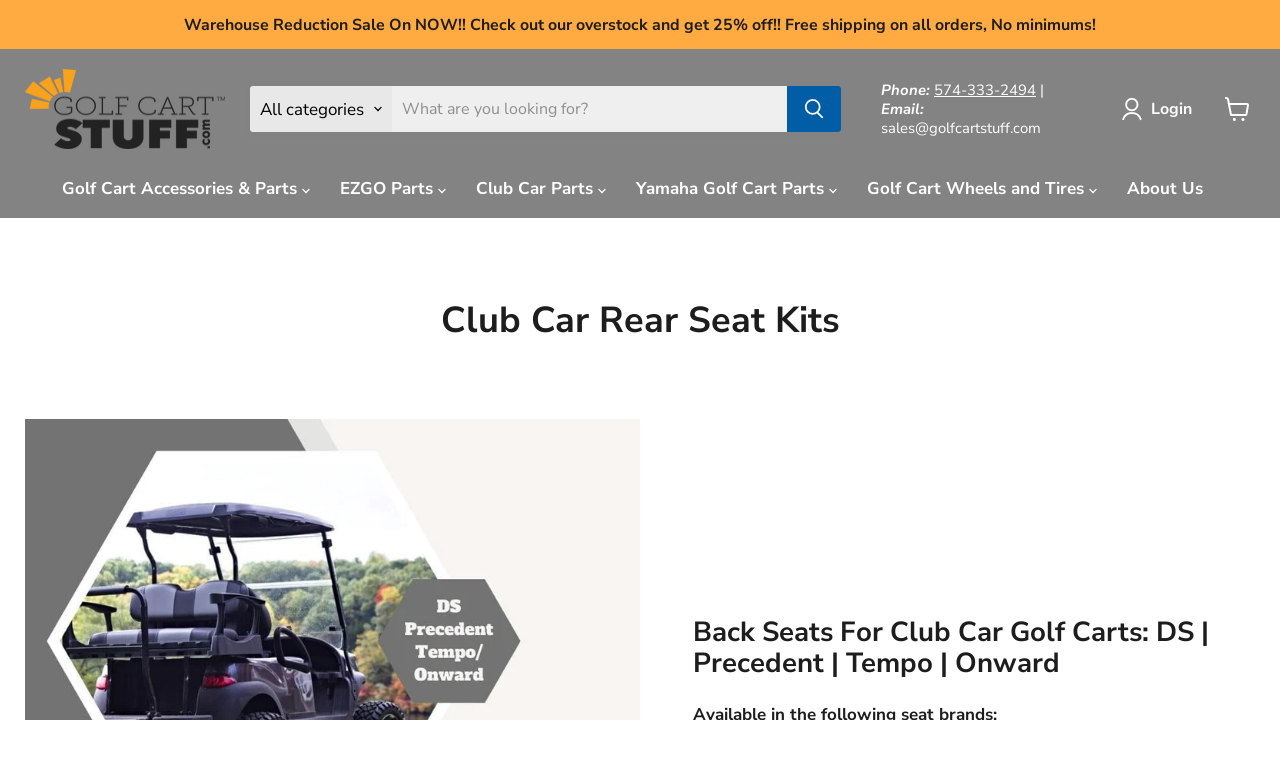

--- FILE ---
content_type: text/html; charset=utf-8
request_url: https://golfcartstuff.com/collections/club-car-rear-seat-kits
body_size: 65333
content:

 <!doctype html>
<html class="no-js no-touch" lang="en"> <head> <meta charset="utf-8"> <meta http-equiv="x-ua-compatible" content="IE=edge"> <meta name="facebook-domain-verification" content="3qptfrreucdaf6c7ugf5k8k05jx9i1" /> <link rel="preconnect" href="https://cdn.shopify.com"> <link rel="preconnect" href="https://cdn.shopifycloud.com"> <script>window.discardURLs = true;(()=>{let e=document.documentElement;window.all_scripts=[],window.scObs=new MutationObserver(e=>{e.forEach(({addedNodes:e})=>{e.forEach(e=>{"SCRIPT"===e.tagName&&"web-pixels-manager-setup"==e.id&&(e.type="text/superspeed",window.all_scripts.push(e),e.remove())})})}),window.scObs.observe(e,{childList:!0,subtree:!0})})();window.___l1 = 1;window.___t5 = 5e3;window.___sSt = setTimeout;window.ss_template = "collection.club-car-rear-seats";window.DENY_SUPERLIST = [];window.superLayer = window.superLayer || [];function _l(){window.superLayer.push(arguments);}</script> <link    href="//golfcartstuff.com/cdn/shop/t/175/assets/theme.css?v=33727194289733856751762173783" rel="stylesheet" type="text/css" media="all" /> <link rel="preload" href="//golfcartstuff.com/cdn/fonts/nunito_sans/nunitosans_n7.25d963ed46da26098ebeab731e90d8802d989fa5.woff2" as="font" crossorigin="anonymous"> <style id="content-visibility">main#site-main .shopify-section:not(:first-child), #shopify-section-static-footer, [data-modal-container], iframe { content-visibility: auto;}</style> <style>
      .supercart-open div#google-merchantwidget-iframe-wrapper {display: none;}
  [data-yotpo-instance-id="392858"] {min-height: 1000px;}</style> <!-- <link rel="preconnect" href="https://fonts.shopifycdn.com"> --> <!-- <link rel="preconnect" href="https://v.shopify.com"> --> <!--Lazy Loading --> <script>/*! lazysizes - v5.3.2 */
    !function(e){var t=function(u,D,f){"use strict";var k,H;if(function(){var e;var t={lazyClass:"lazyload",loadedClass:"lazyloaded",loadingClass:"lazyloading",preloadClass:"lazypreload",errorClass:"lazyerror",autosizesClass:"lazyautosizes",fastLoadedClass:"ls-is-cached",iframeLoadMode:0,srcAttr:"data-src",srcsetAttr:"data-srcset",sizesAttr:"data-sizes",minSize:40,customMedia:{},init:true,expFactor:1.5,hFac:.8,loadMode:2,loadHidden:true,ricTimeout:0,throttleDelay:125};H=u.lazySizesConfig||u.lazysizesConfig||{};for(e in t){if(!(e in H)){H[e]=t[e]}}}(),!D||!D.getElementsByClassName){return{init:function(){},cfg:H,noSupport:true}}var O=D.documentElement,i=u.HTMLPictureElement,P="addEventListener",$="getAttribute",q=u[P].bind(u),I=u.setTimeout,U=u.requestAnimationFrame||I,o=u.requestIdleCallback,j=/^picture$/i,r=["load","error","lazyincluded","_lazyloaded"],a={},G=Array.prototype.forEach,J=function(e,t){if(!a[t]){a[t]=new RegExp("(\\s|^)"+t+"(\\s|$)")}return a[t].test(e[$]("class")||"")&&a[t]},K=function(e,t){if(!J(e,t)){e.setAttribute("class",(e[$]("class")||"").trim()+" "+t)}},Q=function(e,t){var a;if(a=J(e,t)){e.setAttribute("class",(e[$]("class")||"").replace(a," "))}},V=function(t,a,e){var i=e?P:"removeEventListener";if(e){V(t,a)}r.forEach(function(e){t[i](e,a)})},X=function(e,t,a,i,r){var n=D.createEvent("Event");if(!a){a={}}a.instance=k;n.initEvent(t,!i,!r);n.detail=a;e.dispatchEvent(n);return n},Y=function(e,t){var a;if(!i&&(a=u.picturefill||H.pf)){if(t&&t.src&&!e[$]("srcset")){e.setAttribute("srcset",t.src)}a({reevaluate:true,elements:[e]})}else if(t&&t.src){e.src=t.src}},Z=function(e,t){return(getComputedStyle(e,null)||{})[t]},s=function(e,t,a){a=a||e.offsetWidth;while(a<H.minSize&&t&&!e._lazysizesWidth){a=t.offsetWidth;t=t.parentNode}return a},ee=function(){var a,i;var t=[];var r=[];var n=t;var s=function(){var e=n;n=t.length?r:t;a=true;i=false;while(e.length){e.shift()()}a=false};var e=function(e,t){if(a&&!t){e.apply(this,arguments)}else{n.push(e);if(!i){i=true;(D.hidden?I:U)(s)}}};e._lsFlush=s;return e}(),te=function(a,e){return e?function(){ee(a)}:function(){var e=this;var t=arguments;ee(function(){a.apply(e,t)})}},ae=function(e){var a;var i=0;var r=H.throttleDelay;var n=H.ricTimeout;var t=function(){a=false;i=f.now();e()};var s=o&&n>49?function(){o(t,{timeout:n});if(n!==H.ricTimeout){n=H.ricTimeout}}:te(function(){I(t)},true);return function(e){var t;if(e=e===true){n=33}if(a){return}a=true;t=r-(f.now()-i);if(t<0){t=0}if(e||t<9){s()}else{I(s,t)}}},ie=function(e){var t,a;var i=99;var r=function(){t=null;e()};var n=function(){var e=f.now()-a;if(e<i){I(n,i-e)}else{(o||r)(r)}};return function(){a=f.now();if(!t){t=I(n,i)}}},e=function(){var v,m,c,h,e;var y,z,g,p,C,b,A;var n=/^img$/i;var d=/^iframe$/i;var E="onscroll"in u&&!/(gle|ing)bot/.test(navigator.userAgent);var _=0;var w=0;var M=0;var N=-1;var L=function(e){M--;if(!e||M<0||!e.target){M=0}};var x=function(e){if(A==null){A=Z(D.body,"visibility")=="hidden"}return A||!(Z(e.parentNode,"visibility")=="hidden"&&Z(e,"visibility")=="hidden")};var W=function(e,t){var a;var i=e;var r=x(e);g-=t;b+=t;p-=t;C+=t;while(r&&(i=i.offsetParent)&&i!=D.body&&i!=O){r=(Z(i,"opacity")||1)>0;if(r&&Z(i,"overflow")!="visible"){a=i.getBoundingClientRect();r=C>a.left&&p<a.right&&b>a.top-1&&g<a.bottom+1}}return r};var t=function(){var e,t,a,i,r,n,s,o,l,u,f,c;var d=k.elements;if((h=H.loadMode)&&M<8&&(e=d.length)){t=0;N++;for(;t<e;t++){if(!d[t]||d[t]._lazyRace){continue}if(!E||k.prematureUnveil&&k.prematureUnveil(d[t])){R(d[t]);continue}if(!(o=d[t][$]("data-expand"))||!(n=o*1)){n=w}if(!u){u=!H.expand||H.expand<1?O.clientHeight>500&&O.clientWidth>500?500:370:H.expand;k._defEx=u;f=u*H.expFactor;c=H.hFac;A=null;if(w<f&&M<1&&N>2&&h>2&&!D.hidden){w=f;N=0}else if(h>1&&N>1&&M<6){w=u}else{w=_}}if(l!==n){y=innerWidth+n*c;z=innerHeight+n;s=n*-1;l=n}a=d[t].getBoundingClientRect();if((b=a.bottom)>=s&&(g=a.top)<=z&&(C=a.right)>=s*c&&(p=a.left)<=y&&(b||C||p||g)&&(H.loadHidden||x(d[t]))&&(m&&M<3&&!o&&(h<3||N<4)||W(d[t],n))){R(d[t]);r=true;if(M>9){break}}else if(!r&&m&&!i&&M<4&&N<4&&h>2&&(v[0]||H.preloadAfterLoad)&&(v[0]||!o&&(b||C||p||g||d[t][$](H.sizesAttr)!="auto"))){i=v[0]||d[t]}}if(i&&!r){R(i)}}};var a=ae(t);var S=function(e){var t=e.target;if(t._lazyCache){delete t._lazyCache;return}L(e);K(t,H.loadedClass);Q(t,H.loadingClass);V(t,B);X(t,"lazyloaded")};var i=te(S);var B=function(e){i({target:e.target})};var T=function(e,t){var a=e.getAttribute("data-load-mode")||H.iframeLoadMode;if(a==0){e.contentWindow.location.replace(t)}else if(a==1){e.src=t}};var F=function(e){var t;var a=e[$](H.srcsetAttr);if(t=H.customMedia[e[$]("data-media")||e[$]("media")]){e.setAttribute("media",t)}if(a){e.setAttribute("srcset",a)}};var s=te(function(t,e,a,i,r){var n,s,o,l,u,f;if(!(u=X(t,"lazybeforeunveil",e)).defaultPrevented){if(i){if(a){K(t,H.autosizesClass)}else{t.setAttribute("sizes",i)}}s=t[$](H.srcsetAttr);n=t[$](H.srcAttr);if(r){o=t.parentNode;l=o&&j.test(o.nodeName||"")}f=e.firesLoad||"src"in t&&(s||n||l);u={target:t};K(t,H.loadingClass);if(f){clearTimeout(c);c=I(L,2500);V(t,B,true)}if(l){G.call(o.getElementsByTagName("source"),F)}if(s){t.setAttribute("srcset",s)}else if(n&&!l){if(d.test(t.nodeName)){T(t,n)}else{t.src=n}}if(r&&(s||l)){Y(t,{src:n})}}if(t._lazyRace){delete t._lazyRace}Q(t,H.lazyClass);ee(function(){var e=t.complete&&t.naturalWidth>1;if(!f||e){if(e){K(t,H.fastLoadedClass)}S(u);t._lazyCache=true;I(function(){if("_lazyCache"in t){delete t._lazyCache}},9)}if(t.loading=="lazy"){M--}},true)});var R=function(e){if(e._lazyRace){return}var t;var a=n.test(e.nodeName);var i=a&&(e[$](H.sizesAttr)||e[$]("sizes"));var r=i=="auto";if((r||!m)&&a&&(e[$]("src")||e.srcset)&&!e.complete&&!J(e,H.errorClass)&&J(e,H.lazyClass)){return}t=X(e,"lazyunveilread").detail;if(r){re.updateElem(e,true,e.offsetWidth)}e._lazyRace=true;M++;s(e,t,r,i,a)};var r=ie(function(){H.loadMode=3;a()});var o=function(){if(H.loadMode==3){H.loadMode=2}r()};var l=function(){if(m){return}if(f.now()-e<999){I(l,999);return}m=true;H.loadMode=3;a();q("scroll",o,true)};return{_:function(){e=f.now();k.elements=D.getElementsByClassName(H.lazyClass);v=D.getElementsByClassName(H.lazyClass+" "+H.preloadClass);q("scroll",a,true);q("resize",a,true);q("pageshow",function(e){if(e.persisted){var t=D.querySelectorAll("."+H.loadingClass);if(t.length&&t.forEach){U(function(){t.forEach(function(e){if(e.complete){R(e)}})})}}});if(u.MutationObserver){new MutationObserver(a).observe(O,{childList:true,subtree:true,attributes:true})}else{O[P]("DOMNodeInserted",a,true);O[P]("DOMAttrModified",a,true);setInterval(a,999)}q("hashchange",a,true);["focus","mouseover","click","load","transitionend","animationend"].forEach(function(e){D[P](e,a,true)});if(/d$|^c/.test(D.readyState)){l()}else{q("load",l);D[P]("DOMContentLoaded",a);I(l,2e4)}if(k.elements.length){t();ee._lsFlush()}else{a()}},checkElems:a,unveil:R,_aLSL:o}}(),re=function(){var a;var n=te(function(e,t,a,i){var r,n,s;e._lazysizesWidth=i;i+="px";e.setAttribute("sizes",i);if(j.test(t.nodeName||"")){r=t.getElementsByTagName("source");for(n=0,s=r.length;n<s;n++){r[n].setAttribute("sizes",i)}}if(!a.detail.dataAttr){Y(e,a.detail)}});var i=function(e,t,a){var i;var r=e.parentNode;if(r){a=s(e,r,a);i=X(e,"lazybeforesizes",{width:a,dataAttr:!!t});if(!i.defaultPrevented){a=i.detail.width;if(a&&a!==e._lazysizesWidth){n(e,r,i,a)}}}};var e=function(){var e;var t=a.length;if(t){e=0;for(;e<t;e++){i(a[e])}}};var t=ie(e);return{_:function(){a=D.getElementsByClassName(H.autosizesClass);q("resize",t)},checkElems:t,updateElem:i}}(),t=function(){if(!t.i&&D.getElementsByClassName){t.i=true;re._();e._()}};return I(function(){H.init&&t()}),k={cfg:H,autoSizer:re,loader:e,init:t,uP:Y,aC:K,rC:Q,hC:J,fire:X,gW:s,rAF:ee}}(e,e.document,Date);e.lazySizes=t,"object"==typeof module&&module.exports&&(module.exports=t)}("undefined"!=typeof window?window:{});</script> <style>.lazyload,.lazyloading{opacity:0}.lazyloaded{opacity:1;transition:opacity.3s}</style> <title>Club Car Rear Seat Kits — GOLFCARTSTUFF.COM™</title> <meta name="description" content="With the option to choose from either our Gusto™ or Madjax™ rear seat lines, our Club Car rear seats are sure to be a hit! With the ability to add an additional row of passengers or haul some heavy cargo, putting on a rear seat can opened up a world of possibilities for your DS or Precedent!"> <link rel="shortcut icon" href="//golfcartstuff.com/cdn/shop/files/favgolfcartstuff-logo-com_1b0044a9-43c2-48a9-b037-fb8fd7c41832_32x32.png?v=1738437552" type="image/png"> <link rel="canonical" href="https://golfcartstuff.com/collections/club-car-rear-seat-kits" /> <meta name="viewport" content="width=device-width">

    
    















<meta property="og:site_name" content="GOLFCARTSTUFF.COM™">
<meta property="og:url" content="https://golfcartstuff.com/collections/club-car-rear-seat-kits">
<meta property="og:title" content="Club Car Rear Seat Kits">
<meta property="og:type" content="website">
<meta property="og:description" content="With the option to choose from either our Gusto™ or Madjax™ rear seat lines, our Club Car rear seats are sure to be a hit! With the ability to add an additional row of passengers or haul some heavy cargo, putting on a rear seat can opened up a world of possibilities for your DS or Precedent!"> <meta
      property="og:image"
      content="https://golfcartstuff.com/cdn/shop/collections/club-car-rear-seat-kits-403874_1200x1200.jpg?v=1676046817"
    /> <meta
      property="og:image:secure_url"
      content="https://golfcartstuff.com/cdn/shop/collections/club-car-rear-seat-kits-403874_1200x1200.jpg?v=1676046817"
    /> <meta property="og:image:width" content="1200" /> <meta property="og:image:height" content="1200" /> <meta property="og:image:alt" content="Club Car Rear Seat Kits - GOLFCARTSTUFF.COM™" />
  


















<meta name="twitter:title" content="Club Car Rear Seat Kits">
<meta name="twitter:description" content="With the option to choose from either our Gusto™ or Madjax™ rear seat lines, our Club Car rear seats are sure to be a hit! With the ability to add an additional row of passengers or haul some heavy cargo, putting on a rear seat can opened up a world of possibilities for your DS or Precedent!"> <meta name="twitter:card" content="summary"> <meta
      property="twitter:image"
      content="https://golfcartstuff.com/cdn/shop/collections/club-car-rear-seat-kits-403874_1200x1200_crop_center.jpg?v=1676046817"
    /> <meta property="twitter:image:width" content="1200" /> <meta property="twitter:image:height" content="1200" /> <meta property="twitter:image:alt" content="Club Car Rear Seat Kits - GOLFCARTSTUFF.COM™" /> <script>window.performance && window.performance.mark && window.performance.mark('shopify.content_for_header.start');</script><meta name="facebook-domain-verification" content="ifgk8po1rnbb94x7jrubxzdangzoha">
<meta name="facebook-domain-verification" content="3qptfrreucdaf6c7ugf5k8k05jx9i1">
<meta name="facebook-domain-verification" content="d1cb5p1cd95829ca8k2labeul4ywbw">
<meta id="shopify-digital-wallet" name="shopify-digital-wallet" content="/7566913/digital_wallets/dialog">
<meta name="shopify-checkout-api-token" content="f330d6294b104974660761337755502e">
<meta id="in-context-paypal-metadata" data-shop-id="7566913" data-venmo-supported="true" data-environment="production" data-locale="en_US" data-paypal-v4="true" data-currency="USD">
<link rel="alternate" type="application/atom+xml" title="Feed" href="/collections/club-car-rear-seat-kits.atom" />
<link rel="alternate" type="application/json+oembed" href="https://golfcartstuff.com/collections/club-car-rear-seat-kits.oembed">
<script async="async" data-deffered data-src="/checkouts/internal/preloads.js?locale=en-US"></script>
<link rel="preconnect" href="https://shop.app" crossorigin="anonymous">
<script async="async" src="https://shop.app/checkouts/internal/preloads.js?locale=en-US&shop_id=7566913" crossorigin="anonymous"></script>
<script id="apple-pay-shop-capabilities" type="application/json">{"shopId":7566913,"countryCode":"US","currencyCode":"USD","merchantCapabilities":["supports3DS"],"merchantId":"gid:\/\/shopify\/Shop\/7566913","merchantName":"GOLFCARTSTUFF.COM™","requiredBillingContactFields":["postalAddress","email"],"requiredShippingContactFields":["postalAddress","email"],"shippingType":"shipping","supportedNetworks":["visa","masterCard","amex","discover","elo","jcb"],"total":{"type":"pending","label":"GOLFCARTSTUFF.COM™","amount":"1.00"},"shopifyPaymentsEnabled":true,"supportsSubscriptions":true}</script>
<script id="shopify-features" type="application/json">{"accessToken":"f330d6294b104974660761337755502e","betas":["rich-media-storefront-analytics"],"domain":"golfcartstuff.com","predictiveSearch":true,"shopId":7566913,"locale":"en"}</script>
<script>var Shopify = Shopify || {};
Shopify.shop = "golfcartlights-com.myshopify.com";
Shopify.locale = "en";
Shopify.currency = {"active":"USD","rate":"1.0"};
Shopify.country = "US";
Shopify.theme = {"name":"Theme [OPT+BOOST MM-ST][scart-sspeed][new]","id":134200361022,"schema_name":"Empire","schema_version":"6.1.0","theme_store_id":838,"role":"main"};
Shopify.theme.handle = "null";
Shopify.theme.style = {"id":null,"handle":null};
Shopify.cdnHost = "golfcartstuff.com/cdn";
Shopify.routes = Shopify.routes || {};
Shopify.routes.root = "/";</script>
<script type="module">!function(o){(o.Shopify=o.Shopify||{}).modules=!0}(window);</script>
<script>!function(o){function n(){var o=[];function n(){o.push(Array.prototype.slice.apply(arguments))}return n.q=o,n}var t=o.Shopify=o.Shopify||{};t.loadFeatures=n(),t.autoloadFeatures=n()}(window);</script>
<script>
  window.ShopifyPay = window.ShopifyPay || {};
  window.ShopifyPay.apiHost = "shop.app\/pay";
  window.ShopifyPay.redirectState = null;
</script>
<script id="shop-js-analytics" type="application/json">{"pageType":"collection"}</script>
<script defer="defer" async type="module" src="//golfcartstuff.com/cdn/shopifycloud/shop-js/modules/v2/client.init-shop-cart-sync_BT-GjEfc.en.esm.js"></script>
<script defer="defer" async type="module" src="//golfcartstuff.com/cdn/shopifycloud/shop-js/modules/v2/chunk.common_D58fp_Oc.esm.js"></script>
<script defer="defer" async type="module" src="//golfcartstuff.com/cdn/shopifycloud/shop-js/modules/v2/chunk.modal_xMitdFEc.esm.js"></script>
<script type="module">
  await import("//golfcartstuff.com/cdn/shopifycloud/shop-js/modules/v2/client.init-shop-cart-sync_BT-GjEfc.en.esm.js");
await import("//golfcartstuff.com/cdn/shopifycloud/shop-js/modules/v2/chunk.common_D58fp_Oc.esm.js");
await import("//golfcartstuff.com/cdn/shopifycloud/shop-js/modules/v2/chunk.modal_xMitdFEc.esm.js");

  window.Shopify.SignInWithShop?.initShopCartSync?.({"fedCMEnabled":true,"windoidEnabled":true});

</script>
<script>
  window.Shopify = window.Shopify || {};
  if (!window.Shopify.featureAssets) window.Shopify.featureAssets = {};
  window.Shopify.featureAssets['shop-js'] = {"shop-cart-sync":["modules/v2/client.shop-cart-sync_DZOKe7Ll.en.esm.js","modules/v2/chunk.common_D58fp_Oc.esm.js","modules/v2/chunk.modal_xMitdFEc.esm.js"],"init-fed-cm":["modules/v2/client.init-fed-cm_B6oLuCjv.en.esm.js","modules/v2/chunk.common_D58fp_Oc.esm.js","modules/v2/chunk.modal_xMitdFEc.esm.js"],"shop-cash-offers":["modules/v2/client.shop-cash-offers_D2sdYoxE.en.esm.js","modules/v2/chunk.common_D58fp_Oc.esm.js","modules/v2/chunk.modal_xMitdFEc.esm.js"],"shop-login-button":["modules/v2/client.shop-login-button_QeVjl5Y3.en.esm.js","modules/v2/chunk.common_D58fp_Oc.esm.js","modules/v2/chunk.modal_xMitdFEc.esm.js"],"pay-button":["modules/v2/client.pay-button_DXTOsIq6.en.esm.js","modules/v2/chunk.common_D58fp_Oc.esm.js","modules/v2/chunk.modal_xMitdFEc.esm.js"],"shop-button":["modules/v2/client.shop-button_DQZHx9pm.en.esm.js","modules/v2/chunk.common_D58fp_Oc.esm.js","modules/v2/chunk.modal_xMitdFEc.esm.js"],"avatar":["modules/v2/client.avatar_BTnouDA3.en.esm.js"],"init-windoid":["modules/v2/client.init-windoid_CR1B-cfM.en.esm.js","modules/v2/chunk.common_D58fp_Oc.esm.js","modules/v2/chunk.modal_xMitdFEc.esm.js"],"init-shop-for-new-customer-accounts":["modules/v2/client.init-shop-for-new-customer-accounts_C_vY_xzh.en.esm.js","modules/v2/client.shop-login-button_QeVjl5Y3.en.esm.js","modules/v2/chunk.common_D58fp_Oc.esm.js","modules/v2/chunk.modal_xMitdFEc.esm.js"],"init-shop-email-lookup-coordinator":["modules/v2/client.init-shop-email-lookup-coordinator_BI7n9ZSv.en.esm.js","modules/v2/chunk.common_D58fp_Oc.esm.js","modules/v2/chunk.modal_xMitdFEc.esm.js"],"init-shop-cart-sync":["modules/v2/client.init-shop-cart-sync_BT-GjEfc.en.esm.js","modules/v2/chunk.common_D58fp_Oc.esm.js","modules/v2/chunk.modal_xMitdFEc.esm.js"],"shop-toast-manager":["modules/v2/client.shop-toast-manager_DiYdP3xc.en.esm.js","modules/v2/chunk.common_D58fp_Oc.esm.js","modules/v2/chunk.modal_xMitdFEc.esm.js"],"init-customer-accounts":["modules/v2/client.init-customer-accounts_D9ZNqS-Q.en.esm.js","modules/v2/client.shop-login-button_QeVjl5Y3.en.esm.js","modules/v2/chunk.common_D58fp_Oc.esm.js","modules/v2/chunk.modal_xMitdFEc.esm.js"],"init-customer-accounts-sign-up":["modules/v2/client.init-customer-accounts-sign-up_iGw4briv.en.esm.js","modules/v2/client.shop-login-button_QeVjl5Y3.en.esm.js","modules/v2/chunk.common_D58fp_Oc.esm.js","modules/v2/chunk.modal_xMitdFEc.esm.js"],"shop-follow-button":["modules/v2/client.shop-follow-button_CqMgW2wH.en.esm.js","modules/v2/chunk.common_D58fp_Oc.esm.js","modules/v2/chunk.modal_xMitdFEc.esm.js"],"checkout-modal":["modules/v2/client.checkout-modal_xHeaAweL.en.esm.js","modules/v2/chunk.common_D58fp_Oc.esm.js","modules/v2/chunk.modal_xMitdFEc.esm.js"],"shop-login":["modules/v2/client.shop-login_D91U-Q7h.en.esm.js","modules/v2/chunk.common_D58fp_Oc.esm.js","modules/v2/chunk.modal_xMitdFEc.esm.js"],"lead-capture":["modules/v2/client.lead-capture_BJmE1dJe.en.esm.js","modules/v2/chunk.common_D58fp_Oc.esm.js","modules/v2/chunk.modal_xMitdFEc.esm.js"],"payment-terms":["modules/v2/client.payment-terms_Ci9AEqFq.en.esm.js","modules/v2/chunk.common_D58fp_Oc.esm.js","modules/v2/chunk.modal_xMitdFEc.esm.js"]};
</script>
<script>(function() {
  var isLoaded = false;
  function asyncLoad() {
    if (isLoaded) return;
    isLoaded = true;
    var urls = ["\/\/staticw2.yotpo.com\/GAhTg8qwO5oRrlngcCCTh5ctVS2ld6RPV1vWdrAE\/widget.js?shop=golfcartlights-com.myshopify.com","https:\/\/fastsimon.akamaized.net\/fast-simon-autocomplete-init.umd.js?mode=shopify\u0026UUID=6ba23dd9-b7ac-4ad4-9163-3fb49012fd64\u0026store=7566913\u0026shop=golfcartlights-com.myshopify.com","\/\/cdn.shopify.com\/proxy\/56cf72f793ff5da5faaa9a4b6c6a5399418600ce5fb03f2385d17af0f35c4690\/forms-akamai.smsbump.com\/581914\/form_158227.js?ver=1715937824\u0026shop=golfcartlights-com.myshopify.com\u0026sp-cache-control=cHVibGljLCBtYXgtYWdlPTkwMA","https:\/\/www.storeya.com\/externalscript\/exitpop?id=4584ABF3\u0026c=874\u0026shop=golfcartlights-com.myshopify.com","https:\/\/cdn.rebuyengine.com\/onsite\/js\/rebuy.js?shop=golfcartlights-com.myshopify.com","https:\/\/d18eg7dreypte5.cloudfront.net\/browse-abandonment\/smsbump_timer.js?shop=golfcartlights-com.myshopify.com","https:\/\/omnisnippet1.com\/platforms\/shopify.js?source=scriptTag\u0026v=2025-10-08T17\u0026shop=golfcartlights-com.myshopify.com"];
    for (var i = 0; i <urls.length; i++) {
      var s = document.createElement('script');
      s.type = 'text/javascript';
      s.async = true;
      s.dataset.src = urls[i]; s.dataset.deffered = "";
      var x = document.getElementsByTagName('script')[0];
      x.parentNode.insertBefore(s, x);
    }
  };
  if(window.attachEvent) {
    window.attachEvent('onload', asyncLoad);
  } else {
    window.addEventListener('load', asyncLoad, false);
  }
})();</script>
<script id="__st">var __st={"a":7566913,"offset":-18000,"reqid":"dfb7fa56-dbd4-4c62-ad9e-e64ab6a9e5a5-1769312003","pageurl":"golfcartstuff.com\/collections\/club-car-rear-seat-kits","u":"0f1cdbb85c3f","p":"collection","rtyp":"collection","rid":264081342526};</script>
<script>window.ShopifyPaypalV4VisibilityTracking = true;</script>
<script id="captcha-bootstrap">!function(){'use strict';const t='contact',e='account',n='new_comment',o=[[t,t],['blogs',n],['comments',n],[t,'customer']],c=[[e,'customer_login'],[e,'guest_login'],[e,'recover_customer_password'],[e,'create_customer']],r=t=>t.map((([t,e])=>`form[action*='/${t}']:not([data-nocaptcha='true']) input[name='form_type'][value='${e}']`)).join(','),a=t=>()=>t?[...document.querySelectorAll(t)].map((t=>t.form)):[];function s(){const t=[...o],e=r(t);return a(e)}const i='password',u='form_key',d=['recaptcha-v3-token','g-recaptcha-response','h-captcha-response',i],f=()=>{try{return window.sessionStorage}catch{return}},m='__shopify_v',_=t=>t.elements[u];function p(t,e,n=!1){try{const o=window.sessionStorage,c=JSON.parse(o.getItem(e)),{data:r}=function(t){const{data:e,action:n}=t;return t[m]||n?{data:e,action:n}:{data:t,action:n}}(c);for(const[e,n]of Object.entries(r))t.elements[e]&&(t.elements[e].value=n);n&&o.removeItem(e)}catch(o){console.error('form repopulation failed',{error:o})}}const l='form_type',E='cptcha';function T(t){t.dataset[E]=!0}const w=window,h=w.document,L='Shopify',v='ce_forms',y='captcha';let A=!1;((t,e)=>{const n=(g='f06e6c50-85a8-45c8-87d0-21a2b65856fe',I='https://cdn.shopify.com/shopifycloud/storefront-forms-hcaptcha/ce_storefront_forms_captcha_hcaptcha.v1.5.2.iife.js',D={infoText:'Protected by hCaptcha',privacyText:'Privacy',termsText:'Terms'},(t,e,n)=>{const o=w[L][v],c=o.bindForm;if(c)return c(t,g,e,D).then(n);var r;o.q.push([[t,g,e,D],n]),r=I,A||(h.body.append(Object.assign(h.createElement('script'),{id:'captcha-provider',async:!0,src:r})),A=!0)});var g,I,D;w[L]=w[L]||{},w[L][v]=w[L][v]||{},w[L][v].q=[],w[L][y]=w[L][y]||{},w[L][y].protect=function(t,e){n(t,void 0,e),T(t)},Object.freeze(w[L][y]),function(t,e,n,w,h,L){const[v,y,A,g]=function(t,e,n){const i=e?o:[],u=t?c:[],d=[...i,...u],f=r(d),m=r(i),_=r(d.filter((([t,e])=>n.includes(e))));return[a(f),a(m),a(_),s()]}(w,h,L),I=t=>{const e=t.target;return e instanceof HTMLFormElement?e:e&&e.form},D=t=>v().includes(t);t.addEventListener('submit',(t=>{const e=I(t);if(!e)return;const n=D(e)&&!e.dataset.hcaptchaBound&&!e.dataset.recaptchaBound,o=_(e),c=g().includes(e)&&(!o||!o.value);(n||c)&&t.preventDefault(),c&&!n&&(function(t){try{if(!f())return;!function(t){const e=f();if(!e)return;const n=_(t);if(!n)return;const o=n.value;o&&e.removeItem(o)}(t);const e=Array.from(Array(32),(()=>Math.random().toString(36)[2])).join('');!function(t,e){_(t)||t.append(Object.assign(document.createElement('input'),{type:'hidden',name:u})),t.elements[u].value=e}(t,e),function(t,e){const n=f();if(!n)return;const o=[...t.querySelectorAll(`input[type='${i}']`)].map((({name:t})=>t)),c=[...d,...o],r={};for(const[a,s]of new FormData(t).entries())c.includes(a)||(r[a]=s);n.setItem(e,JSON.stringify({[m]:1,action:t.action,data:r}))}(t,e)}catch(e){console.error('failed to persist form',e)}}(e),e.submit())}));const S=(t,e)=>{t&&!t.dataset[E]&&(n(t,e.some((e=>e===t))),T(t))};for(const o of['focusin','change'])t.addEventListener(o,(t=>{const e=I(t);D(e)&&S(e,y())}));const B=e.get('form_key'),M=e.get(l),P=B&&M;t.addEventListener('DOMContentLoaded',(()=>{const t=y();if(P)for(const e of t)e.elements[l].value===M&&p(e,B);[...new Set([...A(),...v().filter((t=>'true'===t.dataset.shopifyCaptcha))])].forEach((e=>S(e,t)))}))}(h,new URLSearchParams(w.location.search),n,t,e,['guest_login'])})(!0,!0)}();</script>
<script integrity="sha256-4kQ18oKyAcykRKYeNunJcIwy7WH5gtpwJnB7kiuLZ1E=" data-source-attribution="shopify.loadfeatures" data-deffered defer="defer" data-src="//golfcartstuff.com/cdn/shopifycloud/storefront/assets/storefront/load_feature-a0a9edcb.js" crossorigin="anonymous"></script>
<script crossorigin="anonymous" data-deffered defer="defer" data-src="//golfcartstuff.com/cdn/shopifycloud/storefront/assets/shopify_pay/storefront-65b4c6d7.js?v=20250812"></script>
<script data-source-attribution="shopify.dynamic_checkout.dynamic.init">var Shopify=Shopify||{};Shopify.PaymentButton=Shopify.PaymentButton||{isStorefrontPortableWallets:!0,init:function(){window.Shopify.PaymentButton.init=function(){};var t=document.createElement("script");t.src="https://golfcartstuff.com/cdn/shopifycloud/portable-wallets/latest/portable-wallets.en.js",t.type="module",document.head.appendChild(t)}};
</script>
<script data-source-attribution="shopify.dynamic_checkout.buyer_consent">
  function portableWalletsHideBuyerConsent(e){var t=document.getElementById("shopify-buyer-consent"),n=document.getElementById("shopify-subscription-policy-button");t&&n&&(t.classList.add("hidden"),t.setAttribute("aria-hidden","true"),n.removeEventListener("click",e))}function portableWalletsShowBuyerConsent(e){var t=document.getElementById("shopify-buyer-consent"),n=document.getElementById("shopify-subscription-policy-button");t&&n&&(t.classList.remove("hidden"),t.removeAttribute("aria-hidden"),n.addEventListener("click",e))}window.Shopify?.PaymentButton&&(window.Shopify.PaymentButton.hideBuyerConsent=portableWalletsHideBuyerConsent,window.Shopify.PaymentButton.showBuyerConsent=portableWalletsShowBuyerConsent);
</script>
<script data-source-attribution="shopify.dynamic_checkout.cart.bootstrap">document.addEventListener("DOMContentLoaded",(function(){function t(){return document.querySelector("shopify-accelerated-checkout-cart, shopify-accelerated-checkout")}if(t())Shopify.PaymentButton.init();else{new MutationObserver((function(e,n){t()&&(Shopify.PaymentButton.init(),n.disconnect())})).observe(document.body,{childList:!0,subtree:!0})}}));
</script>
<link id="shopify-accelerated-checkout-styles" rel="stylesheet" media="screen" href="https://golfcartstuff.com/cdn/shopifycloud/portable-wallets/latest/accelerated-checkout-backwards-compat.css" crossorigin="anonymous">
<style id="shopify-accelerated-checkout-cart">
        #shopify-buyer-consent {
  margin-top: 1em;
  display: inline-block;
  width: 100%;
}

#shopify-buyer-consent.hidden {
  display: none;
}

#shopify-subscription-policy-button {
  background: none;
  border: none;
  padding: 0;
  text-decoration: underline;
  font-size: inherit;
  cursor: pointer;
}

#shopify-subscription-policy-button::before {
  box-shadow: none;
}

      </style>

<script>window.performance && window.performance.mark && window.performance.mark('shopify.content_for_header.end');</script> <script>
      window.Shopify = window.Shopify || {};
      window.Shopify.routes = { 
        root: "/"
      };</script> <script src="https://code.jquery.com/jquery-3.7.0.min.js" defer></script> <script defer>
      window.Theme = window.Theme || {};
      window.Theme.version = '6.1.0';
      window.Theme.name = 'Empire';
      window.Theme.routes = {
        "root_url": "/",
        "account_url": "/account",
        "account_login_url": "https://golfcartstuff.com/customer_authentication/redirect?locale=en&region_country=US",
        "account_logout_url": "/account/logout",
        "account_register_url": "https://shopify.com/7566913/account?locale=en",
        "account_addresses_url": "/account/addresses",
        "collections_url": "/collections",
        "all_products_collection_url": "/collections/all",
        "search_url": "/search",
        "cart_url": "/cart",
        "cart_add_url": "/cart/add",
        "cart_change_url": "/cart/change",
        "cart_clear_url": "/cart/clear",
        "product_recommendations_url": "/recommendations/products",
      };</script> <style>
      .station-tabs-content-inner table{
        height: auto !important;
        width: 100% !important;
      }
      .station-tabs-content-inner table tbody{
        display:table !important;
        width:100%;
      }
      .site-header--full-width .navmenu-meganav-wrapper{
       width:97%; 
      }
      ul.navmenu.navmenu-depth-2.navmenu-meganav-standard__items{
        grid-gap: 0px;
      }
      
      /* TJD custom css */
      ul.navmenu.navmenu-depth-2.navmenu-meganav-standard__items{
        grid-gap: 20px;
      }
      figure.productitem--image { aspect-ratio: 1/1;}</style> <!-- <script>
      _l("//golfcartstuff.com/cdn/shop/t/175/assets/instantPage.min.js?v=52785123281323669031753317719", 1000);</script> --> <style>
      #y-badges .y-badge-reviews { top: -115px !important; }
      #y-badges .y-badge-stars { top: 85px !important; }
      #y-badges .y-badges-certified { top: 107px !important; }
      #y-badges .y-powered-by { top: 155px !important; }</style> <script type="text/javascript">(function e(){var e=document.createElement("script");e.type="text/javascript",e.async=true,e.src="//staticw2.yotpo.com/GAhTg8qwO5oRrlngcCCTh5ctVS2ld6RPV1vWdrAE/widget.js";var t=document.getElementsByTagName("script")[0];t.parentNode.insertBefore(e,t)})();</script>
    




<!-- "snippets/shogun-head.liquid" was not rendered, the associated app was uninstalled --> <!-- Yotpo JavaScript > snippets > yotpo js.liquid --> <script type="text/javascript">
      (function e(){var e=document.createElement("script");e.type="text/javascript",
        e.async=true,e.src="//staticw2.yotpo.com/GAhTg8qwO5oRrlngcCCTh5ctVS2ld6RPV1vWdrAE/widget.js";var t=document.getElementsByTagName("script")[0];t.parentNode.insertBefore(e,t)})();</script> <!-- End of Yotpo JavaScript --> <!-- BEGIN MerchantWidget Code --> <script id='merchantWidgetScript' src="https://www.gstatic.com/shopping/merchant/merchantwidget.js" defer></script> <script type="text/javascript">
      merchantWidgetScript.addEventListener('load', function () {
        merchantwidget.start({
         position: 'RIGHT_BOTTOM'
       });
      });</script> <!-- END MerchantWidget Code -->
<!-- BEGIN app block: shopify://apps/yotpo-product-reviews/blocks/settings/eb7dfd7d-db44-4334-bc49-c893b51b36cf -->


  <script type="text/javascript" src="https://cdn-widgetsrepository.yotpo.com/v1/loader/GAhTg8qwO5oRrlngcCCTh5ctVS2ld6RPV1vWdrAE?languageCode=en" async></script>



  
<!-- END app block --><!-- BEGIN app block: shopify://apps/superspeed-web-vitals/blocks/app-embed/ea1b2c2c-4644-44b9-b10b-fdb914884a8c --><!-- Copyright (c) Superspeed | https://superspeedapp.com NOTICE: All information contained herein is property of Superspeed. The intellectual and technical concepts contained herein are proprietary to Superspeed and are protected by trade secret and copyright law. Reproduction of this code is strictly forbidden unless prior written permission is obtained from Superspeed. If violated, legal action will be taken. -->





<script type="text/javascript">
  (() => {
    window.__ss_snq = 30; window.requestIdleCallback=window.requestIdleCallback||function(e){var n=Date.now();return setTimeout(function(){e({didTimeout:!1,timeRemaining:function(){return Math.max(0,50-(Date.now()-n))}})},1)},window.cancelIdleCallback=window.cancelIdleCallback||function(e){clearTimeout(e)};
    window.delayed=(e,t,d=1,i={},r=null)=>{if(!e||!t||"number"!=typeof d)return;const a=document.createElement(t),{fetchpriority:c="low",type:n="text/javascript",defer:o=!0,async:p=!1,preload:s=!1,media:y="",id:l=""}=i;a.fetchpriority=i.fetchpriority,i.id&&(a.id=i.id),"link"===t?(a.rel="stylesheet",a.href=e,a.type="text/css",i.media&&(a.media=i.media)):"script"===t&&(i.defer&&(a.defer=o),i.async&&(a.async=p),r&&(a.onload=()=>{r()}),a.src=e,a.type=n),setTimeout((()=>{document.head.appendChild(a)}),d)};
    window.pushToMain = async function(){return"scheduler"in window&&"yield"in window.scheduler?await window.scheduler.yield():new Promise(e=>{setTimeout(e,0)})}
    Object.defineProperty(Array.prototype, 'forEachAsync', { enumerable: false, value: function(n,t) { var i=this;setTimeout(function(){var r=0,e=function(){this.burned||(this.burned=!0,++r>=i.length?t&&t():n(i[r],e.bind({})))};0==i.length?t&&t():n(i[0],e.bind({}))},0); } });
    const HTMLParsedElement=(()=>{const e="DOMContentLoaded",t=new WeakMap,n=[],a=e=>{do{if(e.nextSibling)return!0}while(e=e.parentNode);return!1},r=()=>{n.splice(0).forEach(e=>{!0!==t.get(e[0])&&(t.set(e[0],!0),e[0][e[1]]())})};document.addEventListener(e,r);class s extends HTMLElement{static withParsedCallback(s,i="parsed"){const{prototype:c}=s,{connectedCallback:o}=c,l=i+"Callback",d=(t,n,a,r)=>{n.disconnect(),a.removeEventListener(e,r),u(t)},u=e=>{n.length||requestAnimationFrame(r),n.push([e,l])};return Object.defineProperties(c,{connectedCallback:{configurable:!0,writable:!0,value(){if(o&&o.apply(this,arguments),l in this&&!t.has(this)){const n=this,{ownerDocument:r}=n;if(t.set(n,!1),"complete"===r.readyState||a(n))u(n);else{const t=()=>d(n,s,r,t);r.addEventListener(e,t);const s=new MutationObserver(()=>{a(n)&&d(n,s,r,t)});s.observe(n.parentNode,{childList:!0,subtree:!0})}}}},[i]:{configurable:!0,get(){return!0===t.get(this)}}}),s}}return s.withParsedCallback(s)})();
    (()=>{var l=Object.defineProperty;var r=(s,t,e)=>t in s?l(s,t,{enumerable:!0,configurable:!0,writable:!0,value:e}):s[t]=e;var i=(s,t,e)=>(r(s,typeof t!="symbol"?t+"":t,e),e);var a=class extends HTMLElement{constructor(){super();i(this,"_process",async()=>{let t=this;if(t.showMsg("PROCESS START:",t.loaded),t.loaded!=!0)try{let c=await(await caches.match(new Request(t.url))).blob(),h=URL.createObjectURL(c);this._inject(h)}catch(e){t.showMsg("NOT FOUND:",e),this._add()}});i(this,"_add",async()=>{try{await(await caches.open("my-cache")).add(new Request(this.url)),this._process(this.url)}catch(t){this.showMsg("FALLBACK",t),delayed&&delayed(this.url,"script",this.timer||1),this._complete();return}});this.startTime=performance.now(),this.s=document.createElement("script"),this.loaded=!1,this.debug=!1,this.callback=!1,this.ms=null}connectedCallback(){this.url=this.getAttribute("href"),this.timer=this.getAttribute("timer"),this.ondom=this.getAttribute("ondom"),this.debug=this.getAttribute("debug")&&this.getAttribute("debug")=="yes"||Shopify&&Shopify.ss&&Shopify.ss.data.debug,this.callback=this.getAttribute("callback"),this.showMsg("CONNECTED:",this.url),this.timer?setTimeout(()=>this._process(),this.timer||1):this._process()}_inject(t){let e=this;e.showMsg("INJECT START"),e.s.defer="defer",e.s.src=t,e.s.id=e.url,e.s.onload=function(){e._complete(),e.callback&&requestIdleCallback(()=>{e.showMsg("CALLBACK",e.callback),typeof window[e.callback]=="function"&&window[e.callback]()})},requestIdleCallback(()=>document.body.appendChild(e.s))}_complete(){let t=this;t.endTime=performance.now(),t.loaded=!0,t.ms=`${t.endTime-t.startTime} ms`,t.showMsg("INJECTED TIME:",t.ms),t.showMsg("LOCATION:",t.s)}showMsg(t,e){!this.debug||console.log(t,e)}};customElements.define("ss-script",a);})();
    (()=>{var h=Object.defineProperty;var o=(s,t,e)=>t in s?h(s,t,{enumerable:!0,configurable:!0,writable:!0,value:e}):s[t]=e;var l=(s,t,e)=>(o(s,typeof t!="symbol"?t+"":t,e),e);var c=class extends HTMLElement{constructor(){super();l(this,"_process",async()=>{let t=this;if(t.showMsg("PROCESS START:",t.loaded),t.count++,t.loaded!=!0&&!(t.count>10))try{let e=await caches.match(new Request(t.url)),i=null;if(t.type=="blob"){let a=await e.blob();i=URL.createObjectURL(a),delayed(i,"link",1);return}else i=await e.text();i!=null&&this._inject(i)}catch(e){t.showMsg("NOT FOUND:",e),this._add()}});l(this,"_add",async()=>{try{await(await caches.open("my-cache")).add(new Request(this.url)),this._process(this.url)}catch(t){this.showMsg("FALLBACK",t),delayed&&delayed(this.url,"link",this.timer||1),this._complete()}});this.startTime=performance.now(),this.s=document.createElement("style"),this.loaded=!1,this.debug=!1,this.callback=!1,this.ms=null,this.type="text",this.count=0}connectedCallback(){this.url=this.getAttribute("href"),this.timer=this.getAttribute("timer"),this.debug=this.getAttribute("debug")&&this.getAttribute("debug")=="yes",this.callback=this.getAttribute("callback"),this.type=this.getAttribute("type"),this.showMsg("CONNECTED:",this.url),this.timer?setTimeout(()=>this._process(),this.timer||1):this._process()}_inject(t){let e=this;e.showMsg("INJECT START"),e.s.textContent=t,e.s.onload=function(){e._complete(),e.callback&&requestIdleCallback(()=>{e.showMsg("CALLBACK",e.callback),typeof window[e.callback]=="function"&&window[e.callback]()})},requestIdleCallback(()=>document.body.appendChild(e.s))}_complete(){let t=this;t.endTime=performance.now(),t.loaded=!0,t.ms=`${t.endTime-t.startTime} ms`,t.showMsg("INJECTED TIME:",t.ms),t.showMsg("LOCATION:",t.s)}showMsg(t,e){!this.debug||console.log(t,e)}};customElements.define("ss-link",c);})();(()=>{let defboom = 8000;window.BOOMR=window.BOOMR||{},window.BOOMR.snippetExecuted=!0,setTimeout(()=>{let e=document.querySelector('[class="boomerang"]');if(e){window.BOOMR.snippetExecuted=!1,boomHTML=e.innerHTML;var n=document.createElement("script");n.innerHTML=boomHTML,document.head.insertAdjacentElement("beforeEnd",n)}},Number(defboom));})();          (()=>{ var precheck=(()=>{var y=Object.defineProperty;var g=Object.getOwnPropertyDescriptor;var A=Object.getOwnPropertyNames;var S=Object.prototype.hasOwnProperty;var x=r=>y(r,"__esModule",{value:!0});var B=(r,t)=>{for(var e in t)y(r,e,{get:t[e],enumerable:!0})},P=(r,t,e,o)=>{if(t&&typeof t=="object"||typeof t=="function")for(let n of A(t))!S.call(r,n)&&(e||n!=="default")&&y(r,n,{get:()=>t[n],enumerable:!(o=g(t,n))||o.enumerable});return r};var L=(r=>(t,e)=>r&&r.get(t)||(e=P(x({}),t,1),r&&r.set(t,e),e))(typeof WeakMap!="undefined"?new WeakMap:0);var I={};B(I,{init:()=>w,release_all:()=>k});var s="javascript/blocked",i={denylist:window.DENY_SUPERLIST},l={denylisted:[]};var d=(r,t)=>r&&(!t||t!==s)&&(!i.denylist||i.denylist.some(e=>e.test(r))),f=function(r){let t=r.getAttribute("src");return i.denylist&&i.denylist.every(e=>!e.test(t))};var b=new MutationObserver(r=>{for(let t=0;t<r.length;t++){let{addedNodes:e}=r[t];for(let o=0;o<e.length;o++){let n=e[o];if(n.nodeType===1&&n.tagName==="SCRIPT"&&n.src!==""){let a=n.src,p=n.type;if(d(a,p)){l.denylisted.push([n,n.type]),n.type=s;let c=function(m){n.getAttribute("type")===s&&m.preventDefault(),n.removeEventListener("beforescriptexecute",c)};n.addEventListener("beforescriptexecute",c),n.parentElement&&n.parentElement.removeChild(n)}}}}});function E(){b.observe(document.documentElement,{childList:!0,subtree:!0})}var T=document.createElement,u={src:Object.getOwnPropertyDescriptor(HTMLScriptElement.prototype,"src"),type:Object.getOwnPropertyDescriptor(HTMLScriptElement.prototype,"type")};function h(){document.createElement=function(...r){if(r[0].toLowerCase()!=="script")return T.bind(document)(...r);let t=T.bind(document)(...r);try{Object.defineProperties(t,{src:{...u.src,set(e){d(e,t.type)&&u.type.set.call(this,s),u.src.set.call(this,e)}},type:{...u.type,get(){let e=u.type.get.call(this);return e===s||d(this.src,e)?null:e},set(e){let o=d(t.src,t.type)?s:e;u.type.set.call(this,o)}}}),t.setAttribute=function(e,o){e==="type"||e==="src"?t[e]=o:HTMLScriptElement.prototype.setAttribute.call(t,e,o)}}catch{}return t}}var v=function(...r){r.length<1?i.denylist=[]:i.denylist&&(i.denylist=i.denylist.filter(o=>r.every(n=>{if(typeof n=="string")return!o.test(n);if(n instanceof RegExp)return o.toString()!==n.toString()})));let t=document.querySelectorAll(`script[type="${s}"]`);for(let o=0;o<t.length;o++){let n=t[o];f(n)&&(l.denylisted.push([n,"application/javascript"]),n.parentElement.removeChild(n))}let e=0;[...l.denylisted].forEach(([o,n],a)=>{if(f(o)){let p=document.createElement("script");for(let c=0;c<o.attributes.length;c++){let m=o.attributes[c];m.name!=="src"&&m.name!=="type"&&p.setAttribute(m.name,o.attributes[c].value)}p.setAttribute("src",o.src),p.setAttribute("type",n||"application/javascript"),document.head.appendChild(p),l.denylisted.splice(a-e,1),e++}}),i.denylist&&i.denylist.length<1&&b.disconnect()};var k=r=>{setTimeout(()=>v(),r)};function w({denylist:r,release:t}={}){i.denylist=(i.denylist||r)&&[...i.denylist||[],...r||[]],E(),h(),k(t)}return L(I);})();          precheck.init({ release: Number(3e3), denylist: [/shop_events_listener/, /trekkie/] });})();
})();
</script>


<!-- BEGIN app snippet: workers -->
<script>
  (function () {
    function t(e,t) { setTimeout(e, t) };


    const NA = navigator;
    if (NA) {
      let sN = (NA.connection && (NA.connection.saveData == true || NA.connection.effectiveType != '4g'))
      let sM = (NA.deviceMemory && NA.deviceMemory <= 4)
      let sC = (NA.hardwareConcurrency && NA.hardwareConcurrency <= 4)
      window.__is_slow = sN || sM || sC;
    }

    function hrf() {
      let blob = new Blob([`
      self.addEventListener("message",async a=>{let t,s,e=a.data.url;e.includes("https")||(e="https:"+e);try{s=await (t=await caches.match(e)).blob(),console.log("FOUND")}catch{let l=await caches.open("ss-sty"),i=new Request(e,{priority:"auto"});await l.add(i),s=await (t=await caches.match(e)).blob(),console.log("NOT FOUND",s)}self.postMessage({url:a.data.url,blob:s})});
    `], { type: "text/javascript" });
      window.hrfw = new Worker(window.URL.createObjectURL(blob));
      hrfw.addEventListener("message", async (event) => {
        let data = event.data;
        let url = URL.createObjectURL(data.blob);

        if (data.url.includes('.css')) {
          let element = document.querySelector(`[data-href='${data.url}']`);
          if (!element) {
            delayed(url, 'link', 1);
          } else {
            element.href = url;
          }
        }

        if (data.url.includes('.js')) {
          let element = document.querySelector(`script[data-src='${data.url}']`);
          if (!element) {
            delayed(url, 'script', 1);
          } else {
            requestIdleCallback(() => { element.src = url }, { timeout: 1000 });
          }
        }

        if (window.discardURLs) {
          setTimeout(() => { requestIdleCallback(() => URL.revokeObjectURL(url)); }, 2e3);
        }
      });
    }function s() {
      var blob = new Blob([`self.addEventListener('message', async event => {
        let data = event.data;
        let url = new URL(data.src);
        let iw = data.inner_width;
        let iq = data.imgq / 100;
        let hr = data.hres;
        let is_slow = data.is_slow
        let size = data.size

        let min = hr ? 1000 : 100;
        let max = iw <= 768 ? 1000 : 1800 ;

        let width = ((Math.ceil(size / 100) * 100)) || 1000;
        let imageWidth = Math.min(Math.max(width, min), max);
        if (is_slow) { imageWidth = imageWidth - (imageWidth * iq); }

        console.log({url, imageWidth, iw, iq, hr, min, max })

        url.searchParams.set('width', imageWidth);

        const img_url = url.href;
        let res, blob;

        try {
          res = await caches.match(img_url);
          blob = await res.blob();
        } catch {
          const cache = await caches.open('ss-cache');
          const req = new Request(img_url, { priority: 'auto' });
          const req2 = req.clone()
          let cached = await cache.add(req);
          res = await caches.match(img_url);
          blob = await res.blob()
        }

        // src = URL.createObjectURL(await res.blob());
        // Send the image data to the UI thread!
        self.postMessage({
          url: img_url,
          uid: event.data.uid,
          blob: blob,
          size: imageWidth
        })
      });`], { type: "text/javascript" });
      var worker = new Worker(window.URL.createObjectURL(blob));

      worker.addEventListener("message", async (event) => {
        let data = event.data;
        let element = document.querySelector(`in-img[data-uid='${data.uid}']`);
        element.injectHighResImage(data.blob, data.size);
      });

      customElements.define("in-img", class extends HTMLElement {
        constructor() {super();}

        connectedCallback() {
          this.early = this.hasAttribute('data-early')
          const handleIntersection = (entries, observer) => {
            if (!entries[0].isIntersecting) return;
            observer.unobserve(this);
            this.early ? this.load() : setTimeout(() => this.load(), 100);
          };
          new IntersectionObserver(handleIntersection.bind(this), { rootMargin: '0px 0px 400px 0px' }).observe(this);
        }

        load() {
          this.highRes = this.hasAttribute('data-high-res');
          this.img = this.querySelector("img");
          this.img.complete ? this.postToWebWorker() : this.img.addEventListener("load", () => this.postToWebWorker());
        }

        postToWebWorker() {
          this.dataset.uid = crypto.randomUUID();
          let size = this.img.clientWidth || this.img.parentElement.clientWidth;
          worker.postMessage({
            src: this.img.currentSrc,
            uid: this.dataset.uid,
            size: size,
            hres: this.highRes,
            is_slow: window.__is_slow,
            imgq: window.__ss_snq,
            inner_width: window.innerWidth
          });
        }

        injectHighResImage(blob, size) {
          let img = new Image();
          img.className = "ss-image-ready ss:inset ss:h-full ss:w-full " + this.img.className;
          img.width = this.img.getAttribute("width");
          img.height = this.img.getAttribute("height");
          img.alt = this.img.getAttribute("alt");
          img.decoding = "async";
          img.dataset.size = size;
          let url = URL.createObjectURL(blob);
          img.src = url;
          img.addEventListener("load", () => URL.revokeObjectURL(url));
          this.appendChild(img);
        }
    });
    }function lf(t,a,e,l,s){let n=new FontFace(t,`url(${a})`,{style:e,weight:l,display:s});requestIdleCallback(()=>document.fonts.add(n)),requestIdleCallback(()=>{n.load().then(()=>{},t=>{console.error(t)})})}function nf(){window.ss_fonts=window.ss_fonts||[],ss_fonts.forEach(async t=>{let a=await lo(t.url);lf(t.f,a,t.s,t.w,t.d)})}let lo=async t=>{let a;t.includes("https")||(t="https:"+t);try{a=await caches.match(t),t=URL.createObjectURL(await a.blob())}catch{let e=await caches.open("ss-fo");await e.add(new Request(t,{priority:"auto"})),a=await caches.match(t),t=URL.createObjectURL(await a.blob())}return t};

    s();
    hrf();
    nf();
  })();
  </script>

  <style>.ss-rel,in-img{position:relative}.ss:w-full,in-img{width:100%;height:100%}in-img img,in-img img.ss-image-ready{object-fit:var(--of);object-position:var(--op)}.ss-inset{position:absolute;left:0;right:0;top:0;bottom:0}in-img{--in-img-bg:#f3f3f3;display:inline-block;line-height:0;background:var(--in-img-bg)}in-img img{filter:blur(2px)}in-img img.ss-image-ready{position:absolute;animation:.3s ssfade;filter:unset}in-img.auto{box-shadow:0 0 8px 8px #e4e6eb54,0 2px 6px 2px #ffffff00;border-radius:12px;margin:1.5rem auto;left:50%;transform:translateX(-50%);max-width:82%}in-img.ss-auto img{border-radius:12px;padding:1rem;background:#fff}in-img.ss-sm{display:block;max-width:70%}@keyframes ssfade{from{opacity:0}to{opacity:1}}</style><!-- END app snippet --><style data-shopify>
    .ss\:inset{position:absolute;top:0;bottom:0;right:0;left:0}.ss\:btn{width:var(--ss-x-btn-w-mob);height:var(--ss-x-btn-h-mob);display:inline-flex;cursor:pointer;-webkit-user-select:none;user-select:none;align-items:center;justify-content:center;border-width:var(--ss-x-btn-br-mob);border-radius:var(--ss-x-btn-rad-mob);border-style:solid;text-align:center;font-size:var(--ss-x-btn-fs-mob);line-height:var(--ss-x-btn-h-mob);text-decoration:none;transition-property:color,background-color,border-color,outline-color,text-decoration-color,fill,stroke,opacity,box-shadow,transform,filter,backdrop-filter;transition-timing-function:cubic-bezier(.4,0,.2,1);transition-duration:.3s}.ss\:btn1{border-color:var(--ss-b1-br);background-color:var(--ss-b1-bg);color:var(--ss-b1-t)}.ss\:btn2{border-color:var(--ss-b2-br);background-color:var(--ss-b2-bg);color:var(--ss-b2-t)}.ss\:btn1:hover{border-color:var(--ss-b1-h-br);background-color:var(--ss-b1-h-bg);color:var(--ss-b1-h-t)}.ss\:btn2:hover{border-color:var(--ss-b2-h-br);background-color:var(--ss-b2-h-bg);color:var(--ss-b2-h-t)}@media (max-width: 767.9px){.lt-md-ss\:ss\:inset{position:absolute;top:0;bottom:0;right:0;left:0}}@media (min-width: 768px){.md-ss\:ss\:inset{position:absolute;top:0;bottom:0;right:0;left:0}.ss\:btn{width:var(--ss-x-btn-w);height:var(--ss-x-btn-h);border-width:var(--ss-x-btn-br);border-radius:var(--ss-x-btn-rad);font-size:var(--ss-x-btn-fs);line-height:var(--ss-x-btn-h)}}.ss\:pointer-events-none{pointer-events:none}.ss\:invisible{visibility:hidden}.ss\:absolute{position:absolute}.ss\:relative{position:relative}.ss\:z-0{z-index:0}.ss\:z-1{z-index:1}.ss\:mx-auto{margin-left:auto;margin-right:auto}.ss\:my-\[10px\]{margin-top:10px;margin-bottom:10px}.ss\:mb-\[--ss-mb\]{margin-bottom:var(--ss-mb)}.ss\:ml-\[--ss-ml\]{margin-left:var(--ss-ml)}.ss\:mr-\[--ss-mr\]{margin-right:var(--ss-mr)}.ss\:mt-\[--ss-gap\]{margin-top:var(--ss-gap)}.ss\:mt-\[--ss-mt\]{margin-top:var(--ss-mt)}.\!ss\:block{display:block!important}.ss\:block{display:block}.ss\:hidden{display:none}.ss\:h-\[--sbh-m\]{height:var(--sbh-m)}.ss\:h-\[--ss-height-mob\]{height:var(--ss-height-mob)}.ss\:h-full{height:100%}.ss\:max-w-\[--cw-max-width\]{max-width:var(--cw-max-width)}.ss\:max-w-\[--mcw-max-width\]{max-width:var(--mcw-max-width)}.ss\:min-h-full{min-height:100%}.ss\:w-\[--sbw-m\]{width:var(--sbw-m)}.ss\:w-full{width:100%}.ss\:reverse{order:9999}.ss\:flex{display:flex}.ss\:grid{display:grid}.ss\:inline-flex{display:inline-flex}.ss\:flex-shrink-0{flex-shrink:0}.ss\:flex-wrap{flex-wrap:wrap}.ss\:cursor-pointer{cursor:pointer}.ss\:select-all{-webkit-user-select:all;user-select:all}.ss\:select-none{-webkit-user-select:none;user-select:none}.ss\:items-start{align-items:flex-start}.ss\:items-end{align-items:flex-end}.ss\:items-center{align-items:center}.ss\:justify-start{justify-content:flex-start}.ss\:justify-end{justify-content:flex-end}.ss\:justify-center{justify-content:center}.ss\:gap-\[--ss-gap\]{gap:var(--ss-gap)}.ss\:gap-\[10px\]{gap:10px}.ss\:overflow-hidden{overflow:hidden}.ss\:border-b-2{border-bottom-width:2px}.ss\:border-width-\[--btn-border-size\]{border-width:var(--btn-border-size)}.ss\:border-\[--sbbo\]{border-color:var(--sbbo)}.ss\:border-\[currentColor\]{border-color:currentColor}.hover\:ss\:border-\[--sbhbo\]:hover{border-color:var(--sbhbo)}.ss\:border-rd-\[--btn-border-radius\]{border-radius:var(--btn-border-radius)}.ss\:border-solid{border-style:solid}.ss\:border-b-solid{border-bottom-style:solid}.ss\:bg-\[--sbbg\]{background-color:var(--sbbg)}.ss\:bg-\[--ss-bg-color\]{background-color:var(--ss-bg-color)}.ss\:bg-\[--ss-bg\]{background-color:var(--ss-bg)}.hover\:ss\:bg-\[--sbhbg\]:hover{background-color:var(--sbhbg)}.ss\:pb-\[--pb-mob\]{padding-bottom:var(--pb-mob)}.ss\:pb-\[--ss-pb\]{padding-bottom:var(--ss-pb)}.ss\:pl-\[--pl-mob\]{padding-left:var(--pl-mob)}.ss\:pl-\[--ss-pl\]{padding-left:var(--ss-pl)}.ss\:pr-\[--pr-mob\]{padding-right:var(--pr-mob)}.ss\:pr-\[--ss-pr\]{padding-right:var(--ss-pr)}.ss\:pt-\[--pt-mob\]{padding-top:var(--pt-mob)}.ss\:pt-\[--ss-pt\]{padding-top:var(--ss-pt)}.ss\:text-center{text-align:center}.ss\:text-left{text-align:left}.ss\:text-right{text-align:right}.ss\:text-\[18px\]{font-size:18px}.ss\:text-\[28px\]{font-size:28px}.ss\:font-size-\[--desc-size-mob\]{font-size:var(--desc-size-mob)}.ss\:font-size-\[--sbfs_m\]{font-size:var(--sbfs m)}.ss\:font-size-\[--ss-fs-m\]{font-size:var(--ss-fs-m)}.ss\:font-size-\[--title-size-mob\]{font-size:var(--title-size-mob)}.ss\:lh-\[--sbh-m\]{line-height:var(--sbh-m)}.ss\:lh-\[--ss-lh\]{line-height:var(--ss-lh)}.ss\:text-\[--desc-color\]{color:var(--desc-color)}.ss\:text-\[--sbc\]{color:var(--sbc)}.ss\:text-\[--ss-color\]{color:var(--ss-color)}.ss\:text-\[--title-color\]{color:var(--title-color)}.hover\:ss\:text-\[--sbhc\]:hover{color:var(--sbhc)}.ss\:decoration-none{text-decoration:none}.ss\:opacity-0{opacity:0}.ss\:transition-300{transition-property:color,background-color,border-color,outline-color,text-decoration-color,fill,stroke,opacity,box-shadow,transform,filter,backdrop-filter;transition-timing-function:cubic-bezier(.4,0,.2,1);transition-duration:.3s}.ss\:text-align-\[--align-m\]{text-align:var(--align-m)}@media (min-width: 768px){.md-ss\:ss\:block{display:block}.md-ss\:ss\:hidden{display:none}.md-ss\:ss\:h-\[--btn-height\]{height:var(--btn-height)}.md-ss\:ss\:h-\[--ss-height\]{height:var(--ss-height)}.md-ss\:ss\:max-w-\[--ss-cw-width\]{max-width:var(--ss-cw-width)}.md-ss\:ss\:w-\[--btn-width\]{width:var(--btn-width)}.md-ss\:ss\:items-start{align-items:flex-start}.md-ss\:ss\:items-end{align-items:flex-end}.md-ss\:ss\:items-center{align-items:center}.md-ss\:ss\:justify-start{justify-content:flex-start}.md-ss\:ss\:justify-end{justify-content:flex-end}.md-ss\:ss\:justify-center{justify-content:center}.md-ss\:ss\:pb-\[--pb\]{padding-bottom:var(--pb)}.md-ss\:ss\:pl-\[--pl\]{padding-left:var(--pl)}.md-ss\:ss\:pr-\[--pr\]{padding-right:var(--pr)}.md-ss\:ss\:pt-\[--pt\]{padding-top:var(--pt)}.md-ss\:ss\:text-center{text-align:center}.md-ss\:ss\:text-left{text-align:left}.md-ss\:ss\:text-right{text-align:right}.md-ss\:ss\:font-size-\[--btn-font-size\]{font-size:var(--btn-font-size)}.md-ss\:ss\:font-size-\[--desc-size\]{font-size:var(--desc-size)}.md-ss\:ss\:font-size-\[--ss-fs\]{font-size:var(--ss-fs)}.md-ss\:ss\:font-size-\[--title-size\]{font-size:var(--title-size)}.md-ss\:ss\:lh-\[--btn-height\]{line-height:var(--btn-height)}.md-ss\:ss\:text-align-\[--align-d\]{text-align:var(--align-d)}}.ss-hover .ss\:background img{transition:.3s}.ss-hover:hover .ss\:background img{transform:scale(1.1)}.ss-item{flex-shrink:0;width:100%;height:100%}.ss-item [data-block-handle],.ss-item .shopify-app-block{position:relative;width:100%;height:100%}.ss-item p,.ss-item h1,.ss-item h2,.ss-item h3,.ss-item h4,.ss-item h5{margin:0 0 10px;padding:0;color:var(--tc);line-height:var(--ss-lh)}.ss-item p,.ss-item div{font-size:var(--ss-x-p-fs)}.ss-item h1{font-size:var(--ss-x-h1-fs)}.ss-item h2{font-size:var(--ss-x-h2-fs)}.ss-item h3{font-size:var(--ss-x-h3-fs)}.ss-item h4{font-size:var(--ss-x-h4-fs)}@media (max-width: 767.9px){.ss-item p,.ss-item div{font-size:var(--ss-x-p-fs-mob)}.ss-item h1{font-size:var(--ss-x-h1-fs-mob)}.ss-item h2{font-size:var(--ss-x-h2-fs-mob)}.ss-item h3{font-size:var(--ss-x-h3-fs-mob)}.ss-item h4{font-size:var(--ss-x-h4-fs-mob)}}.ss-l1ss .ss-item{height:auto}@media (min-width: 768px){.ss-l1c{--ss-gtc: 1}.ss-l2c{--ss-gtc: 2}.ss-l3c{--ss-gtc: 3}.ss-l4c{--ss-gtc: 4}.ss-l5c{--ss-gtc: 5}[data-in] div[id^=ss-apps-template]{grid-template-columns:repeat(var(--ss-gtc),minmax(10px,1fr))}}.ss-navigation *:empty:not(.ss-dots):not(.ss-arrow){display:block}.ss-navigation{position:relative}.ss-dots{display:none;position:absolute;bottom:0;width:100%;padding:10px 20px;justify-content:center}.ss-has-dots .ss-dots{display:flex}.ss-dot{background:var(--ss-dots-color);border:none;width:10px;height:10px;border-radius:50%;margin:0 5px;padding:5px;cursor:pointer}.ss-dot:focus{outline:0}.ss-dot--active{background:var(--ss-dots-color-active)}.ss-arrow{background-color:var(--ss-arrow-color);display:none;width:30px;height:30px;position:absolute;top:50%;transform:translateY(-50%);-webkit-transform:translateY(-50%);cursor:pointer}.ss-has-arrows .ss-arrow{display:block}.ss-arrow--left{left:5px;--mask: url("data:image/svg+xml, %3Csvg xmlns='http://www.w3.org/2000/svg' viewBox='0 0 24 24' %3E%3Cpath d='M16.67 0l2.83 2.829-9.339 9.175 9.339 9.167-2.83 2.829-12.17-11.996z' %3E%3C/path%3E%3C/svg%3E");-webkit-mask-image:var(--mask);mask-image:var(--mask)}.ss-arrow--right{left:auto;right:5px;--mask: url("data:image/svg+xml, %3Csvg xmlns='http://www.w3.org/2000/svg'  viewBox='0 0 24 24' %3E%3Cpath d='M5 3l3.057-3 11.943 12-11.943 12-3.057-3 9-9z'%3E%3C/path%3E%3C/svg%3E");-webkit-mask-image:var(--mask);mask-image:var(--mask)}.ss-arrow--disabled.ss-arrow--left,.ss-arrow--disabled.ss-arrow--right{opacity:.5}.ss-has-arrow,.ss-has-dots{position:relative}@media (min-width: 768px){[data-super-apps]:not([data-ss-slider]).ss-l1a{--ss-gtc: 2;grid-template-areas:"main r1" "main r2"}[data-super-apps]:not([data-ss-slider]).ss-l1a .ss-item--1{grid-area:main}[data-super-apps]:not([data-ss-slider]).ss-l1a .ss-item--2{grid-area:r1}[data-super-apps]:not([data-ss-slider]).ss-l1a .ss-item--3{grid-area:r2}[data-super-apps]:not([data-ss-slider]).ss-l1b{--ss-gtc: 2;grid-template-areas:"l1 main" "l2 main"}[data-super-apps]:not([data-ss-slider]).ss-l1b .ss-item--1{grid-area:l1}[data-super-apps]:not([data-ss-slider]).ss-l1b .ss-item--2{grid-area:l2}[data-super-apps]:not([data-ss-slider]).ss-l1b .ss-item--3{grid-area:main}[data-super-apps]:not([data-ss-slider]).ss-l1c5{--ss-gtc: 3;grid-template-rows:1fr 1fr;grid-template-areas:"l1 c1 r1" "l2 c1 r2"}[data-super-apps]:not([data-ss-slider]).ss-l1c5 .ss-item--1{grid-area:l1}[data-super-apps]:not([data-ss-slider]).ss-l1c5 .ss-item--2{grid-area:l2}[data-super-apps]:not([data-ss-slider]).ss-l1c5 .ss-item--3{grid-area:c1}[data-super-apps]:not([data-ss-slider]).ss-l1c5 .ss-item--4{grid-area:r1}[data-super-apps]:not([data-ss-slider]).ss-l1c5 .ss-item--5{grid-area:r2}}@media (max-width: 767.9px){[data-super-apps]:not([data-ss-slider]){grid-template-columns:repeat(var(--ss-gtc-mob),minmax(10px,1fr))}[data-super-apps]:not([data-ss-slider]).ss-m1c{--ss-gtc-mob: 1}[data-super-apps]:not([data-ss-slider]).ss-m2c{--ss-gtc-mob: 2}[data-super-apps]:not([data-ss-slider]).ss-m3c{--ss-gtc-mob: 3}[data-super-apps]:not([data-ss-slider]).ss-m4c{--ss-gtc-mob: 4}[data-super-apps]:not([data-ss-slider]).ss-m2c1c{--ss-gtc-mob: 2;grid-template-areas:"l1 l2" "r1 r2" "c1 c1"}[data-super-apps]:not([data-ss-slider]).ss-m2c1c .ss-item--1{grid-area:l1}[data-super-apps]:not([data-ss-slider]).ss-m2c1c .ss-item--2{grid-area:l2}[data-super-apps]:not([data-ss-slider]).ss-m2c1c .ss-item--3{grid-area:c1}[data-super-apps]:not([data-ss-slider]).ss-m2c1c .ss-item--4{grid-area:r1}[data-super-apps]:not([data-ss-slider]).ss-m2c1c .ss-item--5{grid-area:r2}[data-super-apps]:not([data-ss-slider]).ss-m1c2c{--ss-gtc-mob: 2;grid-template-areas:"c1 c1" "l1 l2" "r1 r2"}[data-super-apps]:not([data-ss-slider]).ss-m1c2c .ss-item--1{grid-area:l1}[data-super-apps]:not([data-ss-slider]).ss-m1c2c .ss-item--2{grid-area:l2}[data-super-apps]:not([data-ss-slider]).ss-m1c2c .ss-item--3{grid-area:c1}[data-super-apps]:not([data-ss-slider]).ss-m1c2c .ss-item--4{grid-area:r1}[data-super-apps]:not([data-ss-slider]).ss-m1c2c .ss-item--5{grid-area:r2}}[data-super-section] [data-super-apps]{--ssbc1: var(--ss-bg-color);--sstc1: var(--ss-text-color);--ssma1: var(--ss--mar);--sspa1: var(--ss--pad);--ssga: var(--ss-xg-gap);--ssminh1: var(--ss-v-min-h);--ssmaxh1: var(--ss-v-max-h);--ssmw1: var(--ss-x-mw);grid-template-rows:auto;background-color:var(--ssbc1);color:var(--sstc1);margin:var(--ssma1);padding:var(--sspa1);gap:var(--ssga);min-height:auto;max-height:100%}@media (max-width: 767.9px){[data-super-section] [data-super-apps]{--ssbc1: var(--ss-bg-color);--sstc1: var(--ss-text-color);--ssma1: var(--ss--mar-mob);--sspa1: var(--ss--pad-mob);--ssga: var(--ss-xg-gap-mob);--ssminh1: var(--ss-v-min-h-mob);--ssmaxh1: var(--ss-v-max-h-mob);--ssmw1: var(--ss-x-mw)}}[data-super-section] [data-super-apps].ss-container{max-width:var(--ssmw1);margin-right:auto;margin-left:auto}[data-super-section] [data-super-apps].ss-custom-height{min-height:var(--ssminh1);max-height:var(--ssmaxh1)}:root{--ss-content-vertical-align: center;--ss-content-vertical-align-mob: center;--ss-content-radius: 0;--ss-cta-margin: 20px 0;--ss-cta-wrap: wrap;--ss-cta-gap: 20px;--ss-cta-justify: center;--ss-cta-align: center;--ss-full: 1 / -1;--ss-bg-column: var(--ss-full);--ss-bg-row: var(--ss-full);--ss-content-column: m1-end / m2-start;--ss-content-row: var(--ss-full)}.ss\:main-wrapper{--ss-area-row: auto min-content;--ss-area: "fa1 m1 c1 g1 c2 g2 c3 g3 c4 g4 c5 g5 c6 g6 c7 g7 c8 g8 c9 g9 c10 g10 c11 g11 c12 g12 c13 g13 c14 g14 c15 g15 c16 g16 m2 fa2";--ss-fl: var(--ss-fluid);--ss-gw: var(--ss-cw);--ss-cols: var(--ss-grid-cols);--ss-gm: var(--ss-grid-m);--ss-gg: var(--ss-grid-g);display:grid;grid-template-columns:var(--ss-fl) max(var(--ss-gm),env(safe-area-inset-left)) 1fr repeat(var(--ss-cols),var(--ss-gg) 1fr) max(var(--ss-gm),env(safe-area-inset-right)) var(--ss-fl);grid-template-areas:var(--ss-area);grid-template-rows:var(--ss-area-row)}@media (max-width: 767.9px){.ss\:main-wrapper{--ss-cols: var(--ss-grid-cols-mob);--ss-gw: var(--ss-cw-mob);--ss-fl: var(--ss-fluid-mob);--ss-gm: var(--ss-grid-m-mob);--ss-gg: var(--ss-grid-g-mob);--ss-area: "fa1 m1 c1 g1 c2 g2 c3 g3 c4 g4 c5 g5 c6 g6 m2 fa2"}}.ss\:main-wrapper .ss\:background{--ss-bgc: var(--ss-bg-column);--ss-bgr: var(--ss-bg-row);--ss-bgmaw: var(--ss-bg-max-width);--ss-bgmah: var(--ss-bg-max-height);--ss-bgbr: var(--ss-bg-img-br);--img-br: var(--ss-bgbr);--ss-ar: var(--ss-bg-ar);--ar: var(--ss-ar);--ss-of: var(--ss-bg-of);--of: var(--ss-of);--ss-op: var(--ss-bg-op);--op: var(--ss-op);--ss-js: var(--ss-bg-jself);grid-column:var(--ss-bgc);grid-row:var(--ss-bgr);max-width:var(--ss-bgmaw);max-height:var(--ss-bgmah);border-radius:var(--ss-bgbr);justify-self:var(--ss-js)}@media (max-width: 767.9px){.ss\:main-wrapper .ss\:background{--ss-bgc: var(--ss-bg-column-mob);--ss-bgr: var(--ss-bg-row-mob);--ss-bgmaw: var(--ss-bg-max-width-mob);--ss-bgmah: var(--ss-bg-max-height-mob);--ss-bgbr: var(--ss-bg-img-br-mob);--ss-ar: var(--ss-bg-ar-mob);--ss-of: var(--ss-bg-of-mob);--ss-op: var(--ss-bg-op-mob);--ss-js: var(--ss-bg-jself-mob)}}.ss\:main-wrapper .ss\:background :is(video,img){object-fit:var(--ss-of);object-position:var(--ss-op)}.ss\:main-wrapper .ss\:background:has([data-playing=true]) .ss-play{display:none}.ss\:main-wrapper .ss\:background:has([data-playing=true]) .ss-pause{display:block}.ss\:main-wrapper .ss\:background:has([data-playing=false]) .ss-play{display:block}.ss\:main-wrapper .ss\:background:has([data-playing=false]) .ss-pause{display:none}.ss\:main-wrapper .ss\:background:has([data-playing]) .ss\:play_btn{opacity:1}.ss\:main-wrapper .ss\:background .ss\:play_btn{--ss-play-btn: 40px;opacity:0;width:var(--ss-play-btn);height:var(--ss-play-btn);right:20px;bottom:20px;padding:0;margin:0;border:0;border-radius:100px;background:#fff;color:#000;z-index:10;box-shadow:1px 4px 10px #333}.ss\:main-wrapper .ss\:background .ss\:play_btn :is(.ss-play,.ss-pause){transition:.1s;width:16px;height:16px;pointer-events:none}.ss\:main-wrapper .ss\:background .ss\:play_btn:hover :is(.ss-play,.ss-pause){transform:scale(1.1)}.ss\:main-wrapper .ss\:content{display:grid;grid-column:var(--ss-wrapper-col-span);grid-row:var(--ss-wrapper-row-span);grid-template-columns:var(--ss-wrapper-cols);grid-template-rows:var(--ss-wrapper-rows);text-wrap:var(--ss-text-balance);padding:var(--ss-wrapper-padding);margin:var(--ss-wrapper-margin);height:var(--ss-wrapper-height);min-height:var(--ss-wrapper-min-height);max-height:var(--ss-wrapper-max-height);max-width:var(--ss-wrapper-max-width);text-align:var(--ss-content-text-align);align-items:var(--ss-content-vertical-align)}@media (max-width: 767.9px){.ss\:main-wrapper .ss\:content{--ss-wrapper-col-span: var(--ss-wrapper-col-span-mob);--ss-wrapper-row-span: var(--ss-wrapper-row-span-mob);--ss-wrapper-cols: var(--ss-wrapper-cols-mob);--ss-wrapper-rows: var(--ss-wrapper-rows-mob);--ss-text-balance: var(--ss-text-balance-mob);--ss-wrapper-padding: var(--ss-wrapper-padding-mob);--ss-wrapper-margin: var(--ss-wrapper-margin-mob);--ss-wrapper-height: var(--ss-wrapper-height-mob);--ss-wrapper-min-height: var(--ss-wrapper-min-height-mob);--ss-wrapper-max-height: var(--ss-wrapper-max-height-mob);--ss-wrapper-max-width: var(--ss-wrapper-max-width-mob);--ss-content-text-align: var(--ss-content-text-align-mob);--ss-content-vertical-align: var(--ss-content-vertical-align-mob);--ss-content-col-span: var(--ss-content-col-span-mob);--ss-content-row-span: var(--ss-content-row-span-mob);--ss-content-background: var(--ss-content-background-mob);--ss-content-padding: var(--ss-content-padding-mob);--ss-content-margin: var(--ss-content-margin-mob);--ss-content-height: var(--ss-content-height-mob);--ss-content-min-height: var(--ss-content-min-height-mob);--ss-content-max-height: var(--ss-content-max-height-mob);--ss-content-max-width: var(--ss-content-max-width-mob);--ss-content-radius: var(--ss-content-radius-mob);--ss-content-shadow: var(--ss-content-shadow-mob);--ss-p: var(--ss-p-mob);--ss-p-l: var(--ss-p-l-mob);--ss-p-color: var(--ss-p-color-mob);--ss-p-w: var(--ss-p-w-mob);--ss-p-ma: var(--ss-p-ma-mob);--ss-h1: var(--ss-h1-mob);--ss-h1-l: var(--ss-h1-l-mob);--ss-h1-color: var(--ss-h1-color-mob);--ss-h1-w: var(--ss-h1-w-mob);--ss-h1-ma: var(--ss-h1-ma-mob);--ss-h2: var(--ss-h2-mob);--ss-h2-l: var(--ss-h2-l-mob);--ss-h2-color: var(--ss-h2-color-mob);--ss-h2-w: var(--ss-h2-w-mob);--ss-h2-ma: var(--ss-h2-ma-mob);--ss-h3: var(--ss-h3-mob);--ss-h3-l: var(--ss-h3-l-mob);--ss-h3-color: var(--ss-h3-color-mob);--ss-h3-w: var(--ss-h3-w-mob);--ss-h3-ma: var(--ss-h3-ma-mob);--ss-h4: var(--ss-h4-mob);--ss-h4-l: var(--ss-h4-l-mob);--ss-h4-color: var(--ss-h4-color-mob);--ss-h4-w: var(--ss-h4-w-mob);--ss-h4-ma: var(--ss-h4-ma-mob);--ss-h5: var(--ss-h5-mob);--ss-h5-l: var(--ss-h5-l-mob);--ss-h5-color: var(--ss-h5-color-mob);--ss-h5-w: var(--ss-h5-w-mob);--ss-h5-ma: var(--ss-h5-ma-mob);--ss-h6: var(--ss-h6-mob);--ss-h6-l: var(--ss-h6-l-mob);--ss-h6-color: var(--ss-h6-color-mob);--ss-h6-w: var(--ss-h6-w-mob);--ss-h6-ma: var(--ss-h6-ma-mob);--ss-cta-width: var(--ss-cta-width-mob);--ss-cta-padding: var(--ss-cta-padding-mob);--ss-cta-margin: var(--ss-cta-margin-mob);--ss-cta-wrap: var(--ss-cta-wrap-mob);--ss-cta-direction: var(--ss-cta-direction-mob);--ss-cta-gap: var(--ss-cta-gap-mob);--ss-cta-justify: var(--ss-cta-justify-mob);--ss-cta-align: var(--ss-cta-align-mob);--ss-btn-font: var(--ss-btn-font-mob);--ss-btn-padding: var(--ss-btn-padding-mob);--ss-btn-margin: var(--ss-btn-margin-mob);--ss-btn-ls: var(--ss-btn-ls-mob);--ss-btn-lh: var(--ss-btn-lh-mob);--ss-btn-fw: var(--ss-btn-fw-mob);--ss-btn-gauss: var(--ss-btn-gauss-mob)}}.ss\:main-wrapper .ss\:content .ss\:content-inner{grid-column:var(--ss-content-col-span);grid-row:var(--ss-content-row-span);background:var(--ss-content-background);padding:var(--ss-content-padding);margin:var(--ss-content-margin);height:var(--ss-content-height);min-height:var(--ss-content-min-height);max-height:var(--ss-content-max-height);max-width:var(--ss-content-max-width);border-radius:var(--ss-content-radius);box-shadow:var(--ss-content-shadow)}.ss\:main-wrapper .ss\:content .ss\:content-inner :is(h1,h2,h3,h4,h5,h6,p,div,label){margin-top:0;padding:0!important}.ss\:main-wrapper .ss\:content .ss\:content-inner :is(p,div,label){font-size:var(--ss-p);line-height:var(--ss-p-l);font-family:var(--ss-p-font);color:var(--ss-p-color);font-weight:var(--ss-p-w);margin:var(--ss-p-ma)}.ss\:main-wrapper .ss\:content .ss\:content-inner h1{font-size:var(--ss-h1);line-height:var(--ss-h1-l);font-family:var(--ss-h1-font);color:var(--ss-h1-color);font-weight:var(--ss-h1-w);margin:var(--ss-h1-ma)}.ss\:main-wrapper .ss\:content .ss\:content-inner h2{font-size:var(--ss-h2);line-height:var(--ss-h2-l);font-family:var(--ss-h2-font);color:var(--ss-h2-color);font-weight:var(--ss-h2-w);margin:var(--ss-h2-ma)}.ss\:main-wrapper .ss\:content .ss\:content-inner h3{font-size:var(--ss-h3);line-height:var(--ss-h3-l);font-family:var(--ss-h3-font);color:var(--ss-h3-color);font-weight:var(--ss-h3-w);margin:var(--ss-h3-ma)}.ss\:main-wrapper .ss\:content .ss\:content-inner h4{font-size:var(--ss-h4);line-height:var(--ss-h4-l);font-family:var(--ss-h4-font);color:var(--ss-h4-color);font-weight:var(--ss-h4-w);margin:var(--ss-h4-ma)}.ss\:main-wrapper .ss\:content .ss\:content-inner h5{font-size:var(--ss-h5);line-height:var(--ss-h5-l);font-family:var(--ss-h5-font);color:var(--ss-h5-color);font-weight:var(--ss-h5-w);margin:var(--ss-h5-ma)}.ss\:main-wrapper .ss\:content .ss\:content-inner h6{font-size:var(--ss-h6);line-height:var(--ss-h6-l);font-family:var(--ss-h6-font);color:var(--ss-h6-color);font-weight:var(--ss-h6-w);margin:var(--ss-h6-ma)}.ss\:main-wrapper .ss\:content .ss\:content-inner .ss\:buttons{width:var(--ss-cta-width);padding:var(--ss-cta-padding);margin:var(--ss-cta-margin);flex-wrap:var(--ss-cta-wrap);flex-direction:var(--ss-cta-direction);gap:var(--ss-cta-gap);justify-content:var(--ss-cta-justify);align-items:var(--ss-cta-align)}.ss\:main-wrapper .ss\:content .ss\:content-inner .ss\:buttons a.ss\:btn{font-family:var(--ss-btn-font);padding:var(--ss-btn-padding);margin:var(--ss-btn-margin);letter-spacing:var(--ss-btn-ls);line-height:var(--ss-btn-lh);font-weight:var(--ss-btn-fw);-webkit-backdrop-filter:blur(var(--ss-btn-gauss));backdrop-filter:blur(var(--ss-btn-gauss))}</style><script type="text/javascript">window.ss_template = "collection.club-car-rear-seats";
      var Shopify = Shopify || {}; Shopify.ss = {};
      window.superLayer = window.superLayer || []; function _l(){window.superLayer.push(arguments);} window._l = _l;
      Shopify.ss.template = window.ss_template;(() => {
        

        Shopify.ss.data = {};
        Shopify.ss.x_data = `eyJtYWluIjo0LCJkZWJ1ZyI6ZmFsc2UsImRpcyI6e30sInRkYSI6eyJ0ZDEiOnsidCI6MywiYSI6WyJzaG9waWZ5Y2xvdWQiLCJldmVudHNfbGlzdGVuZXIiXX19fQ==`;
        let url = "https://cdn.shopify.com/extensions/cae165eb-116d-4a47-9791-c360d191d2aa/superspeed-web-vitals-101/assets/content.min.js";
        if (window.location.search.includes('db=true')) {url = "https://cdn.shopify.com/extensions/cae165eb-116d-4a47-9791-c360d191d2aa/superspeed-web-vitals-101/assets/content.js"; Shopify.ss.debug = true; };
        delayed(url, 'script', 0);
      })();
    setTimeout(() => loadPrev(), 5000);const loadPrev = () => { typeof Shopify.PreviewBarInjector != 'undefined' ? window.dispatchEvent(new Event('ss:load')) : setTimeout(() => loadPrev(), 5000);}
  </script>
<style id="ss-background">*{background-image:none!important}</style>
  <script>window.addEventListener('load', () => { let bg = document.getElementById('ss-background'); bg && bg.remove(); })</script><script>
  document.addEventListener('DOMContentLoaded', async () => {
    window.super_sliders = document.querySelectorAll('[data-ss-slider]');
    if (super_sliders.length > 0) { delayed("https://cdn.shopify.com/extensions/cae165eb-116d-4a47-9791-c360d191d2aa/superspeed-web-vitals-101/assets/keen.js", "script", 1);}

    await pushToMain();

    (async () => {
      const videos = document.querySelectorAll(".ss-item video:not([data-playing])");
      await pushToMain();
      const config = { rootMargin: '0px -100px', threshold: 0 };
      const callback = async (entries) => {
        entries.forEach((entry) => { if (!entry.isIntersecting) { entry.target.pause(); } else { entry.target.play(); } }); await pushToMain();
      }
      const observer = new IntersectionObserver(callback, config);
      await pushToMain();
      videos.forEach(element => { observer.observe(element); });
    })();
  });
</script>



<!-- END app block --><!-- BEGIN app block: shopify://apps/tablepress-size-chart/blocks/tablepress-block-dev/0315ebd4-567b-4721-9e07-500c79914395 --><script>console.log('Script tag load tp')</script>
<script>
var TP_IDX_url = "https://app.identixweb.com/";
</script>


	
		<script type="text/javascript" async src="https://app.identixweb.com/tablepress/assets/js/tablepress.js"></script>
	


<!-- END app block --><!-- BEGIN app block: shopify://apps/simprosys-google-shopping-feed/blocks/core_settings_block/1f0b859e-9fa6-4007-97e8-4513aff5ff3b --><!-- BEGIN: GSF App Core Tags & Scripts by Simprosys Google Shopping Feed -->









<!-- END: GSF App Core Tags & Scripts by Simprosys Google Shopping Feed -->
<!-- END app block --><!-- BEGIN app block: shopify://apps/klaviyo-email-marketing-sms/blocks/klaviyo-onsite-embed/2632fe16-c075-4321-a88b-50b567f42507 -->












  <script async src="https://static.klaviyo.com/onsite/js/RQFbAP/klaviyo.js?company_id=RQFbAP"></script>
  <script>!function(){if(!window.klaviyo){window._klOnsite=window._klOnsite||[];try{window.klaviyo=new Proxy({},{get:function(n,i){return"push"===i?function(){var n;(n=window._klOnsite).push.apply(n,arguments)}:function(){for(var n=arguments.length,o=new Array(n),w=0;w<n;w++)o[w]=arguments[w];var t="function"==typeof o[o.length-1]?o.pop():void 0,e=new Promise((function(n){window._klOnsite.push([i].concat(o,[function(i){t&&t(i),n(i)}]))}));return e}}})}catch(n){window.klaviyo=window.klaviyo||[],window.klaviyo.push=function(){var n;(n=window._klOnsite).push.apply(n,arguments)}}}}();</script>

  




  <script>
    window.klaviyoReviewsProductDesignMode = false
  </script>







<!-- END app block --><link href="https://monorail-edge.shopifysvc.com" rel="dns-prefetch">
<script>(function(){if ("sendBeacon" in navigator && "performance" in window) {try {var session_token_from_headers = performance.getEntriesByType('navigation')[0].serverTiming.find(x => x.name == '_s').description;} catch {var session_token_from_headers = undefined;}var session_cookie_matches = document.cookie.match(/_shopify_s=([^;]*)/);var session_token_from_cookie = session_cookie_matches && session_cookie_matches.length === 2 ? session_cookie_matches[1] : "";var session_token = session_token_from_headers || session_token_from_cookie || "";function handle_abandonment_event(e) {var entries = performance.getEntries().filter(function(entry) {return /monorail-edge.shopifysvc.com/.test(entry.name);});if (!window.abandonment_tracked && entries.length === 0) {window.abandonment_tracked = true;var currentMs = Date.now();var navigation_start = performance.timing.navigationStart;var payload = {shop_id: 7566913,url: window.location.href,navigation_start,duration: currentMs - navigation_start,session_token,page_type: "collection"};window.navigator.sendBeacon("https://monorail-edge.shopifysvc.com/v1/produce", JSON.stringify({schema_id: "online_store_buyer_site_abandonment/1.1",payload: payload,metadata: {event_created_at_ms: currentMs,event_sent_at_ms: currentMs}}));}}window.addEventListener('pagehide', handle_abandonment_event);}}());</script>
<script id="web-pixels-manager-setup">(function e(e,d,r,n,o){if(void 0===o&&(o={}),!Boolean(null===(a=null===(i=window.Shopify)||void 0===i?void 0:i.analytics)||void 0===a?void 0:a.replayQueue)){var i,a;window.Shopify=window.Shopify||{};var t=window.Shopify;t.analytics=t.analytics||{};var s=t.analytics;s.replayQueue=[],s.publish=function(e,d,r){return s.replayQueue.push([e,d,r]),!0};try{self.performance.mark("wpm:start")}catch(e){}var l=function(){var e={modern:/Edge?\/(1{2}[4-9]|1[2-9]\d|[2-9]\d{2}|\d{4,})\.\d+(\.\d+|)|Firefox\/(1{2}[4-9]|1[2-9]\d|[2-9]\d{2}|\d{4,})\.\d+(\.\d+|)|Chrom(ium|e)\/(9{2}|\d{3,})\.\d+(\.\d+|)|(Maci|X1{2}).+ Version\/(15\.\d+|(1[6-9]|[2-9]\d|\d{3,})\.\d+)([,.]\d+|)( \(\w+\)|)( Mobile\/\w+|) Safari\/|Chrome.+OPR\/(9{2}|\d{3,})\.\d+\.\d+|(CPU[ +]OS|iPhone[ +]OS|CPU[ +]iPhone|CPU IPhone OS|CPU iPad OS)[ +]+(15[._]\d+|(1[6-9]|[2-9]\d|\d{3,})[._]\d+)([._]\d+|)|Android:?[ /-](13[3-9]|1[4-9]\d|[2-9]\d{2}|\d{4,})(\.\d+|)(\.\d+|)|Android.+Firefox\/(13[5-9]|1[4-9]\d|[2-9]\d{2}|\d{4,})\.\d+(\.\d+|)|Android.+Chrom(ium|e)\/(13[3-9]|1[4-9]\d|[2-9]\d{2}|\d{4,})\.\d+(\.\d+|)|SamsungBrowser\/([2-9]\d|\d{3,})\.\d+/,legacy:/Edge?\/(1[6-9]|[2-9]\d|\d{3,})\.\d+(\.\d+|)|Firefox\/(5[4-9]|[6-9]\d|\d{3,})\.\d+(\.\d+|)|Chrom(ium|e)\/(5[1-9]|[6-9]\d|\d{3,})\.\d+(\.\d+|)([\d.]+$|.*Safari\/(?![\d.]+ Edge\/[\d.]+$))|(Maci|X1{2}).+ Version\/(10\.\d+|(1[1-9]|[2-9]\d|\d{3,})\.\d+)([,.]\d+|)( \(\w+\)|)( Mobile\/\w+|) Safari\/|Chrome.+OPR\/(3[89]|[4-9]\d|\d{3,})\.\d+\.\d+|(CPU[ +]OS|iPhone[ +]OS|CPU[ +]iPhone|CPU IPhone OS|CPU iPad OS)[ +]+(10[._]\d+|(1[1-9]|[2-9]\d|\d{3,})[._]\d+)([._]\d+|)|Android:?[ /-](13[3-9]|1[4-9]\d|[2-9]\d{2}|\d{4,})(\.\d+|)(\.\d+|)|Mobile Safari.+OPR\/([89]\d|\d{3,})\.\d+\.\d+|Android.+Firefox\/(13[5-9]|1[4-9]\d|[2-9]\d{2}|\d{4,})\.\d+(\.\d+|)|Android.+Chrom(ium|e)\/(13[3-9]|1[4-9]\d|[2-9]\d{2}|\d{4,})\.\d+(\.\d+|)|Android.+(UC? ?Browser|UCWEB|U3)[ /]?(15\.([5-9]|\d{2,})|(1[6-9]|[2-9]\d|\d{3,})\.\d+)\.\d+|SamsungBrowser\/(5\.\d+|([6-9]|\d{2,})\.\d+)|Android.+MQ{2}Browser\/(14(\.(9|\d{2,})|)|(1[5-9]|[2-9]\d|\d{3,})(\.\d+|))(\.\d+|)|K[Aa][Ii]OS\/(3\.\d+|([4-9]|\d{2,})\.\d+)(\.\d+|)/},d=e.modern,r=e.legacy,n=navigator.userAgent;return n.match(d)?"modern":n.match(r)?"legacy":"unknown"}(),u="modern"===l?"modern":"legacy",c=(null!=n?n:{modern:"",legacy:""})[u],f=function(e){return[e.baseUrl,"/wpm","/b",e.hashVersion,"modern"===e.buildTarget?"m":"l",".js"].join("")}({baseUrl:d,hashVersion:r,buildTarget:u}),m=function(e){var d=e.version,r=e.bundleTarget,n=e.surface,o=e.pageUrl,i=e.monorailEndpoint;return{emit:function(e){var a=e.status,t=e.errorMsg,s=(new Date).getTime(),l=JSON.stringify({metadata:{event_sent_at_ms:s},events:[{schema_id:"web_pixels_manager_load/3.1",payload:{version:d,bundle_target:r,page_url:o,status:a,surface:n,error_msg:t},metadata:{event_created_at_ms:s}}]});if(!i)return console&&console.warn&&console.warn("[Web Pixels Manager] No Monorail endpoint provided, skipping logging."),!1;try{return self.navigator.sendBeacon.bind(self.navigator)(i,l)}catch(e){}var u=new XMLHttpRequest;try{return u.open("POST",i,!0),u.setRequestHeader("Content-Type","text/plain"),u.send(l),!0}catch(e){return console&&console.warn&&console.warn("[Web Pixels Manager] Got an unhandled error while logging to Monorail."),!1}}}}({version:r,bundleTarget:l,surface:e.surface,pageUrl:self.location.href,monorailEndpoint:e.monorailEndpoint});try{o.browserTarget=l,function(e){var d=e.src,r=e.async,n=void 0===r||r,o=e.onload,i=e.onerror,a=e.sri,t=e.scriptDataAttributes,s=void 0===t?{}:t,l=document.createElement("script"),u=document.querySelector("head"),c=document.querySelector("body");if(l.async=n,l.src=d,a&&(l.integrity=a,l.crossOrigin="anonymous"),s)for(var f in s)if(Object.prototype.hasOwnProperty.call(s,f))try{l.dataset[f]=s[f]}catch(e){}if(o&&l.addEventListener("load",o),i&&l.addEventListener("error",i),u)u.appendChild(l);else{if(!c)throw new Error("Did not find a head or body element to append the script");c.appendChild(l)}}({src:f,async:!0,onload:function(){if(!function(){var e,d;return Boolean(null===(d=null===(e=window.Shopify)||void 0===e?void 0:e.analytics)||void 0===d?void 0:d.initialized)}()){var d=window.webPixelsManager.init(e)||void 0;if(d){var r=window.Shopify.analytics;r.replayQueue.forEach((function(e){var r=e[0],n=e[1],o=e[2];d.publishCustomEvent(r,n,o)})),r.replayQueue=[],r.publish=d.publishCustomEvent,r.visitor=d.visitor,r.initialized=!0}}},onerror:function(){return m.emit({status:"failed",errorMsg:"".concat(f," has failed to load")})},sri:function(e){var d=/^sha384-[A-Za-z0-9+/=]+$/;return"string"==typeof e&&d.test(e)}(c)?c:"",scriptDataAttributes:o}),m.emit({status:"loading"})}catch(e){m.emit({status:"failed",errorMsg:(null==e?void 0:e.message)||"Unknown error"})}}})({shopId: 7566913,storefrontBaseUrl: "https://golfcartstuff.com",extensionsBaseUrl: "https://extensions.shopifycdn.com/cdn/shopifycloud/web-pixels-manager",monorailEndpoint: "https://monorail-edge.shopifysvc.com/unstable/produce_batch",surface: "storefront-renderer",enabledBetaFlags: ["2dca8a86"],webPixelsConfigList: [{"id":"1017774142","configuration":"{\"apiURL\":\"https:\/\/api.omnisend.com\",\"appURL\":\"https:\/\/app.omnisend.com\",\"brandID\":\"68e69a753efab2f815db208c\",\"trackingURL\":\"https:\/\/wt.omnisendlink.com\"}","eventPayloadVersion":"v1","runtimeContext":"STRICT","scriptVersion":"aa9feb15e63a302383aa48b053211bbb","type":"APP","apiClientId":186001,"privacyPurposes":["ANALYTICS","MARKETING","SALE_OF_DATA"],"dataSharingAdjustments":{"protectedCustomerApprovalScopes":["read_customer_address","read_customer_email","read_customer_name","read_customer_personal_data","read_customer_phone"]}},{"id":"857079870","configuration":"{\"account_ID\":\"90687\",\"google_analytics_tracking_tag\":\"1\",\"measurement_id\":\"2\",\"api_secret\":\"3\",\"shop_settings\":\"{\\\"custom_pixel_script\\\":\\\"https:\\\\\\\/\\\\\\\/storage.googleapis.com\\\\\\\/gsf-scripts\\\\\\\/custom-pixels\\\\\\\/golfcartlights-com.js\\\"}\"}","eventPayloadVersion":"v1","runtimeContext":"LAX","scriptVersion":"c6b888297782ed4a1cba19cda43d6625","type":"APP","apiClientId":1558137,"privacyPurposes":[],"dataSharingAdjustments":{"protectedCustomerApprovalScopes":["read_customer_address","read_customer_email","read_customer_name","read_customer_personal_data","read_customer_phone"]}},{"id":"743047230","configuration":"{\"store\":\"golfcartlights-com.myshopify.com\"}","eventPayloadVersion":"v1","runtimeContext":"STRICT","scriptVersion":"8450b52b59e80bfb2255f1e069ee1acd","type":"APP","apiClientId":740217,"privacyPurposes":["ANALYTICS","MARKETING","SALE_OF_DATA"],"dataSharingAdjustments":{"protectedCustomerApprovalScopes":["read_customer_address","read_customer_email","read_customer_name","read_customer_personal_data","read_customer_phone"]}},{"id":"671318078","configuration":"{\"yotpoStoreId\":\"GAhTg8qwO5oRrlngcCCTh5ctVS2ld6RPV1vWdrAE\"}","eventPayloadVersion":"v1","runtimeContext":"STRICT","scriptVersion":"8bb37a256888599d9a3d57f0551d3859","type":"APP","apiClientId":70132,"privacyPurposes":["ANALYTICS","MARKETING","SALE_OF_DATA"],"dataSharingAdjustments":{"protectedCustomerApprovalScopes":["read_customer_address","read_customer_email","read_customer_name","read_customer_personal_data","read_customer_phone"]}},{"id":"448299070","configuration":"{\"pixelCode\":\"CUPMQ6BC77UCIANONDJ0\"}","eventPayloadVersion":"v1","runtimeContext":"STRICT","scriptVersion":"22e92c2ad45662f435e4801458fb78cc","type":"APP","apiClientId":4383523,"privacyPurposes":["ANALYTICS","MARKETING","SALE_OF_DATA"],"dataSharingAdjustments":{"protectedCustomerApprovalScopes":["read_customer_address","read_customer_email","read_customer_name","read_customer_personal_data","read_customer_phone"]}},{"id":"317095998","configuration":"{\"shopDomain\":\"golfcartlights-com.myshopify.com\"}","eventPayloadVersion":"v1","runtimeContext":"STRICT","scriptVersion":"7f2de0ecb6b420d2fa07cf04a37a4dbf","type":"APP","apiClientId":2436932,"privacyPurposes":["ANALYTICS","MARKETING","SALE_OF_DATA"],"dataSharingAdjustments":{"protectedCustomerApprovalScopes":["read_customer_address","read_customer_email","read_customer_personal_data"]}},{"id":"297009214","configuration":"{\"config\":\"{\\\"google_tag_ids\\\":[\\\"G-WRYMPH3ENM\\\",\\\"GT-MR5DG9TX\\\",\\\"AW-818399877\\\",\\\"AW-17270306227\\\",\\\"GT-WRH82NXW\\\"],\\\"target_country\\\":\\\"US\\\",\\\"gtag_events\\\":[{\\\"type\\\":\\\"begin_checkout\\\",\\\"action_label\\\":[\\\"G-WRYMPH3ENM\\\",\\\"MC-N4J5G26XPK\\\"]},{\\\"type\\\":\\\"search\\\",\\\"action_label\\\":[\\\"G-WRYMPH3ENM\\\",\\\"MC-N4J5G26XPK\\\"]},{\\\"type\\\":\\\"view_item\\\",\\\"action_label\\\":[\\\"G-WRYMPH3ENM\\\",\\\"MC-C3JE4QP8HD\\\",\\\"MC-N4J5G26XPK\\\"]},{\\\"type\\\":\\\"purchase\\\",\\\"action_label\\\":[\\\"G-WRYMPH3ENM\\\",\\\"MC-C3JE4QP8HD\\\",\\\"AW-818399877\\\/hroSCJb076sZEIWVn4YD\\\",\\\"AW-17270306227\\\/w_kUCJf41eMaELPrj6tA\\\",\\\"MC-N4J5G26XPK\\\"]},{\\\"type\\\":\\\"page_view\\\",\\\"action_label\\\":[\\\"G-WRYMPH3ENM\\\",\\\"MC-C3JE4QP8HD\\\",\\\"MC-N4J5G26XPK\\\"]},{\\\"type\\\":\\\"add_payment_info\\\",\\\"action_label\\\":[\\\"G-WRYMPH3ENM\\\",\\\"MC-N4J5G26XPK\\\"]},{\\\"type\\\":\\\"add_to_cart\\\",\\\"action_label\\\":[\\\"G-WRYMPH3ENM\\\",\\\"MC-N4J5G26XPK\\\"]}],\\\"enable_monitoring_mode\\\":false}\"}","eventPayloadVersion":"v1","runtimeContext":"OPEN","scriptVersion":"b2a88bafab3e21179ed38636efcd8a93","type":"APP","apiClientId":1780363,"privacyPurposes":[],"dataSharingAdjustments":{"protectedCustomerApprovalScopes":["read_customer_address","read_customer_email","read_customer_name","read_customer_personal_data","read_customer_phone"]}},{"id":"203882558","configuration":"{\"url\":\"https:\/\/events.realtimestack.com\",\"shop\":\"golfcartlights-com.myshopify.com\"}","eventPayloadVersion":"v1","runtimeContext":"STRICT","scriptVersion":"7aef80adf178fd3515c5d827e2589d34","type":"APP","apiClientId":4759791,"privacyPurposes":["ANALYTICS","MARKETING","SALE_OF_DATA"],"dataSharingAdjustments":{"protectedCustomerApprovalScopes":["read_customer_personal_data"]}},{"id":"91324478","configuration":"{\"pixel_id\":\"151834455481179\",\"pixel_type\":\"facebook_pixel\",\"metaapp_system_user_token\":\"-\"}","eventPayloadVersion":"v1","runtimeContext":"OPEN","scriptVersion":"ca16bc87fe92b6042fbaa3acc2fbdaa6","type":"APP","apiClientId":2329312,"privacyPurposes":["ANALYTICS","MARKETING","SALE_OF_DATA"],"dataSharingAdjustments":{"protectedCustomerApprovalScopes":["read_customer_address","read_customer_email","read_customer_name","read_customer_personal_data","read_customer_phone"]}},{"id":"38305854","configuration":"{\"tagID\":\"2612720302624\"}","eventPayloadVersion":"v1","runtimeContext":"STRICT","scriptVersion":"18031546ee651571ed29edbe71a3550b","type":"APP","apiClientId":3009811,"privacyPurposes":["ANALYTICS","MARKETING","SALE_OF_DATA"],"dataSharingAdjustments":{"protectedCustomerApprovalScopes":["read_customer_address","read_customer_email","read_customer_name","read_customer_personal_data","read_customer_phone"]}},{"id":"6094910","configuration":"{\"myshopifyDomain\":\"golfcartlights-com.myshopify.com\"}","eventPayloadVersion":"v1","runtimeContext":"STRICT","scriptVersion":"23b97d18e2aa74363140dc29c9284e87","type":"APP","apiClientId":2775569,"privacyPurposes":["ANALYTICS","MARKETING","SALE_OF_DATA"],"dataSharingAdjustments":{"protectedCustomerApprovalScopes":["read_customer_address","read_customer_email","read_customer_name","read_customer_phone","read_customer_personal_data"]}},{"id":"15695934","eventPayloadVersion":"1","runtimeContext":"LAX","scriptVersion":"1","type":"CUSTOM","privacyPurposes":["ANALYTICS","MARKETING","SALE_OF_DATA"],"name":"purchase_tracking"},{"id":"35586110","eventPayloadVersion":"1","runtimeContext":"LAX","scriptVersion":"3","type":"CUSTOM","privacyPurposes":["ANALYTICS","MARKETING","SALE_OF_DATA"],"name":"Symprosis"},{"id":"81657918","eventPayloadVersion":"1","runtimeContext":"LAX","scriptVersion":"2","type":"CUSTOM","privacyPurposes":["SALE_OF_DATA"],"name":"Simprosys Custom Pixel"},{"id":"92471358","eventPayloadVersion":"1","runtimeContext":"LAX","scriptVersion":"3","type":"CUSTOM","privacyPurposes":["ANALYTICS","MARKETING","SALE_OF_DATA"],"name":"StoreYa Google Ads"},{"id":"shopify-app-pixel","configuration":"{}","eventPayloadVersion":"v1","runtimeContext":"STRICT","scriptVersion":"0450","apiClientId":"shopify-pixel","type":"APP","privacyPurposes":["ANALYTICS","MARKETING"]},{"id":"shopify-custom-pixel","eventPayloadVersion":"v1","runtimeContext":"LAX","scriptVersion":"0450","apiClientId":"shopify-pixel","type":"CUSTOM","privacyPurposes":["ANALYTICS","MARKETING"]}],isMerchantRequest: false,initData: {"shop":{"name":"GOLFCARTSTUFF.COM™","paymentSettings":{"currencyCode":"USD"},"myshopifyDomain":"golfcartlights-com.myshopify.com","countryCode":"US","storefrontUrl":"https:\/\/golfcartstuff.com"},"customer":null,"cart":null,"checkout":null,"productVariants":[],"purchasingCompany":null},},"https://golfcartstuff.com/cdn","fcfee988w5aeb613cpc8e4bc33m6693e112",{"modern":"","legacy":""},{"shopId":"7566913","storefrontBaseUrl":"https:\/\/golfcartstuff.com","extensionBaseUrl":"https:\/\/extensions.shopifycdn.com\/cdn\/shopifycloud\/web-pixels-manager","surface":"storefront-renderer","enabledBetaFlags":"[\"2dca8a86\"]","isMerchantRequest":"false","hashVersion":"fcfee988w5aeb613cpc8e4bc33m6693e112","publish":"custom","events":"[[\"page_viewed\",{}],[\"collection_viewed\",{\"collection\":{\"id\":\"264081342526\",\"title\":\"Club Car Rear Seat Kits\",\"productVariants\":[{\"price\":{\"amount\":869.95,\"currencyCode\":\"USD\"},\"product\":{\"title\":\"MadJax® Genesis 250 Golf Cart Rear Flip Seat\",\"vendor\":\"GOLFCARTSTUFF.COM™\",\"id\":\"6747337359422\",\"untranslatedTitle\":\"MadJax® Genesis 250 Golf Cart Rear Flip Seat\",\"url\":\"\/products\/madjax-genesis-250-golf-cart-rear-flip-seat-1\",\"type\":\"Golf Cart Accessories\"},\"id\":\"39629850116158\",\"image\":{\"src\":\"\/\/golfcartstuff.com\/cdn\/shop\/products\/madjax-genesis-250-golf-cart-rear-flip-seat-161162.jpg?v=1676050635\"},\"sku\":\"GRS-G250-S-01-049-201S\",\"title\":\"EZGO TXT (1996-2013) \/ White\",\"untranslatedTitle\":\"EZGO TXT (1996-2013) \/ White\"},{\"price\":{\"amount\":329.95,\"currencyCode\":\"USD\"},\"product\":{\"title\":\"Club Car DS Golf Cart Rear Flip Seat Kit (2000.5 -2008) | Gusto®\",\"vendor\":\"Gusto™\",\"id\":\"1344186515518\",\"untranslatedTitle\":\"Club Car DS Golf Cart Rear Flip Seat Kit (2000.5 -2008) | Gusto®\",\"url\":\"\/products\/gusto-club-car-ds-golf-cart-rear-flip-seat-kit-for-2000-and-up\",\"type\":\"Golf Cart Accessories\"},\"id\":\"12225978564670\",\"image\":{\"src\":\"\/\/golfcartstuff.com\/cdn\/shop\/files\/Club-Car-DS-Buff-gusto-golf-cart-rear-flip-seat-kit-3-4-small.jpg?v=1701893948\"},\"sku\":\"GRS-2-DSNEW-B\",\"title\":\"Buff\",\"untranslatedTitle\":\"Buff\"},{\"price\":{\"amount\":329.95,\"currencyCode\":\"USD\"},\"product\":{\"title\":\"Club Car Precedent \/ Tempo \/ Onward Golf Cart Rear Flip Seat Kit (2004 - Up) | Gusto®\",\"vendor\":\"Gusto™\",\"id\":\"1308199387198\",\"untranslatedTitle\":\"Club Car Precedent \/ Tempo \/ Onward Golf Cart Rear Flip Seat Kit (2004 - Up) | Gusto®\",\"url\":\"\/products\/club-car-precedent-golf-cart-rear-flip-seat-kit-for-2004-and-up\",\"type\":\"Golf Cart Accessories\"},\"id\":\"12124408578110\",\"image\":{\"src\":\"\/\/golfcartstuff.com\/cdn\/shop\/files\/Club-Car-Precedent-Buff-gusto-rear-flip-seat-3-4-small.jpg?v=1701444067\"},\"sku\":\"GRS-2-CCP-B\",\"title\":\"Buff\",\"untranslatedTitle\":\"Buff\"},{\"price\":{\"amount\":214.95,\"currencyCode\":\"USD\"},\"product\":{\"title\":\"Cargo Caddie Golf Cart Storage Tray\",\"vendor\":\"GOLFCARTSTUFF.COM™\",\"id\":\"4748761956414\",\"untranslatedTitle\":\"Cargo Caddie Golf Cart Storage Tray\",\"url\":\"\/products\/cargo-caddie-golf-cart-storage-tray\",\"type\":\"Golf Cart Accessories\"},\"id\":\"32534324543550\",\"image\":{\"src\":\"\/\/golfcartstuff.com\/cdn\/shop\/products\/cargo-caddie-golf-cart-storage-tray-352386.jpg?v=1676069123\"},\"sku\":\"CAD-1\",\"title\":\"Default Title\",\"untranslatedTitle\":\"Default Title\"},{\"price\":{\"amount\":469.95,\"currencyCode\":\"USD\"},\"product\":{\"title\":\"Club Car DS Rear Seat | GTW® Mach3\",\"vendor\":\"GTW®\",\"id\":\"7240219066430\",\"untranslatedTitle\":\"Club Car DS Rear Seat | GTW® Mach3\",\"url\":\"\/products\/club-car-ds-rear-seat-gtw-mach3\",\"type\":\"\"},\"id\":\"40163476537406\",\"image\":{\"src\":\"\/\/golfcartstuff.com\/cdn\/shop\/files\/BlueMinimalistBeautyProductFeedAd_Square_1000x1000px_32_1.jpg?v=1696537991\"},\"sku\":\"GRS-CCDS-01-145\",\"title\":\"Black\",\"untranslatedTitle\":\"Black\"},{\"price\":{\"amount\":469.95,\"currencyCode\":\"USD\"},\"product\":{\"title\":\"Club Car Precedent Rear Seat | GTW® Mach3\",\"vendor\":\"GTW®\",\"id\":\"7240431960126\",\"untranslatedTitle\":\"Club Car Precedent Rear Seat | GTW® Mach3\",\"url\":\"\/products\/club-car-precedent-rear-seat-gtw-mach3\",\"type\":\"\"},\"id\":\"40163928735806\",\"image\":{\"src\":\"\/\/golfcartstuff.com\/cdn\/shop\/files\/BlueMinimalistBeautyProductFeedAd_Square_1000x1000px_32_1_ec5d2d25-abc5-45c0-8227-c1fc275b1c1e.jpg?v=1696618405\"},\"sku\":\"GRS-CCP-01-142\",\"title\":\"Black\",\"untranslatedTitle\":\"Black\"},{\"price\":{\"amount\":84.95,\"currencyCode\":\"USD\"},\"product\":{\"title\":\"Trailer Hitch and Receiver for Rear Flip Seat Kits |  SGC®\",\"vendor\":\"Steeleng®\",\"id\":\"7173848203326\",\"untranslatedTitle\":\"Trailer Hitch and Receiver for Rear Flip Seat Kits |  SGC®\",\"url\":\"\/products\/golf-cart-rear-seat-trailer-hitch-with-receiver-for-steeleng-rear-seats\",\"type\":\"\"},\"id\":\"40098303836222\",\"image\":{\"src\":\"\/\/golfcartstuff.com\/cdn\/shop\/files\/sgc-steeleng-rear-flip-seat-trailer-hitch-th0001.jpg?v=1700146988\"},\"sku\":\"GRS-HITCH-TH0001\",\"title\":\"Default Title\",\"untranslatedTitle\":\"Default Title\"},{\"price\":{\"amount\":929.95,\"currencyCode\":\"USD\"},\"product\":{\"title\":\"MadJax® Genesis 300 Aluminum Frame Golf Cart Rear Flip Seat\",\"vendor\":\"Madjax®\",\"id\":\"7282333777982\",\"untranslatedTitle\":\"MadJax® Genesis 300 Aluminum Frame Golf Cart Rear Flip Seat\",\"url\":\"\/products\/madjax-genesis-300-aluminum-frame-golf-cart-rear-flip-seat\",\"type\":\"Golf Cart Accessories\"},\"id\":\"40287888244798\",\"image\":{\"src\":\"\/\/golfcartstuff.com\/cdn\/shop\/files\/madjax-genesis-250-golf-cart-rear-flip-seat-161162_1f4058ed-73e6-4032-9830-6621481146a8.jpg?v=1700579850\"},\"sku\":\"GRS-G300-S-01-043-201S\",\"title\":\"EZGO TXT (1996-2013) \/ White\",\"untranslatedTitle\":\"EZGO TXT (1996-2013) \/ White\"},{\"price\":{\"amount\":329.95,\"currencyCode\":\"USD\"},\"product\":{\"title\":\"Club Car DS Golf Cart Rear Flip Seat Kit (1982-2000.5) | Gusto™\",\"vendor\":\"Gusto™\",\"id\":\"7292149989438\",\"untranslatedTitle\":\"Club Car DS Golf Cart Rear Flip Seat Kit (1982-2000.5) | Gusto™\",\"url\":\"\/products\/club-car-ds-golf-cart-rear-flip-seat-kit-1982-2000-5-gusto\",\"type\":\"Golf Cart Accessories\"},\"id\":\"40314268975166\",\"image\":{\"src\":\"\/\/golfcartstuff.com\/cdn\/shop\/files\/club-car-ds-old-style-buff-gusto-golf-cart-rear-flip-seat-kit-angle-small.jpg?v=1703699879\"},\"sku\":\"GRS-2-DSOLD-B\",\"title\":\"Buff\",\"untranslatedTitle\":\"Buff\"},{\"price\":{\"amount\":749.95,\"currencyCode\":\"USD\"},\"product\":{\"title\":\"MadJax® Genesis 250\/300 Golf Cart Rear Flip Seat Frame Only\",\"vendor\":\"Madjax®\",\"id\":\"7753049079870\",\"untranslatedTitle\":\"MadJax® Genesis 250\/300 Golf Cart Rear Flip Seat Frame Only\",\"url\":\"\/products\/madjax-genesis-250-golf-cart-rear-flip-seat-frame-only\",\"type\":\"Golf Cart Accessories\"},\"id\":\"41613819281470\",\"image\":{\"src\":\"\/\/golfcartstuff.com\/cdn\/shop\/files\/Genesis250FrameDS.jpg?v=1741121462\"},\"sku\":\"GRS-G250-FRAME-ONLY-DS\",\"title\":\"Club Car DS (2000.5 and Newer) \/ Steel (Genesis 250)\",\"untranslatedTitle\":\"Club Car DS (2000.5 and Newer) \/ Steel (Genesis 250)\"},{\"price\":{\"amount\":509.95,\"currencyCode\":\"USD\"},\"product\":{\"title\":\"Club Car DS Golf Cart Rear Flip Seat Kit | RHOX® Rhino\",\"vendor\":\"RHOX®\",\"id\":\"7781061001278\",\"untranslatedTitle\":\"Club Car DS Golf Cart Rear Flip Seat Kit | RHOX® Rhino\",\"url\":\"\/products\/club-car-ds-golf-cart-rear-flip-seat-kit-rhox-rhino\",\"type\":\"Golf Cart Accessories\"},\"id\":\"41703031537726\",\"image\":{\"src\":\"\/\/golfcartstuff.com\/cdn\/shop\/files\/SEAT-111T_1_l_1.jpg?v=1744916637\"},\"sku\":\"GRS-RHINO-SEAT-121T\",\"title\":\"Tan \/ None\",\"untranslatedTitle\":\"Tan \/ None\"},{\"price\":{\"amount\":509.95,\"currencyCode\":\"USD\"},\"product\":{\"title\":\"Club Car Precedent Golf Cart Rear Flip Seat Kit | RHOX® Rhino\",\"vendor\":\"RHOX®\",\"id\":\"7781066407998\",\"untranslatedTitle\":\"Club Car Precedent Golf Cart Rear Flip Seat Kit | RHOX® Rhino\",\"url\":\"\/products\/club-car-precedent-golf-cart-rear-flip-seat-kit-rhox-rhino\",\"type\":\"Golf Cart Accessories\"},\"id\":\"41703041826878\",\"image\":{\"src\":\"\/\/golfcartstuff.com\/cdn\/shop\/files\/SEAT-131B_1_l_1_5e75997a-4fad-4c8b-9350-718135a0f561.jpg?v=1744919463\"},\"sku\":\"GRS-RHINO-SEAT-131B\",\"title\":\"Beige \/ None\",\"untranslatedTitle\":\"Beige \/ None\"},{\"price\":{\"amount\":524.95,\"currencyCode\":\"USD\"},\"product\":{\"title\":\"Club Car Precedent\/Tempo\/Onward Golf Cart Rear Flip Seat Kit | NOMAD\",\"vendor\":\"Steeleng®\",\"id\":\"7802994589758\",\"untranslatedTitle\":\"Club Car Precedent\/Tempo\/Onward Golf Cart Rear Flip Seat Kit | NOMAD\",\"url\":\"\/products\/club-car-precedent-tempo-onward-golf-cart-rear-flip-seat-kit-nomad\",\"type\":\"Golf Cart Accessories\"},\"id\":\"41775279145022\",\"image\":{\"src\":\"\/\/golfcartstuff.com\/cdn\/shop\/files\/blacknomadpreclear.jpg?v=1748533745\"},\"sku\":\"BNDL-SFPR09-SC0022-LSPR01-AR0004\",\"title\":\"Black \/ Yes \/ Yes\",\"untranslatedTitle\":\"Black \/ Yes \/ Yes\"},{\"price\":{\"amount\":524.95,\"currencyCode\":\"USD\"},\"product\":{\"title\":\"Club Car DS Golf Cart Rear Flip Seat Kit (1982-2000.5) | NOMAD\",\"vendor\":\"Steeleng®\",\"id\":\"7803664302142\",\"untranslatedTitle\":\"Club Car DS Golf Cart Rear Flip Seat Kit (1982-2000.5) | NOMAD\",\"url\":\"\/products\/club-car-ds-golf-cart-rear-flip-seat-kit-nomad\",\"type\":\"Golf Cart Accessories\"},\"id\":\"41778234556478\",\"image\":{\"src\":\"\/\/golfcartstuff.com\/cdn\/shop\/files\/olddsnomadblackarle.jpg?v=1748627342\"},\"sku\":\"BNDL-SFDS08-SC0022-LSDS03-AR0004\",\"title\":\"Black \/ Yes \/ Yes\",\"untranslatedTitle\":\"Black \/ Yes \/ Yes\"},{\"price\":{\"amount\":524.95,\"currencyCode\":\"USD\"},\"product\":{\"title\":\"Club Car DS Golf Cart Rear Flip Seat Kit (2000.5-2013) | NOMAD\",\"vendor\":\"Steeleng®\",\"id\":\"7803670986814\",\"untranslatedTitle\":\"Club Car DS Golf Cart Rear Flip Seat Kit (2000.5-2013) | NOMAD\",\"url\":\"\/products\/club-car-ds-golf-cart-rear-flip-seat-kit-2000-5-2013-nomad\",\"type\":\"Golf Cart Accessories\"},\"id\":\"41778262278206\",\"image\":{\"src\":\"\/\/golfcartstuff.com\/cdn\/shop\/files\/dsnomadblackarle.jpg?v=1748634544\"},\"sku\":\"BNDL-SFDS09-SC0022-LSDS03-AR0004\",\"title\":\"Black \/ Yes \/ Yes\",\"untranslatedTitle\":\"Black \/ Yes \/ Yes\"},{\"price\":{\"amount\":679.95,\"currencyCode\":\"USD\"},\"product\":{\"title\":\"Club Car DS (2000.5-2013) Golf Cart Rear Flip Seat Kit | CAROLINA\",\"vendor\":\"Steeleng®\",\"id\":\"7838324260926\",\"untranslatedTitle\":\"Club Car DS (2000.5-2013) Golf Cart Rear Flip Seat Kit | CAROLINA\",\"url\":\"\/products\/club-car-ds-2000-5-2013-golf-cart-rear-flip-seat-kit-carolina\",\"type\":\"Golf Cart Accessories\"},\"id\":\"41914897760318\",\"image\":{\"src\":\"\/\/golfcartstuff.com\/cdn\/shop\/files\/CAROLINA-Seat-Kit-Black-Close.jpg?v=1755099225\"},\"sku\":\"BNDL-CFDS01-PBCA01\",\"title\":\"Black\",\"untranslatedTitle\":\"Black\"},{\"price\":{\"amount\":679.95,\"currencyCode\":\"USD\"},\"product\":{\"title\":\"Club Car DS (1982-2000.5) Golf Cart Rear Flip Seat Kit | CAROLINA\",\"vendor\":\"Steeleng®\",\"id\":\"7838325112894\",\"untranslatedTitle\":\"Club Car DS (1982-2000.5) Golf Cart Rear Flip Seat Kit | CAROLINA\",\"url\":\"\/products\/club-car-ds-1982-2000-5-golf-cart-rear-flip-seat-kit-carolina\",\"type\":\"Golf Cart Accessories\"},\"id\":\"41914906705982\",\"image\":{\"src\":\"\/\/golfcartstuff.com\/cdn\/shop\/files\/CAROLINA-Seat-Kit-Black-Close.jpg?v=1755099225\"},\"sku\":\"BNDL-CFDS11-PBCA01\",\"title\":\"Black\",\"untranslatedTitle\":\"Black\"}]}}]]"});</script><script>
  window.ShopifyAnalytics = window.ShopifyAnalytics || {};
  window.ShopifyAnalytics.meta = window.ShopifyAnalytics.meta || {};
  window.ShopifyAnalytics.meta.currency = 'USD';
  var meta = {"products":[{"id":6747337359422,"gid":"gid:\/\/shopify\/Product\/6747337359422","vendor":"GOLFCARTSTUFF.COM™","type":"Golf Cart Accessories","handle":"madjax-genesis-250-golf-cart-rear-flip-seat-1","variants":[{"id":39629850116158,"price":86995,"name":"MadJax® Genesis 250 Golf Cart Rear Flip Seat - EZGO TXT (1996-2013) \/ White","public_title":"EZGO TXT (1996-2013) \/ White","sku":"GRS-G250-S-01-049-201S"},{"id":39629850083390,"price":86995,"name":"MadJax® Genesis 250 Golf Cart Rear Flip Seat - EZGO TXT (1996-2013) \/ Black","public_title":"EZGO TXT (1996-2013) \/ Black","sku":"GRS-G250-S-01-049-202S"},{"id":39629850181694,"price":86995,"name":"MadJax® Genesis 250 Golf Cart Rear Flip Seat - EZGO TXT (1996-2013) \/ Tan","public_title":"EZGO TXT (1996-2013) \/ Tan","sku":"GRS-G250-S-01-049-203S"},{"id":40057692160062,"price":99995,"name":"MadJax® Genesis 250 Golf Cart Rear Flip Seat - EZGO TXT (1996-2013) \/ Deluxe Cushions- White (Club Car \u0026 EZGO)","public_title":"EZGO TXT (1996-2013) \/ Deluxe Cushions- White (Club Car \u0026 EZGO)","sku":"GRS-G250-S-01-049-201D"},{"id":40057685180478,"price":99995,"name":"MadJax® Genesis 250 Golf Cart Rear Flip Seat - EZGO TXT (1996-2013) \/ Deluxe Cushions- Black (All Models)","public_title":"EZGO TXT (1996-2013) \/ Deluxe Cushions- Black (All Models)","sku":"GRS-G250-S-01-049-202D"},{"id":40061222912062,"price":99995,"name":"MadJax® Genesis 250 Golf Cart Rear Flip Seat - EZGO TXT (1996-2013) \/ Deluxe Cushions- Tan (EZGO TXT)","public_title":"EZGO TXT (1996-2013) \/ Deluxe Cushions- Tan (EZGO TXT)","sku":"GRS-G250-S-01-049-203D"},{"id":39629850247230,"price":86995,"name":"MadJax® Genesis 250 Golf Cart Rear Flip Seat - EZGO RXV (2008 and Newer) \/ Black","public_title":"EZGO RXV (2008 and Newer) \/ Black","sku":"GRS-G250-S-01-050-202S"},{"id":40057685213246,"price":99995,"name":"MadJax® Genesis 250 Golf Cart Rear Flip Seat - EZGO RXV (2008 and Newer) \/ Deluxe Cushions- Black (All Models)","public_title":"EZGO RXV (2008 and Newer) \/ Deluxe Cushions- Black (All Models)","sku":"GRS-G250-S-01-050-202D"},{"id":39629850411070,"price":86995,"name":"MadJax® Genesis 250 Golf Cart Rear Flip Seat - EZGO RXV (2008 and Newer) \/ Sandstone","public_title":"EZGO RXV (2008 and Newer) \/ Sandstone","sku":"GRS-G250-S-01-050-204S"},{"id":40061271375934,"price":99995,"name":"MadJax® Genesis 250 Golf Cart Rear Flip Seat - EZGO RXV (2008 and Newer) \/ Deluxe Cushions- Sandstone (EZGO RXV)","public_title":"EZGO RXV (2008 and Newer) \/ Deluxe Cushions- Sandstone (EZGO RXV)","sku":"GRS-G250-S-01-050-204D"},{"id":39629850476606,"price":86995,"name":"MadJax® Genesis 250 Golf Cart Rear Flip Seat - Club Car DS (2000.5 and Newer) \/ White","public_title":"Club Car DS (2000.5 and Newer) \/ White","sku":"GRS-G250-S-01-048-201S"},{"id":39629850443838,"price":86995,"name":"MadJax® Genesis 250 Golf Cart Rear Flip Seat - Club Car DS (2000.5 and Newer) \/ Black","public_title":"Club Car DS (2000.5 and Newer) \/ Black","sku":"GRS-G250-S-01-048-202S"},{"id":40057692192830,"price":92495,"name":"MadJax® Genesis 250 Golf Cart Rear Flip Seat - Club Car DS (2000.5 and Newer) \/ Deluxe Cushions- White (Club Car \u0026 EZGO)","public_title":"Club Car DS (2000.5 and Newer) \/ Deluxe Cushions- White (Club Car \u0026 EZGO)","sku":"GRS-G250-S-01-048-201D"},{"id":40057685246014,"price":92495,"name":"MadJax® Genesis 250 Golf Cart Rear Flip Seat - Club Car DS (2000.5 and Newer) \/ Deluxe Cushions- Black (All Models)","public_title":"Club Car DS (2000.5 and Newer) \/ Deluxe Cushions- Black (All Models)","sku":"GRS-G250-S-01-048-202D"},{"id":39629850509374,"price":86995,"name":"MadJax® Genesis 250 Golf Cart Rear Flip Seat - Club Car DS (2000.5 and Newer) \/ Buff","public_title":"Club Car DS (2000.5 and Newer) \/ Buff","sku":"GRS-G250-S-01-048-200S"},{"id":40061172580414,"price":99995,"name":"MadJax® Genesis 250 Golf Cart Rear Flip Seat - Club Car DS (2000.5 and Newer) \/ Deluxe Cushions- Buff (Club Car)","public_title":"Club Car DS (2000.5 and Newer) \/ Deluxe Cushions- Buff (Club Car)","sku":"GRS-G250-S-01-048-200D"},{"id":39629850673214,"price":86995,"name":"MadJax® Genesis 250 Golf Cart Rear Flip Seat - Club Car Precedent \/ Tempo \/ Onward (2004 \u0026 Newer) \/ White","public_title":"Club Car Precedent \/ Tempo \/ Onward (2004 \u0026 Newer) \/ White","sku":"GRS-G250-S-01-047-201S"},{"id":39629850640446,"price":86995,"name":"MadJax® Genesis 250 Golf Cart Rear Flip Seat - Club Car Precedent \/ Tempo \/ Onward (2004 \u0026 Newer) \/ Black","public_title":"Club Car Precedent \/ Tempo \/ Onward (2004 \u0026 Newer) \/ Black","sku":"GRS-G250-S-01-047-202S"},{"id":40057692225598,"price":99995,"name":"MadJax® Genesis 250 Golf Cart Rear Flip Seat - Club Car Precedent \/ Tempo \/ Onward (2004 \u0026 Newer) \/ Deluxe Cushions- White (Club Car \u0026 EZGO)","public_title":"Club Car Precedent \/ Tempo \/ Onward (2004 \u0026 Newer) \/ Deluxe Cushions- White (Club Car \u0026 EZGO)","sku":"GRS-G250-S-01-047-201D"},{"id":40057685278782,"price":99995,"name":"MadJax® Genesis 250 Golf Cart Rear Flip Seat - Club Car Precedent \/ Tempo \/ Onward (2004 \u0026 Newer) \/ Deluxe Cushions- Black (All Models)","public_title":"Club Car Precedent \/ Tempo \/ Onward (2004 \u0026 Newer) \/ Deluxe Cushions- Black (All Models)","sku":"GRS-G250-S-01-047-202D"},{"id":39629850705982,"price":86995,"name":"MadJax® Genesis 250 Golf Cart Rear Flip Seat - Club Car Precedent \/ Tempo \/ Onward (2004 \u0026 Newer) \/ Buff","public_title":"Club Car Precedent \/ Tempo \/ Onward (2004 \u0026 Newer) \/ Buff","sku":"GRS-G250-S-01-047-200S"},{"id":40061172613182,"price":99995,"name":"MadJax® Genesis 250 Golf Cart Rear Flip Seat - Club Car Precedent \/ Tempo \/ Onward (2004 \u0026 Newer) \/ Deluxe Cushions- Buff (Club Car)","public_title":"Club Car Precedent \/ Tempo \/ Onward (2004 \u0026 Newer) \/ Deluxe Cushions- Buff (Club Car)","sku":"GRS-G250-S-01-047-200D"},{"id":39629850837054,"price":86995,"name":"MadJax® Genesis 250 Golf Cart Rear Flip Seat - Yamaha Drive (2007-2016) \/ Black","public_title":"Yamaha Drive (2007-2016) \/ Black","sku":"GRS-G250-S-01-051-202S"},{"id":40057685311550,"price":99995,"name":"MadJax® Genesis 250 Golf Cart Rear Flip Seat - Yamaha Drive (2007-2016) \/ Deluxe Cushions- Black (All Models)","public_title":"Yamaha Drive (2007-2016) \/ Deluxe Cushions- Black (All Models)","sku":"GRS-G250-S-01-051-202D"},{"id":39629850935358,"price":86995,"name":"MadJax® Genesis 250 Golf Cart Rear Flip Seat - Yamaha Drive (2007-2016) \/ Gray","public_title":"Yamaha Drive (2007-2016) \/ Gray","sku":"GRS-G250-S-01-051-206S"},{"id":40057689309246,"price":99995,"name":"MadJax® Genesis 250 Golf Cart Rear Flip Seat - Yamaha Drive (2007-2016) \/ Deluxe Cushions- Gray (Yamaha Drive \u0026 Drive2 Only)","public_title":"Yamaha Drive (2007-2016) \/ Deluxe Cushions- Gray (Yamaha Drive \u0026 Drive2 Only)","sku":"GRS-G250-S-01-051-206D"},{"id":39629851033662,"price":86995,"name":"MadJax® Genesis 250 Golf Cart Rear Flip Seat - Yamaha Drive2 (2017 and Newer) \/ Black","public_title":"Yamaha Drive2 (2017 and Newer) \/ Black","sku":"GRS-G250-S-01-123-202S"},{"id":40057685344318,"price":99995,"name":"MadJax® Genesis 250 Golf Cart Rear Flip Seat - Yamaha Drive2 (2017 and Newer) \/ Deluxe Cushions- Black (All Models)","public_title":"Yamaha Drive2 (2017 and Newer) \/ Deluxe Cushions- Black (All Models)","sku":"GRS-G250-S-01-123-202D"},{"id":39629851131966,"price":86995,"name":"MadJax® Genesis 250 Golf Cart Rear Flip Seat - Yamaha Drive2 (2017 and Newer) \/ Gray","public_title":"Yamaha Drive2 (2017 and Newer) \/ Gray","sku":"GRS-G250-S-01-123-206S"},{"id":40057689342014,"price":99995,"name":"MadJax® Genesis 250 Golf Cart Rear Flip Seat - Yamaha Drive2 (2017 and Newer) \/ Deluxe Cushions- Gray (Yamaha Drive \u0026 Drive2 Only)","public_title":"Yamaha Drive2 (2017 and Newer) \/ Deluxe Cushions- Gray (Yamaha Drive \u0026 Drive2 Only)","sku":"GRS-G250-S-01-123-206D"}],"remote":false},{"id":1344186515518,"gid":"gid:\/\/shopify\/Product\/1344186515518","vendor":"Gusto™","type":"Golf Cart Accessories","handle":"gusto-club-car-ds-golf-cart-rear-flip-seat-kit-for-2000-and-up","variants":[{"id":12225978564670,"price":32995,"name":"Club Car DS Golf Cart Rear Flip Seat Kit (2000.5 -2008) | Gusto® - Buff","public_title":"Buff","sku":"GRS-2-DSNEW-B"},{"id":12225978597438,"price":32995,"name":"Club Car DS Golf Cart Rear Flip Seat Kit (2000.5 -2008) | Gusto® - White","public_title":"White","sku":"GRS-2-DSNEW-W"},{"id":12362662543422,"price":32995,"name":"Club Car DS Golf Cart Rear Flip Seat Kit (2000.5 -2008) | Gusto® - Black","public_title":"Black","sku":"GRS-2-DSNEW-BL"}],"remote":false},{"id":1308199387198,"gid":"gid:\/\/shopify\/Product\/1308199387198","vendor":"Gusto™","type":"Golf Cart Accessories","handle":"club-car-precedent-golf-cart-rear-flip-seat-kit-for-2004-and-up","variants":[{"id":12124408578110,"price":32995,"name":"Club Car Precedent \/ Tempo \/ Onward Golf Cart Rear Flip Seat Kit (2004 - Up) | Gusto® - Buff","public_title":"Buff","sku":"GRS-2-CCP-B"},{"id":12362775461950,"price":32995,"name":"Club Car Precedent \/ Tempo \/ Onward Golf Cart Rear Flip Seat Kit (2004 - Up) | Gusto® - Black","public_title":"Black","sku":"GRS-2-CCP-BL"},{"id":12124400386110,"price":32995,"name":"Club Car Precedent \/ Tempo \/ Onward Golf Cart Rear Flip Seat Kit (2004 - Up) | Gusto® - White","public_title":"White","sku":"GRS-2-CCP-W"}],"remote":false},{"id":4748761956414,"gid":"gid:\/\/shopify\/Product\/4748761956414","vendor":"GOLFCARTSTUFF.COM™","type":"Golf Cart Accessories","handle":"cargo-caddie-golf-cart-storage-tray","variants":[{"id":32534324543550,"price":21495,"name":"Cargo Caddie Golf Cart Storage Tray","public_title":null,"sku":"CAD-1"}],"remote":false},{"id":7240219066430,"gid":"gid:\/\/shopify\/Product\/7240219066430","vendor":"GTW®","type":"","handle":"club-car-ds-rear-seat-gtw-mach3","variants":[{"id":40163476537406,"price":46995,"name":"Club Car DS Rear Seat | GTW® Mach3 - Black","public_title":"Black","sku":"GRS-CCDS-01-145"},{"id":40163476570174,"price":46995,"name":"Club Car DS Rear Seat | GTW® Mach3 - White","public_title":"White","sku":"GRS-CCDS-01-144"},{"id":40163476602942,"price":46995,"name":"Club Car DS Rear Seat | GTW® Mach3 - Buff","public_title":"Buff","sku":"GRS-CCDS-01-143"}],"remote":false},{"id":7240431960126,"gid":"gid:\/\/shopify\/Product\/7240431960126","vendor":"GTW®","type":"","handle":"club-car-precedent-rear-seat-gtw-mach3","variants":[{"id":40163928735806,"price":46995,"name":"Club Car Precedent Rear Seat | GTW® Mach3 - Black","public_title":"Black","sku":"GRS-CCP-01-142"},{"id":40163928768574,"price":46995,"name":"Club Car Precedent Rear Seat | GTW® Mach3 - White","public_title":"White","sku":"GRS-CCP-01-141"},{"id":40163928801342,"price":46995,"name":"Club Car Precedent Rear Seat | GTW® Mach3 - Buff","public_title":"Buff","sku":"GRS-CCP-01-140"}],"remote":false},{"id":7173848203326,"gid":"gid:\/\/shopify\/Product\/7173848203326","vendor":"Steeleng®","type":"","handle":"golf-cart-rear-seat-trailer-hitch-with-receiver-for-steeleng-rear-seats","variants":[{"id":40098303836222,"price":8495,"name":"Trailer Hitch and Receiver for Rear Flip Seat Kits |  SGC®","public_title":null,"sku":"GRS-HITCH-TH0001"}],"remote":false},{"id":7282333777982,"gid":"gid:\/\/shopify\/Product\/7282333777982","vendor":"Madjax®","type":"Golf Cart Accessories","handle":"madjax-genesis-300-aluminum-frame-golf-cart-rear-flip-seat","variants":[{"id":40287888244798,"price":92995,"name":"MadJax® Genesis 300 Aluminum Frame Golf Cart Rear Flip Seat - EZGO TXT (1996-2013) \/ White","public_title":"EZGO TXT (1996-2013) \/ White","sku":"GRS-G300-S-01-043-201S"},{"id":40287888277566,"price":92995,"name":"MadJax® Genesis 300 Aluminum Frame Golf Cart Rear Flip Seat - EZGO TXT (1996-2013) \/ Black","public_title":"EZGO TXT (1996-2013) \/ Black","sku":"GRS-G300-S-01-043-202S"},{"id":40287888310334,"price":92995,"name":"MadJax® Genesis 300 Aluminum Frame Golf Cart Rear Flip Seat - EZGO TXT (1996-2013) \/ Tan","public_title":"EZGO TXT (1996-2013) \/ Tan","sku":"GRS-G300-S-01-043-203S"},{"id":40287888343102,"price":95995,"name":"MadJax® Genesis 300 Aluminum Frame Golf Cart Rear Flip Seat - EZGO TXT (1996-2013) \/ Deluxe Cushions- White (Club Car \u0026 EZGO)","public_title":"EZGO TXT (1996-2013) \/ Deluxe Cushions- White (Club Car \u0026 EZGO)","sku":"GRS-G300-S-01-043-201D"},{"id":40287888375870,"price":104995,"name":"MadJax® Genesis 300 Aluminum Frame Golf Cart Rear Flip Seat - EZGO TXT (1996-2013) \/ Deluxe Cushions- Black (All Models)","public_title":"EZGO TXT (1996-2013) \/ Deluxe Cushions- Black (All Models)","sku":"GRS-G300-S-01-043-202D"},{"id":40287888408638,"price":104995,"name":"MadJax® Genesis 300 Aluminum Frame Golf Cart Rear Flip Seat - EZGO TXT (1996-2013) \/ Deluxe Cushions- Tan (EZGO TXT)","public_title":"EZGO TXT (1996-2013) \/ Deluxe Cushions- Tan (EZGO TXT)","sku":"GRS-G300-S-01-043-203D"},{"id":40287888441406,"price":92995,"name":"MadJax® Genesis 300 Aluminum Frame Golf Cart Rear Flip Seat - EZGO RXV (2008 and Newer) \/ Black","public_title":"EZGO RXV (2008 and Newer) \/ Black","sku":"GRS-G300-S-01-044-202S"},{"id":40287888474174,"price":104995,"name":"MadJax® Genesis 300 Aluminum Frame Golf Cart Rear Flip Seat - EZGO RXV (2008 and Newer) \/ Deluxe Cushions- Black (All Models)","public_title":"EZGO RXV (2008 and Newer) \/ Deluxe Cushions- Black (All Models)","sku":"GRS-G300-S-01-044-202D"},{"id":40287888506942,"price":92995,"name":"MadJax® Genesis 300 Aluminum Frame Golf Cart Rear Flip Seat - EZGO RXV (2008 and Newer) \/ Sandstone","public_title":"EZGO RXV (2008 and Newer) \/ Sandstone","sku":"GRS-G300-S-01-044-204S"},{"id":40287888539710,"price":104995,"name":"MadJax® Genesis 300 Aluminum Frame Golf Cart Rear Flip Seat - EZGO RXV (2008 and Newer) \/ Deluxe Cushions- Sandstone (EZGO RXV)","public_title":"EZGO RXV (2008 and Newer) \/ Deluxe Cushions- Sandstone (EZGO RXV)","sku":"GRS-G300-S-01-044-204D"},{"id":40287888572478,"price":92995,"name":"MadJax® Genesis 300 Aluminum Frame Golf Cart Rear Flip Seat - Club Car DS (2000.5 and Newer) \/ White","public_title":"Club Car DS (2000.5 and Newer) \/ White","sku":"GRS-G300-S-01-042-201S"},{"id":40287888605246,"price":92995,"name":"MadJax® Genesis 300 Aluminum Frame Golf Cart Rear Flip Seat - Club Car DS (2000.5 and Newer) \/ Black","public_title":"Club Car DS (2000.5 and Newer) \/ Black","sku":"GRS-G300-S-01-042-202S"},{"id":40287888638014,"price":104995,"name":"MadJax® Genesis 300 Aluminum Frame Golf Cart Rear Flip Seat - Club Car DS (2000.5 and Newer) \/ Deluxe Cushions- White (Club Car \u0026 EZGO)","public_title":"Club Car DS (2000.5 and Newer) \/ Deluxe Cushions- White (Club Car \u0026 EZGO)","sku":"GRS-G300-S-01-042-201D"},{"id":40287888670782,"price":95995,"name":"MadJax® Genesis 300 Aluminum Frame Golf Cart Rear Flip Seat - Club Car DS (2000.5 and Newer) \/ Deluxe Cushions- Black (All Models)","public_title":"Club Car DS (2000.5 and Newer) \/ Deluxe Cushions- Black (All Models)","sku":"GRS-G300-S-01-042-202D"},{"id":40287888703550,"price":92995,"name":"MadJax® Genesis 300 Aluminum Frame Golf Cart Rear Flip Seat - Club Car DS (2000.5 and Newer) \/ Buff","public_title":"Club Car DS (2000.5 and Newer) \/ Buff","sku":"GRS-G300-S-01-042-200S"},{"id":40287888736318,"price":95995,"name":"MadJax® Genesis 300 Aluminum Frame Golf Cart Rear Flip Seat - Club Car DS (2000.5 and Newer) \/ Deluxe Cushions- Buff (Club Car)","public_title":"Club Car DS (2000.5 and Newer) \/ Deluxe Cushions- Buff (Club Car)","sku":"GRS-G300-S-01-042-200D"},{"id":40287888769086,"price":92995,"name":"MadJax® Genesis 300 Aluminum Frame Golf Cart Rear Flip Seat - Club Car Precedent \/ Tempo \/ Onward (2004 and Newer) \/ White","public_title":"Club Car Precedent \/ Tempo \/ Onward (2004 and Newer) \/ White","sku":"GRS-G300-S-01-041-201S"},{"id":40287888801854,"price":92995,"name":"MadJax® Genesis 300 Aluminum Frame Golf Cart Rear Flip Seat - Club Car Precedent \/ Tempo \/ Onward (2004 and Newer) \/ Black","public_title":"Club Car Precedent \/ Tempo \/ Onward (2004 and Newer) \/ Black","sku":"GRS-G300-S-01-041-202S"},{"id":40287888834622,"price":104995,"name":"MadJax® Genesis 300 Aluminum Frame Golf Cart Rear Flip Seat - Club Car Precedent \/ Tempo \/ Onward (2004 and Newer) \/ Deluxe Cushions- White (Club Car \u0026 EZGO)","public_title":"Club Car Precedent \/ Tempo \/ Onward (2004 and Newer) \/ Deluxe Cushions- White (Club Car \u0026 EZGO)","sku":"GRS-G300-S-01-041-201D"},{"id":40287888867390,"price":104995,"name":"MadJax® Genesis 300 Aluminum Frame Golf Cart Rear Flip Seat - Club Car Precedent \/ Tempo \/ Onward (2004 and Newer) \/ Deluxe Cushions- Black (All Models)","public_title":"Club Car Precedent \/ Tempo \/ Onward (2004 and Newer) \/ Deluxe Cushions- Black (All Models)","sku":"GRS-G300-S-01-041-202D"},{"id":40287888900158,"price":92995,"name":"MadJax® Genesis 300 Aluminum Frame Golf Cart Rear Flip Seat - Club Car Precedent \/ Tempo \/ Onward (2004 and Newer) \/ Buff","public_title":"Club Car Precedent \/ Tempo \/ Onward (2004 and Newer) \/ Buff","sku":"GRS-G300-S-01-041-200S"},{"id":40287888932926,"price":104995,"name":"MadJax® Genesis 300 Aluminum Frame Golf Cart Rear Flip Seat - Club Car Precedent \/ Tempo \/ Onward (2004 and Newer) \/ Deluxe Cushions- Buff (Club Car)","public_title":"Club Car Precedent \/ Tempo \/ Onward (2004 and Newer) \/ Deluxe Cushions- Buff (Club Car)","sku":"GRS-G300-S-01-041-200D"},{"id":40287888965694,"price":92995,"name":"MadJax® Genesis 300 Aluminum Frame Golf Cart Rear Flip Seat - Yamaha Drive (2007-2016) \/ Black","public_title":"Yamaha Drive (2007-2016) \/ Black","sku":"GRS-G300-S-01-045-202S"},{"id":40287888998462,"price":104995,"name":"MadJax® Genesis 300 Aluminum Frame Golf Cart Rear Flip Seat - Yamaha Drive (2007-2016) \/ Deluxe Cushions- Black (All Models)","public_title":"Yamaha Drive (2007-2016) \/ Deluxe Cushions- Black (All Models)","sku":"GRS-G300-S-01-045-202D"},{"id":40287889031230,"price":92995,"name":"MadJax® Genesis 300 Aluminum Frame Golf Cart Rear Flip Seat - Yamaha Drive (2007-2016) \/ Gray","public_title":"Yamaha Drive (2007-2016) \/ Gray","sku":"GRS-G300-S-01-045-206S"},{"id":40287889063998,"price":104995,"name":"MadJax® Genesis 300 Aluminum Frame Golf Cart Rear Flip Seat - Yamaha Drive (2007-2016) \/ Deluxe Cushions- Gray (Yamaha Drive \u0026 Drive2 Only)","public_title":"Yamaha Drive (2007-2016) \/ Deluxe Cushions- Gray (Yamaha Drive \u0026 Drive2 Only)","sku":"GRS-G300-S-01-045-206D"},{"id":40287889096766,"price":92995,"name":"MadJax® Genesis 300 Aluminum Frame Golf Cart Rear Flip Seat - Yamaha Drive2 (2017 and Newer) \/ Black","public_title":"Yamaha Drive2 (2017 and Newer) \/ Black","sku":"GRS-G300-S-01-122-202S"},{"id":40287889129534,"price":104995,"name":"MadJax® Genesis 300 Aluminum Frame Golf Cart Rear Flip Seat - Yamaha Drive2 (2017 and Newer) \/ Deluxe Cushions- Black (All Models)","public_title":"Yamaha Drive2 (2017 and Newer) \/ Deluxe Cushions- Black (All Models)","sku":"GRS-G300-S-01-122-202D"},{"id":40287889162302,"price":92995,"name":"MadJax® Genesis 300 Aluminum Frame Golf Cart Rear Flip Seat - Yamaha Drive2 (2017 and Newer) \/ Gray","public_title":"Yamaha Drive2 (2017 and Newer) \/ Gray","sku":"GRS-G300-S-01-122-206S"},{"id":40287889195070,"price":104995,"name":"MadJax® Genesis 300 Aluminum Frame Golf Cart Rear Flip Seat - Yamaha Drive2 (2017 and Newer) \/ Deluxe Cushions- Gray (Yamaha Drive \u0026 Drive2 Only)","public_title":"Yamaha Drive2 (2017 and Newer) \/ Deluxe Cushions- Gray (Yamaha Drive \u0026 Drive2 Only)","sku":"GRS-G300-S-01-122-206D"}],"remote":false},{"id":7292149989438,"gid":"gid:\/\/shopify\/Product\/7292149989438","vendor":"Gusto™","type":"Golf Cart Accessories","handle":"club-car-ds-golf-cart-rear-flip-seat-kit-1982-2000-5-gusto","variants":[{"id":40314268975166,"price":32995,"name":"Club Car DS Golf Cart Rear Flip Seat Kit (1982-2000.5) | Gusto™ - Buff","public_title":"Buff","sku":"GRS-2-DSOLD-B"},{"id":40314269237310,"price":32995,"name":"Club Car DS Golf Cart Rear Flip Seat Kit (1982-2000.5) | Gusto™ - White","public_title":"White","sku":"GRS-2-DSOLD-W"},{"id":40314269499454,"price":32995,"name":"Club Car DS Golf Cart Rear Flip Seat Kit (1982-2000.5) | Gusto™ - Black","public_title":"Black","sku":"GRS-2-DSOLD-BL"}],"remote":false},{"id":7753049079870,"gid":"gid:\/\/shopify\/Product\/7753049079870","vendor":"Madjax®","type":"Golf Cart Accessories","handle":"madjax-genesis-250-golf-cart-rear-flip-seat-frame-only","variants":[{"id":41613819281470,"price":74995,"name":"MadJax® Genesis 250\/300 Golf Cart Rear Flip Seat Frame Only - Club Car DS (2000.5 and Newer) \/ Steel (Genesis 250)","public_title":"Club Car DS (2000.5 and Newer) \/ Steel (Genesis 250)","sku":"GRS-G250-FRAME-ONLY-DS"},{"id":41614664106046,"price":81495,"name":"MadJax® Genesis 250\/300 Golf Cart Rear Flip Seat Frame Only - Club Car DS (2000.5 and Newer) \/ Aluminum (Genesis 300)","public_title":"Club Car DS (2000.5 and Newer) \/ Aluminum (Genesis 300)","sku":"GRS-G300-FRAME-ONLY-DS"},{"id":41613819478078,"price":74995,"name":"MadJax® Genesis 250\/300 Golf Cart Rear Flip Seat Frame Only - Club Car Precedent \/ Tempo \/ Onward (2004 and Newer) \/ Steel (Genesis 250)","public_title":"Club Car Precedent \/ Tempo \/ Onward (2004 and Newer) \/ Steel (Genesis 250)","sku":"GRS-G250-FRAME-ONLY-PREC"},{"id":41614664138814,"price":81495,"name":"MadJax® Genesis 250\/300 Golf Cart Rear Flip Seat Frame Only - Club Car Precedent \/ Tempo \/ Onward (2004 and Newer) \/ Aluminum (Genesis 300)","public_title":"Club Car Precedent \/ Tempo \/ Onward (2004 and Newer) \/ Aluminum (Genesis 300)","sku":"GRS-G300-FRAME-ONLY-PREC"},{"id":41613818953790,"price":74995,"name":"MadJax® Genesis 250\/300 Golf Cart Rear Flip Seat Frame Only - EZGO TXT (1996-2013) \/ Steel (Genesis 250)","public_title":"EZGO TXT (1996-2013) \/ Steel (Genesis 250)","sku":"GRS-G250-FRAME-ONLY-TXT"},{"id":41614664171582,"price":81495,"name":"MadJax® Genesis 250\/300 Golf Cart Rear Flip Seat Frame Only - EZGO TXT (1996-2013) \/ Aluminum (Genesis 300)","public_title":"EZGO TXT (1996-2013) \/ Aluminum (Genesis 300)","sku":"GRS-G300-FRAME-ONLY-TXT"},{"id":41613819150398,"price":74995,"name":"MadJax® Genesis 250\/300 Golf Cart Rear Flip Seat Frame Only - EZGO RXV (2008 and Newer) \/ Steel (Genesis 250)","public_title":"EZGO RXV (2008 and Newer) \/ Steel (Genesis 250)","sku":"GRS-G250-FRAME-ONLY-RXV"},{"id":41614664204350,"price":81495,"name":"MadJax® Genesis 250\/300 Golf Cart Rear Flip Seat Frame Only - EZGO RXV (2008 and Newer) \/ Aluminum (Genesis 300)","public_title":"EZGO RXV (2008 and Newer) \/ Aluminum (Genesis 300)","sku":"GRS-G300-FRAME-ONLY-RXV"},{"id":41613819674686,"price":74995,"name":"MadJax® Genesis 250\/300 Golf Cart Rear Flip Seat Frame Only - Yamaha Drive (2007-2016) \/ Steel (Genesis 250)","public_title":"Yamaha Drive (2007-2016) \/ Steel (Genesis 250)","sku":"GRS-G250-FRAME-ONLY-G29"},{"id":41614664237118,"price":81495,"name":"MadJax® Genesis 250\/300 Golf Cart Rear Flip Seat Frame Only - Yamaha Drive (2007-2016) \/ Aluminum (Genesis 300)","public_title":"Yamaha Drive (2007-2016) \/ Aluminum (Genesis 300)","sku":"GRS-G300-FRAME-ONLY-G29"},{"id":41613819805758,"price":74995,"name":"MadJax® Genesis 250\/300 Golf Cart Rear Flip Seat Frame Only - Yamaha Drive2 (2017 and Newer) \/ Steel (Genesis 250)","public_title":"Yamaha Drive2 (2017 and Newer) \/ Steel (Genesis 250)","sku":"GRS-G250-FRAME-ONLY-DR2"},{"id":41614664269886,"price":81495,"name":"MadJax® Genesis 250\/300 Golf Cart Rear Flip Seat Frame Only - Yamaha Drive2 (2017 and Newer) \/ Aluminum (Genesis 300)","public_title":"Yamaha Drive2 (2017 and Newer) \/ Aluminum (Genesis 300)","sku":"GRS-G300-FRAME-ONLY-DR2"}],"remote":false},{"id":7781061001278,"gid":"gid:\/\/shopify\/Product\/7781061001278","vendor":"RHOX®","type":"Golf Cart Accessories","handle":"club-car-ds-golf-cart-rear-flip-seat-kit-rhox-rhino","variants":[{"id":41703031537726,"price":50995,"name":"Club Car DS Golf Cart Rear Flip Seat Kit | RHOX® Rhino - Tan \/ None","public_title":"Tan \/ None","sku":"GRS-RHINO-SEAT-121T"},{"id":41792803373118,"price":66995,"name":"Club Car DS Golf Cart Rear Flip Seat Kit | RHOX® Rhino - Tan \/ Grab Bar","public_title":"Tan \/ Grab Bar","sku":"GRS-RHINO-SEAT-121T-SEAT-688"},{"id":41703031570494,"price":50995,"name":"Club Car DS Golf Cart Rear Flip Seat Kit | RHOX® Rhino - Black \/ None","public_title":"Black \/ None","sku":"GRS-RHINO-SEAT-121BLK"},{"id":41792803405886,"price":66995,"name":"Club Car DS Golf Cart Rear Flip Seat Kit | RHOX® Rhino - Black \/ Grab Bar","public_title":"Black \/ Grab Bar","sku":"GRS-RHINO-SEAT-121BLK-SEAT-688"},{"id":41703031603262,"price":50995,"name":"Club Car DS Golf Cart Rear Flip Seat Kit | RHOX® Rhino - White \/ None","public_title":"White \/ None","sku":"GRS-RHINO-SEAT-121W"},{"id":41792803438654,"price":66995,"name":"Club Car DS Golf Cart Rear Flip Seat Kit | RHOX® Rhino - White \/ Grab Bar","public_title":"White \/ Grab Bar","sku":"GRS-RHINO-SEAT-121W-SEAT-688"},{"id":41703037337662,"price":50995,"name":"Club Car DS Golf Cart Rear Flip Seat Kit | RHOX® Rhino - Buff \/ None","public_title":"Buff \/ None","sku":"GRS-RHINO-SEAT-121B"},{"id":41792803471422,"price":66995,"name":"Club Car DS Golf Cart Rear Flip Seat Kit | RHOX® Rhino - Buff \/ Grab Bar","public_title":"Buff \/ Grab Bar","sku":"GRS-RHINO-SEAT-121B-SEAT-688"}],"remote":false},{"id":7781066407998,"gid":"gid:\/\/shopify\/Product\/7781066407998","vendor":"RHOX®","type":"Golf Cart Accessories","handle":"club-car-precedent-golf-cart-rear-flip-seat-kit-rhox-rhino","variants":[{"id":41703041826878,"price":50995,"name":"Club Car Precedent Golf Cart Rear Flip Seat Kit | RHOX® Rhino - Beige \/ None","public_title":"Beige \/ None","sku":"GRS-RHINO-SEAT-131B"},{"id":41792809697342,"price":66995,"name":"Club Car Precedent Golf Cart Rear Flip Seat Kit | RHOX® Rhino - Beige \/ Grab Bar","public_title":"Beige \/ Grab Bar","sku":"GRS-RHINO-SEAT-131B-SEAT-688"},{"id":41703041859646,"price":50995,"name":"Club Car Precedent Golf Cart Rear Flip Seat Kit | RHOX® Rhino - Black \/ None","public_title":"Black \/ None","sku":"GRS-RHINO-SEAT-131BLK"},{"id":41792809730110,"price":66995,"name":"Club Car Precedent Golf Cart Rear Flip Seat Kit | RHOX® Rhino - Black \/ Grab Bar","public_title":"Black \/ Grab Bar","sku":"GRS-RHINO-SEAT-131BLK-SEAT-688"},{"id":41703041892414,"price":50995,"name":"Club Car Precedent Golf Cart Rear Flip Seat Kit | RHOX® Rhino - White \/ None","public_title":"White \/ None","sku":"GRS-RHINO-SEAT-131W"},{"id":41792809762878,"price":66995,"name":"Club Car Precedent Golf Cart Rear Flip Seat Kit | RHOX® Rhino - White \/ Grab Bar","public_title":"White \/ Grab Bar","sku":"GRS-RHINO-SEAT-131W-SEAT-688"},{"id":41703041925182,"price":50995,"name":"Club Car Precedent Golf Cart Rear Flip Seat Kit | RHOX® Rhino - Gray \/ None","public_title":"Gray \/ None","sku":"GRS-RHINO-SEAT-131G"},{"id":41792809795646,"price":66995,"name":"Club Car Precedent Golf Cart Rear Flip Seat Kit | RHOX® Rhino - Gray \/ Grab Bar","public_title":"Gray \/ Grab Bar","sku":"GRS-RHINO-SEAT-131G-SEAT-688"}],"remote":false},{"id":7802994589758,"gid":"gid:\/\/shopify\/Product\/7802994589758","vendor":"Steeleng®","type":"Golf Cart Accessories","handle":"club-car-precedent-tempo-onward-golf-cart-rear-flip-seat-kit-nomad","variants":[{"id":41775279145022,"price":52495,"name":"Club Car Precedent\/Tempo\/Onward Golf Cart Rear Flip Seat Kit | NOMAD - Black \/ Yes \/ Yes","public_title":"Black \/ Yes \/ Yes","sku":"BNDL-SFPR09-SC0022-LSPR01-AR0004"},{"id":41775279177790,"price":44495,"name":"Club Car Precedent\/Tempo\/Onward Golf Cart Rear Flip Seat Kit | NOMAD - Black \/ Yes \/ No","public_title":"Black \/ Yes \/ No","sku":"BNDL-SFPR09-SC0022-AR0004"},{"id":41775279210558,"price":48495,"name":"Club Car Precedent\/Tempo\/Onward Golf Cart Rear Flip Seat Kit | NOMAD - Black \/ No \/ Yes","public_title":"Black \/ No \/ Yes","sku":"BNDL-SFPR09-SC0022-LSPR01"},{"id":41775279243326,"price":39995,"name":"Club Car Precedent\/Tempo\/Onward Golf Cart Rear Flip Seat Kit | NOMAD - Black \/ No \/ No","public_title":"Black \/ No \/ No","sku":"BNDL-SFPR09-SC0022"},{"id":41775279276094,"price":52495,"name":"Club Car Precedent\/Tempo\/Onward Golf Cart Rear Flip Seat Kit | NOMAD - White \/ Yes \/ Yes","public_title":"White \/ Yes \/ Yes","sku":"BNDL-SFPR09-SC0023-LSPR01-AR0009"},{"id":41775279308862,"price":44495,"name":"Club Car Precedent\/Tempo\/Onward Golf Cart Rear Flip Seat Kit | NOMAD - White \/ Yes \/ No","public_title":"White \/ Yes \/ No","sku":"BNDL-SFPR09-SC0023-AR0009"},{"id":41775279341630,"price":48495,"name":"Club Car Precedent\/Tempo\/Onward Golf Cart Rear Flip Seat Kit | NOMAD - White \/ No \/ Yes","public_title":"White \/ No \/ Yes","sku":"BNDL-SFPR09-SC0023-LSPR01"},{"id":41775279374398,"price":39995,"name":"Club Car Precedent\/Tempo\/Onward Golf Cart Rear Flip Seat Kit | NOMAD - White \/ No \/ No","public_title":"White \/ No \/ No","sku":"BNDL-SFPR09-SC0023"},{"id":41775279407166,"price":52495,"name":"Club Car Precedent\/Tempo\/Onward Golf Cart Rear Flip Seat Kit | NOMAD - Buff \/ Yes \/ Yes","public_title":"Buff \/ Yes \/ Yes","sku":"BNDL-SFPR09-SC0021-LSPR01-AR0005"},{"id":41775279439934,"price":44495,"name":"Club Car Precedent\/Tempo\/Onward Golf Cart Rear Flip Seat Kit | NOMAD - Buff \/ Yes \/ No","public_title":"Buff \/ Yes \/ No","sku":"BNDL-SFPR09-SC0021-AR0005"},{"id":41775279472702,"price":48495,"name":"Club Car Precedent\/Tempo\/Onward Golf Cart Rear Flip Seat Kit | NOMAD - Buff \/ No \/ Yes","public_title":"Buff \/ No \/ Yes","sku":"BNDL-SFPR09-SC0021-LSPR01"},{"id":41775279505470,"price":39995,"name":"Club Car Precedent\/Tempo\/Onward Golf Cart Rear Flip Seat Kit | NOMAD - Buff \/ No \/ No","public_title":"Buff \/ No \/ No","sku":"BNDL-SFPR09-SC0021"}],"remote":false},{"id":7803664302142,"gid":"gid:\/\/shopify\/Product\/7803664302142","vendor":"Steeleng®","type":"Golf Cart Accessories","handle":"club-car-ds-golf-cart-rear-flip-seat-kit-nomad","variants":[{"id":41778234556478,"price":52495,"name":"Club Car DS Golf Cart Rear Flip Seat Kit (1982-2000.5) | NOMAD - Black \/ Yes \/ Yes","public_title":"Black \/ Yes \/ Yes","sku":"BNDL-SFDS08-SC0022-LSDS03-AR0004"},{"id":41778234589246,"price":44495,"name":"Club Car DS Golf Cart Rear Flip Seat Kit (1982-2000.5) | NOMAD - Black \/ Yes \/ No","public_title":"Black \/ Yes \/ No","sku":"BNDL-SFDS08-SC0022-AR0004"},{"id":41778234622014,"price":48495,"name":"Club Car DS Golf Cart Rear Flip Seat Kit (1982-2000.5) | NOMAD - Black \/ No \/ Yes","public_title":"Black \/ No \/ Yes","sku":"BNDL-SFDS08-SC0022-LSDS03"},{"id":41778234654782,"price":39995,"name":"Club Car DS Golf Cart Rear Flip Seat Kit (1982-2000.5) | NOMAD - Black \/ No \/ No","public_title":"Black \/ No \/ No","sku":"BNDL-SFDS08-SC0022"},{"id":41778234687550,"price":52495,"name":"Club Car DS Golf Cart Rear Flip Seat Kit (1982-2000.5) | NOMAD - White \/ Yes \/ Yes","public_title":"White \/ Yes \/ Yes","sku":"BNDL-SFDS08-SC0023-LSDS03-AR0009"},{"id":41778234720318,"price":44495,"name":"Club Car DS Golf Cart Rear Flip Seat Kit (1982-2000.5) | NOMAD - White \/ Yes \/ No","public_title":"White \/ Yes \/ No","sku":"BNDL-SFDS08-SC0023-AR0009"},{"id":41778234753086,"price":48495,"name":"Club Car DS Golf Cart Rear Flip Seat Kit (1982-2000.5) | NOMAD - White \/ No \/ Yes","public_title":"White \/ No \/ Yes","sku":"BNDL-SFDS08-SC0023-LSDS03"},{"id":41778234785854,"price":39995,"name":"Club Car DS Golf Cart Rear Flip Seat Kit (1982-2000.5) | NOMAD - White \/ No \/ No","public_title":"White \/ No \/ No","sku":"BNDL-SFDS08-SC0023"},{"id":41778234818622,"price":52495,"name":"Club Car DS Golf Cart Rear Flip Seat Kit (1982-2000.5) | NOMAD - Buff \/ Yes \/ Yes","public_title":"Buff \/ Yes \/ Yes","sku":"BNDL-SFDS08-SC0021-LSDS03-AR0005"},{"id":41778234851390,"price":44495,"name":"Club Car DS Golf Cart Rear Flip Seat Kit (1982-2000.5) | NOMAD - Buff \/ Yes \/ No","public_title":"Buff \/ Yes \/ No","sku":"BNDL-SFDS08-SC0021-AR0005"},{"id":41778234884158,"price":48495,"name":"Club Car DS Golf Cart Rear Flip Seat Kit (1982-2000.5) | NOMAD - Buff \/ No \/ Yes","public_title":"Buff \/ No \/ Yes","sku":"BNDL-SFDS08-SC0021-LSDS03"},{"id":41778234916926,"price":39995,"name":"Club Car DS Golf Cart Rear Flip Seat Kit (1982-2000.5) | NOMAD - Buff \/ No \/ No","public_title":"Buff \/ No \/ No","sku":"BNDL-SFDS08-SC0021"}],"remote":false},{"id":7803670986814,"gid":"gid:\/\/shopify\/Product\/7803670986814","vendor":"Steeleng®","type":"Golf Cart Accessories","handle":"club-car-ds-golf-cart-rear-flip-seat-kit-2000-5-2013-nomad","variants":[{"id":41778262278206,"price":52495,"name":"Club Car DS Golf Cart Rear Flip Seat Kit (2000.5-2013) | NOMAD - Black \/ Yes \/ Yes","public_title":"Black \/ Yes \/ Yes","sku":"BNDL-SFDS09-SC0022-LSDS03-AR0004"},{"id":41778262310974,"price":44495,"name":"Club Car DS Golf Cart Rear Flip Seat Kit (2000.5-2013) | NOMAD - Black \/ Yes \/ No","public_title":"Black \/ Yes \/ No","sku":"BNDL-SFDS09-SC0022-AR0004"},{"id":41778262343742,"price":48495,"name":"Club Car DS Golf Cart Rear Flip Seat Kit (2000.5-2013) | NOMAD - Black \/ No \/ Yes","public_title":"Black \/ No \/ Yes","sku":"BNDL-SFDS09-SC0022-LSDS03"},{"id":41778262376510,"price":39995,"name":"Club Car DS Golf Cart Rear Flip Seat Kit (2000.5-2013) | NOMAD - Black \/ No \/ No","public_title":"Black \/ No \/ No","sku":"BNDL-SFDS09-SC0022"},{"id":41778262409278,"price":52495,"name":"Club Car DS Golf Cart Rear Flip Seat Kit (2000.5-2013) | NOMAD - White \/ Yes \/ Yes","public_title":"White \/ Yes \/ Yes","sku":"BNDL-SFDS09-SC0023-LSDS03-AR0009"},{"id":41778262442046,"price":44495,"name":"Club Car DS Golf Cart Rear Flip Seat Kit (2000.5-2013) | NOMAD - White \/ Yes \/ No","public_title":"White \/ Yes \/ No","sku":"BNDL-SFDS09-SC0023-AR0009"},{"id":41778262474814,"price":48495,"name":"Club Car DS Golf Cart Rear Flip Seat Kit (2000.5-2013) | NOMAD - White \/ No \/ Yes","public_title":"White \/ No \/ Yes","sku":"BNDL-SFDS09-SC0023-LSDS03"},{"id":41778262507582,"price":39995,"name":"Club Car DS Golf Cart Rear Flip Seat Kit (2000.5-2013) | NOMAD - White \/ No \/ No","public_title":"White \/ No \/ No","sku":"BNDL-SFDS09-SC0023"},{"id":41778262540350,"price":52495,"name":"Club Car DS Golf Cart Rear Flip Seat Kit (2000.5-2013) | NOMAD - Buff \/ Yes \/ Yes","public_title":"Buff \/ Yes \/ Yes","sku":"BNDL-SFDS09-SC0021-LSDS03-AR0005"},{"id":41778262573118,"price":44495,"name":"Club Car DS Golf Cart Rear Flip Seat Kit (2000.5-2013) | NOMAD - Buff \/ Yes \/ No","public_title":"Buff \/ Yes \/ No","sku":"BNDL-SFDS09-SC0021-AR0005"},{"id":41778262605886,"price":48495,"name":"Club Car DS Golf Cart Rear Flip Seat Kit (2000.5-2013) | NOMAD - Buff \/ No \/ Yes","public_title":"Buff \/ No \/ Yes","sku":"BNDL-SFDS09-SC0021-LSDS03"},{"id":41778262638654,"price":39995,"name":"Club Car DS Golf Cart Rear Flip Seat Kit (2000.5-2013) | NOMAD - Buff \/ No \/ No","public_title":"Buff \/ No \/ No","sku":"BNDL-SFDS09-SC0021"}],"remote":false},{"id":7838324260926,"gid":"gid:\/\/shopify\/Product\/7838324260926","vendor":"Steeleng®","type":"Golf Cart Accessories","handle":"club-car-ds-2000-5-2013-golf-cart-rear-flip-seat-kit-carolina","variants":[{"id":41914897760318,"price":67995,"name":"Club Car DS (2000.5-2013) Golf Cart Rear Flip Seat Kit | CAROLINA - Black","public_title":"Black","sku":"BNDL-CFDS01-PBCA01"},{"id":41914897793086,"price":67995,"name":"Club Car DS (2000.5-2013) Golf Cart Rear Flip Seat Kit | CAROLINA - White","public_title":"White","sku":"BNDL-CFDS03-PBCA01"},{"id":41914897825854,"price":67995,"name":"Club Car DS (2000.5-2013) Golf Cart Rear Flip Seat Kit | CAROLINA - Buff","public_title":"Buff","sku":"BNDL-CFDS02-PBCA01"}],"remote":false},{"id":7838325112894,"gid":"gid:\/\/shopify\/Product\/7838325112894","vendor":"Steeleng®","type":"Golf Cart Accessories","handle":"club-car-ds-1982-2000-5-golf-cart-rear-flip-seat-kit-carolina","variants":[{"id":41914906705982,"price":67995,"name":"Club Car DS (1982-2000.5) Golf Cart Rear Flip Seat Kit | CAROLINA - Black","public_title":"Black","sku":"BNDL-CFDS11-PBCA01"},{"id":41914906738750,"price":67995,"name":"Club Car DS (1982-2000.5) Golf Cart Rear Flip Seat Kit | CAROLINA - White","public_title":"White","sku":"BNDL-CFDS13-PBCA01"},{"id":41914906771518,"price":67995,"name":"Club Car DS (1982-2000.5) Golf Cart Rear Flip Seat Kit | CAROLINA - Buff","public_title":"Buff","sku":"BNDL-CFDS12-PBCA01"}],"remote":false}],"page":{"pageType":"collection","resourceType":"collection","resourceId":264081342526,"requestId":"dfb7fa56-dbd4-4c62-ad9e-e64ab6a9e5a5-1769312003"}};
  for (var attr in meta) {
    window.ShopifyAnalytics.meta[attr] = meta[attr];
  }
</script>
<script class="analytics">
  (function () {
    var customDocumentWrite = function(content) {
      var jquery = null;

      if (window.jQuery) {
        jquery = window.jQuery;
      } else if (window.Checkout && window.Checkout.$) {
        jquery = window.Checkout.$;
      }

      if (jquery) {
        jquery('body').append(content);
      }
    };

    var hasLoggedConversion = function(token) {
      if (token) {
        return document.cookie.indexOf('loggedConversion=' + token) !== -1;
      }
      return false;
    }

    var setCookieIfConversion = function(token) {
      if (token) {
        var twoMonthsFromNow = new Date(Date.now());
        twoMonthsFromNow.setMonth(twoMonthsFromNow.getMonth() + 2);

        document.cookie = 'loggedConversion=' + token + '; expires=' + twoMonthsFromNow;
      }
    }

    var trekkie = window.ShopifyAnalytics.lib = window.trekkie = window.trekkie || [];
    if (trekkie.integrations) {
      return;
    }
    trekkie.methods = [
      'identify',
      'page',
      'ready',
      'track',
      'trackForm',
      'trackLink'
    ];
    trekkie.factory = function(method) {
      return function() {
        var args = Array.prototype.slice.call(arguments);
        args.unshift(method);
        trekkie.push(args);
        return trekkie;
      };
    };
    for (var i = 0; i < trekkie.methods.length; i++) {
      var key = trekkie.methods[i];
      trekkie[key] = trekkie.factory(key);
    }
    trekkie.load = function(config) {
      trekkie.config = config || {};
      trekkie.config.initialDocumentCookie = document.cookie;
      var first = document.getElementsByTagName('script')[0];
      var script = document.createElement('script');
      script.type = 'text/javascript';
      script.onerror = function(e) {
        var scriptFallback = document.createElement('script');
        scriptFallback.type = 'text/javascript';
        scriptFallback.onerror = function(error) {
                var Monorail = {
      produce: function produce(monorailDomain, schemaId, payload) {
        var currentMs = new Date().getTime();
        var event = {
          schema_id: schemaId,
          payload: payload,
          metadata: {
            event_created_at_ms: currentMs,
            event_sent_at_ms: currentMs
          }
        };
        return Monorail.sendRequest("https://" + monorailDomain + "/v1/produce", JSON.stringify(event));
      },
      sendRequest: function sendRequest(endpointUrl, payload) {
        // Try the sendBeacon API
        if (window && window.navigator && typeof window.navigator.sendBeacon === 'function' && typeof window.Blob === 'function' && !Monorail.isIos12()) {
          var blobData = new window.Blob([payload], {
            type: 'text/plain'
          });

          if (window.navigator.sendBeacon(endpointUrl, blobData)) {
            return true;
          } // sendBeacon was not successful

        } // XHR beacon

        var xhr = new XMLHttpRequest();

        try {
          xhr.open('POST', endpointUrl);
          xhr.setRequestHeader('Content-Type', 'text/plain');
          xhr.send(payload);
        } catch (e) {
          console.log(e);
        }

        return false;
      },
      isIos12: function isIos12() {
        return window.navigator.userAgent.lastIndexOf('iPhone; CPU iPhone OS 12_') !== -1 || window.navigator.userAgent.lastIndexOf('iPad; CPU OS 12_') !== -1;
      }
    };
    Monorail.produce('monorail-edge.shopifysvc.com',
      'trekkie_storefront_load_errors/1.1',
      {shop_id: 7566913,
      theme_id: 134200361022,
      app_name: "storefront",
      context_url: window.location.href,
      source_url: "//golfcartstuff.com/cdn/s/trekkie.storefront.8d95595f799fbf7e1d32231b9a28fd43b70c67d3.min.js"});

        };
        scriptFallback.async = true;
        scriptFallback.src = '//golfcartstuff.com/cdn/s/trekkie.storefront.8d95595f799fbf7e1d32231b9a28fd43b70c67d3.min.js';
        first.parentNode.insertBefore(scriptFallback, first);
      };
      script.async = true;
      script.src = '//golfcartstuff.com/cdn/s/trekkie.storefront.8d95595f799fbf7e1d32231b9a28fd43b70c67d3.min.js';
      first.parentNode.insertBefore(script, first);
    };
    trekkie.load(
      {"Trekkie":{"appName":"storefront","development":false,"defaultAttributes":{"shopId":7566913,"isMerchantRequest":null,"themeId":134200361022,"themeCityHash":"17114537018125086455","contentLanguage":"en","currency":"USD"},"isServerSideCookieWritingEnabled":true,"monorailRegion":"shop_domain","enabledBetaFlags":["65f19447"]},"Session Attribution":{},"S2S":{"facebookCapiEnabled":true,"source":"trekkie-storefront-renderer","apiClientId":580111}}
    );

    var loaded = false;
    trekkie.ready(function() {
      if (loaded) return;
      loaded = true;

      window.ShopifyAnalytics.lib = window.trekkie;

      var originalDocumentWrite = document.write;
      document.write = customDocumentWrite;
      try { window.ShopifyAnalytics.merchantGoogleAnalytics.call(this); } catch(error) {};
      document.write = originalDocumentWrite;

      window.ShopifyAnalytics.lib.page(null,{"pageType":"collection","resourceType":"collection","resourceId":264081342526,"requestId":"dfb7fa56-dbd4-4c62-ad9e-e64ab6a9e5a5-1769312003","shopifyEmitted":true});

      var match = window.location.pathname.match(/checkouts\/(.+)\/(thank_you|post_purchase)/)
      var token = match? match[1]: undefined;
      if (!hasLoggedConversion(token)) {
        setCookieIfConversion(token);
        window.ShopifyAnalytics.lib.track("Viewed Product Category",{"currency":"USD","category":"Collection: club-car-rear-seat-kits","collectionName":"club-car-rear-seat-kits","collectionId":264081342526,"nonInteraction":true},undefined,undefined,{"shopifyEmitted":true});
      }
    });


        var eventsListenerScript = document.createElement('script');
        eventsListenerScript.async = true;
        eventsListenerScript.src = "//golfcartstuff.com/cdn/shopifycloud/storefront/assets/shop_events_listener-3da45d37.js";
        document.getElementsByTagName('head')[0].appendChild(eventsListenerScript);

})();</script>
  <script>
  if (!window.ga || (window.ga && typeof window.ga !== 'function')) {
    window.ga = function ga() {
      (window.ga.q = window.ga.q || []).push(arguments);
      if (window.Shopify && window.Shopify.analytics && typeof window.Shopify.analytics.publish === 'function') {
        window.Shopify.analytics.publish("ga_stub_called", {}, {sendTo: "google_osp_migration"});
      }
      console.error("Shopify's Google Analytics stub called with:", Array.from(arguments), "\nSee https://help.shopify.com/manual/promoting-marketing/pixels/pixel-migration#google for more information.");
    };
    if (window.Shopify && window.Shopify.analytics && typeof window.Shopify.analytics.publish === 'function') {
      window.Shopify.analytics.publish("ga_stub_initialized", {}, {sendTo: "google_osp_migration"});
    }
  }
</script>
<script
  defer
  src="https://golfcartstuff.com/cdn/shopifycloud/perf-kit/shopify-perf-kit-3.0.4.min.js"
  data-application="storefront-renderer"
  data-shop-id="7566913"
  data-render-region="gcp-us-east1"
  data-page-type="collection"
  data-theme-instance-id="134200361022"
  data-theme-name="Empire"
  data-theme-version="6.1.0"
  data-monorail-region="shop_domain"
  data-resource-timing-sampling-rate="10"
  data-shs="true"
  data-shs-beacon="true"
  data-shs-export-with-fetch="true"
  data-shs-logs-sample-rate="1"
  data-shs-beacon-endpoint="https://golfcartstuff.com/api/collect"
></script>
</head>
  
<body class="template-collection" data-instant-allow-query-string data-reduce-animations> <script defer>
      document.documentElement.className=document.documentElement.className.replace(/\bno-js\b/,'js');
      if(window.Shopify&&window.Shopify.designMode)document.documentElement.className+=' in-theme-editor';
      if(('ontouchstart' in window)||window.DocumentTouch&&document instanceof DocumentTouch)document.documentElement.className=document.documentElement.className.replace(/\bno-touch\b/,'has-touch');</script> <a class="skip-to-main" href="#site-main">Skip to content</a> <div id="shopify-section-static-announcement" class="shopify-section site-announcement"><script
  type="application/json"
  data-section-id="static-announcement"
  data-section-type="static-announcement">
</script> <div
      class="
        announcement-bar
        
      "
      style="
        margin-bottom: -1px;
        color: #1d1d1d;
        background: #ffab41;
      "> <a
          class="announcement-bar-link"
          href="/collections/warehouse-reduction-relocation-sale"
          ></a> <div class="announcement-bar-text">
          Warehouse Reduction Sale On NOW!! Check out our overstock and get 25% off!! Free shipping on all orders, No minimums!</div> <div class="announcement-bar-text-mobile">
        
          Warehouse Reduction Sale On NOW!! Check out our overstock and get 25% off!! Free shipping on all orders, No minimums!</div></div>
  


</div> <div id="shopify-section-static-utility-bar" class="shopify-section"><style data-shopify>
  .utility-bar {
    background-color: #1b175d;
    border-bottom: 1px solid #ffffff;
  }

  .utility-bar .social-link,
  .utility-bar__menu-link {
    color: #ffffff;
  }

  .utility-bar .disclosure__toggle {
    --disclosure-toggle-text-color: #ffffff;
    --disclosure-toggle-background-color: #1b175d;
  }

  .utility-bar .disclosure__toggle:hover {
    --disclosure-toggle-text-color: #ffffff;
  }

  .utility-bar .social-link:hover,
  .utility-bar__menu-link:hover {
    color: #ffffff;
  }

  .utility-bar .disclosure__toggle::after {
    --disclosure-toggle-svg-color: #ffffff;
  }

  .utility-bar .disclosure__toggle:hover::after {
    --disclosure-toggle-svg-color: #ffffff;
  }
</style>

<script
  type="application/json"
  data-section-type="static-utility-bar"
  data-section-id="static-utility-bar"
  data-section-data
>
  {
    "settings": {
      "mobile_layout": "below"
    }
  }
</script>

</div> <header
      class="site-header site-header-nav--open"
      role="banner"
      data-site-header> <div id="shopify-section-static-header" class="shopify-section site-header-wrapper">


<script
  type="application/json"
  data-section-id="static-header"
  data-section-type="static-header"
  data-section-data>
  {
    "settings": {
      "sticky_header": false,
      "has_box_shadow": false,
      "live_search": {
        "enable": true,
        "enable_images": true,
        "enable_content": true,
        "money_format": "$ {{amount}}",
        "show_mobile_search_bar": true,
        "context": {
          "view_all_results": "View all results",
          "view_all_products": "View all products",
          "content_results": {
            "title": "Pages \u0026amp; Posts",
            "no_results": "No results."
          },
          "no_results_products": {
            "title": "No products for “*terms*”.",
            "title_in_category": "No products for “*terms*” in *category*.",
            "message": "Sorry, we couldn’t find any matches."
          }
        }
      }
    }
  }
</script>





<style data-shopify>
  .site-logo {
    max-width: 200px;
  }

  .site-logo-image {
    max-height: 80px;
  }
</style>

<div
  class="
    site-header-main
    
      site-header--full-width
    
  "
  data-site-header-main
  
  
    data-site-header-mobile-search-bar
  
> <button class="site-header-menu-toggle" data-menu-toggle> <div class="site-header-menu-toggle--button" tabindex="-1"> <span class="toggle-icon--bar toggle-icon--bar-top"></span> <span class="toggle-icon--bar toggle-icon--bar-middle"></span> <span class="toggle-icon--bar toggle-icon--bar-bottom"></span> <span class="visually-hidden">Menu</span></div></button> <div
    class="
      site-header-main-content
      
        small-promo-enabled
      
    "
  > <div class="site-header-logo"> <a
        class="site-logo"
        href="/"> <img src="//golfcartstuff.com/cdn/shop/files/golfcartstuff-logo-PNG.png?crop=center&amp;format=webp&amp;height=90&amp;v=1738434320&amp;width=200" alt="Golf Cart Stuff Logo" srcset="//golfcartstuff.com/cdn/shop/files/golfcartstuff-logo-PNG.png?crop=center&amp;format=webp&amp;height=90&amp;v=1738434320&amp;width=200 200w" width="200" height="90" loading="eager" class="site-logo-image" fetchpriority="high"></a></div>

    





<div class="live-search" data-live-search><form
    class="
      live-search-form
      form-fields-inline
      
    "
    action="/search"
    method="get"
    role="search"
    aria-label="Product"
    data-live-search-form
  > <input type="hidden" name="type" value="article,page,product"> <div class="form-field no-label"><span class="form-field-select-wrapper live-search-filter-wrapper"> <select class="live-search-filter" data-live-search-filter data-filter-all="All categories"> <option value="" selected>All categories</option> <option value="" disabled>------</option>
            
              

<option value="product_type:Club Car Lights">Club Car Lights</option>
<option value="product_type:Custom Bundle">Custom Bundle</option>
<option value="product_type:E-Z-GO Lights">E-Z-GO Lights</option>
<option value="product_type:Golf Cart Accessories">Golf Cart Accessories</option>
<option value="product_type:Golf Cart Windshields">Golf Cart Windshields</option>
<option value="product_type:Off-Road and All-Terrain Vehicle Rims &amp; Wheels">Off-Road and All-Terrain Vehicle Rims & Wheels</option>
<option value="product_type:PPLR_HIDDEN_PRODUCT">PPLR_HIDDEN_PRODUCT</option>
<option value="product_type:Shop Service">Shop Service</option>
<option value="product_type:Steering Wheel">Steering Wheel</option>
<option value="product_type:Tires">Tires</option>
<option value="product_type:Yamaha Lights">Yamaha Lights</option></select> <label class="live-search-filter-label form-field-select" data-live-search-filter-label>All categories
</label> <svg
  aria-hidden="true"
  focusable="false"
  role="presentation"
  width="8"
  height="6"
  viewBox="0 0 8 6"
  fill="none"
  xmlns="http://www.w3.org/2000/svg"
  class="icon-chevron-down"
>
<path class="icon-chevron-down-left" d="M4 4.5L7 1.5" stroke="currentColor" stroke-width="1.25" stroke-linecap="square"/>
<path class="icon-chevron-down-right" d="M4 4.5L1 1.5" stroke="currentColor" stroke-width="1.25" stroke-linecap="square"/>
</svg></span><input
        class="form-field-input live-search-form-field"
        type="text"
        name="q"
        aria-label="Search"
        placeholder="What are you looking for?"
        
        autocomplete="off"
        data-live-search-input> <button
        class="live-search-takeover-cancel"
        type="button"
        data-live-search-takeover-cancel>
        Cancel</button> <button
        class="live-search-button"
        type="submit"
        aria-label="Search"
        data-live-search-submit
      > <span class="search-icon search-icon--inactive"> <svg
  aria-hidden="true"
  focusable="false"
  role="presentation"
  xmlns="http://www.w3.org/2000/svg"
  width="23"
  height="24"
  fill="none"
  viewBox="0 0 23 24"
> <path d="M21 21L15.5 15.5" stroke="currentColor" stroke-width="2" stroke-linecap="round"/> <circle cx="10" cy="9" r="8" stroke="currentColor" stroke-width="2"/>
</svg></span> <span class="search-icon search-icon--active"> <svg
  aria-hidden="true"
  focusable="false"
  role="presentation"
  width="26"
  height="26"
  viewBox="0 0 26 26"
  xmlns="http://www.w3.org/2000/svg"
> <g fill-rule="nonzero" fill="currentColor"> <path d="M13 26C5.82 26 0 20.18 0 13S5.82 0 13 0s13 5.82 13 13-5.82 13-13 13zm0-3.852a9.148 9.148 0 1 0 0-18.296 9.148 9.148 0 0 0 0 18.296z" opacity=".29"/><path d="M13 26c7.18 0 13-5.82 13-13a1.926 1.926 0 0 0-3.852 0A9.148 9.148 0 0 1 13 22.148 1.926 1.926 0 0 0 13 26z"/></g>
</svg></span></button></div> <div class="search-flydown" data-live-search-flydown> <div class="search-flydown--placeholder" data-live-search-placeholder> <div class="search-flydown--product-items"> <a class="search-flydown--product search-flydown--product" href="#"> <div class="search-flydown--product-image"> <svg class="placeholder--image placeholder--content-image" xmlns="http://www.w3.org/2000/svg" viewBox="0 0 525.5 525.5"><path d="M324.5 212.7H203c-1.6 0-2.8 1.3-2.8 2.8V308c0 1.6 1.3 2.8 2.8 2.8h121.6c1.6 0 2.8-1.3 2.8-2.8v-92.5c0-1.6-1.3-2.8-2.9-2.8zm1.1 95.3c0 .6-.5 1.1-1.1 1.1H203c-.6 0-1.1-.5-1.1-1.1v-92.5c0-.6.5-1.1 1.1-1.1h121.6c.6 0 1.1.5 1.1 1.1V308z"/><path d="M210.4 299.5H240v.1s.1 0 .2-.1h75.2v-76.2h-105v76.2zm1.8-7.2l20-20c1.6-1.6 3.8-2.5 6.1-2.5s4.5.9 6.1 2.5l1.5 1.5 16.8 16.8c-12.9 3.3-20.7 6.3-22.8 7.2h-27.7v-5.5zm101.5-10.1c-20.1 1.7-36.7 4.8-49.1 7.9l-16.9-16.9 26.3-26.3c1.6-1.6 3.8-2.5 6.1-2.5s4.5.9 6.1 2.5l27.5 27.5v7.8zm-68.9 15.5c9.7-3.5 33.9-10.9 68.9-13.8v13.8h-68.9zm68.9-72.7v46.8l-26.2-26.2c-1.9-1.9-4.5-3-7.3-3s-5.4 1.1-7.3 3l-26.3 26.3-.9-.9c-1.9-1.9-4.5-3-7.3-3s-5.4 1.1-7.3 3l-18.8 18.8V225h101.4z"/><path d="M232.8 254c4.6 0 8.3-3.7 8.3-8.3s-3.7-8.3-8.3-8.3-8.3 3.7-8.3 8.3 3.7 8.3 8.3 8.3zm0-14.9c3.6 0 6.6 2.9 6.6 6.6s-2.9 6.6-6.6 6.6-6.6-2.9-6.6-6.6 3-6.6 6.6-6.6z"/></svg></div> <div class="search-flydown--product-text"> <span class="search-flydown--product-title placeholder--content-text"></span> <span class="search-flydown--product-price placeholder--content-text"></span></div></a> <a class="search-flydown--product search-flydown--product" href="#"> <div class="search-flydown--product-image"> <svg class="placeholder--image placeholder--content-image" xmlns="http://www.w3.org/2000/svg" viewBox="0 0 525.5 525.5"><path d="M324.5 212.7H203c-1.6 0-2.8 1.3-2.8 2.8V308c0 1.6 1.3 2.8 2.8 2.8h121.6c1.6 0 2.8-1.3 2.8-2.8v-92.5c0-1.6-1.3-2.8-2.9-2.8zm1.1 95.3c0 .6-.5 1.1-1.1 1.1H203c-.6 0-1.1-.5-1.1-1.1v-92.5c0-.6.5-1.1 1.1-1.1h121.6c.6 0 1.1.5 1.1 1.1V308z"/><path d="M210.4 299.5H240v.1s.1 0 .2-.1h75.2v-76.2h-105v76.2zm1.8-7.2l20-20c1.6-1.6 3.8-2.5 6.1-2.5s4.5.9 6.1 2.5l1.5 1.5 16.8 16.8c-12.9 3.3-20.7 6.3-22.8 7.2h-27.7v-5.5zm101.5-10.1c-20.1 1.7-36.7 4.8-49.1 7.9l-16.9-16.9 26.3-26.3c1.6-1.6 3.8-2.5 6.1-2.5s4.5.9 6.1 2.5l27.5 27.5v7.8zm-68.9 15.5c9.7-3.5 33.9-10.9 68.9-13.8v13.8h-68.9zm68.9-72.7v46.8l-26.2-26.2c-1.9-1.9-4.5-3-7.3-3s-5.4 1.1-7.3 3l-26.3 26.3-.9-.9c-1.9-1.9-4.5-3-7.3-3s-5.4 1.1-7.3 3l-18.8 18.8V225h101.4z"/><path d="M232.8 254c4.6 0 8.3-3.7 8.3-8.3s-3.7-8.3-8.3-8.3-8.3 3.7-8.3 8.3 3.7 8.3 8.3 8.3zm0-14.9c3.6 0 6.6 2.9 6.6 6.6s-2.9 6.6-6.6 6.6-6.6-2.9-6.6-6.6 3-6.6 6.6-6.6z"/></svg></div> <div class="search-flydown--product-text"> <span class="search-flydown--product-title placeholder--content-text"></span> <span class="search-flydown--product-price placeholder--content-text"></span></div></a> <a class="search-flydown--product search-flydown--product" href="#"> <div class="search-flydown--product-image"> <svg class="placeholder--image placeholder--content-image" xmlns="http://www.w3.org/2000/svg" viewBox="0 0 525.5 525.5"><path d="M324.5 212.7H203c-1.6 0-2.8 1.3-2.8 2.8V308c0 1.6 1.3 2.8 2.8 2.8h121.6c1.6 0 2.8-1.3 2.8-2.8v-92.5c0-1.6-1.3-2.8-2.9-2.8zm1.1 95.3c0 .6-.5 1.1-1.1 1.1H203c-.6 0-1.1-.5-1.1-1.1v-92.5c0-.6.5-1.1 1.1-1.1h121.6c.6 0 1.1.5 1.1 1.1V308z"/><path d="M210.4 299.5H240v.1s.1 0 .2-.1h75.2v-76.2h-105v76.2zm1.8-7.2l20-20c1.6-1.6 3.8-2.5 6.1-2.5s4.5.9 6.1 2.5l1.5 1.5 16.8 16.8c-12.9 3.3-20.7 6.3-22.8 7.2h-27.7v-5.5zm101.5-10.1c-20.1 1.7-36.7 4.8-49.1 7.9l-16.9-16.9 26.3-26.3c1.6-1.6 3.8-2.5 6.1-2.5s4.5.9 6.1 2.5l27.5 27.5v7.8zm-68.9 15.5c9.7-3.5 33.9-10.9 68.9-13.8v13.8h-68.9zm68.9-72.7v46.8l-26.2-26.2c-1.9-1.9-4.5-3-7.3-3s-5.4 1.1-7.3 3l-26.3 26.3-.9-.9c-1.9-1.9-4.5-3-7.3-3s-5.4 1.1-7.3 3l-18.8 18.8V225h101.4z"/><path d="M232.8 254c4.6 0 8.3-3.7 8.3-8.3s-3.7-8.3-8.3-8.3-8.3 3.7-8.3 8.3 3.7 8.3 8.3 8.3zm0-14.9c3.6 0 6.6 2.9 6.6 6.6s-2.9 6.6-6.6 6.6-6.6-2.9-6.6-6.6 3-6.6 6.6-6.6z"/></svg></div> <div class="search-flydown--product-text"> <span class="search-flydown--product-title placeholder--content-text"></span> <span class="search-flydown--product-price placeholder--content-text"></span></div></a></div></div> <div class="search-flydown--results search-flydown--results--content-enabled" data-live-search-results></div></div></form>
</div> <div class="small-promo"> <div class="small-promo-content"> <div class="small-promo-content--desktop"> <p><em><strong>Phone:</strong></em> <a href="tel:5743332494" title="tel:5743332494">574-333-2494</a> | <em><strong>Email:</strong></em> sales@golfcartstuff.com</p></div></div></div></div> <div class="site-header-right"> <ul class="site-header-actions" data-header-actions> <li class="site-header-actions__account-link"> <span class="site-header__account-icon"> <svg class="icon-account "    aria-hidden="true"    focusable="false"    role="presentation"    xmlns="http://www.w3.org/2000/svg" viewBox="0 0 22 26" fill="none" xmlns="http://www.w3.org/2000/svg"> <path d="M11.3336 14.4447C14.7538 14.4447 17.5264 11.6417 17.5264 8.18392C17.5264 4.72616 14.7538 1.9231 11.3336 1.9231C7.91347 1.9231 5.14087 4.72616 5.14087 8.18392C5.14087 11.6417 7.91347 14.4447 11.3336 14.4447Z" stroke="currentColor" stroke-width="2" stroke-linecap="round" stroke-linejoin="round"/> <path d="M20.9678 24.0769C19.5098 20.0278 15.7026 17.3329 11.4404 17.3329C7.17822 17.3329 3.37107 20.0278 1.91309 24.0769" stroke="currentColor" stroke-width="2" stroke-linecap="round" stroke-linejoin="round"/></svg></span> <a href="https://golfcartstuff.com/customer_authentication/redirect?locale=en&region_country=US" class="site-header_account-link-text">
          Login</a></li>
    
  
</ul> <div class="site-header-cart"> <a class="site-header-cart--button" href="/cart"> <span
          class="site-header-cart--count "
          data-header-cart-count=""></span> <span class="site-header-cart-icon site-header-cart-icon--svg"> <svg width="25" height="24" viewBox="0 0 25 24" fill="currentColor" xmlns="http://www.w3.org/2000/svg"> <path fill-rule="evenodd" clip-rule="evenodd" d="M1 0C0.447715 0 0 0.447715 0 1C0 1.55228 0.447715 2 1 2H1.33877H1.33883C1.61048 2.00005 2.00378 2.23945 2.10939 2.81599L2.10937 2.816L2.11046 2.82171L5.01743 18.1859C5.12011 18.7286 5.64325 19.0852 6.18591 18.9826C6.21078 18.9779 6.23526 18.9723 6.25933 18.9658C6.28646 18.968 6.31389 18.9692 6.34159 18.9692H18.8179H18.8181C19.0302 18.9691 19.2141 18.9765 19.4075 18.9842L19.4077 18.9842C19.5113 18.9884 19.6175 18.9926 19.7323 18.9959C20.0255 19.0043 20.3767 19.0061 20.7177 18.9406C21.08 18.871 21.4685 18.7189 21.8028 18.3961C22.1291 18.081 22.3266 17.6772 22.4479 17.2384C22.4569 17.2058 22.4642 17.1729 22.4699 17.1396L23.944 8.46865C24.2528 7.20993 23.2684 5.99987 21.9896 6H21.9894H4.74727L4.07666 2.45562L4.07608 2.4525C3.83133 1.12381 2.76159 8.49962e-05 1.33889 0H1.33883H1ZM5.12568 8L6.8227 16.9692H18.8178H18.8179C19.0686 16.9691 19.3257 16.9793 19.5406 16.9877L19.5413 16.9877C19.633 16.9913 19.7171 16.9947 19.7896 16.9967C20.0684 17.0047 20.2307 16.9976 20.3403 16.9766C20.3841 16.9681 20.4059 16.96 20.4151 16.9556C20.4247 16.9443 20.4639 16.8918 20.5077 16.7487L21.9794 8.09186C21.9842 8.06359 21.9902 8.03555 21.9974 8.0078C21.9941 8.00358 21.9908 8.00108 21.989 8H5.12568ZM20.416 16.9552C20.4195 16.9534 20.4208 16.9524 20.4205 16.9523C20.4204 16.9523 20.4199 16.9525 20.4191 16.953L20.416 16.9552ZM10.8666 22.4326C10.8666 23.2982 10.195 24 9.36658 24C8.53815 24 7.86658 23.2982 7.86658 22.4326C7.86658 21.567 8.53815 20.8653 9.36658 20.8653C10.195 20.8653 10.8666 21.567 10.8666 22.4326ZM18.0048 24C18.8332 24 19.5048 23.2982 19.5048 22.4326C19.5048 21.567 18.8332 20.8653 18.0048 20.8653C17.1763 20.8653 16.5048 21.567 16.5048 22.4326C16.5048 23.2982 17.1763 24 18.0048 24Z" fill="currentColor"/></svg></span> <span class="visually-hidden">View cart</span></a></div></div>
</div>

<div
  class="
    site-navigation-wrapper
    
      site-navigation--has-actions
    
    
      site-header--full-width
    
  "
  data-site-navigation
  id="site-header-nav"
> <nav
    class="site-navigation"
    aria-label="Main"
  >
    




<ul
  class="navmenu navmenu-depth-1"
  data-navmenu
  aria-label="Main Menu Updated- Launched 10/28/22"
>
  
    
    

    
    
    
    
<li
      class="navmenu-item                    navmenu-item-parent                  navmenu-meganav__item-parent                    navmenu-id-golf-cart-accessories-parts"
      
        data-navmenu-meganav-trigger
        data-navmenu-meganav-type="meganav-images"
      
      data-navmenu-parent
      
    > <details data-navmenu-details> <summary
      
        class="
          navmenu-link
          navmenu-link-depth-1
          navmenu-link-parent
          
        "
        
          aria-haspopup="true"
          aria-expanded="false"
          data-href="/collections/golf-cart-accessories"
        
      >
        Golf Cart Accessories & Parts <span
            class="navmenu-icon navmenu-icon-depth-1"
            data-navmenu-trigger
          > <svg
  aria-hidden="true"
  focusable="false"
  role="presentation"
  width="8"
  height="6"
  viewBox="0 0 8 6"
  fill="none"
  xmlns="http://www.w3.org/2000/svg"
  class="icon-chevron-down"
>
<path class="icon-chevron-down-left" d="M4 4.5L7 1.5" stroke="currentColor" stroke-width="1.25" stroke-linecap="square"/>
<path class="icon-chevron-down-right" d="M4 4.5L1 1.5" stroke="currentColor" stroke-width="1.25" stroke-linecap="square"/>
</svg></span></summary>
      

      
        
            




<div
  class="navmenu-submenu  navmenu-meganav  navmenu-meganav--desktop"
  data-navmenu-submenu
  data-meganav-menu
  data-meganav-id="1517255946962"
> <div class="navmenu-meganav-wrapper navmenu-meganav-standard__wrapper"> <ul
      class="navmenu  navmenu-depth-2  navmenu-meganav-standard__items"
      
    >
      
<li
          class="navmenu-item          navmenu-item-parent          navmenu-id-all-golf-cart-accessories          navmenu-meganav-standard__item"
          
          
          > <a href="/collections/golf-cart-accessories" class="navmenu-item-text navmenu-link-parent">
            All Golf Cart Accessories</a>

          

          












<ul
  class="
    navmenu
    navmenu-depth-3
    navmenu-submenu
    
  "
  data-navmenu
  
  data-navmenu-submenu
  
>
  
</ul></li>
      
<li
          class="navmenu-item          navmenu-item-parent          navmenu-id-all-golf-cart-parts          navmenu-meganav-standard__item"
          
          
          > <a href="/collections/golf-cart-parts" class="navmenu-item-text navmenu-link-parent">
            All Golf Cart Parts</a>

          

          












<ul
  class="
    navmenu
    navmenu-depth-3
    navmenu-submenu
    
  "
  data-navmenu
  
  data-navmenu-submenu
  
>
  
</ul></li>
      
<li
          class="navmenu-item          navmenu-item-parent          navmenu-id-windshields          navmenu-meganav-standard__item"
          
          
          > <a href="/collections/golf-cart-windshields" class="navmenu-item-text navmenu-link-parent">
            Windshields</a>

          

          












<ul
  class="
    navmenu
    navmenu-depth-3
    navmenu-submenu
    
  "
  data-navmenu
  
  data-navmenu-submenu
  
>
  
</ul></li>
      
<li
          class="navmenu-item          navmenu-item-parent          navmenu-id-golf-cart-lighting          navmenu-meganav-standard__item"
          
          
          > <a href="/collections/golf-cart-lights" class="navmenu-item-text navmenu-link-parent">
            Golf Cart Lighting</a>

          

          












<ul
  class="
    navmenu
    navmenu-depth-3
    navmenu-submenu
    
  "
  data-navmenu
  
  data-navmenu-submenu
  
>
  
</ul></li>
      
<li
          class="navmenu-item          navmenu-item-parent          navmenu-id-battery-chargers          navmenu-meganav-standard__item"
          
          
          > <a href="/collections/golf-cart-battery-chargers" class="navmenu-item-text navmenu-link-parent">
            Battery Chargers</a>

          

          












<ul
  class="
    navmenu
    navmenu-depth-3
    navmenu-submenu
    
  "
  data-navmenu
  
  data-navmenu-submenu
  
>
  
</ul></li>
      
<li
          class="navmenu-item          navmenu-item-parent          navmenu-id-front-seats          navmenu-meganav-standard__item"
          
          
          > <a href="/collections/golf-cart-front-seats" class="navmenu-item-text navmenu-link-parent">
            Front Seats</a>

          

          












<ul
  class="
    navmenu
    navmenu-depth-3
    navmenu-submenu
    
  "
  data-navmenu
  
  data-navmenu-submenu
  
>
  
</ul></li>
      
<li
          class="navmenu-item          navmenu-item-parent          navmenu-id-rear-flip-seats          navmenu-meganav-standard__item"
          
          
          > <a href="/collections/golf-cart-rear-seats" class="navmenu-item-text navmenu-link-parent">
            Rear Flip Seats</a>

          

          












<ul
  class="
    navmenu
    navmenu-depth-3
    navmenu-submenu
    
  "
  data-navmenu
  
  data-navmenu-submenu
  
>
  
</ul></li>
      
<li
          class="navmenu-item          navmenu-item-parent          navmenu-id-lift-kits          navmenu-meganav-standard__item"
          
          
          > <a href="/collections/golf-cart-lift-kits" class="navmenu-item-text navmenu-link-parent">
            Lift Kits</a>

          

          












<ul
  class="
    navmenu
    navmenu-depth-3
    navmenu-submenu
    
  "
  data-navmenu
  
  data-navmenu-submenu
  
>
  
</ul></li>
      
<li
          class="navmenu-item          navmenu-item-parent          navmenu-id-seat-covers          navmenu-meganav-standard__item"
          
          
          > <a href="/collections/golf-cart-seat-covers" class="navmenu-item-text navmenu-link-parent">
            Seat Covers</a>

          

          












<ul
  class="
    navmenu
    navmenu-depth-3
    navmenu-submenu
    
  "
  data-navmenu
  
  data-navmenu-submenu
  
>
  
</ul></li>
      
<li
          class="navmenu-item          navmenu-item-parent          navmenu-id-floor-mats          navmenu-meganav-standard__item"
          
          
          > <a href="/collections/golf-cart-floor-mats" class="navmenu-item-text navmenu-link-parent">
            Floor Mats</a>

          

          












<ul
  class="
    navmenu
    navmenu-depth-3
    navmenu-submenu
    
  "
  data-navmenu
  
  data-navmenu-submenu
  
>
  
</ul></li>
      
<li
          class="navmenu-item          navmenu-item-parent          navmenu-id-diamond-plating          navmenu-meganav-standard__item"
          
          
          > <a href="/collections/golf-cart-diamond-plate" class="navmenu-item-text navmenu-link-parent">
            Diamond Plating</a>

          

          












<ul
  class="
    navmenu
    navmenu-depth-3
    navmenu-submenu
    
  "
  data-navmenu
  
  data-navmenu-submenu
  
>
  
</ul></li>
      
<li
          class="navmenu-item          navmenu-item-parent          navmenu-id-suspension          navmenu-meganav-standard__item"
          
          
          > <a href="/collections/golf-cart-suspension" class="navmenu-item-text navmenu-link-parent">
            Suspension</a>

          

          












<ul
  class="
    navmenu
    navmenu-depth-3
    navmenu-submenu
    
  "
  data-navmenu
  
  data-navmenu-submenu
  
>
  
</ul></li>
      
<li
          class="navmenu-item          navmenu-item-parent          navmenu-id-custom-accessories          navmenu-meganav-standard__item"
          
          
          > <a href="/collections/custom-golf-cart-accessories" class="navmenu-item-text navmenu-link-parent">
            Custom Accessories</a>

          

          












<ul
  class="
    navmenu
    navmenu-depth-3
    navmenu-submenu
    
  "
  data-navmenu
  
  data-navmenu-submenu
  
>
  
</ul></li>
      
<li
          class="navmenu-item          navmenu-item-parent          navmenu-id-speakers          navmenu-meganav-standard__item"
          
          
          > <a href="/collections/golf-cart-speakers" class="navmenu-item-text navmenu-link-parent">
            Speakers</a>

          

          












<ul
  class="
    navmenu
    navmenu-depth-3
    navmenu-submenu
    
  "
  data-navmenu
  
  data-navmenu-submenu
  
>
  
</ul></li>
      
<li
          class="navmenu-item          navmenu-item-parent          navmenu-id-steering-wheels          navmenu-meganav-standard__item"
          
          
          > <a href="/collections/golf-cart-steering-wheels" class="navmenu-item-text navmenu-link-parent">
            Steering Wheels</a>

          

          












<ul
  class="
    navmenu
    navmenu-depth-3
    navmenu-submenu
    
  "
  data-navmenu
  
  data-navmenu-submenu
  
>
  
</ul></li>
      
<li
          class="navmenu-item          navmenu-item-parent          navmenu-id-lithium-batteries          navmenu-meganav-standard__item"
          
          
          > <a href="/collections/golf-cart-batteries" class="navmenu-item-text navmenu-link-parent">
            Lithium Batteries</a>

          

          












<ul
  class="
    navmenu
    navmenu-depth-3
    navmenu-submenu
    
  "
  data-navmenu
  
  data-navmenu-submenu
  
>
  
</ul></li>
      
<li
          class="navmenu-item          navmenu-item-parent          navmenu-id-trojan-golf-cart-batteries          navmenu-meganav-standard__item"
          
          
          > <a href="/collections/trojan-golf-cart-batteries" class="navmenu-item-text navmenu-link-parent">
            Trojan Golf Cart Batteries</a>

          

          












<ul
  class="
    navmenu
    navmenu-depth-3
    navmenu-submenu
    
  "
  data-navmenu
  
  data-navmenu-submenu
  
>
  
</ul></li>
      
<li
          class="navmenu-item          navmenu-item-parent          navmenu-id-fender-flares          navmenu-meganav-standard__item"
          
          
          > <a href="/collections/golf-cart-fender-flares" class="navmenu-item-text navmenu-link-parent">
            Fender Flares</a>

          

          












<ul
  class="
    navmenu
    navmenu-depth-3
    navmenu-submenu
    
  "
  data-navmenu
  
  data-navmenu-submenu
  
>
  
</ul></li>
      
<li
          class="navmenu-item          navmenu-item-parent          navmenu-id-brush-guards          navmenu-meganav-standard__item"
          
          
          > <a href="/collections/golf-cart-brush-guards" class="navmenu-item-text navmenu-link-parent">
            Brush Guards</a>

          

          












<ul
  class="
    navmenu
    navmenu-depth-3
    navmenu-submenu
    
  "
  data-navmenu
  
  data-navmenu-submenu
  
>
  
</ul></li>
      
<li
          class="navmenu-item          navmenu-item-parent          navmenu-id-side-steps-nerf-bars          navmenu-meganav-standard__item"
          
          
          > <a href="/collections/golf-cart-side-steps" class="navmenu-item-text navmenu-link-parent">
            Side Steps / Nerf Bars</a>

          

          












<ul
  class="
    navmenu
    navmenu-depth-3
    navmenu-submenu
    
  "
  data-navmenu
  
  data-navmenu-submenu
  
>
  
</ul></li>
      
<li
          class="navmenu-item          navmenu-item-parent          navmenu-id-covers-and-enclosures          navmenu-meganav-standard__item"
          
          
          > <a href="/collections/golf-cart-covers-and-enclosures" class="navmenu-item-text navmenu-link-parent">
            Covers and Enclosures</a>

          

          












<ul
  class="
    navmenu
    navmenu-depth-3
    navmenu-submenu
    
  "
  data-navmenu
  
  data-navmenu-submenu
  
>
  
</ul></li>
      
<li
          class="navmenu-item          navmenu-item-parent          navmenu-id-solar-panels          navmenu-meganav-standard__item"
          
          
          > <a href="/collections/golf-cart-solar" class="navmenu-item-text navmenu-link-parent">
            Solar Panels</a>

          

          












<ul
  class="
    navmenu
    navmenu-depth-3
    navmenu-submenu
    
  "
  data-navmenu
  
  data-navmenu-submenu
  
>
  
</ul></li>
      
<li
          class="navmenu-item          navmenu-item-parent          navmenu-id-voltage-reducers          navmenu-meganav-standard__item"
          
          
          > <a href="/collections/golf-cart-voltage-reducers" class="navmenu-item-text navmenu-link-parent">
            Voltage Reducers</a>

          

          












<ul
  class="
    navmenu
    navmenu-depth-3
    navmenu-submenu
    
  "
  data-navmenu
  
  data-navmenu-submenu
  
>
  
</ul></li>
      
<li
          class="navmenu-item          navmenu-item-parent          navmenu-id-seat-belts          navmenu-meganav-standard__item"
          
          
          > <a href="/collections/golf-cart-seat-belts" class="navmenu-item-text navmenu-link-parent">
            Seat Belts</a>

          

          












<ul
  class="
    navmenu
    navmenu-depth-3
    navmenu-submenu
    
  "
  data-navmenu
  
  data-navmenu-submenu
  
>
  
</ul></li>
      
<li
          class="navmenu-item          navmenu-item-parent          navmenu-id-dash-kits          navmenu-meganav-standard__item"
          
          
          > <a href="/collections/golf-cart-dashes" class="navmenu-item-text navmenu-link-parent">
            Dash Kits</a>

          

          












<ul
  class="
    navmenu
    navmenu-depth-3
    navmenu-submenu
    
  "
  data-navmenu
  
  data-navmenu-submenu
  
>
  
</ul></li>
      
<li
          class="navmenu-item          navmenu-item-parent          navmenu-id-mirrors          navmenu-meganav-standard__item"
          
          
          > <a href="/collections/golf-cart-mirrors" class="navmenu-item-text navmenu-link-parent">
            Mirrors</a>

          

          












<ul
  class="
    navmenu
    navmenu-depth-3
    navmenu-submenu
    
  "
  data-navmenu
  
  data-navmenu-submenu
  
>
  
</ul></li>
      
<li
          class="navmenu-item          navmenu-item-parent          navmenu-id-body-and-trim          navmenu-meganav-standard__item"
          
          
          > <a href="/collections/golf-cart-body-and-trim" class="navmenu-item-text navmenu-link-parent">
            Body and Trim</a>

          

          












<ul
  class="
    navmenu
    navmenu-depth-3
    navmenu-submenu
    
  "
  data-navmenu
  
  data-navmenu-submenu
  
>
  
</ul></li>
      
<li
          class="navmenu-item          navmenu-item-parent          navmenu-id-body-kits          navmenu-meganav-standard__item"
          
          
          > <a href="/collections/golf-cart-body-kits" class="navmenu-item-text navmenu-link-parent">
            Body Kits</a>

          

          












<ul
  class="
    navmenu
    navmenu-depth-3
    navmenu-submenu
    
  "
  data-navmenu
  
  data-navmenu-submenu
  
>
  
</ul></li>
      
<li
          class="navmenu-item          navmenu-item-parent          navmenu-id-clearance-and-outlet          navmenu-meganav-standard__item"
          
          
          > <a href="/collections/warehouse-reduction-relocation-sale" class="navmenu-item-text navmenu-link-parent">
            Clearance and Outlet</a>

          

          












<ul
  class="
    navmenu
    navmenu-depth-3
    navmenu-submenu
    
  "
  data-navmenu
  
  data-navmenu-submenu
  
>
  
</ul></li></ul> <div
    class="
      navmenu-meganav-standard__image-container
      navmenu-meganav-standard__image-last
    "
  > <noscript data-rimg-noscript> <img
        
          src="//golfcartstuff.com/cdn/shop/files/SoundExtreme_Front_Legs_Blue_Lights_300x300.progressive.jpg?v=1647032901"
        

        alt="Golf Cart Speaker"
        data-rimg="noscript"
        srcset="//golfcartstuff.com/cdn/shop/files/SoundExtreme_Front_Legs_Blue_Lights_300x300.progressive.jpg?v=1647032901 1x, //golfcartstuff.com/cdn/shop/files/SoundExtreme_Front_Legs_Blue_Lights_600x600.progressive.jpg?v=1647032901 2x, //golfcartstuff.com/cdn/shop/files/SoundExtreme_Front_Legs_Blue_Lights_900x900.progressive.jpg?v=1647032901 3x, //golfcartstuff.com/cdn/shop/files/SoundExtreme_Front_Legs_Blue_Lights_1200x1200.progressive.jpg?v=1647032901 4x"
        class="
        navmenu-meganav-standard__image
        navmenu-meganav-standard__image-size-medium
       lazyload"
        
        
      ></noscript> <img
    
      data-src="//golfcartstuff.com/cdn/shop/files/SoundExtreme_Front_Legs_Blue_Lights_300x300.progressive.jpg?v=1647032901"
    
    alt="Golf Cart Speaker"

    
      data-rimg="lazy"
      data-rimg-scale="1"
      data-rimg-template="//golfcartstuff.com/cdn/shop/files/SoundExtreme_Front_Legs_Blue_Lights_{size}.progressive.jpg?v=1647032901"
      data-rimg-max="2000x2000"
      data-rimg-crop="false"
      
      srcset="data:image/svg+xml;utf8,<svg%20xmlns='http://www.w3.org/2000/svg'%20width='300'%20height='300'></svg>"
      fetchpriority="low"
    

    class="
        navmenu-meganav-standard__image
        navmenu-meganav-standard__image-size-medium
       lazyload"
    
    
  ></div></div>
</div></details></li>
  
    
    

    
    
    
    
<li
      class="navmenu-item                    navmenu-item-parent                  navmenu-meganav__item-parent                    navmenu-id-ezgo-parts"
      
        data-navmenu-meganav-trigger
        data-navmenu-meganav-type="meganav-images"
      
      data-navmenu-parent
      
    > <details data-navmenu-details> <summary
      
        class="
          navmenu-link
          navmenu-link-depth-1
          navmenu-link-parent
          
        "
        
          aria-haspopup="true"
          aria-expanded="false"
          data-href="/collections/ezgo-golf-cart-accessories"
        
      >
        EZGO Parts <span
            class="navmenu-icon navmenu-icon-depth-1"
            data-navmenu-trigger
          > <svg
  aria-hidden="true"
  focusable="false"
  role="presentation"
  width="8"
  height="6"
  viewBox="0 0 8 6"
  fill="none"
  xmlns="http://www.w3.org/2000/svg"
  class="icon-chevron-down"
>
<path class="icon-chevron-down-left" d="M4 4.5L7 1.5" stroke="currentColor" stroke-width="1.25" stroke-linecap="square"/>
<path class="icon-chevron-down-right" d="M4 4.5L1 1.5" stroke="currentColor" stroke-width="1.25" stroke-linecap="square"/>
</svg></span></summary>
      

      
        
            




<div
  class="navmenu-submenu  navmenu-meganav  navmenu-meganav--desktop"
  data-navmenu-submenu
  data-meganav-menu
  data-meganav-id="ff9e6854-1318-4c95-a027-c4108d1e961d"
> <div class="navmenu-meganav-wrapper navmenu-meganav-standard__wrapper"> <ul
      class="navmenu  navmenu-depth-2  navmenu-meganav-standard__items"
      
    >
      
<li
          class="navmenu-item          navmenu-item-parent          navmenu-id-all-ezgo-parts-and-accessories          navmenu-meganav-standard__item"
          
          
          > <a href="/collections/ezgo-golf-cart-accessories" class="navmenu-item-text navmenu-link-parent">
            All EZGO Parts and Accessories</a>

          

          












<ul
  class="
    navmenu
    navmenu-depth-3
    navmenu-submenu
    
  "
  data-navmenu
  
  data-navmenu-submenu
  
>
  
</ul></li>
      
<li
          class="navmenu-item          navmenu-item-parent          navmenu-id-ezgo-windshields          navmenu-meganav-standard__item"
          
          
          > <a href="/collections/ezgo-golf-cart-windshields" class="navmenu-item-text navmenu-link-parent">
            EZGO Windshields</a>

          

          












<ul
  class="
    navmenu
    navmenu-depth-3
    navmenu-submenu
    
  "
  data-navmenu
  
  data-navmenu-submenu
  
>
  
</ul></li>
      
<li
          class="navmenu-item          navmenu-item-parent          navmenu-id-ezgo-lights          navmenu-meganav-standard__item"
          
          
          > <a href="/collections/ezgo-light-kits" class="navmenu-item-text navmenu-link-parent">
            EZGO Lights</a>

          

          












<ul
  class="
    navmenu
    navmenu-depth-3
    navmenu-submenu
    
  "
  data-navmenu
  
  data-navmenu-submenu
  
>
  
</ul></li>
      
<li
          class="navmenu-item          navmenu-item-parent          navmenu-id-ezgo-wheels-and-tires          navmenu-meganav-standard__item"
          
          
          > <a href="/collections/ezgo-wheels-and-tires" class="navmenu-item-text navmenu-link-parent">
            EZGO Wheels and Tires</a>

          

          












<ul
  class="
    navmenu
    navmenu-depth-3
    navmenu-submenu
    
  "
  data-navmenu
  
  data-navmenu-submenu
  
>
  
</ul></li>
      
<li
          class="navmenu-item          navmenu-item-parent          navmenu-id-ezgo-chargers          navmenu-meganav-standard__item"
          
          
          > <a href="/collections/ezgo-golf-cart-chargers-1" class="navmenu-item-text navmenu-link-parent">
            EZGO Chargers</a>

          

          












<ul
  class="
    navmenu
    navmenu-depth-3
    navmenu-submenu
    
  "
  data-navmenu
  
  data-navmenu-submenu
  
>
  
</ul></li>
      
<li
          class="navmenu-item          navmenu-item-parent          navmenu-id-ezgo-front-seats          navmenu-meganav-standard__item"
          
          
          > <a href="/collections/ezgo-golf-cart-front-seats-1" class="navmenu-item-text navmenu-link-parent">
            EZGO Front Seats</a>

          

          












<ul
  class="
    navmenu
    navmenu-depth-3
    navmenu-submenu
    
  "
  data-navmenu
  
  data-navmenu-submenu
  
>
  
</ul></li>
      
<li
          class="navmenu-item          navmenu-item-parent          navmenu-id-ezgo-rear-seats          navmenu-meganav-standard__item"
          
          
          > <a href="/collections/ezgo-golf-cart-back-seats" class="navmenu-item-text navmenu-link-parent">
            EZGO Rear Seats</a>

          

          












<ul
  class="
    navmenu
    navmenu-depth-3
    navmenu-submenu
    
  "
  data-navmenu
  
  data-navmenu-submenu
  
>
  
</ul></li>
      
<li
          class="navmenu-item          navmenu-item-parent          navmenu-id-ezgo-lift-kits          navmenu-meganav-standard__item"
          
          
          > <a href="/collections/ezgo-golf-cart-lift-kits" class="navmenu-item-text navmenu-link-parent">
            EZGO Lift Kits</a>

          

          












<ul
  class="
    navmenu
    navmenu-depth-3
    navmenu-submenu
    
  "
  data-navmenu
  
  data-navmenu-submenu
  
>
  
</ul></li>
      
<li
          class="navmenu-item          navmenu-item-parent          navmenu-id-ezgo-seat-covers          navmenu-meganav-standard__item"
          
          
          > <a href="/collections/ezgo-golf-cart-seat-covers" class="navmenu-item-text navmenu-link-parent">
            EZGO Seat Covers</a>

          

          












<ul
  class="
    navmenu
    navmenu-depth-3
    navmenu-submenu
    
  "
  data-navmenu
  
  data-navmenu-submenu
  
>
  
</ul></li>
      
<li
          class="navmenu-item          navmenu-item-parent          navmenu-id-ezgo-floor-mats          navmenu-meganav-standard__item"
          
          
          > <a href="/collections/ezgo-floor-mats" class="navmenu-item-text navmenu-link-parent">
            EZGO Floor Mats</a>

          

          












<ul
  class="
    navmenu
    navmenu-depth-3
    navmenu-submenu
    
  "
  data-navmenu
  
  data-navmenu-submenu
  
>
  
</ul></li>
      
<li
          class="navmenu-item          navmenu-item-parent          navmenu-id-ezgo-rocker-panels-and-diamond-plate          navmenu-meganav-standard__item"
          
          
          > <a href="/collections/ezgo-rocker-panels-and-diamond-plate-accessories-1" class="navmenu-item-text navmenu-link-parent">
            EZGO Rocker Panels and Diamond Plate</a>

          

          












<ul
  class="
    navmenu
    navmenu-depth-3
    navmenu-submenu
    
  "
  data-navmenu
  
  data-navmenu-submenu
  
>
  
</ul></li>
      
<li
          class="navmenu-item          navmenu-item-parent          navmenu-id-ezgo-leaf-springs-and-shocks          navmenu-meganav-standard__item"
          
          
          > <a href="/collections/ezgo-golf-cart-leaf-springs-and-shocks-1" class="navmenu-item-text navmenu-link-parent">
            EZGO Leaf Springs and Shocks</a>

          

          












<ul
  class="
    navmenu
    navmenu-depth-3
    navmenu-submenu
    
  "
  data-navmenu
  
  data-navmenu-submenu
  
>
  
</ul></li>
      
<li
          class="navmenu-item          navmenu-item-parent          navmenu-id-ezgo-custom-accessories          navmenu-meganav-standard__item"
          
          
          > <a href="/collections/custom-golf-cart-accessories-ezgo" class="navmenu-item-text navmenu-link-parent">
            EZGO Custom Accessories</a>

          

          












<ul
  class="
    navmenu
    navmenu-depth-3
    navmenu-submenu
    
  "
  data-navmenu
  
  data-navmenu-submenu
  
>
  
</ul></li>
      
<li
          class="navmenu-item          navmenu-item-parent          navmenu-id-ezgo-mechanical-parts          navmenu-meganav-standard__item"
          
          
          > <a href="/collections/ezgo-golf-cart-mechanical-parts" class="navmenu-item-text navmenu-link-parent">
            EZGO Mechanical Parts</a>

          

          












<ul
  class="
    navmenu
    navmenu-depth-3
    navmenu-submenu
    
  "
  data-navmenu
  
  data-navmenu-submenu
  
>
  
</ul></li>
      
<li
          class="navmenu-item          navmenu-item-parent          navmenu-id-what-model-is-my-ezgo          navmenu-meganav-standard__item"
          
          
          > <a href="/pages/ezgo-model-year" class="navmenu-item-text navmenu-link-parent">
            What Model Is My EZGO?</a>

          

          












<ul
  class="
    navmenu
    navmenu-depth-3
    navmenu-submenu
    
  "
  data-navmenu
  
  data-navmenu-submenu
  
>
  
</ul></li>
      
<li
          class="navmenu-item          navmenu-item-parent          navmenu-id-universal-parts-and-accessories          navmenu-meganav-standard__item"
          data-navmenu-trigger
          data-navmenu-parent
          > <a href="/collections/golf-cart-accessories" class="navmenu-item-text navmenu-link-parent">
            Universal Parts and Accessories</a>

          
            



<button
  class="navmenu-button"
  data-navmenu-trigger
  aria-expanded="false"
> <div class="navmenu-button-wrapper" tabindex="-1"> <span class="navmenu-icon "> <svg
  aria-hidden="true"
  focusable="false"
  role="presentation"
  width="8"
  height="6"
  viewBox="0 0 8 6"
  fill="none"
  xmlns="http://www.w3.org/2000/svg"
  class="icon-chevron-down"
>
<path class="icon-chevron-down-left" d="M4 4.5L7 1.5" stroke="currentColor" stroke-width="1.25" stroke-linecap="square"/>
<path class="icon-chevron-down-right" d="M4 4.5L1 1.5" stroke="currentColor" stroke-width="1.25" stroke-linecap="square"/>
</svg></span> <span class="visually-hidden">Universal Parts and Accessories</span></div>
</button>

          

          












<ul
  class="
    navmenu
    navmenu-depth-3
    navmenu-submenu
    
  "
  data-navmenu
  
  data-navmenu-submenu
  
> <li
        class="navmenu-item navmenu-id-speakers"
      > <a
        class="
          navmenu-link
          navmenu-link-depth-3
          
        "
        href="/collections/golf-cart-speakers"
        >
          
          Speakers
</a></li> <li
        class="navmenu-item navmenu-id-batteries"
      > <a
        class="
          navmenu-link
          navmenu-link-depth-3
          
        "
        href="/collections/golf-cart-batteries"
        >
          
          Batteries
</a></li> <li
        class="navmenu-item navmenu-id-solar-solutions"
      > <a
        class="
          navmenu-link
          navmenu-link-depth-3
          
        "
        href="/collections/golf-cart-solar"
        >
          
          Solar Solutions
</a></li> <li
        class="navmenu-item navmenu-id-voltage-reducers"
      > <a
        class="
          navmenu-link
          navmenu-link-depth-3
          
        "
        href="/collections/golf-cart-voltage-reducers"
        >
          
          Voltage Reducers
</a></li> <li
        class="navmenu-item navmenu-id-battery-meters"
      > <a
        class="
          navmenu-link
          navmenu-link-depth-3
          
        "
        href="/collections/golf-cart-battery-meters"
        >
          
          Battery Meters
</a></li> <li
        class="navmenu-item navmenu-id-seat-belts"
      > <a
        class="
          navmenu-link
          navmenu-link-depth-3
          
        "
        href="/collections/golf-cart-seat-belts"
        >
          
          Seat Belts
</a></li> <li
        class="navmenu-item navmenu-id-mirrors"
      > <a
        class="
          navmenu-link
          navmenu-link-depth-3
          
        "
        href="/collections/golf-cart-mirrors"
        >
          
          Mirrors
</a></li>
    
  
</ul></li></ul> <div
    class="
      navmenu-meganav-standard__image-container
      navmenu-meganav-standard__image-last
    "
  > <noscript data-rimg-noscript> <img
        
          src="//golfcartstuff.com/cdn/shop/files/5f5598cea08ed_300x257.progressive.jpg?v=1738437935"
        

        alt="EZGO Golf Cart Example"
        data-rimg="noscript"
        srcset="//golfcartstuff.com/cdn/shop/files/5f5598cea08ed_300x257.progressive.jpg?v=1738437935 1x, //golfcartstuff.com/cdn/shop/files/5f5598cea08ed_600x514.progressive.jpg?v=1738437935 2x, //golfcartstuff.com/cdn/shop/files/5f5598cea08ed_720x617.progressive.jpg?v=1738437935 2.4x"
        class="
        navmenu-meganav-standard__image
        navmenu-meganav-standard__image-size-medium
       lazyload"
        
        
      ></noscript> <img
    
      data-src="//golfcartstuff.com/cdn/shop/files/5f5598cea08ed_300x257.progressive.jpg?v=1738437935"
    
    alt="EZGO Golf Cart Example"

    
      data-rimg="lazy"
      data-rimg-scale="1"
      data-rimg-template="//golfcartstuff.com/cdn/shop/files/5f5598cea08ed_{size}.progressive.jpg?v=1738437935"
      data-rimg-max="720x615"
      data-rimg-crop="false"
      
      srcset="data:image/svg+xml;utf8,<svg%20xmlns='http://www.w3.org/2000/svg'%20width='300'%20height='257'></svg>"
      fetchpriority="low"
    

    class="
        navmenu-meganav-standard__image
        navmenu-meganav-standard__image-size-medium
       lazyload"
    
    
  ></div></div>
</div></details></li>
  
    
    

    
    
    
    
<li
      class="navmenu-item                    navmenu-item-parent                  navmenu-meganav__item-parent                    navmenu-id-club-car-parts"
      
        data-navmenu-meganav-trigger
        data-navmenu-meganav-type="meganav-images"
      
      data-navmenu-parent
      
    > <details data-navmenu-details> <summary
      
        class="
          navmenu-link
          navmenu-link-depth-1
          navmenu-link-parent
          
        "
        
          aria-haspopup="true"
          aria-expanded="false"
          data-href="/collections/club-car-accessories"
        
      >
        Club Car Parts <span
            class="navmenu-icon navmenu-icon-depth-1"
            data-navmenu-trigger
          > <svg
  aria-hidden="true"
  focusable="false"
  role="presentation"
  width="8"
  height="6"
  viewBox="0 0 8 6"
  fill="none"
  xmlns="http://www.w3.org/2000/svg"
  class="icon-chevron-down"
>
<path class="icon-chevron-down-left" d="M4 4.5L7 1.5" stroke="currentColor" stroke-width="1.25" stroke-linecap="square"/>
<path class="icon-chevron-down-right" d="M4 4.5L1 1.5" stroke="currentColor" stroke-width="1.25" stroke-linecap="square"/>
</svg></span></summary>
      

      
        
            




<div
  class="navmenu-submenu  navmenu-meganav  navmenu-meganav--desktop"
  data-navmenu-submenu
  data-meganav-menu
  data-meganav-id="479acbd8-a042-45f2-b222-30fc80870ef9"
> <div class="navmenu-meganav-wrapper navmenu-meganav-standard__wrapper"> <ul
      class="navmenu  navmenu-depth-2  navmenu-meganav-standard__items"
      
    >
      
<li
          class="navmenu-item          navmenu-item-parent          navmenu-id-all-club-car-parts-and-accessories          navmenu-meganav-standard__item"
          
          
          > <a href="/collections/club-car-accessories" class="navmenu-item-text navmenu-link-parent">
            All Club Car Parts and Accessories</a>

          

          












<ul
  class="
    navmenu
    navmenu-depth-3
    navmenu-submenu
    
  "
  data-navmenu
  
  data-navmenu-submenu
  
>
  
</ul></li>
      
<li
          class="navmenu-item          navmenu-item-parent          navmenu-id-club-car-windshields          navmenu-meganav-standard__item"
          
          
          > <a href="/collections/club-car-windshields" class="navmenu-item-text navmenu-link-parent">
            Club Car Windshields</a>

          

          












<ul
  class="
    navmenu
    navmenu-depth-3
    navmenu-submenu
    
  "
  data-navmenu
  
  data-navmenu-submenu
  
>
  
</ul></li>
      
<li
          class="navmenu-item          navmenu-item-parent          navmenu-id-club-car-light-kits          navmenu-meganav-standard__item"
          
          
          > <a href="/collections/club-car-light-kits" class="navmenu-item-text navmenu-link-parent">
            Club Car Light Kits</a>

          

          












<ul
  class="
    navmenu
    navmenu-depth-3
    navmenu-submenu
    
  "
  data-navmenu
  
  data-navmenu-submenu
  
>
  
</ul></li>
      
<li
          class="navmenu-item          navmenu-item-parent          navmenu-id-club-car-wheels-and-tires          navmenu-meganav-standard__item"
          
          
          > <a href="/collections/club-car-wheels-and-tires" class="navmenu-item-text navmenu-link-parent">
            Club Car Wheels and Tires</a>

          

          












<ul
  class="
    navmenu
    navmenu-depth-3
    navmenu-submenu
    
  "
  data-navmenu
  
  data-navmenu-submenu
  
>
  
</ul></li>
      
<li
          class="navmenu-item          navmenu-item-parent          navmenu-id-club-car-chargers          navmenu-meganav-standard__item"
          
          
          > <a href="/collections/club-car-chargers" class="navmenu-item-text navmenu-link-parent">
            Club Car Chargers</a>

          

          












<ul
  class="
    navmenu
    navmenu-depth-3
    navmenu-submenu
    
  "
  data-navmenu
  
  data-navmenu-submenu
  
>
  
</ul></li>
      
<li
          class="navmenu-item          navmenu-item-parent          navmenu-id-club-car-front-seats          navmenu-meganav-standard__item"
          
          
          > <a href="/collections/club-car-front-seats" class="navmenu-item-text navmenu-link-parent">
            Club Car Front Seats</a>

          

          












<ul
  class="
    navmenu
    navmenu-depth-3
    navmenu-submenu
    
  "
  data-navmenu
  
  data-navmenu-submenu
  
>
  
</ul></li>
      
<li
          class="navmenu-item          navmenu-item-parent          navmenu-id-club-car-rear-seats          navmenu-meganav-standard__item"
          
          
          > <a href="/collections/club-car-rear-seat-kits" class="navmenu-item-text navmenu-link-parent">
            Club Car Rear Seats</a>

          

          












<ul
  class="
    navmenu
    navmenu-depth-3
    navmenu-submenu
    
  "
  data-navmenu
  
  data-navmenu-submenu
  
>
  
</ul></li>
      
<li
          class="navmenu-item          navmenu-item-parent          navmenu-id-club-car-lift-kits          navmenu-meganav-standard__item"
          
          
          > <a href="/collections/club-car-lift-kits" class="navmenu-item-text navmenu-link-parent">
            Club Car Lift Kits</a>

          

          












<ul
  class="
    navmenu
    navmenu-depth-3
    navmenu-submenu
    
  "
  data-navmenu
  
  data-navmenu-submenu
  
>
  
</ul></li>
      
<li
          class="navmenu-item          navmenu-item-parent          navmenu-id-club-car-seat-covers          navmenu-meganav-standard__item"
          
          
          > <a href="/collections/club-car-seat-covers" class="navmenu-item-text navmenu-link-parent">
            Club Car Seat Covers</a>

          

          












<ul
  class="
    navmenu
    navmenu-depth-3
    navmenu-submenu
    
  "
  data-navmenu
  
  data-navmenu-submenu
  
>
  
</ul></li>
      
<li
          class="navmenu-item          navmenu-item-parent          navmenu-id-club-car-mats          navmenu-meganav-standard__item"
          
          
          > <a href="/collections/club-car-floor-mats" class="navmenu-item-text navmenu-link-parent">
            Club Car Mats</a>

          

          












<ul
  class="
    navmenu
    navmenu-depth-3
    navmenu-submenu
    
  "
  data-navmenu
  
  data-navmenu-submenu
  
>
  
</ul></li>
      
<li
          class="navmenu-item          navmenu-item-parent          navmenu-id-club-car-leaf-springs-and-shocks          navmenu-meganav-standard__item"
          
          
          > <a href="/collections/club-car-leaf-springs-and-shocks" class="navmenu-item-text navmenu-link-parent">
            Club Car Leaf Springs and Shocks</a>

          

          












<ul
  class="
    navmenu
    navmenu-depth-3
    navmenu-submenu
    
  "
  data-navmenu
  
  data-navmenu-submenu
  
>
  
</ul></li>
      
<li
          class="navmenu-item          navmenu-item-parent          navmenu-id-club-car-ds-diamond-plate-accessories          navmenu-meganav-standard__item"
          
          
          > <a href="/collections/club-car-ds-rocker-panels-and-diamond-plate-accessories" class="navmenu-item-text navmenu-link-parent">
            Club Car DS Diamond Plate Accessories</a>

          

          












<ul
  class="
    navmenu
    navmenu-depth-3
    navmenu-submenu
    
  "
  data-navmenu
  
  data-navmenu-submenu
  
>
  
</ul></li>
      
<li
          class="navmenu-item          navmenu-item-parent          navmenu-id-club-car-custom-accessories          navmenu-meganav-standard__item"
          
          
          > <a href="/collections/custom-golf-cart-accessories-club-car" class="navmenu-item-text navmenu-link-parent">
            Club Car Custom Accessories</a>

          

          












<ul
  class="
    navmenu
    navmenu-depth-3
    navmenu-submenu
    
  "
  data-navmenu
  
  data-navmenu-submenu
  
>
  
</ul></li>
      
<li
          class="navmenu-item          navmenu-item-parent          navmenu-id-club-car-mechanical-parts          navmenu-meganav-standard__item"
          
          
          > <a href="/collections/club-car-mechanical-replacement-parts" class="navmenu-item-text navmenu-link-parent">
            Club Car Mechanical Parts</a>

          

          












<ul
  class="
    navmenu
    navmenu-depth-3
    navmenu-submenu
    
  "
  data-navmenu
  
  data-navmenu-submenu
  
>
  
</ul></li>
      
<li
          class="navmenu-item          navmenu-item-parent          navmenu-id-what-model-is-my-club-car          navmenu-meganav-standard__item"
          
          
          > <a href="/pages/club-car-model-year" class="navmenu-item-text navmenu-link-parent">
            What Model Is My Club Car?</a>

          

          












<ul
  class="
    navmenu
    navmenu-depth-3
    navmenu-submenu
    
  "
  data-navmenu
  
  data-navmenu-submenu
  
>
  
</ul></li>
      
<li
          class="navmenu-item          navmenu-item-parent          navmenu-id-universal-parts-and-accessories          navmenu-meganav-standard__item"
          data-navmenu-trigger
          data-navmenu-parent
          > <a href="/collections/golf-cart-accessories" class="navmenu-item-text navmenu-link-parent">
            Universal Parts and Accessories</a>

          
            



<button
  class="navmenu-button"
  data-navmenu-trigger
  aria-expanded="false"
> <div class="navmenu-button-wrapper" tabindex="-1"> <span class="navmenu-icon "> <svg
  aria-hidden="true"
  focusable="false"
  role="presentation"
  width="8"
  height="6"
  viewBox="0 0 8 6"
  fill="none"
  xmlns="http://www.w3.org/2000/svg"
  class="icon-chevron-down"
>
<path class="icon-chevron-down-left" d="M4 4.5L7 1.5" stroke="currentColor" stroke-width="1.25" stroke-linecap="square"/>
<path class="icon-chevron-down-right" d="M4 4.5L1 1.5" stroke="currentColor" stroke-width="1.25" stroke-linecap="square"/>
</svg></span> <span class="visually-hidden">Universal Parts and Accessories</span></div>
</button>

          

          












<ul
  class="
    navmenu
    navmenu-depth-3
    navmenu-submenu
    
  "
  data-navmenu
  
  data-navmenu-submenu
  
> <li
        class="navmenu-item navmenu-id-speakers"
      > <a
        class="
          navmenu-link
          navmenu-link-depth-3
          
        "
        href="/collections/golf-cart-speakers"
        >
          
          Speakers
</a></li> <li
        class="navmenu-item navmenu-id-batteries"
      > <a
        class="
          navmenu-link
          navmenu-link-depth-3
          
        "
        href="/collections/golf-cart-batteries"
        >
          
          Batteries
</a></li> <li
        class="navmenu-item navmenu-id-solar-solutions"
      > <a
        class="
          navmenu-link
          navmenu-link-depth-3
          
        "
        href="/collections/golf-cart-solar"
        >
          
          Solar Solutions
</a></li> <li
        class="navmenu-item navmenu-id-voltage-reducers"
      > <a
        class="
          navmenu-link
          navmenu-link-depth-3
          
        "
        href="/collections/golf-cart-voltage-reducers"
        >
          
          Voltage Reducers
</a></li> <li
        class="navmenu-item navmenu-id-battery-meters"
      > <a
        class="
          navmenu-link
          navmenu-link-depth-3
          
        "
        href="/collections/golf-cart-battery-meters"
        >
          
          Battery Meters
</a></li> <li
        class="navmenu-item navmenu-id-seat-belts"
      > <a
        class="
          navmenu-link
          navmenu-link-depth-3
          
        "
        href="/collections/golf-cart-seat-belts"
        >
          
          Seat Belts
</a></li> <li
        class="navmenu-item navmenu-id-mirrors"
      > <a
        class="
          navmenu-link
          navmenu-link-depth-3
          
        "
        href="/collections/golf-cart-mirrors"
        >
          
          Mirrors
</a></li>
    
  
</ul></li></ul> <div
    class="
      navmenu-meganav-standard__image-container
      navmenu-meganav-standard__image-last
    "
  > <noscript data-rimg-noscript> <img
        
          src="//golfcartstuff.com/cdn/shop/files/Villager-2-PTV-600x415_400x277.progressive.png.jpg?v=1645636737"
        

        alt="Club Car Golf Cart"
        data-rimg="noscript"
        srcset="//golfcartstuff.com/cdn/shop/files/Villager-2-PTV-600x415_400x277.progressive.png.jpg?v=1645636737 1x, //golfcartstuff.com/cdn/shop/files/Villager-2-PTV-600x415_600x416.progressive.png.jpg?v=1645636737 1.5x"
        class="
        navmenu-meganav-standard__image
        navmenu-meganav-standard__image-size-large
       lazyload"
        
        
      ></noscript> <img
    
      data-src="//golfcartstuff.com/cdn/shop/files/Villager-2-PTV-600x415_400x277.progressive.png.jpg?v=1645636737"
    
    alt="Club Car Golf Cart"

    
      data-rimg="lazy"
      data-rimg-scale="1"
      data-rimg-template="//golfcartstuff.com/cdn/shop/files/Villager-2-PTV-600x415_{size}.progressive.png.jpg?v=1645636737"
      data-rimg-max="600x415"
      data-rimg-crop="false"
      
      srcset="data:image/svg+xml;utf8,<svg%20xmlns='http://www.w3.org/2000/svg'%20width='400'%20height='277'></svg>"
      fetchpriority="low"
    

    class="
        navmenu-meganav-standard__image
        navmenu-meganav-standard__image-size-large
       lazyload"
    
    
  ></div></div>
</div></details></li>
  
    
    

    
    
    
    
<li
      class="navmenu-item                    navmenu-item-parent                  navmenu-meganav__item-parent                    navmenu-id-yamaha-golf-cart-parts"
      
        data-navmenu-meganav-trigger
        data-navmenu-meganav-type="meganav-images"
      
      data-navmenu-parent
      
    > <details data-navmenu-details> <summary
      
        class="
          navmenu-link
          navmenu-link-depth-1
          navmenu-link-parent
          
        "
        
          aria-haspopup="true"
          aria-expanded="false"
          data-href="/collections/yamaha-golf-cart-accessories"
        
      >
        Yamaha Golf Cart Parts <span
            class="navmenu-icon navmenu-icon-depth-1"
            data-navmenu-trigger
          > <svg
  aria-hidden="true"
  focusable="false"
  role="presentation"
  width="8"
  height="6"
  viewBox="0 0 8 6"
  fill="none"
  xmlns="http://www.w3.org/2000/svg"
  class="icon-chevron-down"
>
<path class="icon-chevron-down-left" d="M4 4.5L7 1.5" stroke="currentColor" stroke-width="1.25" stroke-linecap="square"/>
<path class="icon-chevron-down-right" d="M4 4.5L1 1.5" stroke="currentColor" stroke-width="1.25" stroke-linecap="square"/>
</svg></span></summary>
      

      
        
            




<div
  class="navmenu-submenu  navmenu-meganav  navmenu-meganav--desktop"
  data-navmenu-submenu
  data-meganav-menu
  data-meganav-id="eb443694-732c-4b79-9614-78761143851e"
> <div class="navmenu-meganav-wrapper navmenu-meganav-standard__wrapper"> <ul
      class="navmenu  navmenu-depth-2  navmenu-meganav-standard__items"
      
    >
      
<li
          class="navmenu-item          navmenu-item-parent          navmenu-id-all-yamaha-parts-and-accessories          navmenu-meganav-standard__item"
          
          
          > <a href="/collections/yamaha-golf-cart-accessories" class="navmenu-item-text navmenu-link-parent">
            All Yamaha Parts and Accessories</a>

          

          












<ul
  class="
    navmenu
    navmenu-depth-3
    navmenu-submenu
    
  "
  data-navmenu
  
  data-navmenu-submenu
  
>
  
</ul></li>
      
<li
          class="navmenu-item          navmenu-item-parent          navmenu-id-yamaha-windshields          navmenu-meganav-standard__item"
          
          
          > <a href="/collections/yamaha-golf-cart-windshields" class="navmenu-item-text navmenu-link-parent">
            Yamaha Windshields</a>

          

          












<ul
  class="
    navmenu
    navmenu-depth-3
    navmenu-submenu
    
  "
  data-navmenu
  
  data-navmenu-submenu
  
>
  
</ul></li>
      
<li
          class="navmenu-item          navmenu-item-parent          navmenu-id-yamaha-light-kits          navmenu-meganav-standard__item"
          
          
          > <a href="/collections/yamaha-golf-cart-light-kits" class="navmenu-item-text navmenu-link-parent">
            Yamaha Light Kits</a>

          

          












<ul
  class="
    navmenu
    navmenu-depth-3
    navmenu-submenu
    
  "
  data-navmenu
  
  data-navmenu-submenu
  
>
  
</ul></li>
      
<li
          class="navmenu-item          navmenu-item-parent          navmenu-id-yamaha-wheels-and-tires          navmenu-meganav-standard__item"
          
          
          > <a href="/collections/yamaha-golf-cart-wheels-and-tires" class="navmenu-item-text navmenu-link-parent">
            Yamaha Wheels and Tires</a>

          

          












<ul
  class="
    navmenu
    navmenu-depth-3
    navmenu-submenu
    
  "
  data-navmenu
  
  data-navmenu-submenu
  
>
  
</ul></li>
      
<li
          class="navmenu-item          navmenu-item-parent          navmenu-id-yamaha-battery-chargers          navmenu-meganav-standard__item"
          
          
          > <a href="/collections/yamaha-golf-cart-charger" class="navmenu-item-text navmenu-link-parent">
            Yamaha Battery Chargers</a>

          

          












<ul
  class="
    navmenu
    navmenu-depth-3
    navmenu-submenu
    
  "
  data-navmenu
  
  data-navmenu-submenu
  
>
  
</ul></li>
      
<li
          class="navmenu-item          navmenu-item-parent          navmenu-id-yamaha-front-seats          navmenu-meganav-standard__item"
          
          
          > <a href="/collections/yamaha-golf-cart-front-seats" class="navmenu-item-text navmenu-link-parent">
            Yamaha Front Seats</a>

          

          












<ul
  class="
    navmenu
    navmenu-depth-3
    navmenu-submenu
    
  "
  data-navmenu
  
  data-navmenu-submenu
  
>
  
</ul></li>
      
<li
          class="navmenu-item          navmenu-item-parent          navmenu-id-yamaha-rear-seats          navmenu-meganav-standard__item"
          
          
          > <a href="/collections/yamaha-golf-cart-rear-seats" class="navmenu-item-text navmenu-link-parent">
            Yamaha Rear Seats</a>

          

          












<ul
  class="
    navmenu
    navmenu-depth-3
    navmenu-submenu
    
  "
  data-navmenu
  
  data-navmenu-submenu
  
>
  
</ul></li>
      
<li
          class="navmenu-item          navmenu-item-parent          navmenu-id-yamaha-lift-kits          navmenu-meganav-standard__item"
          
          
          > <a href="/collections/yamaha-golf-cart-lift-kits" class="navmenu-item-text navmenu-link-parent">
            Yamaha Lift Kits</a>

          

          












<ul
  class="
    navmenu
    navmenu-depth-3
    navmenu-submenu
    
  "
  data-navmenu
  
  data-navmenu-submenu
  
>
  
</ul></li>
      
<li
          class="navmenu-item          navmenu-item-parent          navmenu-id-yamaha-seat-covers          navmenu-meganav-standard__item"
          
          
          > <a href="/collections/yamaha-golf-cart-seat-covers" class="navmenu-item-text navmenu-link-parent">
            Yamaha Seat Covers</a>

          

          












<ul
  class="
    navmenu
    navmenu-depth-3
    navmenu-submenu
    
  "
  data-navmenu
  
  data-navmenu-submenu
  
>
  
</ul></li>
      
<li
          class="navmenu-item          navmenu-item-parent          navmenu-id-yamaha-shocks-and-suspension          navmenu-meganav-standard__item"
          
          
          > <a href="/collections/yamaha-shocks-and-suspension" class="navmenu-item-text navmenu-link-parent">
            Yamaha Shocks and Suspension</a>

          

          












<ul
  class="
    navmenu
    navmenu-depth-3
    navmenu-submenu
    
  "
  data-navmenu
  
  data-navmenu-submenu
  
>
  
</ul></li>
      
<li
          class="navmenu-item          navmenu-item-parent          navmenu-id-yamaha-floor-mats          navmenu-meganav-standard__item"
          
          
          > <a href="/collections/yamaha-golf-cart-floor-mats" class="navmenu-item-text navmenu-link-parent">
            Yamaha Floor Mats</a>

          

          












<ul
  class="
    navmenu
    navmenu-depth-3
    navmenu-submenu
    
  "
  data-navmenu
  
  data-navmenu-submenu
  
>
  
</ul></li>
      
<li
          class="navmenu-item          navmenu-item-parent          navmenu-id-yamaha-rocker-panels-and-diamond-plate-accessories          navmenu-meganav-standard__item"
          
          
          > <a href="/collections/yamaha-golf-cart-rocker-panels-and-diamond-plate-accessories" class="navmenu-item-text navmenu-link-parent">
            Yamaha Rocker Panels and Diamond Plate Accessories</a>

          

          












<ul
  class="
    navmenu
    navmenu-depth-3
    navmenu-submenu
    
  "
  data-navmenu
  
  data-navmenu-submenu
  
>
  
</ul></li>
      
<li
          class="navmenu-item          navmenu-item-parent          navmenu-id-yamaha-mechanical-parts          navmenu-meganav-standard__item"
          
          
          > <a href="/collections/yamaha-golf-cart-mechanical-parts" class="navmenu-item-text navmenu-link-parent">
            Yamaha Mechanical Parts</a>

          

          












<ul
  class="
    navmenu
    navmenu-depth-3
    navmenu-submenu
    
  "
  data-navmenu
  
  data-navmenu-submenu
  
>
  
</ul></li>
      
<li
          class="navmenu-item          navmenu-item-parent          navmenu-id-what-model-is-my-yamaha          navmenu-meganav-standard__item"
          
          
          > <a href="/pages/yamaha-model-year" class="navmenu-item-text navmenu-link-parent">
            What Model Is My Yamaha?</a>

          

          












<ul
  class="
    navmenu
    navmenu-depth-3
    navmenu-submenu
    
  "
  data-navmenu
  
  data-navmenu-submenu
  
>
  
</ul></li>
      
<li
          class="navmenu-item          navmenu-item-parent          navmenu-id-universal-parts-and-accessories          navmenu-meganav-standard__item"
          data-navmenu-trigger
          data-navmenu-parent
          > <a href="/collections/golf-cart-accessories" class="navmenu-item-text navmenu-link-parent">
            Universal Parts and Accessories</a>

          
            



<button
  class="navmenu-button"
  data-navmenu-trigger
  aria-expanded="false"
> <div class="navmenu-button-wrapper" tabindex="-1"> <span class="navmenu-icon "> <svg
  aria-hidden="true"
  focusable="false"
  role="presentation"
  width="8"
  height="6"
  viewBox="0 0 8 6"
  fill="none"
  xmlns="http://www.w3.org/2000/svg"
  class="icon-chevron-down"
>
<path class="icon-chevron-down-left" d="M4 4.5L7 1.5" stroke="currentColor" stroke-width="1.25" stroke-linecap="square"/>
<path class="icon-chevron-down-right" d="M4 4.5L1 1.5" stroke="currentColor" stroke-width="1.25" stroke-linecap="square"/>
</svg></span> <span class="visually-hidden">Universal Parts and Accessories</span></div>
</button>

          

          












<ul
  class="
    navmenu
    navmenu-depth-3
    navmenu-submenu
    
  "
  data-navmenu
  
  data-navmenu-submenu
  
> <li
        class="navmenu-item navmenu-id-speakers"
      > <a
        class="
          navmenu-link
          navmenu-link-depth-3
          
        "
        href="/collections/golf-cart-speakers"
        >
          
          Speakers
</a></li> <li
        class="navmenu-item navmenu-id-batteries"
      > <a
        class="
          navmenu-link
          navmenu-link-depth-3
          
        "
        href="/collections/golf-cart-batteries"
        >
          
          Batteries
</a></li> <li
        class="navmenu-item navmenu-id-solar-solutions"
      > <a
        class="
          navmenu-link
          navmenu-link-depth-3
          
        "
        href="/collections/golf-cart-solar"
        >
          
          Solar Solutions
</a></li> <li
        class="navmenu-item navmenu-id-voltage-reducers"
      > <a
        class="
          navmenu-link
          navmenu-link-depth-3
          
        "
        href="/collections/golf-cart-voltage-reducers"
        >
          
          Voltage Reducers
</a></li> <li
        class="navmenu-item navmenu-id-battery-meters"
      > <a
        class="
          navmenu-link
          navmenu-link-depth-3
          
        "
        href="/collections/golf-cart-battery-meters"
        >
          
          Battery Meters
</a></li> <li
        class="navmenu-item navmenu-id-seat-belts"
      > <a
        class="
          navmenu-link
          navmenu-link-depth-3
          
        "
        href="/collections/golf-cart-seat-belts"
        >
          
          Seat Belts
</a></li> <li
        class="navmenu-item navmenu-id-mirrors"
      > <a
        class="
          navmenu-link
          navmenu-link-depth-3
          
        "
        href="/collections/golf-cart-mirrors"
        >
          
          Mirrors
</a></li>
    
  
</ul></li></ul> <div
    class="
      navmenu-meganav-standard__image-container
      navmenu-meganav-standard__image-last
    "
  > <noscript data-rimg-noscript> <img
        
          src="//golfcartstuff.com/cdn/shop/files/40655845343_bad6fbeb78_k_crop_001_400x301.progressive.jpg?v=1738437940"
        

        alt="Yamaha Golf Cart Example"
        data-rimg="noscript"
        srcset="//golfcartstuff.com/cdn/shop/files/40655845343_bad6fbeb78_k_crop_001_400x301.progressive.jpg?v=1738437940 1x, //golfcartstuff.com/cdn/shop/files/40655845343_bad6fbeb78_k_crop_001_800x602.progressive.jpg?v=1738437940 2x, //golfcartstuff.com/cdn/shop/files/40655845343_bad6fbeb78_k_crop_001_1200x903.progressive.jpg?v=1738437940 3x, //golfcartstuff.com/cdn/shop/files/40655845343_bad6fbeb78_k_crop_001_1264x951.progressive.jpg?v=1738437940 3.16x"
        class="
        navmenu-meganav-standard__image
        navmenu-meganav-standard__image-size-large
       lazyload"
        
        
      ></noscript> <img
    
      data-src="//golfcartstuff.com/cdn/shop/files/40655845343_bad6fbeb78_k_crop_001_400x301.progressive.jpg?v=1738437940"
    
    alt="Yamaha Golf Cart Example"

    
      data-rimg="lazy"
      data-rimg-scale="1"
      data-rimg-template="//golfcartstuff.com/cdn/shop/files/40655845343_bad6fbeb78_k_crop_001_{size}.progressive.jpg?v=1738437940"
      data-rimg-max="1267x951"
      data-rimg-crop="false"
      
      srcset="data:image/svg+xml;utf8,<svg%20xmlns='http://www.w3.org/2000/svg'%20width='400'%20height='301'></svg>"
      fetchpriority="low"
    

    class="
        navmenu-meganav-standard__image
        navmenu-meganav-standard__image-size-large
       lazyload"
    
    
  ></div></div>
</div></details></li>
  
    
    

    
    
    
    
<li
      class="navmenu-item                    navmenu-item-parent                  navmenu-meganav__item-parent                    navmenu-id-golf-cart-wheels-and-tires"
      
        data-navmenu-meganav-trigger
        data-navmenu-meganav-type="meganav-images"
      
      data-navmenu-parent
      
    > <details data-navmenu-details> <summary
      
        class="
          navmenu-link
          navmenu-link-depth-1
          navmenu-link-parent
          
        "
        
          aria-haspopup="true"
          aria-expanded="false"
          data-href="/collections/golf-cart-wheels-and-tires"
        
      >
        Golf Cart Wheels and Tires <span
            class="navmenu-icon navmenu-icon-depth-1"
            data-navmenu-trigger
          > <svg
  aria-hidden="true"
  focusable="false"
  role="presentation"
  width="8"
  height="6"
  viewBox="0 0 8 6"
  fill="none"
  xmlns="http://www.w3.org/2000/svg"
  class="icon-chevron-down"
>
<path class="icon-chevron-down-left" d="M4 4.5L7 1.5" stroke="currentColor" stroke-width="1.25" stroke-linecap="square"/>
<path class="icon-chevron-down-right" d="M4 4.5L1 1.5" stroke="currentColor" stroke-width="1.25" stroke-linecap="square"/>
</svg></span></summary>
      

      
        
            




<div
  class="navmenu-submenu  navmenu-meganav  navmenu-meganav--desktop"
  data-navmenu-submenu
  data-meganav-menu
  data-meganav-id="72faa9e7-643f-403c-bd69-89f3022e76f2"
> <div class="navmenu-meganav-wrapper navmenu-meganav-standard__wrapper"> <ul
      class="navmenu  navmenu-depth-2  navmenu-meganav-standard__items"
      
    >
      
<li
          class="navmenu-item          navmenu-item-parent          navmenu-id-all-wheels-and-tires          navmenu-meganav-standard__item"
          
          
          > <a href="/collections/golf-cart-wheels-and-tires" class="navmenu-item-text navmenu-link-parent">
            All Wheels and Tires</a>

          

          












<ul
  class="
    navmenu
    navmenu-depth-3
    navmenu-submenu
    
  "
  data-navmenu
  
  data-navmenu-submenu
  
>
  
</ul></li>
      
<li
          class="navmenu-item          navmenu-item-parent          navmenu-id-non-lifted-golf-cart-wheels-and-tires          navmenu-meganav-standard__item"
          
          
          > <a href="/collections/non-lifted-golf-cart-wheels-and-tires" class="navmenu-item-text navmenu-link-parent">
            Non-Lifted Golf Cart Wheels and Tires</a>

          

          












<ul
  class="
    navmenu
    navmenu-depth-3
    navmenu-submenu
    
  "
  data-navmenu
  
  data-navmenu-submenu
  
>
  
</ul></li>
      
<li
          class="navmenu-item          navmenu-item-parent          navmenu-id-lifted-golf-cart-wheels-and-tires          navmenu-meganav-standard__item"
          
          
          > <a href="/collections/lifted-golf-cart-wheels-and-tires" class="navmenu-item-text navmenu-link-parent">
            Lifted Golf Cart Wheels and Tires</a>

          

          












<ul
  class="
    navmenu
    navmenu-depth-3
    navmenu-submenu
    
  "
  data-navmenu
  
  data-navmenu-submenu
  
>
  
</ul></li>
      
<li
          class="navmenu-item          navmenu-item-parent          navmenu-id-gcs-colorway-golf-cart-wheels          navmenu-meganav-standard__item"
          
          
          > <a href="/collections/gcs-colorway-golf-cart-wheels" class="navmenu-item-text navmenu-link-parent">
            GCS™ Colorway Golf Cart Wheels</a>

          

          












<ul
  class="
    navmenu
    navmenu-depth-3
    navmenu-submenu
    
  "
  data-navmenu
  
  data-navmenu-submenu
  
>
  
</ul></li>
      
<li
          class="navmenu-item          navmenu-item-parent          navmenu-id-vampire-golf-cart-wheels          navmenu-meganav-standard__item"
          
          
          > <a href="/collections/vampire-golf-cart-wheels" class="navmenu-item-text navmenu-link-parent">
            Vampire Golf Cart Wheels</a>

          

          












<ul
  class="
    navmenu
    navmenu-depth-3
    navmenu-submenu
    
  "
  data-navmenu
  
  data-navmenu-submenu
  
>
  
</ul></li>
      
<li
          class="navmenu-item          navmenu-item-parent          navmenu-id-golf-cart-wheels-only          navmenu-meganav-standard__item"
          
          
          > <a href="/collections/golf-cart-wheels-only" class="navmenu-item-text navmenu-link-parent">
            Golf Cart Wheels Only</a>

          

          












<ul
  class="
    navmenu
    navmenu-depth-3
    navmenu-submenu
    
  "
  data-navmenu
  
  data-navmenu-submenu
  
>
  
</ul></li>
      
<li
          class="navmenu-item          navmenu-item-parent          navmenu-id-golf-cart-tires-only          navmenu-meganav-standard__item"
          
          
          > <a href="/collections/golf-cart-tires" class="navmenu-item-text navmenu-link-parent">
            Golf Cart Tires Only</a>

          

          












<ul
  class="
    navmenu
    navmenu-depth-3
    navmenu-submenu
    
  "
  data-navmenu
  
  data-navmenu-submenu
  
>
  
</ul></li>
      
<li
          class="navmenu-item          navmenu-item-parent          navmenu-id-8-wheel-and-tire-combos          navmenu-meganav-standard__item"
          
          
          > <a href="/collections/non-lifted-8-wheel-and-tire-combo" class="navmenu-item-text navmenu-link-parent">
            8" Wheel and Tire Combos</a>

          

          












<ul
  class="
    navmenu
    navmenu-depth-3
    navmenu-submenu
    
  "
  data-navmenu
  
  data-navmenu-submenu
  
>
  
</ul></li>
      
<li
          class="navmenu-item          navmenu-item-parent          navmenu-id-10-wheel-and-tire-combos          navmenu-meganav-standard__item"
          
          
          > <a href="/collections/10-wheel-and-tire-combo" class="navmenu-item-text navmenu-link-parent">
            10" Wheel and Tire Combos</a>

          

          












<ul
  class="
    navmenu
    navmenu-depth-3
    navmenu-submenu
    
  "
  data-navmenu
  
  data-navmenu-submenu
  
>
  
</ul></li>
      
<li
          class="navmenu-item          navmenu-item-parent          navmenu-id-12-wheel-and-tire-combos          navmenu-meganav-standard__item"
          
          
          > <a href="/collections/12-wheel-and-tire-combo" class="navmenu-item-text navmenu-link-parent">
            12" Wheel and Tire Combos</a>

          

          












<ul
  class="
    navmenu
    navmenu-depth-3
    navmenu-submenu
    
  "
  data-navmenu
  
  data-navmenu-submenu
  
>
  
</ul></li>
      
<li
          class="navmenu-item          navmenu-item-parent          navmenu-id-14-wheel-and-tire-combos          navmenu-meganav-standard__item"
          
          
          > <a href="/collections/14-wheel-and-tire-combo" class="navmenu-item-text navmenu-link-parent">
            14" Wheel and Tire Combos</a>

          

          












<ul
  class="
    navmenu
    navmenu-depth-3
    navmenu-submenu
    
  "
  data-navmenu
  
  data-navmenu-submenu
  
>
  
</ul></li>
      
<li
          class="navmenu-item          navmenu-item-parent          navmenu-id-15-wheel-and-tire-combos          navmenu-meganav-standard__item"
          
          
          > <a href="/collections/15-inch-golf-cart-wheels-and-tires" class="navmenu-item-text navmenu-link-parent">
            15" Wheel and Tire Combos</a>

          

          












<ul
  class="
    navmenu
    navmenu-depth-3
    navmenu-submenu
    
  "
  data-navmenu
  
  data-navmenu-submenu
  
>
  
</ul></li>
      
<li
          class="navmenu-item          navmenu-item-parent          navmenu-id-golf-cart-hub-caps          navmenu-meganav-standard__item"
          
          
          > <a href="/collections/golf-cart-hub-caps" class="navmenu-item-text navmenu-link-parent">
            Golf Cart Hub Caps</a>

          

          












<ul
  class="
    navmenu
    navmenu-depth-3
    navmenu-submenu
    
  "
  data-navmenu
  
  data-navmenu-submenu
  
>
  
</ul></li>
      
<li
          class="navmenu-item          navmenu-item-parent          navmenu-id-lug-nuts-and-accessories          navmenu-meganav-standard__item"
          
          
          > <a href="/collections/golf-cart-lug-nuts-and-tire-accessories" class="navmenu-item-text navmenu-link-parent">
            Lug Nuts and Accessories</a>

          

          












<ul
  class="
    navmenu
    navmenu-depth-3
    navmenu-submenu
    
  "
  data-navmenu
  
  data-navmenu-submenu
  
>
  
</ul></li></ul> <div
    class="
      navmenu-meganav-standard__image-container
      navmenu-meganav-standard__image-last
    "
  > <noscript data-rimg-noscript> <img
        
          src="//golfcartstuff.com/cdn/shop/files/14_-14-inch-Caliber-Golf-Cart-Wheels-Machined-Black-Lionshead-Llama-Aluminum-Alloys-Rims-GCS-and-23x10-23_-tall-Excel-Sahara-Classic-All-Terrain-Golfcart-tires-Set-of-4-ClubCar-EZGO-Y_400x400.progressive.jpg?v=1654197744"
        

        alt="Golf Cart Wheel and Tire example"
        data-rimg="noscript"
        srcset="//golfcartstuff.com/cdn/shop/files/14_-14-inch-Caliber-Golf-Cart-Wheels-Machined-Black-Lionshead-Llama-Aluminum-Alloys-Rims-GCS-and-23x10-23_-tall-Excel-Sahara-Classic-All-Terrain-Golfcart-tires-Set-of-4-ClubCar-EZGO-Y_400x400.progressive.jpg?v=1654197744 1x, //golfcartstuff.com/cdn/shop/files/14_-14-inch-Caliber-Golf-Cart-Wheels-Machined-Black-Lionshead-Llama-Aluminum-Alloys-Rims-GCS-and-23x10-23_-tall-Excel-Sahara-Classic-All-Terrain-Golfcart-tires-Set-of-4-ClubCar-EZGO-Y_800x800.progressive.jpg?v=1654197744 2x, //golfcartstuff.com/cdn/shop/files/14_-14-inch-Caliber-Golf-Cart-Wheels-Machined-Black-Lionshead-Llama-Aluminum-Alloys-Rims-GCS-and-23x10-23_-tall-Excel-Sahara-Classic-All-Terrain-Golfcart-tires-Set-of-4-ClubCar-EZGO-Y_1100x1100.progressive.jpg?v=1654197744 2.75x"
        class="
        navmenu-meganav-standard__image
        navmenu-meganav-standard__image-size-large
       lazyload"
        
        
      ></noscript> <img
    
      data-src="//golfcartstuff.com/cdn/shop/files/14_-14-inch-Caliber-Golf-Cart-Wheels-Machined-Black-Lionshead-Llama-Aluminum-Alloys-Rims-GCS-and-23x10-23_-tall-Excel-Sahara-Classic-All-Terrain-Golfcart-tires-Set-of-4-ClubCar-EZGO-Y_400x400.progressive.jpg?v=1654197744"
    
    alt="Golf Cart Wheel and Tire example"

    
      data-rimg="lazy"
      data-rimg-scale="1"
      data-rimg-template="//golfcartstuff.com/cdn/shop/files/14_-14-inch-Caliber-Golf-Cart-Wheels-Machined-Black-Lionshead-Llama-Aluminum-Alloys-Rims-GCS-and-23x10-23_-tall-Excel-Sahara-Classic-All-Terrain-Golfcart-tires-Set-of-4-ClubCar-EZGO-Y_{size}.progressive.jpg?v=1654197744"
      data-rimg-max="1100x1100"
      data-rimg-crop="false"
      
      srcset="data:image/svg+xml;utf8,<svg%20xmlns='http://www.w3.org/2000/svg'%20width='400'%20height='400'></svg>"
      fetchpriority="low"
    

    class="
        navmenu-meganav-standard__image
        navmenu-meganav-standard__image-size-large
       lazyload"
    
    
  ></div></div>
</div></details></li>
  
    
    

    
    
    
    
<li
      class="navmenu-item              navmenu-basic__item                  navmenu-id-about-us"
      
      
      
    > <a
      
        class="
          navmenu-link
          navmenu-link-depth-1
          
          
        "
        
          href="/pages/about-us"
        
      >
        About Us</a></details></li>
  
</ul></nav>
</div>

<div class="site-mobile-nav" id="site-mobile-nav" data-mobile-nav tabindex="0"> <div class="mobile-nav-panel" data-mobile-nav-panel> <ul class="site-header-actions" data-header-actions> <li class="site-header-actions__account-link"> <span class="site-header__account-icon"> <svg class="icon-account "    aria-hidden="true"    focusable="false"    role="presentation"    xmlns="http://www.w3.org/2000/svg" viewBox="0 0 22 26" fill="none" xmlns="http://www.w3.org/2000/svg"> <path d="M11.3336 14.4447C14.7538 14.4447 17.5264 11.6417 17.5264 8.18392C17.5264 4.72616 14.7538 1.9231 11.3336 1.9231C7.91347 1.9231 5.14087 4.72616 5.14087 8.18392C5.14087 11.6417 7.91347 14.4447 11.3336 14.4447Z" stroke="currentColor" stroke-width="2" stroke-linecap="round" stroke-linejoin="round"/> <path d="M20.9678 24.0769C19.5098 20.0278 15.7026 17.3329 11.4404 17.3329C7.17822 17.3329 3.37107 20.0278 1.91309 24.0769" stroke="currentColor" stroke-width="2" stroke-linecap="round" stroke-linejoin="round"/></svg></span> <a href="https://golfcartstuff.com/customer_authentication/redirect?locale=en&region_country=US" class="site-header_account-link-text">
          Login</a></li>
    
  
</ul> <a
      class="mobile-nav-close"
      href="#site-header-nav"
      data-mobile-nav-close> <svg
  aria-hidden="true"
  focusable="false"
  role="presentation"
  xmlns="http://www.w3.org/2000/svg"
  width="13"
  height="13"
  viewBox="0 0 13 13"
> <path fill="currentColor" fill-rule="evenodd" d="M5.306 6.5L0 1.194 1.194 0 6.5 5.306 11.806 0 13 1.194 7.694 6.5 13 11.806 11.806 13 6.5 7.694 1.194 13 0 11.806 5.306 6.5z"/>
</svg> <span class="visually-hidden">Close</span></a> <div class="mobile-nav-content" data-mobile-nav-content>
      




<ul
  class="navmenu navmenu-depth-1"
  data-navmenu
  aria-label="Main Menu Updated- Launched 10/28/22"
>
  
    
    

    
    
    
<li
      class="navmenu-item      navmenu-item-parent      navmenu-id-golf-cart-accessories-parts"
      data-navmenu-parent
    > <a
        class="navmenu-link navmenu-link-parent "
        href="/collections/golf-cart-accessories"
        
          aria-haspopup="true"
          aria-expanded="false"
        
      >
        Golf Cart Accessories & Parts</a>

      
        



<button
  class="navmenu-button"
  data-navmenu-trigger
  aria-expanded="false"
> <div class="navmenu-button-wrapper" tabindex="-1"> <span class="navmenu-icon "> <svg
  aria-hidden="true"
  focusable="false"
  role="presentation"
  width="8"
  height="6"
  viewBox="0 0 8 6"
  fill="none"
  xmlns="http://www.w3.org/2000/svg"
  class="icon-chevron-down"
>
<path class="icon-chevron-down-left" d="M4 4.5L7 1.5" stroke="currentColor" stroke-width="1.25" stroke-linecap="square"/>
<path class="icon-chevron-down-right" d="M4 4.5L1 1.5" stroke="currentColor" stroke-width="1.25" stroke-linecap="square"/>
</svg></span> <span class="visually-hidden">Golf Cart Accessories & Parts</span></div>
</button> <div class="navmenu-submenu navmenu-meganav" data-navmenu-submenu data-accordion-content>
        


  
  
    













  


      

      
        












<ul
  class="
    navmenu
    navmenu-depth-2
    navmenu-submenu
    
  "
  data-navmenu
  
  data-navmenu-submenu
  aria-label="Main Menu Updated- Launched 10/28/22"
> <li
        class="navmenu-item navmenu-id-all-golf-cart-accessories"
      > <a
        class="
          navmenu-link
          navmenu-link-depth-2
          
        "
        href="/collections/golf-cart-accessories"
        >
          
          All Golf Cart Accessories
</a></li> <li
        class="navmenu-item navmenu-id-all-golf-cart-parts"
      > <a
        class="
          navmenu-link
          navmenu-link-depth-2
          
        "
        href="/collections/golf-cart-parts"
        >
          
          All Golf Cart Parts
</a></li> <li
        class="navmenu-item navmenu-id-windshields"
      > <a
        class="
          navmenu-link
          navmenu-link-depth-2
          
        "
        href="/collections/golf-cart-windshields"
        >
          
          Windshields
</a></li> <li
        class="navmenu-item navmenu-id-golf-cart-lighting"
      > <a
        class="
          navmenu-link
          navmenu-link-depth-2
          
        "
        href="/collections/golf-cart-lights"
        >
          
          Golf Cart Lighting
</a></li> <li
        class="navmenu-item navmenu-id-battery-chargers"
      > <a
        class="
          navmenu-link
          navmenu-link-depth-2
          
        "
        href="/collections/golf-cart-battery-chargers"
        >
          
          Battery Chargers
</a></li> <li
        class="navmenu-item navmenu-id-front-seats"
      > <a
        class="
          navmenu-link
          navmenu-link-depth-2
          
        "
        href="/collections/golf-cart-front-seats"
        >
          
          Front Seats
</a></li> <li
        class="navmenu-item navmenu-id-rear-flip-seats"
      > <a
        class="
          navmenu-link
          navmenu-link-depth-2
          
        "
        href="/collections/golf-cart-rear-seats"
        >
          
          Rear Flip Seats
</a></li> <li
        class="navmenu-item navmenu-id-lift-kits"
      > <a
        class="
          navmenu-link
          navmenu-link-depth-2
          
        "
        href="/collections/golf-cart-lift-kits"
        >
          
          Lift Kits
</a></li> <li
        class="navmenu-item navmenu-id-seat-covers"
      > <a
        class="
          navmenu-link
          navmenu-link-depth-2
          
        "
        href="/collections/golf-cart-seat-covers"
        >
          
          Seat Covers
</a></li> <li
        class="navmenu-item navmenu-id-floor-mats"
      > <a
        class="
          navmenu-link
          navmenu-link-depth-2
          
        "
        href="/collections/golf-cart-floor-mats"
        >
          
          Floor Mats
</a></li> <li
        class="navmenu-item navmenu-id-diamond-plating"
      > <a
        class="
          navmenu-link
          navmenu-link-depth-2
          
        "
        href="/collections/golf-cart-diamond-plate"
        >
          
          Diamond Plating
</a></li> <li
        class="navmenu-item navmenu-id-suspension"
      > <a
        class="
          navmenu-link
          navmenu-link-depth-2
          
        "
        href="/collections/golf-cart-suspension"
        >
          
          Suspension
</a></li> <li
        class="navmenu-item navmenu-id-custom-accessories"
      > <a
        class="
          navmenu-link
          navmenu-link-depth-2
          
        "
        href="/collections/custom-golf-cart-accessories"
        >
          
          Custom Accessories
</a></li> <li
        class="navmenu-item navmenu-id-speakers"
      > <a
        class="
          navmenu-link
          navmenu-link-depth-2
          
        "
        href="/collections/golf-cart-speakers"
        >
          
          Speakers
</a></li> <li
        class="navmenu-item navmenu-id-steering-wheels"
      > <a
        class="
          navmenu-link
          navmenu-link-depth-2
          
        "
        href="/collections/golf-cart-steering-wheels"
        >
          
          Steering Wheels
</a></li> <li
        class="navmenu-item navmenu-id-lithium-batteries"
      > <a
        class="
          navmenu-link
          navmenu-link-depth-2
          
        "
        href="/collections/golf-cart-batteries"
        >
          
          Lithium Batteries
</a></li> <li
        class="navmenu-item navmenu-id-trojan-golf-cart-batteries"
      > <a
        class="
          navmenu-link
          navmenu-link-depth-2
          
        "
        href="/collections/trojan-golf-cart-batteries"
        >
          
          Trojan Golf Cart Batteries
</a></li> <li
        class="navmenu-item navmenu-id-fender-flares"
      > <a
        class="
          navmenu-link
          navmenu-link-depth-2
          
        "
        href="/collections/golf-cart-fender-flares"
        >
          
          Fender Flares
</a></li> <li
        class="navmenu-item navmenu-id-brush-guards"
      > <a
        class="
          navmenu-link
          navmenu-link-depth-2
          
        "
        href="/collections/golf-cart-brush-guards"
        >
          
          Brush Guards
</a></li> <li
        class="navmenu-item navmenu-id-side-steps-nerf-bars"
      > <a
        class="
          navmenu-link
          navmenu-link-depth-2
          
        "
        href="/collections/golf-cart-side-steps"
        >
          
          Side Steps / Nerf Bars
</a></li> <li
        class="navmenu-item navmenu-id-covers-and-enclosures"
      > <a
        class="
          navmenu-link
          navmenu-link-depth-2
          
        "
        href="/collections/golf-cart-covers-and-enclosures"
        >
          
          Covers and Enclosures
</a></li> <li
        class="navmenu-item navmenu-id-solar-panels"
      > <a
        class="
          navmenu-link
          navmenu-link-depth-2
          
        "
        href="/collections/golf-cart-solar"
        >
          
          Solar Panels
</a></li> <li
        class="navmenu-item navmenu-id-voltage-reducers"
      > <a
        class="
          navmenu-link
          navmenu-link-depth-2
          
        "
        href="/collections/golf-cart-voltage-reducers"
        >
          
          Voltage Reducers
</a></li> <li
        class="navmenu-item navmenu-id-seat-belts"
      > <a
        class="
          navmenu-link
          navmenu-link-depth-2
          
        "
        href="/collections/golf-cart-seat-belts"
        >
          
          Seat Belts
</a></li> <li
        class="navmenu-item navmenu-id-dash-kits"
      > <a
        class="
          navmenu-link
          navmenu-link-depth-2
          
        "
        href="/collections/golf-cart-dashes"
        >
          
          Dash Kits
</a></li> <li
        class="navmenu-item navmenu-id-mirrors"
      > <a
        class="
          navmenu-link
          navmenu-link-depth-2
          
        "
        href="/collections/golf-cart-mirrors"
        >
          
          Mirrors
</a></li> <li
        class="navmenu-item navmenu-id-body-and-trim"
      > <a
        class="
          navmenu-link
          navmenu-link-depth-2
          
        "
        href="/collections/golf-cart-body-and-trim"
        >
          
          Body and Trim
</a></li> <li
        class="navmenu-item navmenu-id-body-kits"
      > <a
        class="
          navmenu-link
          navmenu-link-depth-2
          
        "
        href="/collections/golf-cart-body-kits"
        >
          
          Body Kits
</a></li> <li
        class="navmenu-item navmenu-id-clearance-and-outlet"
      > <a
        class="
          navmenu-link
          navmenu-link-depth-2
          
        "
        href="/collections/warehouse-reduction-relocation-sale"
        >
          
          Clearance and Outlet
</a></li>
    
  
</ul> <div
    class="
      navmenu-meganav-standard__image-container
      navmenu-meganav-standard__image-last
    "
  > <noscript data-rimg-noscript> <img
        
          src="//golfcartstuff.com/cdn/shop/files/SoundExtreme_Front_Legs_Blue_Lights_300x300.progressive.jpg?v=1647032901"
        

        alt="Golf Cart Speaker"
        data-rimg="noscript"
        srcset="//golfcartstuff.com/cdn/shop/files/SoundExtreme_Front_Legs_Blue_Lights_300x300.progressive.jpg?v=1647032901 1x, //golfcartstuff.com/cdn/shop/files/SoundExtreme_Front_Legs_Blue_Lights_600x600.progressive.jpg?v=1647032901 2x, //golfcartstuff.com/cdn/shop/files/SoundExtreme_Front_Legs_Blue_Lights_900x900.progressive.jpg?v=1647032901 3x, //golfcartstuff.com/cdn/shop/files/SoundExtreme_Front_Legs_Blue_Lights_1200x1200.progressive.jpg?v=1647032901 4x"
        class="
        navmenu-meganav-standard__image
        navmenu-meganav-standard__image-size-medium
       lazyload"
        
        
      ></noscript> <img
    
      data-src="//golfcartstuff.com/cdn/shop/files/SoundExtreme_Front_Legs_Blue_Lights_300x300.progressive.jpg?v=1647032901"
    
    alt="Golf Cart Speaker"

    
      data-rimg="lazy"
      data-rimg-scale="1"
      data-rimg-template="//golfcartstuff.com/cdn/shop/files/SoundExtreme_Front_Legs_Blue_Lights_{size}.progressive.jpg?v=1647032901"
      data-rimg-max="2000x2000"
      data-rimg-crop="false"
      
      srcset="data:image/svg+xml;utf8,<svg%20xmlns='http://www.w3.org/2000/svg'%20width='300'%20height='300'></svg>"
      fetchpriority="low"
    

    class="
        navmenu-meganav-standard__image
        navmenu-meganav-standard__image-size-medium
       lazyload"
    
    
  ></div></div></li>
  
    
    

    
    
    
<li
      class="navmenu-item      navmenu-item-parent      navmenu-id-ezgo-parts"
      data-navmenu-parent
    > <a
        class="navmenu-link navmenu-link-parent "
        href="/collections/ezgo-golf-cart-accessories"
        
          aria-haspopup="true"
          aria-expanded="false"
        
      >
        EZGO Parts</a>

      
        



<button
  class="navmenu-button"
  data-navmenu-trigger
  aria-expanded="false"
> <div class="navmenu-button-wrapper" tabindex="-1"> <span class="navmenu-icon "> <svg
  aria-hidden="true"
  focusable="false"
  role="presentation"
  width="8"
  height="6"
  viewBox="0 0 8 6"
  fill="none"
  xmlns="http://www.w3.org/2000/svg"
  class="icon-chevron-down"
>
<path class="icon-chevron-down-left" d="M4 4.5L7 1.5" stroke="currentColor" stroke-width="1.25" stroke-linecap="square"/>
<path class="icon-chevron-down-right" d="M4 4.5L1 1.5" stroke="currentColor" stroke-width="1.25" stroke-linecap="square"/>
</svg></span> <span class="visually-hidden">EZGO Parts</span></div>
</button> <div class="navmenu-submenu navmenu-meganav" data-navmenu-submenu data-accordion-content>
        


  
  


      

      
        












<ul
  class="
    navmenu
    navmenu-depth-2
    navmenu-submenu
    
  "
  data-navmenu
  
  data-navmenu-submenu
  aria-label="Main Menu Updated- Launched 10/28/22"
> <li
        class="navmenu-item navmenu-id-all-ezgo-parts-and-accessories"
      > <a
        class="
          navmenu-link
          navmenu-link-depth-2
          
        "
        href="/collections/ezgo-golf-cart-accessories"
        >
          
          All EZGO Parts and Accessories
</a></li> <li
        class="navmenu-item navmenu-id-ezgo-windshields"
      > <a
        class="
          navmenu-link
          navmenu-link-depth-2
          
        "
        href="/collections/ezgo-golf-cart-windshields"
        >
          
          EZGO Windshields
</a></li> <li
        class="navmenu-item navmenu-id-ezgo-lights"
      > <a
        class="
          navmenu-link
          navmenu-link-depth-2
          
        "
        href="/collections/ezgo-light-kits"
        >
          
          EZGO Lights
</a></li> <li
        class="navmenu-item navmenu-id-ezgo-wheels-and-tires"
      > <a
        class="
          navmenu-link
          navmenu-link-depth-2
          
        "
        href="/collections/ezgo-wheels-and-tires"
        >
          
          EZGO Wheels and Tires
</a></li> <li
        class="navmenu-item navmenu-id-ezgo-chargers"
      > <a
        class="
          navmenu-link
          navmenu-link-depth-2
          
        "
        href="/collections/ezgo-golf-cart-chargers-1"
        >
          
          EZGO Chargers
</a></li> <li
        class="navmenu-item navmenu-id-ezgo-front-seats"
      > <a
        class="
          navmenu-link
          navmenu-link-depth-2
          
        "
        href="/collections/ezgo-golf-cart-front-seats-1"
        >
          
          EZGO Front Seats
</a></li> <li
        class="navmenu-item navmenu-id-ezgo-rear-seats"
      > <a
        class="
          navmenu-link
          navmenu-link-depth-2
          
        "
        href="/collections/ezgo-golf-cart-back-seats"
        >
          
          EZGO Rear Seats
</a></li> <li
        class="navmenu-item navmenu-id-ezgo-lift-kits"
      > <a
        class="
          navmenu-link
          navmenu-link-depth-2
          
        "
        href="/collections/ezgo-golf-cart-lift-kits"
        >
          
          EZGO Lift Kits
</a></li> <li
        class="navmenu-item navmenu-id-ezgo-seat-covers"
      > <a
        class="
          navmenu-link
          navmenu-link-depth-2
          
        "
        href="/collections/ezgo-golf-cart-seat-covers"
        >
          
          EZGO Seat Covers
</a></li> <li
        class="navmenu-item navmenu-id-ezgo-floor-mats"
      > <a
        class="
          navmenu-link
          navmenu-link-depth-2
          
        "
        href="/collections/ezgo-floor-mats"
        >
          
          EZGO Floor Mats
</a></li> <li
        class="navmenu-item navmenu-id-ezgo-rocker-panels-and-diamond-plate"
      > <a
        class="
          navmenu-link
          navmenu-link-depth-2
          
        "
        href="/collections/ezgo-rocker-panels-and-diamond-plate-accessories-1"
        >
          
          EZGO Rocker Panels and Diamond Plate
</a></li> <li
        class="navmenu-item navmenu-id-ezgo-leaf-springs-and-shocks"
      > <a
        class="
          navmenu-link
          navmenu-link-depth-2
          
        "
        href="/collections/ezgo-golf-cart-leaf-springs-and-shocks-1"
        >
          
          EZGO Leaf Springs and Shocks
</a></li> <li
        class="navmenu-item navmenu-id-ezgo-custom-accessories"
      > <a
        class="
          navmenu-link
          navmenu-link-depth-2
          
        "
        href="/collections/custom-golf-cart-accessories-ezgo"
        >
          
          EZGO Custom Accessories
</a></li> <li
        class="navmenu-item navmenu-id-ezgo-mechanical-parts"
      > <a
        class="
          navmenu-link
          navmenu-link-depth-2
          
        "
        href="/collections/ezgo-golf-cart-mechanical-parts"
        >
          
          EZGO Mechanical Parts
</a></li> <li
        class="navmenu-item navmenu-id-what-model-is-my-ezgo"
      > <a
        class="
          navmenu-link
          navmenu-link-depth-2
          
        "
        href="/pages/ezgo-model-year"
        >
          
          What Model Is My EZGO?
</a></li>
    
  
    

    
    

    
    

    

    
<li
        class="navmenu-item        navmenu-item-parent        navmenu-id-universal-parts-and-accessories"
        data-navmenu-parent
      > <a
            href="/collections/golf-cart-accessories"
        
          class="navmenu-link navmenu-link-parent "
          
            aria-haspopup="true"
            aria-expanded="false"
          
        >
          
          Universal Parts and Accessories</a>
        

        
          



<button
  class="navmenu-button"
  data-navmenu-trigger
  aria-expanded="false"
> <div class="navmenu-button-wrapper" tabindex="-1"> <span class="navmenu-icon navmenu-icon-depth-2"> <svg
  aria-hidden="true"
  focusable="false"
  role="presentation"
  width="8"
  height="6"
  viewBox="0 0 8 6"
  fill="none"
  xmlns="http://www.w3.org/2000/svg"
  class="icon-chevron-down"
>
<path class="icon-chevron-down-left" d="M4 4.5L7 1.5" stroke="currentColor" stroke-width="1.25" stroke-linecap="square"/>
<path class="icon-chevron-down-right" d="M4 4.5L1 1.5" stroke="currentColor" stroke-width="1.25" stroke-linecap="square"/>
</svg></span> <span class="visually-hidden">Universal Parts and Accessories</span></div>
</button>

        

        
          












<ul
  class="
    navmenu
    navmenu-depth-3
    navmenu-submenu
    
  "
  data-navmenu
  data-accordion-content
  data-navmenu-submenu
  aria-label="Main Menu Updated- Launched 10/28/22"
> <li
        class="navmenu-item navmenu-id-speakers"
      > <a
        class="
          navmenu-link
          navmenu-link-depth-3
          
        "
        href="/collections/golf-cart-speakers"
        >
          
          Speakers
</a></li> <li
        class="navmenu-item navmenu-id-batteries"
      > <a
        class="
          navmenu-link
          navmenu-link-depth-3
          
        "
        href="/collections/golf-cart-batteries"
        >
          
          Batteries
</a></li> <li
        class="navmenu-item navmenu-id-solar-solutions"
      > <a
        class="
          navmenu-link
          navmenu-link-depth-3
          
        "
        href="/collections/golf-cart-solar"
        >
          
          Solar Solutions
</a></li> <li
        class="navmenu-item navmenu-id-voltage-reducers"
      > <a
        class="
          navmenu-link
          navmenu-link-depth-3
          
        "
        href="/collections/golf-cart-voltage-reducers"
        >
          
          Voltage Reducers
</a></li> <li
        class="navmenu-item navmenu-id-battery-meters"
      > <a
        class="
          navmenu-link
          navmenu-link-depth-3
          
        "
        href="/collections/golf-cart-battery-meters"
        >
          
          Battery Meters
</a></li> <li
        class="navmenu-item navmenu-id-seat-belts"
      > <a
        class="
          navmenu-link
          navmenu-link-depth-3
          
        "
        href="/collections/golf-cart-seat-belts"
        >
          
          Seat Belts
</a></li> <li
        class="navmenu-item navmenu-id-mirrors"
      > <a
        class="
          navmenu-link
          navmenu-link-depth-3
          
        "
        href="/collections/golf-cart-mirrors"
        >
          
          Mirrors
</a></li>
    
  
</ul></li>
    
  
</ul> <div
    class="
      navmenu-meganav-standard__image-container
      navmenu-meganav-standard__image-last
    "
  > <noscript data-rimg-noscript> <img
        
          src="//golfcartstuff.com/cdn/shop/files/5f5598cea08ed_300x257.progressive.jpg?v=1738437935"
        

        alt="EZGO Golf Cart Example"
        data-rimg="noscript"
        srcset="//golfcartstuff.com/cdn/shop/files/5f5598cea08ed_300x257.progressive.jpg?v=1738437935 1x, //golfcartstuff.com/cdn/shop/files/5f5598cea08ed_600x514.progressive.jpg?v=1738437935 2x, //golfcartstuff.com/cdn/shop/files/5f5598cea08ed_720x617.progressive.jpg?v=1738437935 2.4x"
        class="
        navmenu-meganav-standard__image
        navmenu-meganav-standard__image-size-medium
       lazyload"
        
        
      ></noscript> <img
    
      data-src="//golfcartstuff.com/cdn/shop/files/5f5598cea08ed_300x257.progressive.jpg?v=1738437935"
    
    alt="EZGO Golf Cart Example"

    
      data-rimg="lazy"
      data-rimg-scale="1"
      data-rimg-template="//golfcartstuff.com/cdn/shop/files/5f5598cea08ed_{size}.progressive.jpg?v=1738437935"
      data-rimg-max="720x615"
      data-rimg-crop="false"
      
      srcset="data:image/svg+xml;utf8,<svg%20xmlns='http://www.w3.org/2000/svg'%20width='300'%20height='257'></svg>"
      fetchpriority="low"
    

    class="
        navmenu-meganav-standard__image
        navmenu-meganav-standard__image-size-medium
       lazyload"
    
    
  ></div></div></li>
  
    
    

    
    
    
<li
      class="navmenu-item      navmenu-item-parent      navmenu-id-club-car-parts"
      data-navmenu-parent
    > <a
        class="navmenu-link navmenu-link-parent "
        href="/collections/club-car-accessories"
        
          aria-haspopup="true"
          aria-expanded="false"
        
      >
        Club Car Parts</a>

      
        



<button
  class="navmenu-button"
  data-navmenu-trigger
  aria-expanded="false"
> <div class="navmenu-button-wrapper" tabindex="-1"> <span class="navmenu-icon "> <svg
  aria-hidden="true"
  focusable="false"
  role="presentation"
  width="8"
  height="6"
  viewBox="0 0 8 6"
  fill="none"
  xmlns="http://www.w3.org/2000/svg"
  class="icon-chevron-down"
>
<path class="icon-chevron-down-left" d="M4 4.5L7 1.5" stroke="currentColor" stroke-width="1.25" stroke-linecap="square"/>
<path class="icon-chevron-down-right" d="M4 4.5L1 1.5" stroke="currentColor" stroke-width="1.25" stroke-linecap="square"/>
</svg></span> <span class="visually-hidden">Club Car Parts</span></div>
</button> <div class="navmenu-submenu navmenu-meganav" data-navmenu-submenu data-accordion-content>
        


  
  


      

      
        












<ul
  class="
    navmenu
    navmenu-depth-2
    navmenu-submenu
    
  "
  data-navmenu
  
  data-navmenu-submenu
  aria-label="Main Menu Updated- Launched 10/28/22"
> <li
        class="navmenu-item navmenu-id-all-club-car-parts-and-accessories"
      > <a
        class="
          navmenu-link
          navmenu-link-depth-2
          
        "
        href="/collections/club-car-accessories"
        >
          
          All Club Car Parts and Accessories
</a></li> <li
        class="navmenu-item navmenu-id-club-car-windshields"
      > <a
        class="
          navmenu-link
          navmenu-link-depth-2
          
        "
        href="/collections/club-car-windshields"
        >
          
          Club Car Windshields
</a></li> <li
        class="navmenu-item navmenu-id-club-car-light-kits"
      > <a
        class="
          navmenu-link
          navmenu-link-depth-2
          
        "
        href="/collections/club-car-light-kits"
        >
          
          Club Car Light Kits
</a></li> <li
        class="navmenu-item navmenu-id-club-car-wheels-and-tires"
      > <a
        class="
          navmenu-link
          navmenu-link-depth-2
          
        "
        href="/collections/club-car-wheels-and-tires"
        >
          
          Club Car Wheels and Tires
</a></li> <li
        class="navmenu-item navmenu-id-club-car-chargers"
      > <a
        class="
          navmenu-link
          navmenu-link-depth-2
          
        "
        href="/collections/club-car-chargers"
        >
          
          Club Car Chargers
</a></li> <li
        class="navmenu-item navmenu-id-club-car-front-seats"
      > <a
        class="
          navmenu-link
          navmenu-link-depth-2
          
        "
        href="/collections/club-car-front-seats"
        >
          
          Club Car Front Seats
</a></li> <li
        class="navmenu-item navmenu-id-club-car-rear-seats"
      > <a
        class="
          navmenu-link
          navmenu-link-depth-2
          navmenu-link-active
        "
        href="/collections/club-car-rear-seat-kits"
        >
          
          Club Car Rear Seats
</a></li> <li
        class="navmenu-item navmenu-id-club-car-lift-kits"
      > <a
        class="
          navmenu-link
          navmenu-link-depth-2
          
        "
        href="/collections/club-car-lift-kits"
        >
          
          Club Car Lift Kits
</a></li> <li
        class="navmenu-item navmenu-id-club-car-seat-covers"
      > <a
        class="
          navmenu-link
          navmenu-link-depth-2
          
        "
        href="/collections/club-car-seat-covers"
        >
          
          Club Car Seat Covers
</a></li> <li
        class="navmenu-item navmenu-id-club-car-mats"
      > <a
        class="
          navmenu-link
          navmenu-link-depth-2
          
        "
        href="/collections/club-car-floor-mats"
        >
          
          Club Car Mats
</a></li> <li
        class="navmenu-item navmenu-id-club-car-leaf-springs-and-shocks"
      > <a
        class="
          navmenu-link
          navmenu-link-depth-2
          
        "
        href="/collections/club-car-leaf-springs-and-shocks"
        >
          
          Club Car Leaf Springs and Shocks
</a></li> <li
        class="navmenu-item navmenu-id-club-car-ds-diamond-plate-accessories"
      > <a
        class="
          navmenu-link
          navmenu-link-depth-2
          
        "
        href="/collections/club-car-ds-rocker-panels-and-diamond-plate-accessories"
        >
          
          Club Car DS Diamond Plate Accessories
</a></li> <li
        class="navmenu-item navmenu-id-club-car-custom-accessories"
      > <a
        class="
          navmenu-link
          navmenu-link-depth-2
          
        "
        href="/collections/custom-golf-cart-accessories-club-car"
        >
          
          Club Car Custom Accessories
</a></li> <li
        class="navmenu-item navmenu-id-club-car-mechanical-parts"
      > <a
        class="
          navmenu-link
          navmenu-link-depth-2
          
        "
        href="/collections/club-car-mechanical-replacement-parts"
        >
          
          Club Car Mechanical Parts
</a></li> <li
        class="navmenu-item navmenu-id-what-model-is-my-club-car"
      > <a
        class="
          navmenu-link
          navmenu-link-depth-2
          
        "
        href="/pages/club-car-model-year"
        >
          
          What Model Is My Club Car?
</a></li>
    
  
    

    
    

    
    

    

    
<li
        class="navmenu-item        navmenu-item-parent        navmenu-id-universal-parts-and-accessories"
        data-navmenu-parent
      > <a
            href="/collections/golf-cart-accessories"
        
          class="navmenu-link navmenu-link-parent "
          
            aria-haspopup="true"
            aria-expanded="false"
          
        >
          
          Universal Parts and Accessories</a>
        

        
          



<button
  class="navmenu-button"
  data-navmenu-trigger
  aria-expanded="false"
> <div class="navmenu-button-wrapper" tabindex="-1"> <span class="navmenu-icon navmenu-icon-depth-2"> <svg
  aria-hidden="true"
  focusable="false"
  role="presentation"
  width="8"
  height="6"
  viewBox="0 0 8 6"
  fill="none"
  xmlns="http://www.w3.org/2000/svg"
  class="icon-chevron-down"
>
<path class="icon-chevron-down-left" d="M4 4.5L7 1.5" stroke="currentColor" stroke-width="1.25" stroke-linecap="square"/>
<path class="icon-chevron-down-right" d="M4 4.5L1 1.5" stroke="currentColor" stroke-width="1.25" stroke-linecap="square"/>
</svg></span> <span class="visually-hidden">Universal Parts and Accessories</span></div>
</button>

        

        
          












<ul
  class="
    navmenu
    navmenu-depth-3
    navmenu-submenu
    
  "
  data-navmenu
  data-accordion-content
  data-navmenu-submenu
  aria-label="Main Menu Updated- Launched 10/28/22"
> <li
        class="navmenu-item navmenu-id-speakers"
      > <a
        class="
          navmenu-link
          navmenu-link-depth-3
          
        "
        href="/collections/golf-cart-speakers"
        >
          
          Speakers
</a></li> <li
        class="navmenu-item navmenu-id-batteries"
      > <a
        class="
          navmenu-link
          navmenu-link-depth-3
          
        "
        href="/collections/golf-cart-batteries"
        >
          
          Batteries
</a></li> <li
        class="navmenu-item navmenu-id-solar-solutions"
      > <a
        class="
          navmenu-link
          navmenu-link-depth-3
          
        "
        href="/collections/golf-cart-solar"
        >
          
          Solar Solutions
</a></li> <li
        class="navmenu-item navmenu-id-voltage-reducers"
      > <a
        class="
          navmenu-link
          navmenu-link-depth-3
          
        "
        href="/collections/golf-cart-voltage-reducers"
        >
          
          Voltage Reducers
</a></li> <li
        class="navmenu-item navmenu-id-battery-meters"
      > <a
        class="
          navmenu-link
          navmenu-link-depth-3
          
        "
        href="/collections/golf-cart-battery-meters"
        >
          
          Battery Meters
</a></li> <li
        class="navmenu-item navmenu-id-seat-belts"
      > <a
        class="
          navmenu-link
          navmenu-link-depth-3
          
        "
        href="/collections/golf-cart-seat-belts"
        >
          
          Seat Belts
</a></li> <li
        class="navmenu-item navmenu-id-mirrors"
      > <a
        class="
          navmenu-link
          navmenu-link-depth-3
          
        "
        href="/collections/golf-cart-mirrors"
        >
          
          Mirrors
</a></li>
    
  
</ul></li>
    
  
</ul> <div
    class="
      navmenu-meganav-standard__image-container
      navmenu-meganav-standard__image-last
    "
  > <noscript data-rimg-noscript> <img
        
          src="//golfcartstuff.com/cdn/shop/files/Villager-2-PTV-600x415_400x277.progressive.png.jpg?v=1645636737"
        

        alt="Club Car Golf Cart"
        data-rimg="noscript"
        srcset="//golfcartstuff.com/cdn/shop/files/Villager-2-PTV-600x415_400x277.progressive.png.jpg?v=1645636737 1x, //golfcartstuff.com/cdn/shop/files/Villager-2-PTV-600x415_600x416.progressive.png.jpg?v=1645636737 1.5x"
        class="
        navmenu-meganav-standard__image
        navmenu-meganav-standard__image-size-large
       lazyload"
        
        
      ></noscript> <img
    
      data-src="//golfcartstuff.com/cdn/shop/files/Villager-2-PTV-600x415_400x277.progressive.png.jpg?v=1645636737"
    
    alt="Club Car Golf Cart"

    
      data-rimg="lazy"
      data-rimg-scale="1"
      data-rimg-template="//golfcartstuff.com/cdn/shop/files/Villager-2-PTV-600x415_{size}.progressive.png.jpg?v=1645636737"
      data-rimg-max="600x415"
      data-rimg-crop="false"
      
      srcset="data:image/svg+xml;utf8,<svg%20xmlns='http://www.w3.org/2000/svg'%20width='400'%20height='277'></svg>"
      fetchpriority="low"
    

    class="
        navmenu-meganav-standard__image
        navmenu-meganav-standard__image-size-large
       lazyload"
    
    
  ></div></div></li>
  
    
    

    
    
    
<li
      class="navmenu-item      navmenu-item-parent      navmenu-id-yamaha-golf-cart-parts"
      data-navmenu-parent
    > <a
        class="navmenu-link navmenu-link-parent "
        href="/collections/yamaha-golf-cart-accessories"
        
          aria-haspopup="true"
          aria-expanded="false"
        
      >
        Yamaha Golf Cart Parts</a>

      
        



<button
  class="navmenu-button"
  data-navmenu-trigger
  aria-expanded="false"
> <div class="navmenu-button-wrapper" tabindex="-1"> <span class="navmenu-icon "> <svg
  aria-hidden="true"
  focusable="false"
  role="presentation"
  width="8"
  height="6"
  viewBox="0 0 8 6"
  fill="none"
  xmlns="http://www.w3.org/2000/svg"
  class="icon-chevron-down"
>
<path class="icon-chevron-down-left" d="M4 4.5L7 1.5" stroke="currentColor" stroke-width="1.25" stroke-linecap="square"/>
<path class="icon-chevron-down-right" d="M4 4.5L1 1.5" stroke="currentColor" stroke-width="1.25" stroke-linecap="square"/>
</svg></span> <span class="visually-hidden">Yamaha Golf Cart Parts</span></div>
</button> <div class="navmenu-submenu navmenu-meganav" data-navmenu-submenu data-accordion-content>
        


  
  
    













  


      

      
        












<ul
  class="
    navmenu
    navmenu-depth-2
    navmenu-submenu
    
  "
  data-navmenu
  
  data-navmenu-submenu
  aria-label="Main Menu Updated- Launched 10/28/22"
> <li
        class="navmenu-item navmenu-id-all-yamaha-parts-and-accessories"
      > <a
        class="
          navmenu-link
          navmenu-link-depth-2
          
        "
        href="/collections/yamaha-golf-cart-accessories"
        >
          
          All Yamaha Parts and Accessories
</a></li> <li
        class="navmenu-item navmenu-id-yamaha-windshields"
      > <a
        class="
          navmenu-link
          navmenu-link-depth-2
          
        "
        href="/collections/yamaha-golf-cart-windshields"
        >
          
          Yamaha Windshields
</a></li> <li
        class="navmenu-item navmenu-id-yamaha-light-kits"
      > <a
        class="
          navmenu-link
          navmenu-link-depth-2
          
        "
        href="/collections/yamaha-golf-cart-light-kits"
        >
          
          Yamaha Light Kits
</a></li> <li
        class="navmenu-item navmenu-id-yamaha-wheels-and-tires"
      > <a
        class="
          navmenu-link
          navmenu-link-depth-2
          
        "
        href="/collections/yamaha-golf-cart-wheels-and-tires"
        >
          
          Yamaha Wheels and Tires
</a></li> <li
        class="navmenu-item navmenu-id-yamaha-battery-chargers"
      > <a
        class="
          navmenu-link
          navmenu-link-depth-2
          
        "
        href="/collections/yamaha-golf-cart-charger"
        >
          
          Yamaha Battery Chargers
</a></li> <li
        class="navmenu-item navmenu-id-yamaha-front-seats"
      > <a
        class="
          navmenu-link
          navmenu-link-depth-2
          
        "
        href="/collections/yamaha-golf-cart-front-seats"
        >
          
          Yamaha Front Seats
</a></li> <li
        class="navmenu-item navmenu-id-yamaha-rear-seats"
      > <a
        class="
          navmenu-link
          navmenu-link-depth-2
          
        "
        href="/collections/yamaha-golf-cart-rear-seats"
        >
          
          Yamaha Rear Seats
</a></li> <li
        class="navmenu-item navmenu-id-yamaha-lift-kits"
      > <a
        class="
          navmenu-link
          navmenu-link-depth-2
          
        "
        href="/collections/yamaha-golf-cart-lift-kits"
        >
          
          Yamaha Lift Kits
</a></li> <li
        class="navmenu-item navmenu-id-yamaha-seat-covers"
      > <a
        class="
          navmenu-link
          navmenu-link-depth-2
          
        "
        href="/collections/yamaha-golf-cart-seat-covers"
        >
          
          Yamaha Seat Covers
</a></li> <li
        class="navmenu-item navmenu-id-yamaha-shocks-and-suspension"
      > <a
        class="
          navmenu-link
          navmenu-link-depth-2
          
        "
        href="/collections/yamaha-shocks-and-suspension"
        >
          
          Yamaha Shocks and Suspension
</a></li> <li
        class="navmenu-item navmenu-id-yamaha-floor-mats"
      > <a
        class="
          navmenu-link
          navmenu-link-depth-2
          
        "
        href="/collections/yamaha-golf-cart-floor-mats"
        >
          
          Yamaha Floor Mats
</a></li> <li
        class="navmenu-item navmenu-id-yamaha-rocker-panels-and-diamond-plate-accessories"
      > <a
        class="
          navmenu-link
          navmenu-link-depth-2
          
        "
        href="/collections/yamaha-golf-cart-rocker-panels-and-diamond-plate-accessories"
        >
          
          Yamaha Rocker Panels and Diamond Plate Accessories
</a></li> <li
        class="navmenu-item navmenu-id-yamaha-mechanical-parts"
      > <a
        class="
          navmenu-link
          navmenu-link-depth-2
          
        "
        href="/collections/yamaha-golf-cart-mechanical-parts"
        >
          
          Yamaha Mechanical Parts
</a></li> <li
        class="navmenu-item navmenu-id-what-model-is-my-yamaha"
      > <a
        class="
          navmenu-link
          navmenu-link-depth-2
          
        "
        href="/pages/yamaha-model-year"
        >
          
          What Model Is My Yamaha?
</a></li>
    
  
    

    
    

    
    

    

    
<li
        class="navmenu-item        navmenu-item-parent        navmenu-id-universal-parts-and-accessories"
        data-navmenu-parent
      > <a
            href="/collections/golf-cart-accessories"
        
          class="navmenu-link navmenu-link-parent "
          
            aria-haspopup="true"
            aria-expanded="false"
          
        >
          
          Universal Parts and Accessories</a>
        

        
          



<button
  class="navmenu-button"
  data-navmenu-trigger
  aria-expanded="false"
> <div class="navmenu-button-wrapper" tabindex="-1"> <span class="navmenu-icon navmenu-icon-depth-2"> <svg
  aria-hidden="true"
  focusable="false"
  role="presentation"
  width="8"
  height="6"
  viewBox="0 0 8 6"
  fill="none"
  xmlns="http://www.w3.org/2000/svg"
  class="icon-chevron-down"
>
<path class="icon-chevron-down-left" d="M4 4.5L7 1.5" stroke="currentColor" stroke-width="1.25" stroke-linecap="square"/>
<path class="icon-chevron-down-right" d="M4 4.5L1 1.5" stroke="currentColor" stroke-width="1.25" stroke-linecap="square"/>
</svg></span> <span class="visually-hidden">Universal Parts and Accessories</span></div>
</button>

        

        
          












<ul
  class="
    navmenu
    navmenu-depth-3
    navmenu-submenu
    
  "
  data-navmenu
  data-accordion-content
  data-navmenu-submenu
  aria-label="Main Menu Updated- Launched 10/28/22"
> <li
        class="navmenu-item navmenu-id-speakers"
      > <a
        class="
          navmenu-link
          navmenu-link-depth-3
          
        "
        href="/collections/golf-cart-speakers"
        >
          
          Speakers
</a></li> <li
        class="navmenu-item navmenu-id-batteries"
      > <a
        class="
          navmenu-link
          navmenu-link-depth-3
          
        "
        href="/collections/golf-cart-batteries"
        >
          
          Batteries
</a></li> <li
        class="navmenu-item navmenu-id-solar-solutions"
      > <a
        class="
          navmenu-link
          navmenu-link-depth-3
          
        "
        href="/collections/golf-cart-solar"
        >
          
          Solar Solutions
</a></li> <li
        class="navmenu-item navmenu-id-voltage-reducers"
      > <a
        class="
          navmenu-link
          navmenu-link-depth-3
          
        "
        href="/collections/golf-cart-voltage-reducers"
        >
          
          Voltage Reducers
</a></li> <li
        class="navmenu-item navmenu-id-battery-meters"
      > <a
        class="
          navmenu-link
          navmenu-link-depth-3
          
        "
        href="/collections/golf-cart-battery-meters"
        >
          
          Battery Meters
</a></li> <li
        class="navmenu-item navmenu-id-seat-belts"
      > <a
        class="
          navmenu-link
          navmenu-link-depth-3
          
        "
        href="/collections/golf-cart-seat-belts"
        >
          
          Seat Belts
</a></li> <li
        class="navmenu-item navmenu-id-mirrors"
      > <a
        class="
          navmenu-link
          navmenu-link-depth-3
          
        "
        href="/collections/golf-cart-mirrors"
        >
          
          Mirrors
</a></li>
    
  
</ul></li>
    
  
</ul> <div
    class="
      navmenu-meganav-standard__image-container
      navmenu-meganav-standard__image-last
    "
  > <noscript data-rimg-noscript> <img
        
          src="//golfcartstuff.com/cdn/shop/files/40655845343_bad6fbeb78_k_crop_001_400x301.progressive.jpg?v=1738437940"
        

        alt="Yamaha Golf Cart Example"
        data-rimg="noscript"
        srcset="//golfcartstuff.com/cdn/shop/files/40655845343_bad6fbeb78_k_crop_001_400x301.progressive.jpg?v=1738437940 1x, //golfcartstuff.com/cdn/shop/files/40655845343_bad6fbeb78_k_crop_001_800x602.progressive.jpg?v=1738437940 2x, //golfcartstuff.com/cdn/shop/files/40655845343_bad6fbeb78_k_crop_001_1200x903.progressive.jpg?v=1738437940 3x, //golfcartstuff.com/cdn/shop/files/40655845343_bad6fbeb78_k_crop_001_1264x951.progressive.jpg?v=1738437940 3.16x"
        class="
        navmenu-meganav-standard__image
        navmenu-meganav-standard__image-size-large
       lazyload"
        
        
      ></noscript> <img
    
      data-src="//golfcartstuff.com/cdn/shop/files/40655845343_bad6fbeb78_k_crop_001_400x301.progressive.jpg?v=1738437940"
    
    alt="Yamaha Golf Cart Example"

    
      data-rimg="lazy"
      data-rimg-scale="1"
      data-rimg-template="//golfcartstuff.com/cdn/shop/files/40655845343_bad6fbeb78_k_crop_001_{size}.progressive.jpg?v=1738437940"
      data-rimg-max="1267x951"
      data-rimg-crop="false"
      
      srcset="data:image/svg+xml;utf8,<svg%20xmlns='http://www.w3.org/2000/svg'%20width='400'%20height='301'></svg>"
      fetchpriority="low"
    

    class="
        navmenu-meganav-standard__image
        navmenu-meganav-standard__image-size-large
       lazyload"
    
    
  ></div></div></li>
  
    
    

    
    
    
<li
      class="navmenu-item      navmenu-item-parent      navmenu-id-golf-cart-wheels-and-tires"
      data-navmenu-parent
    > <a
        class="navmenu-link navmenu-link-parent "
        href="/collections/golf-cart-wheels-and-tires"
        
          aria-haspopup="true"
          aria-expanded="false"
        
      >
        Golf Cart Wheels and Tires</a>

      
        



<button
  class="navmenu-button"
  data-navmenu-trigger
  aria-expanded="false"
> <div class="navmenu-button-wrapper" tabindex="-1"> <span class="navmenu-icon "> <svg
  aria-hidden="true"
  focusable="false"
  role="presentation"
  width="8"
  height="6"
  viewBox="0 0 8 6"
  fill="none"
  xmlns="http://www.w3.org/2000/svg"
  class="icon-chevron-down"
>
<path class="icon-chevron-down-left" d="M4 4.5L7 1.5" stroke="currentColor" stroke-width="1.25" stroke-linecap="square"/>
<path class="icon-chevron-down-right" d="M4 4.5L1 1.5" stroke="currentColor" stroke-width="1.25" stroke-linecap="square"/>
</svg></span> <span class="visually-hidden">Golf Cart Wheels and Tires</span></div>
</button> <div class="navmenu-submenu navmenu-meganav" data-navmenu-submenu data-accordion-content>
        


  
  


      

      
        












<ul
  class="
    navmenu
    navmenu-depth-2
    navmenu-submenu
    
  "
  data-navmenu
  
  data-navmenu-submenu
  aria-label="Main Menu Updated- Launched 10/28/22"
> <li
        class="navmenu-item navmenu-id-all-wheels-and-tires"
      > <a
        class="
          navmenu-link
          navmenu-link-depth-2
          
        "
        href="/collections/golf-cart-wheels-and-tires"
        >
          
          All Wheels and Tires
</a></li> <li
        class="navmenu-item navmenu-id-non-lifted-golf-cart-wheels-and-tires"
      > <a
        class="
          navmenu-link
          navmenu-link-depth-2
          
        "
        href="/collections/non-lifted-golf-cart-wheels-and-tires"
        >
          
          Non-Lifted Golf Cart Wheels and Tires
</a></li> <li
        class="navmenu-item navmenu-id-lifted-golf-cart-wheels-and-tires"
      > <a
        class="
          navmenu-link
          navmenu-link-depth-2
          
        "
        href="/collections/lifted-golf-cart-wheels-and-tires"
        >
          
          Lifted Golf Cart Wheels and Tires
</a></li> <li
        class="navmenu-item navmenu-id-gcs-colorway-golf-cart-wheels"
      > <a
        class="
          navmenu-link
          navmenu-link-depth-2
          
        "
        href="/collections/gcs-colorway-golf-cart-wheels"
        >
          
          GCS™ Colorway Golf Cart Wheels
</a></li> <li
        class="navmenu-item navmenu-id-vampire-golf-cart-wheels"
      > <a
        class="
          navmenu-link
          navmenu-link-depth-2
          
        "
        href="/collections/vampire-golf-cart-wheels"
        >
          
          Vampire Golf Cart Wheels
</a></li> <li
        class="navmenu-item navmenu-id-golf-cart-wheels-only"
      > <a
        class="
          navmenu-link
          navmenu-link-depth-2
          
        "
        href="/collections/golf-cart-wheels-only"
        >
          
          Golf Cart Wheels Only
</a></li> <li
        class="navmenu-item navmenu-id-golf-cart-tires-only"
      > <a
        class="
          navmenu-link
          navmenu-link-depth-2
          
        "
        href="/collections/golf-cart-tires"
        >
          
          Golf Cart Tires Only
</a></li> <li
        class="navmenu-item navmenu-id-8-wheel-and-tire-combos"
      > <a
        class="
          navmenu-link
          navmenu-link-depth-2
          
        "
        href="/collections/non-lifted-8-wheel-and-tire-combo"
        >
          
          8" Wheel and Tire Combos
</a></li> <li
        class="navmenu-item navmenu-id-10-wheel-and-tire-combos"
      > <a
        class="
          navmenu-link
          navmenu-link-depth-2
          
        "
        href="/collections/10-wheel-and-tire-combo"
        >
          
          10" Wheel and Tire Combos
</a></li> <li
        class="navmenu-item navmenu-id-12-wheel-and-tire-combos"
      > <a
        class="
          navmenu-link
          navmenu-link-depth-2
          
        "
        href="/collections/12-wheel-and-tire-combo"
        >
          
          12" Wheel and Tire Combos
</a></li> <li
        class="navmenu-item navmenu-id-14-wheel-and-tire-combos"
      > <a
        class="
          navmenu-link
          navmenu-link-depth-2
          
        "
        href="/collections/14-wheel-and-tire-combo"
        >
          
          14" Wheel and Tire Combos
</a></li> <li
        class="navmenu-item navmenu-id-15-wheel-and-tire-combos"
      > <a
        class="
          navmenu-link
          navmenu-link-depth-2
          
        "
        href="/collections/15-inch-golf-cart-wheels-and-tires"
        >
          
          15" Wheel and Tire Combos
</a></li> <li
        class="navmenu-item navmenu-id-golf-cart-hub-caps"
      > <a
        class="
          navmenu-link
          navmenu-link-depth-2
          
        "
        href="/collections/golf-cart-hub-caps"
        >
          
          Golf Cart Hub Caps
</a></li> <li
        class="navmenu-item navmenu-id-lug-nuts-and-accessories"
      > <a
        class="
          navmenu-link
          navmenu-link-depth-2
          
        "
        href="/collections/golf-cart-lug-nuts-and-tire-accessories"
        >
          
          Lug Nuts and Accessories
</a></li>
    
  
</ul> <div
    class="
      navmenu-meganav-standard__image-container
      navmenu-meganav-standard__image-last
    "
  > <noscript data-rimg-noscript> <img
        
          src="//golfcartstuff.com/cdn/shop/files/14_-14-inch-Caliber-Golf-Cart-Wheels-Machined-Black-Lionshead-Llama-Aluminum-Alloys-Rims-GCS-and-23x10-23_-tall-Excel-Sahara-Classic-All-Terrain-Golfcart-tires-Set-of-4-ClubCar-EZGO-Y_400x400.progressive.jpg?v=1654197744"
        

        alt="Golf Cart Wheel and Tire example"
        data-rimg="noscript"
        srcset="//golfcartstuff.com/cdn/shop/files/14_-14-inch-Caliber-Golf-Cart-Wheels-Machined-Black-Lionshead-Llama-Aluminum-Alloys-Rims-GCS-and-23x10-23_-tall-Excel-Sahara-Classic-All-Terrain-Golfcart-tires-Set-of-4-ClubCar-EZGO-Y_400x400.progressive.jpg?v=1654197744 1x, //golfcartstuff.com/cdn/shop/files/14_-14-inch-Caliber-Golf-Cart-Wheels-Machined-Black-Lionshead-Llama-Aluminum-Alloys-Rims-GCS-and-23x10-23_-tall-Excel-Sahara-Classic-All-Terrain-Golfcart-tires-Set-of-4-ClubCar-EZGO-Y_800x800.progressive.jpg?v=1654197744 2x, //golfcartstuff.com/cdn/shop/files/14_-14-inch-Caliber-Golf-Cart-Wheels-Machined-Black-Lionshead-Llama-Aluminum-Alloys-Rims-GCS-and-23x10-23_-tall-Excel-Sahara-Classic-All-Terrain-Golfcart-tires-Set-of-4-ClubCar-EZGO-Y_1100x1100.progressive.jpg?v=1654197744 2.75x"
        class="
        navmenu-meganav-standard__image
        navmenu-meganav-standard__image-size-large
       lazyload"
        
        
      ></noscript> <img
    
      data-src="//golfcartstuff.com/cdn/shop/files/14_-14-inch-Caliber-Golf-Cart-Wheels-Machined-Black-Lionshead-Llama-Aluminum-Alloys-Rims-GCS-and-23x10-23_-tall-Excel-Sahara-Classic-All-Terrain-Golfcart-tires-Set-of-4-ClubCar-EZGO-Y_400x400.progressive.jpg?v=1654197744"
    
    alt="Golf Cart Wheel and Tire example"

    
      data-rimg="lazy"
      data-rimg-scale="1"
      data-rimg-template="//golfcartstuff.com/cdn/shop/files/14_-14-inch-Caliber-Golf-Cart-Wheels-Machined-Black-Lionshead-Llama-Aluminum-Alloys-Rims-GCS-and-23x10-23_-tall-Excel-Sahara-Classic-All-Terrain-Golfcart-tires-Set-of-4-ClubCar-EZGO-Y_{size}.progressive.jpg?v=1654197744"
      data-rimg-max="1100x1100"
      data-rimg-crop="false"
      
      srcset="data:image/svg+xml;utf8,<svg%20xmlns='http://www.w3.org/2000/svg'%20width='400'%20height='400'></svg>"
      fetchpriority="low"
    

    class="
        navmenu-meganav-standard__image
        navmenu-meganav-standard__image-size-large
       lazyload"
    
    
  ></div></div></li>
  
    
    

    
    
    
<li
      class="navmenu-item            navmenu-id-about-us"
      
    > <a
        class="navmenu-link  "
        href="/pages/about-us"
        
      >
        About Us</a></li>
  
</ul></div> <div class="utility-bar__mobile-disclosure" data-utility-mobile></div></div> <div class="mobile-nav-overlay" data-mobile-nav-overlay></div>
</div>


</div></header> <div class="intersection-target" data-header-intersection-target></div> <div class="site-main-dimmer" data-site-main-dimmer></div> <main id="site-main" class="site-main" aria-label="Main content" tabindex="-1"> <div id="shopify-section-template--17025850114110__16552167572d932882" class="shopify-section collection--section section--canonical">




  
  
<nav
    class="breadcrumbs-container"
    aria-label="Breadcrumbs"
  > <a href="/">Home</a> <span class="breadcrumbs-delimiter" aria-hidden="true"> <svg
  aria-hidden="true"
  focusable="false"
  role="presentation"
  xmlns="http://www.w3.org/2000/svg"
  width="8"
  height="5"
  viewBox="0 0 8 5"
> <path fill="currentColor" fill-rule="evenodd" d="M1.002.27L.29.982l3.712 3.712L7.714.982 7.002.27l-3 3z"/>
</svg></span> <span>Club Car Rear Seat Kits</span></nav> <div class="productgrid--outer "> <div class="productgrid--masthead"> <h1 class="collection--title">
      Club Car Rear Seat Kits</h1></div></div>
 
 
</div><div id="shopify-section-template--17025850114110__1655215750cbf94249" class="shopify-section image-with-text--section">














<script type="application/pxs-animation-mapping+json">
  {
    "blocks": [".image-with-text"],
    "elements": [".image-with-text__heading", ".image-with-text__text", ".image-with-text__button"]
  }
</script>






<section
  class="
    image-with-text
    
    
    
      image-with-text--desktop-height-natural
    
    
      image-with-text--mobile-height-natural
    
    
      image-with-text--desktop-image-alignment-left
    
    
      image-with-text--mobile-image-alignment-top
    
    
    
      home-section--content no-section-heading
    
  "
  data-section-id="template--17025850114110__1655215750cbf94249"
><div class="image-with-text__container"> <div class="image-with-text__image-wrapper">
        
        
<img src="//golfcartstuff.com/cdn/shop/files/White_Motorbike_Sale_Promo_Instagram_Post_2_1.jpg?format=webp&amp;v=1738429123&amp;width=800" alt="Golf Cart Stuff Club Car Rear Seat Offerings" srcset="//golfcartstuff.com/cdn/shop/files/White_Motorbike_Sale_Promo_Instagram_Post_2_1.jpg?format=webp&amp;v=1738429123&amp;width=400 400w, //golfcartstuff.com/cdn/shop/files/White_Motorbike_Sale_Promo_Instagram_Post_2_1.jpg?format=webp&amp;v=1738429123&amp;width=600 600w, //golfcartstuff.com/cdn/shop/files/White_Motorbike_Sale_Promo_Instagram_Post_2_1.jpg?format=webp&amp;v=1738429123&amp;width=800 800w" width="945" height="945" loading="eager" class="image-with-text__image" sizes="auto" decoding="sync" fetchpriority="high" style="width: 100%; height: auto;">
      
        
</div> <div
      class="image-with-text__content"
      
    ><div class="image-with-text__content-wrapper 
  
    image-with-text-text-alignment-left
  
  
"><h2 class="image-with-text__heading">Back Seats For Club Car Golf Carts: DS | Precedent | Tempo | Onward</h2><div class="image-with-text__text"><p><strong>Available in the following seat brands:</strong></p><ul><li>Gusto®</li><li>MadJax® (Genesis 250)</li><li>GTW® (Mach3)</li></ul></div></div></div></div>
</section>



</div><div id="shopify-section-template--17025850114110__23f6feb8-9e31-47f3-be39-f80760a48af2" class="shopify-section logolist--section"><script type="application/pxs-animation-mapping+json">
  {
    "blocks": [".logolist--inner"],
    "elements": [
      ".logolist--item"
    ]
  }
</script>

<section class="logolist--container"> <div class="home-section--content logolist--inner"> <div class="logolist--item" > <noscript data-rimg-noscript> <img
        
          src="//golfcartstuff.com/cdn/shop/files/Gusto_Logo_1_148x46.progressive.png.jpg?v=1738435143"
        

        alt="Gusto™ Golf Cart rear seats logo"
        data-rimg="noscript"
        srcset="//golfcartstuff.com/cdn/shop/files/Gusto_Logo_1_148x46.progressive.png.jpg?v=1738435143 1x"
        class="logolist--image lazyload"
        
        
      ></noscript> <img
    
      data-src="//golfcartstuff.com/cdn/shop/files/Gusto_Logo_1_148x46.progressive.png.jpg?v=1738435143"
    
    alt="Gusto™ Golf Cart rear seats logo"

    
      data-rimg="lazy"
      data-rimg-scale="1"
      data-rimg-template="//golfcartstuff.com/cdn/shop/files/Gusto_Logo_1_{size}.progressive.png.jpg?v=1738435143"
      data-rimg-max="148x46"
      data-rimg-crop="false"
      
      srcset="data:image/svg+xml;utf8,<svg%20xmlns='http://www.w3.org/2000/svg'%20width='148'%20height='46'></svg>"
      fetchpriority="low"
    

    class="logolist--image lazyload"
    
    
  > <div data-rimg-canvas></div></div> <div class="logolist--item" > <noscript data-rimg-noscript> <img
        
          src="//golfcartstuff.com/cdn/shop/files/MadJax_Logo_322x64_1_160x32.progressive.png.jpg?v=1738430157"
        

        alt="MadJax® golf cart parts logo"
        data-rimg="noscript"
        srcset="//golfcartstuff.com/cdn/shop/files/MadJax_Logo_322x64_1_160x32.progressive.png.jpg?v=1738430157 1x, //golfcartstuff.com/cdn/shop/files/MadJax_Logo_322x64_1_320x64.progressive.png.jpg?v=1738430157 2x"
        class="logolist--image lazyload"
        
        
      ></noscript> <img
    
      data-src="//golfcartstuff.com/cdn/shop/files/MadJax_Logo_322x64_1_160x32.progressive.png.jpg?v=1738430157"
    
    alt="MadJax® golf cart parts logo"

    
      data-rimg="lazy"
      data-rimg-scale="1"
      data-rimg-template="//golfcartstuff.com/cdn/shop/files/MadJax_Logo_322x64_1_{size}.progressive.png.jpg?v=1738430157"
      data-rimg-max="322x64"
      data-rimg-crop="false"
      
      srcset="data:image/svg+xml;utf8,<svg%20xmlns='http://www.w3.org/2000/svg'%20width='160'%20height='32'></svg>"
      fetchpriority="low"
    

    class="logolist--image lazyload"
    
    
  > <div data-rimg-canvas></div></div> <div class="logolist--item" > <noscript data-rimg-noscript> <img
        
          src="//golfcartstuff.com/cdn/shop/files/Miscellaneous_Golf_Cart_Stuff_5_160x160.progressive.png.jpg?v=1738429141"
        

        alt="GTW® Golf Cart parts and accessories logo"
        data-rimg="noscript"
        srcset="//golfcartstuff.com/cdn/shop/files/Miscellaneous_Golf_Cart_Stuff_5_160x160.progressive.png.jpg?v=1738429141 1x, //golfcartstuff.com/cdn/shop/files/Miscellaneous_Golf_Cart_Stuff_5_320x320.progressive.png.jpg?v=1738429141 2x, //golfcartstuff.com/cdn/shop/files/Miscellaneous_Golf_Cart_Stuff_5_480x480.progressive.png.jpg?v=1738429141 3x, //golfcartstuff.com/cdn/shop/files/Miscellaneous_Golf_Cart_Stuff_5_640x640.progressive.png.jpg?v=1738429141 4x"
        class="logolist--image lazyload"
        
        
      ></noscript> <img
    
      data-src="//golfcartstuff.com/cdn/shop/files/Miscellaneous_Golf_Cart_Stuff_5_160x160.progressive.png.jpg?v=1738429141"
    
    alt="GTW® Golf Cart parts and accessories logo"

    
      data-rimg="lazy"
      data-rimg-scale="1"
      data-rimg-template="//golfcartstuff.com/cdn/shop/files/Miscellaneous_Golf_Cart_Stuff_5_{size}.progressive.png.jpg?v=1738429141"
      data-rimg-max="1000x1000"
      data-rimg-crop="false"
      
      srcset="data:image/svg+xml;utf8,<svg%20xmlns='http://www.w3.org/2000/svg'%20width='160'%20height='160'></svg>"
      fetchpriority="low"
    

    class="logolist--image lazyload"
    
    
  > <div data-rimg-canvas></div></div></div>
</section>

</div><div id="shopify-section-template--17025850114110__4ce316ad-d566-4ec6-8d7e-f80c9f4c404d" class="shopify-section rich-text--section"><script
  type="application/json"
  data-section-id="template--17025850114110__4ce316ad-d566-4ec6-8d7e-f80c9f4c404d"
  data-section-type="dynamic-rich-text"
></script>

<script type="application/pxs-animation-mapping+json">
  {
    "blocks": [".rich-text-block"],
    "elements": []
  }
</script>

<section
  class="
    rich-text--container
    rich-text-full-width
  "
> <div
      class="
        rich-text-block
        rich-text-alignment-left
      "
      
    > <div class="rich-text-content rte" data-rte> <p>After you have your rear seat, head over to our <a href="/collections/golf-cart-rear-seat-accessories" target="_blank" title="Golf Cart Rear Seat Accessories">rear seat accessories collection</a> to find armrests, grab bars, golf bag attachments, and more!</p></div></div>
</section>

</div><div id="shopify-section-template--17025850114110__168416307597a27c8e" class="shopify-section"><div class="product-section--container"> <div id="shopify-block-AUDhSOWsxOWwyYUY3R__34e7646a-8710-4fea-bf91-cca002effb54" class="shopify-block shopify-app-block"> <!-- BEGIN app snippet: collection --> <style id="fast-serp-css">div.removable-tags-wrapper .removable-tag {border-radius: 25px; height: 22px;} .removable-tag, .add-to-cart-button, .title, .summaryWrapper, .fs-grid-view-buttons, .fs-filters-title-text, .fs-grid-view-buttons, .fs-product-title, .fs-compare, .price, .fs-total-results-text, .select__trigger, .fs-custom-options, .category-title, .filters-option-text,  .fs-serp-filter-count, .fs-modern-select-custom-option, .filters-button-wrapper,  .fs-modern-mobile-filters-clear-all-button { font-family: Harmonia Sans, sans-serif !important; } .category-items .checkbox span.checkmark.fs-serp-checkmark { background-color: #e0e0e0; } .button-wrapper { text-align: center; } .button-wrapper .add-to-cart-button { width: 50%; border-radius: 10px; } .product-card .image { border: 1px solid transparent; border-radius: 20px; } .compare-container { margin-right: 5px; } div.custom-options .fs-custom-option.selected { background-color: #eefac5; color: black; border-top-left-radius: 6px; border-top-right-radius: 6px; } .custom-options.open { border-radius: 6px; } div.fs-selected-checkbox .checkmark {background-color: #908a7d;} .select.fs-select { border-radius: 20px; } span.buttons-wrapper div.filters-button-wrapper { border-radius: 20px; color: black; } @media screen and (max-width: 520px) { .top-center-container { position: sticky; top: 0; z-index: 10000; } } @media screen and (max-width: 820px) { .button-wrapper .add-to-cart-button { width: 80%; } div.fs-top-right-buttons-wrapper .select-wrapper.fs-select-wrapper {max-width: unset; min-width: 110px;} .fs-modern-select-custom-option.fs-modern-select-selected-option {background-color: #eefac5;} } @media screen and (min-width: 820px) { .image { transition: all 0.25s ease 0s, filter 0.25s ease 0s; } .image:hover { transform: scale(1.1); } }</style> <script class="fast-simon-script">
        var STORE_UUID = "6ba23dd9-b7ac-4ad4-9163-3fb49012fd64";
        var STORE_ID = Number("7566913");
        var CATEGORY_ID = "264081342526";
        var FAST_ENDPOINT = "https://api.fastsimon.com";
        var FAST_CONFIG = {"backInStockProvider": 0,"badges": [["New","https://acp-magento.appspot.com/images/new-60.png","https://acp-magento.appspot.com/images/new-60.png","default-new-badge"],["Sale","https://acp-magento.appspot.com/images/sale-60.png","https://acp-magento.appspot.com/images/sale-60.png","default-sale-badge"],["Low Quantity","https://acp-magento.appspot.com/images/low-quantity-sale-60.png","https://acp-magento.appspot.com/images/low-quantity-sale-60.png","default-low-quantity-sale-badge"],["Best Seller","https://www.canva.com/design/DAFjGbNw0gk/view","",""]],"categoryNavigationTree": true,"collectionsPersonalization": {"active": false,"avoidCategories": [],"avoidProducts": null,"disableCategories": [],"maxRecencyLimit": 365,"recencyLimit": 365},"css": "div.removable-tags-wrapper .removable-tag {border-radius: 25px; height: 22px;} .removable-tag, .add-to-cart-button, .title, .summaryWrapper, .fs-grid-view-buttons, .fs-filters-title-text, .fs-grid-view-buttons, .fs-product-title, .fs-compare, .price, .fs-total-results-text, .select__trigger, .fs-custom-options, .category-title, .filters-option-text,  .fs-serp-filter-count, .fs-modern-select-custom-option, .filters-button-wrapper,  .fs-modern-mobile-filters-clear-all-button { font-family: Harmonia Sans, sans-serif !important; } .category-items .checkbox span.checkmark.fs-serp-checkmark { background-color: #e0e0e0; } .button-wrapper { text-align: center; } .button-wrapper .add-to-cart-button { width: 50%; border-radius: 10px; } .product-card .image { border: 1px solid transparent; border-radius: 20px; } .compare-container { margin-right: 5px; } div.custom-options .fs-custom-option.selected { background-color: #eefac5; color: black; border-top-left-radius: 6px; border-top-right-radius: 6px; } .custom-options.open { border-radius: 6px; } div.fs-selected-checkbox .checkmark {background-color: #908a7d;} .select.fs-select { border-radius: 20px; } span.buttons-wrapper div.filters-button-wrapper { border-radius: 20px; color: black; } @media screen and (max-width: 520px) { .top-center-container { position: sticky; top: 0; z-index: 10000; } } @media screen and (max-width: 820px) { .button-wrapper .add-to-cart-button { width: 80%; } div.fs-top-right-buttons-wrapper .select-wrapper.fs-select-wrapper {max-width: unset; min-width: 110px;} .fs-modern-select-custom-option.fs-modern-select-selected-option {background-color: #eefac5;} } @media screen and (min-width: 820px) { .image { transition: all 0.25s ease 0s, filter 0.25s ease 0s; } .image:hover { transform: scale(1.1); } }","currency": "USD","customIcons": [],"custom_swatches_css": {"citrus_orange": "{background: #fa8e3f;}","dark": "{background: #674e47;}","electric_blue": "{background: #0276f9;}","lemon_yellow": "{background: #fdff04;}","light": "{background: #e0b474;}","teak": "{background: #c49074;}","usa": "{background: conic-gradient(white 33%, #414d84 0 66%, #e41515 0);}","usa_grey": "{background: grey;}"},"default_sort": {"categories": "popularity","custom": {"1349976069": "reviews","149267415102": "reviews","179050053694": "reviews","179051659326": "reviews","179064340542": "reviews","179065487422": "reviews","179066339390": "reviews","179067781182": "reviews","179068698686": "reviews","179071123518": "reviews","186220101": "reviews","220250275902": "reviews","220250341438": "reviews","220250374206": "reviews","220354347070": "reviews","221402497086": "reviews","221613064254": "reviews","221712547902": "reviews","261917212734": "reviews","262202851390": "reviews","262713737278": "reviews","262713868350": "reviews","262866862142": "reviews","263139983422": "reviews","263677706302": "reviews","263875428414": "reviews","264074133566": "reviews","264074264638": "reviews","264074461246": "reviews","264080326718": "reviews","264080359486": "reviews","264080523326": "reviews","264080556094": "reviews","264080621630": "reviews","264080719934": "reviews","264080818238": "reviews","264080883774": "reviews","264080949310": "reviews","264081211454": "reviews","264081309758": "reviews","264081342526": "reviews","264081375294": "reviews","264081473598": "reviews","264081539134": "reviews","264081571902": "reviews","264081670206": "reviews","264088813630": "reviews","264089141310": "reviews","264089632830": "reviews","264089665598": "reviews","264095301694": "reviews","264095825982": "reviews","264107819070": "reviews","264108015678": "reviews","264157626430": "reviews","264166277182": "reviews","264191705150": "reviews","264539537470": "reviews","264563687486": "reviews","264563884094": "reviews","264563982398": "reviews","264564211774": "reviews","264564310078": "reviews","264564375614": "reviews","264579022910": "reviews","264579088446": "reviews","264579121214": "reviews","265068281918": "reviews","265100394558": "reviews","265117139006": "reviews","265560031294": "reviews","265773252670": "reviews","266564763710": "reviews","266902470718": "reviews","266903486526": "reviews","266966958142": "reviews","266968170558": "reviews","266973577278": "reviews","266974036030": "reviews","266974691390": "reviews","266980655166": "reviews","266980819006": "reviews","267129454654": "reviews","267311939646": "reviews","267578441790": "reviews","267579031614": "reviews","267579064382": "reviews","267731566654": "reviews","267940233278": "relevency","267940266046": "relevency","267940495422": "relevency","267940757566": "relevency","268589793342": "relevency","29342132": "reviews","29342300": "reviews","29342376": "reviews","29371108": "reviews","30102228": "reviews","92720365630": "reviews"},"search": "relevency"},"domain": "golfcartstuff.com","imageOptimization": false,"isContent": true,"isSPA": false,"kind": "Shopify","language": "en","pricing": {"avoidPricesForNonLoginUsers": false,"currencyConversionRate": "1.00","currencySymbolPosition": "auto","priceRangeFormat": "from_min","showPriceWithoutDecimals": false},"quickViewAttributes": [],"searchPersonalization": false,"settings": {"desktopSettings": {"collections": {"categoriesWheelsOnCollections": false,"categoriesWheelsOnSerp": false,"isCustomCarouselIcons": false,"leftArrowIconName": "","numberOfWheelTitleLines": 3,"rightArrowIconName": "","wheelSize": 85},"filters": {"backgroundColor": "unset","btnColor": "#747a80","btnDimensions": {"height": "auto","width": "auto","x": "0","y": "0"},"btnFont": {"font": "Arial","fontSize": "14px","fontWeight": "400","letterSpacing": "0.25px","lineHeight": "auto","textAlign": "center"},"colorsFilter": "swatches","filtersButtonCustomIconName": "","filtersTopBar": false,"inStockFilter": "switch","isActive": true,"isCustomIcon": false,"layout": "vertical","numberOfOpenFacets": "all","numberOfOpenNarrows": "default","onSaleFilter": "switch","optionsColor": "#000000","optionsFont": {"font": "Arial","fontSize": "18px","fontWeight": "400","letterSpacing": "0.25px","lineHeight": "auto","textAlign": "left"},"priceFilterSlider": false,"removableTags": {"backgroundColor": "unset","border": "1px solid #ccc","borderRadius": "unset","color": "#000000","dimensions": {"height": "auto","width": "auto","x": "0","y": "0"},"font": {"font": "Arial","fontSize": "14px","fontWeight": "400","letterSpacing": "0.25px","lineHeight": "auto","textAlign": "left"},"inFilters": false,"isActive": false,"onTopPage": true,"shadow": "unset"},"searchWithinFilters": {"backgroundColor": "none","border": "1px solid #000000","borderRadius": "unset","color": "none","dimensions": {"height": "auto","width": "auto","x": "0","y": "0"},"isActive": false,"placeHolder": "Search...","shadow": "unset"},"searchWithinResults": {"backgroundColor": "none","border": "1px solid #000000","borderRadius": "unset","color": "none","dimensions": {"height": "auto","width": "auto","x": "0","y": "0"},"isActive": false,"placeHolder": "Search...","shadow": "unset"},"showHideFiltersButton": {"backgroundColor": "none","border": "1px solid #ccc","borderRadius": "unset","color": "#999","dimensions": {"height": "auto","width": "auto","x": "0","y": "0"},"font": {"font": "Arial","fontSize": "14px","fontWeight": "400","letterSpacing": "0.25px","lineHeight": "auto","textAlign": "left"},"isActive": false,"shadow": "unset","text": "Show / Hide Filters"},"showMoreButton": false,"slideDirection": "left","titlesBackground": "#ffffff","titlesColor": "#000000","titlesFont": {"font": "Arial","fontSize": "24px","fontWeight": "600","letterSpacing": "0.25px","lineHeight": "auto","textAlign": "left"}},"productGrid": {"articlesTab": {"layout": "modern"},"backgroundColor": "unset","font": {"font": "Arial","fontSize": "14px","fontWeight": "400","letterSpacing": "0.25px","lineHeight": "auto","textAlign": "left"},"gridColumnGap": "1px","gridRowGap": "3px","gridViewButton": false,"gridViewIcon": "","isGridViewCustomIcon": false,"listViewIcon": "","numberOfColumns": "3","numberOfRows": "6","pagePadding": "24px","pageTitle": {"color": "#FFFFFF","dimensions": {"height": "auto","width": "auto","x": "0","y": "0"},"font": {"font": "Arial","fontSize": "35px","fontWeight": "bold","letterSpacing": "0.25px","lineHeight": "auto","textAlign": "center"},"isActive": false,"margin": "unset","numberOfLines": "1"},"pagination": {"isCustomIcon": false,"leftArrowIcon": "","loadMore": false,"loadMoreAfter": 3,"paginationProgress": false,"paginationType": "pagination","progressBarColor": "#571eae","rightArrowIcon": ""},"product": {"addToCart": {"addToCartPosition": "product bottom","addToCartType": "product level","ajaxAnimation": true,"backgroundColor": "#005da6","backgroundColorOnHover": "#b7410e","border": "1px solid #000000","borderColorOnHover": "#000000","borderRadius": "unset","changeColorsOnHover": true,"color": "#ffffff","dimensions": {"height": "auto","width": "auto","x": "0","y": "0"},"font": {"font": "Arial","fontSize": "14px","fontWeight": "700","letterSpacing": "0.25px","lineHeight": "auto","textAlign": "left"},"gridPosition": {"areaName": "addToCart","numOfCols": 3,"row": 5},"isActive": true,"margin": "unset","quantitySelector": false,"shadow": "unset","showOnHover": false,"text": "Add to Cart","textColorsOnHover": "#ffffff"},"backInStock": {"backInStockPosition": "product bottom","backgroundColor": "#ffffff","backgroundColorOnHover": "#4e87ff","border": "1px solid #4E87FF","borderColorOnHover": "#4E87FF","borderRadius": "unset","changeColorsOnHover": true,"color": "#4e87ff","dimensions": {"height": "auto","width": "auto","x": "0","y": "0"},"font": {"font": "Arial","fontSize": "14px","fontWeight": "400","letterSpacing": "0.25px","lineHeight": "auto","textAlign": "left"},"gridPosition": {"areaName": "backInStock","numOfCols": 3,"row": 5},"isActive": false,"margin": "unset","shadow": "unset","showOnHover": true,"text": "Notify me","textColorsOnHover": "#ffffff"},"backgroundColor": "#ffffff","border": "3px solid #EFEFEF","borderRadius": "unset","colorSwatches": {"changeVariantOnHover": false,"dimensions": {"height": "auto","width": "auto","x": "0","y": "0"},"enableOutOfStockSwatches": false,"gridPosition": {"areaName": "colorSwatches","numOfCols": 3,"row": 6},"isActive": true,"margin": "unset","maxSwatches": 6,"swatchesType": 0},"compare": {"color": "#000000","dimensions": {"height": "auto","width": "auto","x": "0","y": "0"},"font": {"font": "Arial","fontSize": "14px","fontWeight": "400","letterSpacing": "0.25px","lineHeight": "auto","textAlign": "center"},"gridPosition": {"areaName": "compare","numOfCols": 1,"row": 2},"isActive": false,"margin": "unset","shadow": "unset"},"description": {"color": "#000000","dimensions": {"height": "auto","width": "auto","x": "0","y": "0"},"font": {"font": "Arial","fontSize": "14px","fontWeight": "400","letterSpacing": "0.25px","lineHeight": "auto","textAlign": "left"},"gridPosition": {"areaName": "description","numOfCols": 3,"row": 4},"isActive": false,"margin": "unset","numberOfLines": "2","saveSpaceForLineClamp": true,"shadow": "unset"},"dimensions": {"height": "auto","width": "auto","x": "0","y": "0"},"imageCarousel": "false","imageFit": "contain","imageRatio": 1.3333333333333333,"inStock": {"backgroundColor": "unset","border": "1px solid #e5e5e5","borderRadius": "9px","color": "#1abc9c","dimensions": {"height": "auto","width": "auto","x": "0","y": "0"},"font": {"font": "Arial","fontSize": "11px","fontWeight": "400","letterSpacing": "0.25px","lineHeight": "auto","textAlign": "left"},"gridPosition": {"areaName": "inStock","numOfCols": 1,"row": 1},"isActive": false,"margin": "unset","shadow": "unset","text": "In Stock"},"info": {"gridAreas": "\"title title title title\" \"price price price price\" \"reviews reviews reviews reviews\" \"colorSwatches colorSwatches colorSwatches colorSwatches\" ","gridAreasObj": [{"h": 1,"i": "title","maxH": 1,"maxW": 4,"moved": false,"static": false,"w": 4,"x": 0,"y": 0},{"h": 1,"i": "reviews","maxH": 1,"maxW": 4,"moved": false,"static": false,"w": 4,"x": 0,"y": 2},{"h": 1,"i": "price","maxH": 1,"maxW": 4,"moved": false,"static": false,"w": 4,"x": 0,"y": 1},{"h": 1,"i": "colorSwatches","maxH": 1,"maxW": 4,"moved": false,"static": false,"w": 4,"x": 0,"y": 3}],"padding": "5px"},"isCustomCarouselIcons": false,"leftArrowIconName": "","leftArrowSlideDirection": "left","lookALike": {"backgroundColor": "none","border": "1px solid #000000","borderRadius": "unset","buttonText": "Similar Styles","color": "#000000","dimensions": {"height": "auto","width": "auto","x": "0","y": "0"},"font": {"font": "Arial","fontSize": "14px","fontWeight": "400","letterSpacing": "0.25px","lineHeight": "auto","textAlign": "left"},"gridPosition": {"areaName": "lookALike","numOfCols": 2,"row": 1},"isActive": false,"margin": "unset","text": "Look-A-Like","titleText": "SIMILAR STYLES WE THINK YOU\u2019LL LOVE"},"outOfStock": {"backgroundColor": "unset","border": "1px solid #e5e5e5","borderRadius": "9px","color": "#bc1a1a","dimensions": {"height": "auto","width": "auto","x": "0","y": "0"},"font": {"font": "Arial","fontSize": "11px","fontWeight": "400","letterSpacing": "0.25px","lineHeight": "auto","textAlign": "left"},"gridPosition": {"areaName": "outOfStock","numOfCols": 1,"row": 0},"isActive": true,"margin": "unset","shadow": "unset","text": "Out of Stock"},"padding": "11px","price": {"alignIfCompare": "center","color": "#b7410e","colorIfCompareEnable": "#dc1f26","currency": "auto","dimensions": {"height": "auto","width": "auto","x": "0","y": "0"},"font": {"font": "Arial","fontSize": "16px","fontWeight": "600","letterSpacing": "0.25px","lineHeight": "auto","textAlign": "center"},"gridPosition": {"areaName": "price","numOfCols": 1,"row": 2},"isActive": true,"margin": "unset","shadow": "0px 0px 1px 1px #000000"},"quickView": {"backgroundColor": "none","border": "1px solid #000000","borderRadius": "unset","color": "#000000","defaultStoreQuickview": false,"dimensions": {"height": "auto","width": "auto","x": "0","y": "0"},"font": {"font": "Arial","fontSize": "14px","fontWeight": "400","letterSpacing": "0.25px","lineHeight": "auto","textAlign": "left"},"gridPosition": {"areaName": "quickView","numOfCols": 3,"row": 1},"isActive": false,"margin": "unset","text": "Quick View","theme": "modern"},"reviews": {"color": "#ffb518","dimensions": {"height": "auto","width": "auto","x": "0","y": "0"},"font": {"font": "Arial","fontSize": "14px","fontWeight": "400","letterSpacing": "0.25px","lineHeight": "auto","textAlign": "center"},"gridPosition": {"areaName": "reviews","numOfCols": 3,"row": 3},"isActive": true,"margin": "unset","noReviewsStarsColor": "#9F9F9F","reviewsCount": true,"shadow": "unset","size": "24","widgetForNoReview": true},"rightArrowIconName": "","rightArrowSlideDirection": "right","shadow": "0px 0px 0px 0px #000000","showBorderOnHover": false,"sku": {"color": "#000000","dimensions": {"height": "auto","width": "auto","x": "0","y": "0"},"font": {"font": "Arial","fontSize": "14px","fontWeight": "700","letterSpacing": "0.25px","lineHeight": "auto","textAlign": "center"},"gridPosition": {"areaName": "SKU","numOfCols": 3,"row": 1},"isActive": false,"margin": "auto","shadow": "unset"},"title": {"color": "#000000","dimensions": {"height": "auto","width": "auto","x": "0","y": "0"},"font": {"font": "Arial","fontSize": "18px","fontWeight": "600","letterSpacing": "0.25px","lineHeight": "1.5","textAlign": "center"},"gridPosition": {"areaName": "title","numOfCols": 3,"row": 1},"isActive": true,"margin": "auto","numberOfLines": "5","saveSpaceForLineClamp": true},"vendor": {"color": "#000000","dimensions": {"height": "auto","width": "auto","x": "0","y": "0"},"font": {"font": "Arial","fontSize": "14px","fontWeight": "400","letterSpacing": "0.25px","lineHeight": "auto","textAlign": "left"},"gridPosition": {"areaName": "vendor","numOfCols": 3,"row": 4},"isActive": false,"margin": "auto","shadow": "unset"},"wishList": {"checkedColor": "#ff1493","checkedIconName": "","dimensions": {"height": "auto","width": "auto","x": "0","y": "0"},"gridPosition": {"areaName": "wishlist","numOfCols": 1,"row": 1},"isActive": false,"isCustomIcon": false,"margin": "unset","notCheckedColor": "#ff1493","notCheckedIconName": "","position": "top-left","size": "24"}},"quickViewModal": {"animationDuration": 400,"animationInX": 0,"animationInY": -200,"animationOutX": 0,"animationOutY": -100,"closeButtonCustomIconName": "","height": "70%","imagesBar": false,"imagesInside": false,"imagesPosition": "left","isCustomIconClose": false,"openingDirection": "top to bottom","quantityBorder": "unset","quantityBorderRadius": "unset","quantityFont": {"font": "Arial","fontSize": "14px","fontWeight": "500","letterSpacing": "0.25px","lineHeight": "auto","textAlign": "center"},"quantityFontColor": "#000000","quantityLayout": "classic","quantityTitle": "Qty","theme": "classic","width": "70%"},"scrollToTopSettings": {"active": false,"backgroundColor": "black","fontFamily": "inherit","fontSize": "16px","fontWeight": 600,"iconName": "","iconPosition": "right","isCustomIcon": false,"text": "Scroll To Top","textColor": "white"}},"searchBox": {"border": "1px solid #000000","borderRadius": "unset","dimensions": {"height": "auto","width": "auto","x": "0","y": "0"},"isActive": false,"placeHolder": "Search..."},"sorting": {"btnDimensions": {"height": "auto","width": "auto","x": "0","y": "0"},"buttonBackground": "#FFFFFF","buttonBorder": "1px solid #cccccc","buttonBorderRadius": "0","buttonColor": "#000000","defaultOption": "reviews","dimensions": {"height": "auto","width": "auto","x": "0","y": "0"},"isActive": true,"isCustomIcon": false,"mobileLayout": "classic","modalBackground": "#FFFFFF","modalBorderRadius": "16px 16px 0 0","modalHeight": "fit-content","optionsColor": "#000000","optionsFont": {"font": "Arial","fontSize": "14px","fontWeight": "500","letterSpacing": "0.25px","lineHeight": "auto","textAlign": "center"},"optionsHeight": "40px","selectedBackground": "#dfdfdf","sortOptions": ["relevency","price_min_to_max","price_max_to_min","reviews"],"sortingButtonCustomIconName": "","sortingOptions": [{"active": true,"backendName": "relevency","customName": "Best Match"},{"active": false,"backendName": "reviews","customName": "Customer Rating"},{"active": true,"backendName": "popularity","customName": "Popularity"},{"active": true,"backendName": "price_min_to_max","customName": "Price: Low to High"},{"active": true,"backendName": "price_max_to_min","customName": "Price: High to Low"},{"active": true,"backendName": "creation_date","customName": "Newest Arrivals"},{"active": false,"backendName": "creation_date_oldest","customName": "Oldest Products"},{"active": false,"backendName": "a_to_z","customName": "Alphabetical: A-Z"},{"active": false,"backendName": "z_to_a","customName": "Alphabetical: Z-A"}],"titleColor": "#000000","titleFont": {"font": "Arial","fontSize": "16px","fontWeight": "600","letterSpacing": "0.25px","lineHeight": "auto","textAlign": "center"},"titleHeight": "54px"}},"mobileSettings": {"collections": {"categoriesWheelsOnCollections": false,"categoriesWheelsOnSerp": false,"isCustomCarouselIcons": false,"leftArrowIconName": "","numberOfWheelTitleLines": 2,"rightArrowIconName": "","wheelSize": 75},"filters": {"backgroundColor": "unset","btnBorder": "1px solid #000000","btnColor": "#747a80","btnDimensions": {"height": "auto","width": "auto","x": "0","y": "0"},"btnFont": {"font": "Arial","fontSize": "14px","fontWeight": "400","letterSpacing": "0.25px","lineHeight": "auto","textAlign": "center"},"colorsFilter": "swatches","filtersButtonCustomIconName": "","filtersTopBar": true,"inStockFilter": "switch","isActive": true,"isCustomIcon": false,"layout": "vertical","numberOfOpenFacets": "all","numberOfOpenNarrows": "default","onSaleFilter": "switch","optionsColor": "#000000","optionsFont": {"font": "Arial","fontSize": "14px","fontWeight": "400","letterSpacing": "0.25px","lineHeight": "auto","textAlign": "left"},"priceFilterSlider": false,"removableTags": {"backgroundColor": "unset","border": "1px solid #ccc","borderRadius": "unset","color": "#000000","dimensions": {"height": "auto","width": "auto","x": "0","y": "0"},"font": {"font": "Arial","fontSize": "14px","fontWeight": "400","letterSpacing": "0.25px","lineHeight": "auto","textAlign": "left"},"inFilters": false,"isActive": false,"onTopPage": true,"shadow": "unset"},"searchWithinFilters": {"backgroundColor": "none","border": "1px solid #000000","borderRadius": "unset","color": "none","dimensions": {"height": "auto","width": "auto","x": "0","y": "0"},"isActive": false,"placeHolder": "Search...","shadow": "unset"},"searchWithinResults": {"backgroundColor": "none","border": "1px solid #000000","borderRadius": "unset","color": "none","dimensions": {"height": "auto","width": "auto","x": "0","y": "0"},"isActive": false,"placeHolder": "Search...","shadow": "unset"},"showHideFiltersButton": {"backgroundColor": "none","border": "1px solid #ccc","borderRadius": "unset","color": "#999","dimensions": {"height": "auto","width": "auto","x": "0","y": "0"},"font": {"font": "Arial","fontSize": "14px","fontWeight": "400","letterSpacing": "0.25px","lineHeight": "auto","textAlign": "left"},"isActive": false,"shadow": "unset","text": "Show / Hide Filters"},"showMoreButton": false,"slideDirection": "left","titlesBackground": "#ffffff","titlesColor": "#000000","titlesFont": {"font": "Arial","fontSize": "14px","fontWeight": "600","letterSpacing": "0.25px","lineHeight": "auto","textAlign": "left"}},"productGrid": {"articlesTab": {"layout": "modern"},"backgroundColor": "unset","font": {"font": "Arial","fontSize": "14px","fontWeight": "400","letterSpacing": "0.25px","lineHeight": "auto","textAlign": "left"},"gridColumnGap": "1px","gridRowGap": "1px","gridViewButton": false,"gridViewIcon": "","isGridViewCustomIcon": false,"listViewIcon": "","numberOfColumns": "2","numberOfRows": "5","pagePadding": "24px","pageTitle": {"color": "#FFFFFF","dimensions": {"height": "auto","width": "auto","x": "0","y": "0"},"font": {"font": "Arial","fontSize": "35px","fontWeight": "bold","letterSpacing": "0.25px","lineHeight": "auto","textAlign": "center"},"isActive": false,"margin": "unset","numberOfLines": "1"},"pagination": {"isCustomIcon": false,"leftArrowIcon": "","loadMore": false,"loadMoreAfter": 3,"paginationProgress": false,"paginationType": "pagination","progressBarColor": "#571eae","rightArrowIcon": ""},"product": {"addToCart": {"addToCartPosition": "product bottom","addToCartType": "product level","ajaxAnimation": false,"backgroundColor": "#005da6","backgroundColorOnHover": "none","border": "unset","borderColorOnHover": "none","borderRadius": "unset","changeColorsOnHover": false,"color": "#ffffff","dimensions": {"height": "auto","width": "auto","x": "0","y": "0"},"font": {"font": "Arial","fontSize": "14px","fontWeight": "600","letterSpacing": "0.25px","lineHeight": "auto","textAlign": "left"},"gridPosition": {"areaName": "addToCart","numOfCols": 3,"row": 5},"isActive": true,"margin": "unset","quantitySelector": false,"shadow": "unset","showOnHover": false,"text": "Add to Cart","textColorsOnHover": "none"},"backInStock": {"backInStockPosition": "product bottom","backgroundColor": "#1976d2","backgroundColorOnHover": "none","border": "unset","borderColorOnHover": "none","borderRadius": "unset","changeColorsOnHover": false,"color": "#FFFFFF","dimensions": {"height": "auto","width": "auto","x": "0","y": "0"},"font": {"font": "Arial","fontSize": "14px","fontWeight": "400","letterSpacing": "0.25px","lineHeight": "auto","textAlign": "left"},"gridPosition": {"areaName": "backInStock","numOfCols": 3,"row": 5},"isActive": false,"margin": "unset","shadow": "unset","showOnHover": false,"text": "Notify me","textColorsOnHover": "none"},"backgroundColor": "#ffffff","border": "3px solid #EFEFEF","borderRadius": "unset","colorSwatches": {"changeVariantOnHover": false,"dimensions": {"height": "auto","width": "auto","x": "0","y": "0"},"enableOutOfStockSwatches": false,"gridPosition": {"areaName": "colorSwatches","numOfCols": 3,"row": 6},"isActive": true,"margin": "unset","maxSwatches": 6,"swatchesType": 0},"compare": {"color": "#000000","dimensions": {"height": "auto","width": "auto","x": "0","y": "0"},"font": {"font": "Arial","fontSize": "14px","fontWeight": "400","letterSpacing": "0.25px","lineHeight": "auto","textAlign": "center"},"gridPosition": {"areaName": "compare","numOfCols": 1,"row": 2},"isActive": true,"margin": "unset","shadow": "unset"},"description": {"color": "#000000","dimensions": {"height": "auto","width": "auto","x": "0","y": "0"},"font": {"font": "Arial","fontSize": "14px","fontWeight": "400","letterSpacing": "0.25px","lineHeight": "auto","textAlign": "left"},"gridPosition": {"areaName": "description","numOfCols": 3,"row": 4},"isActive": false,"margin": "unset","numberOfLines": "2","saveSpaceForLineClamp": true,"shadow": "unset"},"dimensions": {"height": "auto","width": "auto","x": "0","y": "0"},"imageCarousel": false,"imageFit": "contain","imageRatio": 1,"inStock": {"backgroundColor": "unset","border": "1px solid #e5e5e5","borderRadius": "9px","color": "#1abc9c","dimensions": {"height": "auto","width": "auto","x": "0","y": "0"},"font": {"font": "Arial","fontSize": "11px","fontWeight": "400","letterSpacing": "0.25px","lineHeight": "auto","textAlign": "left"},"gridPosition": {"areaName": "inStock","numOfCols": 1,"row": 1},"isActive": false,"margin": "unset","shadow": "unset","text": "In Stock"},"info": {"gridAreas": "\"title title title title\" \"price price price price\" \"compare compare compare compare\" \"colorSwatches colorSwatches colorSwatches colorSwatches\" \"reviews reviews reviews reviews\" ","gridAreasObj": [{"h": 1,"i": "title","maxH": 1,"maxW": 4,"moved": false,"static": false,"w": 4,"x": 0,"y": 0},{"h": 1,"i": "price","maxH": 1,"maxW": 4,"moved": false,"static": false,"w": 4,"x": 0,"y": 1},{"h": 1,"i": "compare","maxH": 1,"maxW": 4,"moved": false,"static": false,"w": 4,"x": 0,"y": 2},{"h": 1,"i": "colorSwatches","maxH": 1,"maxW": 4,"moved": false,"static": false,"w": 4,"x": 0,"y": 3},{"h": 1,"i": "reviews","maxH": 1,"maxW": 4,"moved": false,"static": false,"w": 4,"x": 0,"y": 4}],"padding": "0px"},"isCustomCarouselIcons": false,"leftArrowIconName": "","leftArrowSlideDirection": "left","lookALike": {"backgroundColor": "none","border": "1px solid #000000","borderRadius": "unset","buttonText": "Similar Styles","color": "#000000","dimensions": {"height": "auto","width": "auto","x": "0","y": "0"},"font": {"font": "Arial","fontSize": "14px","fontWeight": "400","letterSpacing": "0.25px","lineHeight": "auto","textAlign": "left"},"gridPosition": {"areaName": "lookALike","numOfCols": 2,"row": 1},"isActive": false,"margin": "unset","text": "Look-A-Like","titleText": "SIMILAR STYLES WE THINK YOU\u2019LL LOVE"},"outOfStock": {"backgroundColor": "unset","border": "1px solid #e5e5e5","borderRadius": "9px","color": "#bc1a1a","dimensions": {"height": "auto","width": "auto","x": "0","y": "0"},"font": {"font": "Arial","fontSize": "11px","fontWeight": "400","letterSpacing": "0.25px","lineHeight": "auto","textAlign": "left"},"gridPosition": {"areaName": "outOfStock","numOfCols": 1,"row": 0},"isActive": true,"margin": "unset","shadow": "unset","text": "Out of Stock"},"padding": "11px","price": {"alignIfCompare": "center","color": "#b7410e","colorIfCompareEnable": "#dc1f26","currency": "auto","dimensions": {"height": "auto","width": "auto","x": "0","y": "0"},"font": {"font": "Arial","fontSize": "14px","fontWeight": "600","letterSpacing": "0.25px","lineHeight": "auto","textAlign": "center"},"gridPosition": {"areaName": "price","numOfCols": 1,"row": 2},"isActive": true,"margin": "unset","shadow": "unset"},"quickView": {"backgroundColor": "none","border": "1px solid #000000","borderRadius": "unset","color": "#000000","defaultStoreQuickview": false,"dimensions": {"height": "auto","width": "auto","x": "0","y": "0"},"font": {"font": "Arial","fontSize": "14px","fontWeight": "400","letterSpacing": "0.25px","lineHeight": "auto","textAlign": "left"},"gridPosition": {"areaName": "quickView","numOfCols": 3,"row": 1},"isActive": true,"margin": "unset","text": "Quick View","theme": "modern"},"reviews": {"color": "#ffb518","dimensions": {"height": "auto","width": "auto","x": "0","y": "0"},"font": {"font": "Arial","fontSize": "14px","fontWeight": "400","letterSpacing": "0.25px","lineHeight": "auto","textAlign": "center"},"gridPosition": {"areaName": "reviews","numOfCols": 3,"row": 3},"isActive": true,"margin": "unset","noReviewsStarsColor": "#9F9F9F","reviewsCount": true,"shadow": "unset","size": "24","widgetForNoReview": true},"rightArrowIconName": "","rightArrowSlideDirection": "right","shadow": "unset","showBorderOnHover": false,"sku": {"color": "#000000","dimensions": {"height": "auto","width": "auto","x": "0","y": "0"},"font": {"font": "Arial","fontSize": "14px","fontWeight": "400","letterSpacing": "0.25px","lineHeight": "auto","textAlign": "left"},"gridPosition": {"areaName": "SKU","numOfCols": 3,"row": 1},"isActive": false,"margin": "auto","shadow": "unset"},"title": {"color": "#000000","dimensions": {"height": "auto","width": "auto","x": "0","y": "0"},"font": {"font": "Arial","fontSize": "14px","fontWeight": "600","letterSpacing": "0.25px","lineHeight": "1.5","textAlign": "center"},"gridPosition": {"areaName": "title","numOfCols": 3,"row": 1},"isActive": true,"margin": "auto","numberOfLines": "5","saveSpaceForLineClamp": true},"vendor": {"color": "#000000","dimensions": {"height": "auto","width": "auto","x": "0","y": "0"},"font": {"font": "Arial","fontSize": "14px","fontWeight": "400","letterSpacing": "0.25px","lineHeight": "auto","textAlign": "left"},"gridPosition": {"areaName": "vendor","numOfCols": 3,"row": 4},"isActive": false,"margin": "auto","shadow": "unset"},"wishList": {"checkedColor": "#ff1493","checkedIconName": "","dimensions": {"height": "auto","width": "auto","x": "0","y": "0"},"font": {"font": "Arial","fontSize": "14px","fontWeight": "400","letterSpacing": "0.25px","lineHeight": "auto","textAlign": "left"},"gridPosition": {"areaName": "wishlist","numOfCols": 1,"row": 1},"isActive": false,"isCustomIcon": false,"location": "on-image","margin": "unset","notCheckedColor": "#ff1493","notCheckedIconName": "","padding": "10px","position": "top-left","size": "30px"}},"quickViewModal": {"animationDuration": 400,"animationInX": 0,"animationInY": 2000,"animationOutX": -500,"animationOutY": 0,"closeButtonCustomIconName": "","height": "70%","imagesBar": false,"imagesInside": false,"imagesPosition": "left","isCustomIconClose": false,"openingDirection": "bottom to top","quantityBorder": "unset","quantityBorderRadius": "unset","quantityFont": {"font": "Arial","fontSize": "14px","fontWeight": "500","letterSpacing": "0.25px","lineHeight": "auto","textAlign": "center"},"quantityFontColor": "#000000","quantityLayout": "classic","quantityTitle": "Qty","theme": "classic","width": "70%"},"scrollToTopSettings": {"active": false,"backgroundColor": "black","fontFamily": "inherit","fontSize": "16px","fontWeight": 600,"iconName": "","iconPosition": "right","isCustomIcon": false,"text": "Scroll To Top","textColor": "white"},"stickyHeaderBackground": "#e7e7e7","stickyMobileHeader": true},"searchBox": {"border": "1px solid #000000","borderRadius": "unset","dimensions": {"height": "auto","width": "auto","x": "0","y": "0"},"isActive": false,"placeHolder": "Search..."},"sorting": {"btnDimensions": {"height": "auto","width": "auto","x": "0","y": "0"},"buttonBackground": "#FFFFFF","buttonBorder": "1px solid #cccccc","buttonBorderRadius": "0","buttonColor": "#dc1f26","defaultOption": "reviews","dimensions": {"height": "auto","width": "auto","x": "0","y": "0"},"isActive": true,"isCustomIcon": false,"mobileLayout": "modern","modalBackground": "#FFFFFF","modalBorderRadius": "16px 16px 0 0","modalHeight": "fit-content","optionsColor": "#000000","optionsFont": {"font": "Arial","fontSize": "14px","fontWeight": "500","letterSpacing": "0.25px","lineHeight": "auto","textAlign": "center"},"optionsHeight": "40px","selectedBackground": "#dfdfdf","sortOptions": ["relevency","price_min_to_max","price_max_to_min","reviews"],"sortingButtonCustomIconName": "","sortingOptions": [{"active": true,"backendName": "relevency","customName": "Best Match"},{"active": true,"backendName": "price_min_to_max","customName": "Price: Low to High"},{"active": true,"backendName": "price_max_to_min","customName": "Price: High to Low"},{"active": true,"backendName": "creation_date","customName": "Newest Arrivals"},{"active": false,"backendName": "reviews","customName": "Customer Rating"},{"active": false,"backendName": "creation_date_oldest","customName": "Oldest Products"},{"active": false,"backendName": "a_to_z","customName": "Alphabetical: A-Z"},{"active": false,"backendName": "z_to_a","customName": "Alphabetical: Z-A"},{"active": true,"backendName": "popularity","customName": "Popularity"}],"titleColor": "#000000","titleFont": {"font": "Arial","fontSize": "16px","fontWeight": "600","letterSpacing": "0.25px","lineHeight": "auto","textAlign": "center"},"titleHeight": "54px"}},"tabletSettings": {"collections": {"categoriesWheelsOnCollections": false,"categoriesWheelsOnSerp": false,"isCustomCarouselIcons": false,"leftArrowIconName": "","numberOfWheelTitleLines": 3,"rightArrowIconName": "","wheelSize": 85},"filters": {"backgroundColor": "unset","btnColor": "#747a80","btnDimensions": {"height": "auto","width": "auto","x": "0","y": "0"},"btnFont": {"font": "Arial","fontSize": "14px","fontWeight": "400","letterSpacing": "0.25px","lineHeight": "auto","textAlign": "center"},"colorsFilter": "swatches","filtersButtonCustomIconName": "","filtersTopBar": false,"inStockFilter": "switch","isActive": true,"isCustomIcon": false,"layout": "collapsed","numberOfOpenFacets": "all","numberOfOpenNarrows": "default","onSaleFilter": "switch","optionsColor": "#000000","optionsFont": {"font": "Arial","fontSize": "14px","fontWeight": "400","letterSpacing": "0.25px","lineHeight": "auto","textAlign": "left"},"priceFilterSlider": true,"removableTags": {"backgroundColor": "unset","border": "1px solid #ccc","borderRadius": "unset","color": "#000000","dimensions": {"height": "auto","width": "auto","x": "0","y": "0"},"font": {"font": "Arial","fontSize": "14px","fontWeight": "400","letterSpacing": "0.25px","lineHeight": "auto","textAlign": "left"},"inFilters": false,"isActive": false,"onTopPage": true,"shadow": "unset"},"searchWithinFilters": {"backgroundColor": "none","border": "1px solid #000000","borderRadius": "unset","color": "none","dimensions": {"height": "auto","width": "auto","x": "0","y": "0"},"isActive": false,"placeHolder": "Search...","shadow": "unset"},"searchWithinResults": {"backgroundColor": "none","border": "1px solid #000000","borderRadius": "unset","color": "none","dimensions": {"height": "auto","width": "auto","x": "0","y": "0"},"isActive": true,"placeHolder": "Search...","shadow": "unset"},"showHideFiltersButton": {"backgroundColor": "none","border": "1px solid #ccc","borderRadius": "unset","color": "#999","dimensions": {"height": "auto","width": "auto","x": "0","y": "0"},"font": {"font": "Arial","fontSize": "14px","fontWeight": "400","letterSpacing": "0.25px","lineHeight": "auto","textAlign": "left"},"isActive": false,"shadow": "unset","text": "Show / Hide Filters"},"showMoreButton": false,"slideDirection": "left","titlesBackground": "#ffffff","titlesColor": "#000000","titlesFont": {"font": "Arial","fontSize": "14px","fontWeight": "600","letterSpacing": "0.25px","lineHeight": "auto","textAlign": "left"}},"productGrid": {"articlesTab": {"layout": "modern"},"backgroundColor": "unset","font": {"font": "Arial","fontSize": "14px","fontWeight": "400","letterSpacing": "0.25px","lineHeight": "auto","textAlign": "left"},"gridColumnGap": "1px","gridRowGap": "1px","gridViewButton": false,"gridViewIcon": "","isGridViewCustomIcon": false,"listViewIcon": "","numberOfColumns": "3","numberOfRows": "5","pagePadding": "24px","pageTitle": {"color": "#FFFFFF","dimensions": {"height": "auto","width": "auto","x": "0","y": "0"},"font": {"font": "Arial","fontSize": "35px","fontWeight": "bold","letterSpacing": "0.25px","lineHeight": "auto","textAlign": "center"},"isActive": true,"margin": "unset","numberOfLines": "1"},"pagination": {"isCustomIcon": false,"leftArrowIcon": "","loadMore": false,"loadMoreAfter": 3,"paginationProgress": false,"paginationType": "pagination","progressBarColor": "#571eae","rightArrowIcon": ""},"product": {"addToCart": {"addToCartPosition": "product bottom","addToCartType": "product level","ajaxAnimation": false,"backgroundColor": "#005da6","backgroundColorOnHover": "none","border": "unset","borderColorOnHover": "none","borderRadius": "unset","changeColorsOnHover": false,"color": "#ffffff","dimensions": {"height": "auto","width": "auto","x": "0","y": "0"},"font": {"font": "Arial","fontSize": "14px","fontWeight": "600","letterSpacing": "0.25px","lineHeight": "auto","textAlign": "left"},"gridPosition": {"areaName": "addToCart","numOfCols": 3,"row": 5},"isActive": true,"margin": "unset","quantitySelector": false,"shadow": "unset","showOnHover": false,"text": "Add to Cart","textColorsOnHover": "none"},"backInStock": {"backInStockPosition": "product bottom","backgroundColor": "#1976d2","backgroundColorOnHover": "none","border": "unset","borderColorOnHover": "none","borderRadius": "unset","changeColorsOnHover": false,"color": "#FFFFFF","dimensions": {"height": "auto","width": "auto","x": "0","y": "0"},"font": {"font": "Arial","fontSize": "14px","fontWeight": "400","letterSpacing": "0.25px","lineHeight": "auto","textAlign": "left"},"gridPosition": {"areaName": "backInStock","numOfCols": 3,"row": 5},"isActive": false,"margin": "unset","shadow": "unset","showOnHover": false,"text": "Notify me","textColorsOnHover": "none"},"backgroundColor": "#ffffff","border": "3px solid #EFEFEF","borderRadius": "unset","colorSwatches": {"changeVariantOnHover": false,"dimensions": {"height": "auto","width": "auto","x": "0","y": "0"},"enableOutOfStockSwatches": false,"gridPosition": {"areaName": "colorSwatches","numOfCols": 3,"row": 6},"isActive": true,"margin": "unset","maxSwatches": 6,"swatchesType": 0},"compare": {"color": "#000000","dimensions": {"height": "auto","width": "auto","x": "0","y": "0"},"font": {"font": "Arial","fontSize": "14px","fontWeight": "400","letterSpacing": "0.25px","lineHeight": "auto","textAlign": "center"},"gridPosition": {"areaName": "compare","numOfCols": 1,"row": 2},"isActive": false,"margin": "unset","shadow": "unset"},"description": {"color": "#000000","dimensions": {"height": "auto","width": "auto","x": "0","y": "0"},"font": {"font": "Arial","fontSize": "14px","fontWeight": "400","letterSpacing": "0.25px","lineHeight": "auto","textAlign": "left"},"gridPosition": {"areaName": "description","numOfCols": 3,"row": 4},"isActive": false,"margin": "unset","numberOfLines": "2","saveSpaceForLineClamp": true,"shadow": "unset"},"dimensions": {"height": "auto","width": "auto","x": "0","y": "0"},"imageCarousel": false,"imageFit": "contain","imageRatio": 1,"inStock": {"backgroundColor": "unset","border": "1px solid #e5e5e5","borderRadius": "9px","color": "#1abc9c","dimensions": {"height": "auto","width": "auto","x": "0","y": "0"},"font": {"font": "Arial","fontSize": "11px","fontWeight": "400","letterSpacing": "0.25px","lineHeight": "auto","textAlign": "left"},"gridPosition": {"areaName": "inStock","numOfCols": 1,"row": 1},"isActive": false,"margin": "unset","shadow": "unset","text": "In Stock"},"info": {"gridAreas": "\"title title title title\" \"price price price price\" \"reviews reviews reviews reviews\" \"colorSwatches colorSwatches colorSwatches colorSwatches\" ","gridAreasObj": [{"h": 1,"i": "title","maxH": 1,"maxW": 4,"moved": false,"static": false,"w": 4,"x": 0,"y": 0},{"h": 1,"i": "price","maxH": 1,"maxW": 4,"moved": false,"static": false,"w": 4,"x": 0,"y": 1},{"h": 1,"i": "reviews","maxH": 1,"maxW": 4,"moved": false,"static": false,"w": 4,"x": 0,"y": 2},{"h": 1,"i": "colorSwatches","maxH": 1,"maxW": 4,"moved": false,"static": false,"w": 4,"x": 0,"y": 3}],"padding": "8px"},"isCustomCarouselIcons": false,"leftArrowIconName": "","leftArrowSlideDirection": "left","lookALike": {"backgroundColor": "none","border": "1px solid #000000","borderRadius": "unset","buttonText": "Similar Styles","color": "#000000","dimensions": {"height": "auto","width": "auto","x": "0","y": "0"},"font": {"font": "Arial","fontSize": "14px","fontWeight": "400","letterSpacing": "0.25px","lineHeight": "auto","textAlign": "left"},"gridPosition": {"areaName": "lookALike","numOfCols": 2,"row": 1},"isActive": false,"margin": "unset","text": "Look-A-Like","titleText": "SIMILAR STYLES WE THINK YOU\u2019LL LOVE"},"outOfStock": {"backgroundColor": "unset","border": "1px solid #e5e5e5","borderRadius": "9px","color": "#bc1a1a","dimensions": {"height": "auto","width": "auto","x": "0","y": "0"},"font": {"font": "Arial","fontSize": "11px","fontWeight": "400","letterSpacing": "0.25px","lineHeight": "auto","textAlign": "left"},"gridPosition": {"areaName": "outOfStock","numOfCols": 1,"row": 0},"isActive": true,"margin": "unset","shadow": "unset","text": "Out of Stock"},"padding": "9px","price": {"alignIfCompare": "center","color": "#b7410e","colorIfCompareEnable": "#dc1f26","currency": "auto","dimensions": {"height": "auto","width": "auto","x": "0","y": "0"},"font": {"font": "Arial","fontSize": "18px","fontWeight": "600","letterSpacing": "0.25px","lineHeight": "auto","textAlign": "center"},"gridPosition": {"areaName": "price","numOfCols": 1,"row": 2},"isActive": true,"margin": "unset","shadow": "unset"},"quickView": {"backgroundColor": "none","border": "1px solid #000000","borderRadius": "unset","color": "#000000","defaultStoreQuickview": false,"dimensions": {"height": "auto","width": "auto","x": "0","y": "0"},"font": {"font": "Arial","fontSize": "14px","fontWeight": "400","letterSpacing": "0.25px","lineHeight": "auto","textAlign": "left"},"gridPosition": {"areaName": "quickView","numOfCols": 3,"row": 1},"isActive": false,"margin": "unset","text": "Quick View","theme": "modern"},"reviews": {"color": "#ffb518","dimensions": {"height": "auto","width": "auto","x": "0","y": "0"},"font": {"font": "Arial","fontSize": "14px","fontWeight": "400","letterSpacing": "0.25px","lineHeight": "auto","textAlign": "center"},"gridPosition": {"areaName": "reviews","numOfCols": 3,"row": 3},"isActive": true,"margin": "unset","noReviewsStarsColor": "#9F9F9F","reviewsCount": true,"shadow": "unset","size": "24","widgetForNoReview": true},"rightArrowIconName": "","rightArrowSlideDirection": "right","shadow": "unset","showBorderOnHover": false,"sku": {"color": "#000000","dimensions": {"height": "auto","width": "auto","x": "0","y": "0"},"font": {"font": "Arial","fontSize": "14px","fontWeight": "400","letterSpacing": "0.25px","lineHeight": "auto","textAlign": "left"},"gridPosition": {"areaName": "SKU","numOfCols": 3,"row": 1},"isActive": false,"margin": "auto","shadow": "unset"},"title": {"color": "#000000","dimensions": {"height": "auto","width": "auto","x": "0","y": "0"},"font": {"font": "Arial","fontSize": "14px","fontWeight": "600","letterSpacing": "0.25px","lineHeight": "1.5","textAlign": "center"},"gridPosition": {"areaName": "title","numOfCols": 3,"row": 1},"isActive": true,"margin": "auto","numberOfLines": "5","saveSpaceForLineClamp": true},"vendor": {"color": "#000000","dimensions": {"height": "auto","width": "auto","x": "0","y": "0"},"font": {"font": "Arial","fontSize": "14px","fontWeight": "400","letterSpacing": "0.25px","lineHeight": "auto","textAlign": "left"},"gridPosition": {"areaName": "vendor","numOfCols": 3,"row": 4},"isActive": false,"margin": "auto","shadow": "unset"},"wishList": {"checkedColor": "#ff1493","checkedIconName": "","dimensions": {"height": "auto","width": "auto","x": "0","y": "0"},"gridPosition": {"areaName": "wishlist","numOfCols": 1,"row": 1},"isActive": false,"isCustomIcon": false,"margin": "unset","notCheckedColor": "#ff1493","notCheckedIconName": "","position": "top-left","size": "24"}},"quickViewModal": {"animationDuration": 400,"animationInX": 0,"animationInY": -200,"animationOutX": 0,"animationOutY": -100,"closeButtonCustomIconName": "","height": "70%","imagesBar": false,"imagesInside": false,"imagesPosition": "left","isCustomIconClose": false,"openingDirection": "top to bottom","quantityBorder": "unset","quantityBorderRadius": "unset","quantityFont": {"font": "Arial","fontSize": "14px","fontWeight": "500","letterSpacing": "0.25px","lineHeight": "auto","textAlign": "center"},"quantityFontColor": "#000000","quantityLayout": "classic","quantityTitle": "Qty","theme": "classic","width": "70%"},"scrollToTopSettings": {"active": false,"backgroundColor": "black","fontFamily": "inherit","fontSize": "16px","fontWeight": 600,"iconName": "","iconPosition": "right","isCustomIcon": false,"text": "Scroll To Top","textColor": "white"}},"searchBox": {"border": "1px solid #000000","borderRadius": "unset","dimensions": {"height": "auto","width": "auto","x": "0","y": "0"},"isActive": false,"placeHolder": "Search..."},"sorting": {"btnDimensions": {"height": "auto","width": "auto","x": "0","y": "0"},"buttonBackground": "#FFFFFF","buttonBorder": "1px solid #cccccc","buttonBorderRadius": "0","buttonColor": "#dc1f26","defaultOption": "reviews","dimensions": {"height": "auto","width": "auto","x": "0","y": "0"},"isActive": true,"isCustomIcon": false,"mobileLayout": "classic","modalBackground": "#FFFFFF","modalBorderRadius": "16px 16px 0 0","modalHeight": "fit-content","optionsColor": "#000000","optionsFont": {"font": "Arial","fontSize": "14px","fontWeight": "500","letterSpacing": "0.25px","lineHeight": "auto","textAlign": "center"},"optionsHeight": "40px","selectedBackground": "#dfdfdf","sortOptions": ["relevency","price_min_to_max","price_max_to_min","reviews"],"sortingButtonCustomIconName": "","sortingOptions": [{"active": true,"backendName": "relevency","customName": "Best Match"},{"active": true,"backendName": "price_min_to_max","customName": "Price: Low to High"},{"active": true,"backendName": "price_max_to_min","customName": "Price: High to Low"},{"active": true,"backendName": "creation_date","customName": "Newest Arrivals"},{"active": false,"backendName": "reviews","customName": "Customer Rating"},{"active": false,"backendName": "creation_date_oldest","customName": "Oldest Products"},{"active": false,"backendName": "a_to_z","customName": "Alphabetical: A-Z"},{"active": false,"backendName": "z_to_a","customName": "Alphabetical: Z-A"},{"active": true,"backendName": "popularity","customName": "Popularity"}],"titleColor": "#000000","titleFont": {"font": "Arial","fontSize": "16px","fontWeight": "600","letterSpacing": "0.25px","lineHeight": "auto","textAlign": "center"},"titleHeight": "54px"}}},"showPriceWithoutDecimals": false,"sort": [{"active": true,"id": "0","name": "Best Match"},{"active": true,"id": "1","name": "Price: Low to High"},{"active": true,"id": "2","name": "Price: High to Low"},{"active": true,"id": "3","name": "Newest Arrivals"},{"active": false,"id": "4","name": "Oldest Products"},{"active": true,"id": "5","name": "Popularity"},{"active": false,"id": "6","name": "Customer Rating"},{"active": false,"id": "7","name": "Alphabetical: A-Z"},{"active": false,"id": "8","name": "Alphabetical: Z-A"}],"subscription": 5,"takeoverCategoriesNavigation": true,"takeoverSearch": true,"textBadges": null,"translationProvider": "","unlimitedAccount": false,"url": "http://golfcartlights-com.myshopify.com/","wishlistProvider": 0};
        
        if ("" === "1") {
            localStorage.setItem("FS_TAG_MANAGER_PROVIDER", "1");
        } else {
            localStorage.removeItem('FS_TAG_MANAGER_PROVIDER')
        }

        function disableMinHeight(){
            let serpElement = document.getElementById('fast-simon-serp-app');
            if(serpElement) {
                serpElement.style.minHeight = 'unset';
            }
        }
        if (window.SerpOptions) {
            setTimeout(disableMinHeight, 300);
        } else {
            window.addEventListener('fast-serp-ready', function () {
                setTimeout(disableMinHeight, 300);
            });
        }</script> <div id="fast-simon-serp-app" style="display:block;color: initial;background: initial; min-height: 100vh;"></div> <script async src="https://static-grid.fastsimon.com/init.min.js" data-ot-ignore></script>
<!-- END app snippet -->


</div>
  
</div>


</div><div id="shopify-section-template--17025850114110__static-recently-viewed" class="shopify-section recently-viewed--section">
<script
  type="application/json"
  data-section-type="static-recently-viewed"
  data-section-id="template--17025850114110__static-recently-viewed"
  data-section-data
>
  {
    

"time": {
  "second": "second",
  "seconds": "seconds",
  "minute": "minute",
  "minutes": "minutes",
  "hour": "hour",
  "hours": "hours",
  "ago": "ago"
},
"product_card_settings": {
  "emphasize_price": false,
  "sale_badge": true,
  "sale_badge_style": "text"
},
"currency": "USD"

  }
</script>

<aside
  aria-label="Recently viewed products"
  class="product-section--container product-recently-viewed--section"
> <div class="product-recently-viewed__wrapper"> <div class="product-recently-viewed__header"> <h2 class="product-recently-viewed__heading">
        You recently viewed</h2> <button
        class="product-recently-viewed__clear"
        data-clear-recently-viewed
      >
        Clear recently viewed</button></div> <ul
      class="
        product-section--content
        product-recently-viewed__content
        imagestyle--natural
      "
      data-recently-viewed-container
    ></ul></div>
</aside>



</div><div id="shopify-section-template--17025850114110__16614574937a8ff3e4" class="shopify-section rich-text--section"><script
  type="application/json"
  data-section-id="template--17025850114110__16614574937a8ff3e4"
  data-section-type="dynamic-rich-text"
></script>

<script type="application/pxs-animation-mapping+json">
  {
    "blocks": [".rich-text-block"],
    "elements": []
  }
</script>

<section
  class="
    rich-text--container
    rich-text-full-width
  "
> <div
      class="
        rich-text-block
        rich-text-alignment-left
      "
      
    > <h2
            class="
              rich-text-heading
              rich-text-heading-medium
            "
          >
            Don&#39;t Flip Your Lid, Flip Your Seat!</h2> <div class="rich-text-content rte" data-rte> <p>Whether your family or friend group is a growing need for more seating, or you have a lot of <em>stuff</em> to transport from place to place, the addition of a rear seat assembly on your Club Car Golf Cart is the perfect way to achieve both with the same accessory! </p><p><strong>Golf Cart Stuff™ </strong>is here to be your honest source for helpful information. We are real people driven to help real people trick out their golf carts by providing unmatched, knowledgeable service and premium quality products. </p><p>We all have different requirements and aspirations for our golf carts, but the one thing we can all use is more room. Whether it's safe seating for passengers or a sturdy cargo bed to haul your belongings, all of the rear seat options from <strong>GCS™ </strong>are the flip-down style that quickly transforms from people mover to the ultimate grocery-getter in a matter of moments!</p><p>Instead of offering you dozens of options to confuse you, we've sought out only the best seats to choose from, because quality is our policy. </p><p>To find out which seats are best suited for your Club Car Golf Cart, have a quick peek at this article we wrote: <a href="https://golfcartstuff.com/blogs/news/club-car-golf-cart-rear-seats-more-than-just-a-place-to-sit" target="_blank" title="Club Car Golf Cart Rear Flip Seats ">Cub Car Rear Seats: More Than Just a Place to Sit</a></p><p>We'll describe the features of both seats and explain why the <em>Golf Cart Flip Rear Seat</em> ranked so high in the <a href="https://golfcartstuff.com/blogs/news/top-10-golf-cart-accessories-to-transform-your-ride" target="_blank">Top 10 Must-Have Upgrades for Your Golf Cart</a>.</p></div></div>
</section>

</div><div id="shopify-section-template--17025850114110__16614580645027f322" class="shopify-section rich-text--section"><script
  type="application/json"
  data-section-id="template--17025850114110__16614580645027f322"
  data-section-type="dynamic-rich-text"
></script>

<script type="application/pxs-animation-mapping+json">
  {
    "blocks": [".rich-text-block"],
    "elements": []
  }
</script>

<section
  class="
    rich-text--container
    rich-text-full-width
  "
> <div
      class="
        rich-text-block
        rich-text-alignment-left
      "
      
    > <h2
            class="
              rich-text-heading
              rich-text-heading-medium
            "
          >
            Shameless Plug Alert: First up is our very own! </h2> <div class="rich-text-content rte" data-rte> <p><strong>The GCS Gusto™ Club Car golf cart rear flip-down seat kits</strong> are perfect, economical rear seat replacements proudly <em><strong>built entirely in the USA</strong></em> from premium, marine-grade, corrosion-resistant materials and designed for ultimate safety, functionality, and appeal. These seats have everything you need in a folding rear golf cart seat without too many bells and whistles. </p><p>Gusto™ Rear Seats are available for the Club Car DS (1982 and up) and the Club Car Precedent (2004 and up). </p><p><em><strong>*For Club Car Tempo or Onward owners, keep scrolling to our MadJax®  section for those options!*</strong></em></p><p>Every aspect of the <strong>GCS Gusto™</strong> rear seat is designed to work in concert to provide longevity, durability, and functionality for years of use. Your choice of steel or aluminum powder-coated frame will resist corrosion. While the steel frame is more robust and durable, it adds about 40 percent more weight to your cart than its aluminum alternative, which comes in at <em>under 70 pounds</em> as a complete kit. </p><p><br/></p><p><span style="text-decoration:underline"><em><strong>TWO QUICK NOTES: </strong></em></span></p><p><em><strong>1.</strong></em><em>We highly recommend the aluminum frame option for those who live near the ocean.</em></p><p><em><strong>2.</strong></em><em>If your Club Car shows signs of "sagging" or the undercarriage begins to rub the tires after installing your new rear seat, you may need to replace the leaf springs to support the added weight. </em></p><p><br/></p><p><em><strong>GCS Gusto™ folding rear seats</strong></em> will comfortably and safely seat two adults. Hauling Stuff? Simply hinge (flip) the bottom seat down to instantly expose a large, flat cargo bed for carrying all of your goods. We told you—the best of both worlds in one convenient package. </p><p><em>Of course</em> we designed the seats to be as rugged as the frame options. Made from high-density plastic (HDPE) support boards that will never rot and marine-grade foam and vinyl that is <strong>UV, mold, and mildew resistant</strong>, these rear seats will endure through years of use and exposure to the elements.<strong> </strong>Gusto™ rear seats are available in the traditional Club Car colors: <span style="text-decoration:underline">Black, White, and Buff</span> to compliment your cart's front seat. (If you need a refresh on those, see our <a href="https://golfcartstuff.com/collections/club-car-seat-covers" target="_blank">Seamless OEM Match Front Seat Covers</a>).</p><p>The rear seat footrest plate will coordinate materials with your steel or aluminum frame choice in one stamped piece for added reliability. You have the option to upgrade the cargo bed to a rugged and stylish <em><strong>Diamond Plate </strong></em>that will come pre-installed on your rear seat assembly. </p><p>Every seat from Golf Cart Stuff™ arrives with all the required hardware and detailed instructions. This kit will<strong> easily mount</strong> using the original holes in the frame, meaning <em>no drilling is required!</em></p><p><strong>For visual instructions, we've included our in-depth </strong><em><strong>"Gusto Rear Seat Installation" YouTube video below!</strong></em></p><p><em>* While you're at it, </em><a href="https://www.youtube.com/channel/UCFEzgQbBmRKb7WZwyeyh0XQ" target="_blank"><em>Subscribe to GCS</em>™<em> on YouTube</em></a><em> for even MORE fun and helpful golf cart modification content!</em></p></div></div>
</section>

</div><div id="shopify-section-template--17025850114110__1661458536da34a283" class="shopify-section section-video"><script
  type="application/json"
  data-section-type="dynamic-video"
  data-section-id="template--17025850114110__1661458536da34a283"
  data-section-data>
  {
    "autoplay": false
  }
</script>

<div class="dynamic-video-wrapper"> <div class="dynamic-video">
    

    

    







<div
  class="
    video
    video-aspect-ratio-16-9
  "
  data-video="youtube"
> <div
      class="video-cover"
      
      data-video-cover
    > <div
        class="video-overlay"
        
          style="background-color: rgba(0, 0, 0, 0.5)"
        
      > <button
          class="
            video-play-button
          "
          aria-label="play"
          data-video-play-button
        > <svg class="icon-play "    aria-hidden="true"    focusable="false"    role="presentation"    xmlns="http://www.w3.org/2000/svg" width="61" height="61" viewBox="0 0 61 61" tabindex="-1"> <rect x="0.5" y="0.5" width="60" height="60" fill="none" stroke="none" stroke-miterlimit="10"/> <path d="M25,21.39a1,1,0,0,0-1.51.86V38.64a1,1,0,0,0,1.55.83l13.11-8.67a1,1,0,0,0,0-1.7Z" fill="currentColor"/></svg> <svg class="icon-loading "    aria-hidden="true"    focusable="false"    role="presentation"    xmlns="http://www.w3.org/2000/svg" width="77" height="77" viewBox="0 0 77 77" tabindex="-1"> <g fill="none" fill-rule="evenodd"> <path fill="#fff" fill-opacity=".29" fill-rule="nonzero" d="M38.5 76.5c-20.987 0-38-17.013-38-38s17.013-38 38-38 38 17.013 38 38-17.013 38-38 38zm0-3c19.33 0 35-15.67 35-35s-15.67-35-35-35-35 15.67-35 35 15.67 35 35 35z"/> <path stroke="#fff" stroke-linecap="round" stroke-linejoin="round" stroke-width="3" d="M38.5 75C58.658 75 75 58.658 75 38.5" opacity=".9"/></g></svg></button></div></div> <div
    class="youtube "
    data-video-element
    data-video-url="https://www.youtube.com/watch?v=KHEeofACLnE"
  ><div></div></div>
</div></div>
</div>

</div><div id="shopify-section-template--17025850114110__166145934429127a53" class="shopify-section rich-text--section"><script
  type="application/json"
  data-section-id="template--17025850114110__166145934429127a53"
  data-section-type="dynamic-rich-text"
></script>

<script type="application/pxs-animation-mapping+json">
  {
    "blocks": [".rich-text-block"],
    "elements": []
  }
</script>

<section
  class="
    rich-text--container
    rich-text-wide
  "
> <div
      class="
        rich-text-block
        rich-text-alignment-left
      "
      
    > <h2
            class="
              rich-text-heading
              rich-text-heading-medium
            "
          >
            MadJax® Genesis 250 | Club Car Rear Seats</h2> <div class="rich-text-content rte" data-rte> <p>If you are looking for the best-known, highest-rated, and most premium <strong>Club Car Rear Flip Seat </strong>in the industry, we're glad to help you end that search here. We partnered with the best because you deserve the best. The <strong>MadJax® Genesis 250 Rear Flip Seat </strong>boasts the usual add-on luxurious features as a standard, giving you everything you never knew you needed in one complete package.  </p><p>This rear seat is available in Club Car color-match options (white, black, tan, sandstone, buff, and gray) for the following Club Car Models: <strong>DS, Precedent, Onward, and Tempo. </strong></p><p><br/></p><p><em><strong>*Standard Features on the MadJax® Genesis Rear Seat </strong></em><em>comparable to the features of the GCS Gusto</em>™ <em>Seats above:</em></p><p>- Standard molded color match cushions made of marine-grade vinyl, resistant to molding and fading</p><p>- Cushions constructed from a polyethylene base to prevent rotting </p><p>- All hardware and written instructions included</p><p><em><strong>*Where MadJax® rises above:</strong></em></p><p>- High-strength, molded polyethylene interlocking cargo bed with diamond plate finish to prevent warping</p><p>- Integrated seat belt mounting system</p><p>- Integrated armrest drink holders</p><p>- "Quick Mount" accessory rail system</p><p>- Easy-fold rear footplate</p><p>- Rear Grab Bar included</p><p></p><p><em><strong>Visual Installation Instructions:</strong></em></p><p>Club Car DS: Installation video <a href="https://www.youtube.com/watch?v=eS3_SWGODNM" target="_blank"><em>HERE</em></a></p><p>Club Car Precedent/Onward/Tempo: Installation video <a href="https://www.youtube.com/watch?v=aH1_ZwWYh6U&t=111s" target="_blank"><em>HERE</em></a></p></div></div>
</section>

</div></main> <div id="shopify-section-static-footer" class="shopify-section"><script
  type="application/json"
  data-section-id="static-footer"
  data-section-type="static-footer">
</script>

<footer role="contentinfo" aria-label="Footer"> <section class="site-footer-wrapper"> <div class="site-footer-item"> <div class="site-footer-blocks column-count-4"> <div class="site-footer-block-item  site-footer-block-rich-text  " > <h2 class="site-footer-block-title">
        Contact Us</h2> <div class="site-footer-block-content rte"> <p><strong>Email:</strong> sales@golfcartstuff.com</p><p><strong>Phone:</strong> <a href="tel:5743332494" title="tel:5743332494">574-333-2494</a></p><p><strong>Text:</strong> 574-612-5195</p></div>
    

    
  
</div>
<div class="site-footer-block-item  site-footer-block-rich-text  " > <h2 class="site-footer-block-title">
        About Us</h2> <div class="site-footer-block-content rte"> <p>GOLFCARTSTUFF.COM™ is located in Elkhart, Indiana, an area known for its innovation and sourcing capabilities. We value our customers and work hard to make sure your experience with Golf Cart Stuff is unmatched in the golf cart world!</p></div>
    

    
  
</div>
<div class="site-footer-block-item  site-footer-block-rich-text  " > <h2 class="site-footer-block-title">
        Address</h2> <div class="site-footer-block-content rte"> <p>2900 Gateway Drive, Elkhart, IN 46514</p></div>
    

    
  
</div>
<div class="site-footer-block-item  site-footer-block-custom-html  " > <div class="site-footer-block-content rte"> <script type="text/javascript"> var yotpo_app_key = "GAhTg8qwO5oRrlngcCCTh5ctVS2ld6RPV1vWdrAE";
(function e(){var e=document.createElement("script");e.type="text/javascript",e.async=true,e.src="//staticw2.yotpo.com/GAhTg8qwO5oRrlngcCCTh5ctVS2ld6RPV1vWdrAE/widget.js";var t=document.getElementsByTagName("script")[0];t.parentNode.insertBefore(e,t)})();
</script> <div id="y-badges" class="yotpo yotpo-badge badge-init"> </div></div>
    
  
</div></div></div> <div class="site-footer-item"> <div class="site-footer-information"> <div class="site-footer-left"> <nav
              class="site-footer-navigation"
              aria-label="Footer"
            >
              












<ul
  class="
    navmenu
    navmenu-depth-1
    
    
  "
  data-navmenu
  
  
  
> <li
        class="navmenu-item navmenu-id-our-brands"
      > <a
        class="
          navmenu-link
          navmenu-link-depth-1
          
        "
        href="/pages/golf-cart-stuff-brands"
        >
          
          Our Brands
</a></li> <li
        class="navmenu-item navmenu-id-reviews"
      > <a
        class="
          navmenu-link
          navmenu-link-depth-1
          
        "
        href="/pages/reviews"
        >
          
          Reviews
</a></li> <li
        class="navmenu-item navmenu-id-faq-and-instructions"
      > <a
        class="
          navmenu-link
          navmenu-link-depth-1
          
        "
        href="/pages/faq-and-instructions"
        >
          
          FAQ and Instructions
</a></li> <li
        class="navmenu-item navmenu-id-golf-cart-blog"
      > <a
        class="
          navmenu-link
          navmenu-link-depth-1
          
        "
        href="/blogs/news"
        >
          
          Golf Cart Blog
</a></li> <li
        class="navmenu-item navmenu-id-contact-us"
      > <a
        class="
          navmenu-link
          navmenu-link-depth-1
          
        "
        href="/pages/contact-us"
        >
          
          Contact Us
</a></li> <li
        class="navmenu-item navmenu-id-dealers"
      > <a
        class="
          navmenu-link
          navmenu-link-depth-1
          
        "
        href="/pages/dealer-portal"
        >
          
          Dealers
</a></li> <li
        class="navmenu-item navmenu-id-returns"
      > <a
        class="
          navmenu-link
          navmenu-link-depth-1
          
        "
        href="/pages/returns"
        >
          
          Returns
</a></li> <li
        class="navmenu-item navmenu-id-warranty"
      > <a
        class="
          navmenu-link
          navmenu-link-depth-1
          
        "
        href="/pages/warranty"
        >
          
          Warranty
</a></li> <li
        class="navmenu-item navmenu-id-shipping"
      > <a
        class="
          navmenu-link
          navmenu-link-depth-1
          
        "
        href="/pages/shipping"
        >
          
          Shipping
</a></li> <li
        class="navmenu-item navmenu-id-privacy-policy"
      > <a
        class="
          navmenu-link
          navmenu-link-depth-1
          
        "
        href="https://golfcartstuff.com/pages/privacy-policy"
        >
          
          Privacy Policy
</a></li> <li
        class="navmenu-item navmenu-id-terms-conditions"
      > <a
        class="
          navmenu-link
          navmenu-link-depth-1
          
        "
        href="/pages/terms-conditions"
        >
          
          Terms & Conditions
</a></li> <li
        class="navmenu-item navmenu-id-wheel-and-tire-guide"
      > <a
        class="
          navmenu-link
          navmenu-link-depth-1
          
        "
        href="/pages/golf-cart-wheel-and-tire-guide-1"
        >
          
          Wheel and Tire Guide
</a></li> <li
        class="navmenu-item navmenu-id-girls-with-golf-carts"
      > <a
        class="
          navmenu-link
          navmenu-link-depth-1
          
        "
        href="/pages/girls-with-golf-carts"
        >
          
          Girls With Golf Carts
</a></li> <li
        class="navmenu-item navmenu-id-customer-photos"
      > <a
        class="
          navmenu-link
          navmenu-link-depth-1
          
        "
        href="/pages/customer-photos"
        >
          
          Customer Photos
</a></li> <li
        class="navmenu-item navmenu-id-newest-products"
      > <a
        class="
          navmenu-link
          navmenu-link-depth-1
          
        "
        href="/pages/newest-products"
        >
          
          Newest Products
</a></li> <li
        class="navmenu-item navmenu-id-collaboration"
      > <a
        class="
          navmenu-link
          navmenu-link-depth-1
          
        "
        href="/pages/collaboration"
        >
          
          Collaboration
</a></li> <li
        class="navmenu-item navmenu-id-custom-wheel-and-tire-builder"
      > <a
        class="
          navmenu-link
          navmenu-link-depth-1
          
        "
        href="/collections/custom-golf-cart-wheel-tire-builder"
        >
          
          Custom Wheel and Tire Builder
</a></li>
    
  
</ul></nav> <p class="site-footer-credits">
            
            Copyright &copy; 2026 GOLFCARTSTUFF.COM™.</p> <p class="site-footer-credits"> <a target="_blank" rel="nofollow" href="https://www.shopify.com?utm_campaign=poweredby&amp;utm_medium=shopify&amp;utm_source=onlinestore">Powered by Shopify</a></p></div><div class="site-footer-right"> <div class="shopify-cross-border"> <noscript><form method="post" action="/localization" id="localization_form" accept-charset="UTF-8" class="shopify-localization-form" enctype="multipart/form-data"><input type="hidden" name="form_type" value="localization" /><input type="hidden" name="utf8" value="✓" /><input type="hidden" name="_method" value="put" /><input type="hidden" name="return_to" value="/collections/club-car-rear-seat-kits" /><details class="disclosure"> <summary> <span class="disclosure__toggle">
                          United States (USD$)</span></summary> <div class="disclosure-list disclosure-list--visible"> <div class="disclosure-list__item-wrapper disclosure-list__item"> <input
                              type="radio"
                              id="CA"
                              name="country_code"
                              value="CA"
                              
                            > <label class="disclosure-list__item--label" for="CA">Canada (USD$)</label></div> <div class="disclosure-list__item-wrapper disclosure-list__item"> <input
                              type="radio"
                              id="US"
                              name="country_code"
                              value="US"
                              checked
                            > <label class="disclosure-list__item--label" for="US">United States (USD$)</label></div> <button class="disclosure__submit" type="submit">Update country</button></div></details></form></noscript><form method="post" action="/localization" id="localization_form" accept-charset="UTF-8" class="shopify-localization-form" enctype="multipart/form-data"><input type="hidden" name="form_type" value="localization" /><input type="hidden" name="utf8" value="✓" /><input type="hidden" name="_method" value="put" /><input type="hidden" name="return_to" value="/collections/club-car-rear-seat-kits" /><div class="selectors-form__item selectors-form--no-js-hidden"> <div class="disclosure" data-disclosure-country> <h2 class="visually-hidden" id="country-heading-31">
                        Country</h2> <button
                        type="button"
                        class="disclosure__toggle"
                        aria-expanded="false"
                        aria-controls="country-list-31"
                        aria-describedby="country-heading-31"
                        data-disclosure-toggle
                      >
                        United States <span class="disclosure-list__option-code"> 
                          (USD
                           $)</span></button> <ul id="country-list-31" class="disclosure-list" data-disclosure-list> <li> <a class="disclosure-list__item " href="#"  data-value="CA" data-disclosure-option> <span class="disclosure-list__option">Canada</span> <span class="disclosure-list__option-code">
                                (USD
                                 $)</span></a></li> <li> <a class="disclosure-list__item disclosure-list__item--current" href="#" aria-current="true" data-value="US" data-disclosure-option> <span class="disclosure-list__option">United States</span> <span class="disclosure-list__option-code">
                                (USD
                                 $)</span></a></li></ul> <input type="hidden" name="country_code" id="CountrySelector-31" value="US" data-disclosure-input/></div></div></form></div> <ul class="payment-icons"> <li class="payment-icons-item"> <svg width="38" height="24" viewBox="0 0 38 24" fill="none" xmlns="http://www.w3.org/2000/svg" role="img" aria-labelledby="pi-achdirectdebit"><title id="pi-achdirectdebit">Ach Direct Debit</title><g clip-path="url(#pi-clip0_4778_42)"><path d="M35.038 0h-32a3 3 0 00-3 3v18a3 3 0 003 3h32a3 3 0 003-3V3a3 3 0 00-3-3z" fill="#000" fill-opacity=".07"/><path d="M35.038 1h-32a2 2 0 00-2 2v18a2 2 0 002 2h32a2 2 0 002-2V3a2 2 0 00-2-2z" fill="#fff"/><path d="M7.916 16l2.264-6.984h2.587L15.116 16h-2.147l-.811-2.71a36.86 36.86 0 01-.492-1.827 95.798 95.798 0 01-.436-1.89h.43c-.13.625-.263 1.255-.398 1.89a26.93 26.93 0 01-.454 1.828L10.034 16H7.916zm1.678-1.34v-1.416h3.844v1.415H9.594zm8.962 1.434a3.563 3.563 0 01-1.72-.413 3.011 3.011 0 01-1.205-1.21c-.293-.534-.44-1.187-.44-1.959 0-.778.15-1.434.45-1.968a2.99 2.99 0 011.214-1.21 3.524 3.524 0 011.701-.412c.435 0 .835.06 1.2.178.369.116.692.286.97.51.279.226.504.503.676.83a3.1 3.1 0 01.323 1.126h-1.922a1.216 1.216 0 00-.122-.408.987.987 0 00-.6-.516 1.449 1.449 0 00-.468-.07c-.316 0-.585.078-.807.234a1.403 1.403 0 00-.497.666c-.112.287-.168.634-.168 1.04 0 .425.057.782.173 1.07.116.287.281.502.497.646.219.144.483.216.792.216.175 0 .331-.024.469-.07.137-.047.258-.115.36-.202.104-.088.187-.192.25-.314.065-.122.109-.258.13-.408h1.922a2.61 2.61 0 01-.248.91 3 3 0 01-1.584 1.495c-.385.16-.833.239-1.346.239zM22.494 16V9.016h1.893v2.653H26.9V9.016h1.894V16H26.9v-2.803h-2.512V16h-1.894z" fill="#000"/></g><defs><clipPath id="pi-clip0_4778_42"><path fill="#fff" d="M0 0h38v24H0z"/></clipPath></defs></svg></li> <li class="payment-icons-item"> <svg xmlns="http://www.w3.org/2000/svg" role="img" viewBox="0 0 38 24" width="38" height="24" aria-labelledby="pi-amazon"><title id="pi-amazon">Amazon</title><path d="M35 0H3C1.3 0 0 1.3 0 3v18c0 1.7 1.4 3 3 3h32c1.7 0 3-1.3 3-3V3c0-1.7-1.4-3-3-3z" fill="#000" fill-rule="nonzero" opacity=".07"/><path d="M35 1c1.1 0 2 .9 2 2v18c0 1.1-.9 2-2 2H3c-1.1 0-2-.9-2-2V3c0-1.1.9-2 2-2h32" fill="#FFF" fill-rule="nonzero"/><path d="M25.26 16.23c-1.697 1.48-4.157 2.27-6.275 2.27-2.97 0-5.644-1.3-7.666-3.463-.16-.17-.018-.402.173-.27 2.183 1.504 4.882 2.408 7.67 2.408 1.88 0 3.95-.46 5.85-1.416.288-.145.53.222.248.47v.001zm.706-.957c-.216-.328-1.434-.155-1.98-.078-.167.024-.193-.148-.043-.27.97-.81 2.562-.576 2.748-.305.187.272-.047 2.16-.96 3.063-.14.138-.272.064-.21-.12.205-.604.664-1.96.446-2.29h-.001z" fill="#F90" fill-rule="nonzero"/><path d="M21.814 15.291c-.574-.498-.676-.73-.993-1.205-.947 1.012-1.618 1.315-2.85 1.315-1.453 0-2.587-.938-2.587-2.818 0-1.467.762-2.467 1.844-2.955.94-.433 2.25-.51 3.25-.628v-.235c0-.43.033-.94-.208-1.31-.212-.333-.616-.47-.97-.47-.66 0-1.25.353-1.392 1.085-.03.163-.144.323-.3.33l-1.677-.187c-.14-.033-.296-.153-.257-.38.386-2.125 2.223-2.766 3.867-2.766.84 0 1.94.234 2.604.9.842.82.762 1.918.762 3.11v2.818c0 .847.335 1.22.65 1.676.113.164.138.36-.003.482-.353.308-.98.88-1.326 1.2a.367.367 0 0 1-.414.038zm-1.659-2.533c.34-.626.323-1.214.323-1.918v-.392c-1.25 0-2.57.28-2.57 1.82 0 .782.386 1.31 1.05 1.31.487 0 .922-.312 1.197-.82z" fill="#221F1F"/></svg></li> <li class="payment-icons-item"> <svg xmlns="http://www.w3.org/2000/svg" role="img" aria-labelledby="pi-american_express" viewBox="0 0 38 24" width="38" height="24"><title id="pi-american_express">American Express</title><path fill="#000" d="M35 0H3C1.3 0 0 1.3 0 3v18c0 1.7 1.4 3 3 3h32c1.7 0 3-1.3 3-3V3c0-1.7-1.4-3-3-3Z" opacity=".07"/><path fill="#006FCF" d="M35 1c1.1 0 2 .9 2 2v18c0 1.1-.9 2-2 2H3c-1.1 0-2-.9-2-2V3c0-1.1.9-2 2-2h32Z"/><path fill="#FFF" d="M22.012 19.936v-8.421L37 11.528v2.326l-1.732 1.852L37 17.573v2.375h-2.766l-1.47-1.622-1.46 1.628-9.292-.02Z"/><path fill="#006FCF" d="M23.013 19.012v-6.57h5.572v1.513h-3.768v1.028h3.678v1.488h-3.678v1.01h3.768v1.531h-5.572Z"/><path fill="#006FCF" d="m28.557 19.012 3.083-3.289-3.083-3.282h2.386l1.884 2.083 1.89-2.082H37v.051l-3.017 3.23L37 18.92v.093h-2.307l-1.917-2.103-1.898 2.104h-2.321Z"/><path fill="#FFF" d="M22.71 4.04h3.614l1.269 2.881V4.04h4.46l.77 2.159.771-2.159H37v8.421H19l3.71-8.421Z"/><path fill="#006FCF" d="m23.395 4.955-2.916 6.566h2l.55-1.315h2.98l.55 1.315h2.05l-2.904-6.566h-2.31Zm.25 3.777.875-2.09.873 2.09h-1.748Z"/><path fill="#006FCF" d="M28.581 11.52V4.953l2.811.01L32.84 9l1.456-4.046H37v6.565l-1.74.016v-4.51l-1.644 4.494h-1.59L30.35 7.01v4.51h-1.768Z"/></svg></li> <li class="payment-icons-item"> <svg version="1.1" xmlns="http://www.w3.org/2000/svg" role="img" x="0" y="0" width="38" height="24" viewBox="0 0 165.521 105.965" xml:space="preserve" aria-labelledby="pi-apple_pay"><title id="pi-apple_pay">Apple Pay</title><path fill="#000" d="M150.698 0H14.823c-.566 0-1.133 0-1.698.003-.477.004-.953.009-1.43.022-1.039.028-2.087.09-3.113.274a10.51 10.51 0 0 0-2.958.975 9.932 9.932 0 0 0-4.35 4.35 10.463 10.463 0 0 0-.975 2.96C.113 9.611.052 10.658.024 11.696a70.22 70.22 0 0 0-.022 1.43C0 13.69 0 14.256 0 14.823v76.318c0 .567 0 1.132.002 1.699.003.476.009.953.022 1.43.028 1.036.09 2.084.275 3.11a10.46 10.46 0 0 0 .974 2.96 9.897 9.897 0 0 0 1.83 2.52 9.874 9.874 0 0 0 2.52 1.83c.947.483 1.917.79 2.96.977 1.025.183 2.073.245 3.112.273.477.011.953.017 1.43.02.565.004 1.132.004 1.698.004h135.875c.565 0 1.132 0 1.697-.004.476-.002.952-.009 1.431-.02 1.037-.028 2.085-.09 3.113-.273a10.478 10.478 0 0 0 2.958-.977 9.955 9.955 0 0 0 4.35-4.35c.483-.947.789-1.917.974-2.96.186-1.026.246-2.074.274-3.11.013-.477.02-.954.022-1.43.004-.567.004-1.132.004-1.699V14.824c0-.567 0-1.133-.004-1.699a63.067 63.067 0 0 0-.022-1.429c-.028-1.038-.088-2.085-.274-3.112a10.4 10.4 0 0 0-.974-2.96 9.94 9.94 0 0 0-4.35-4.35A10.52 10.52 0 0 0 156.939.3c-1.028-.185-2.076-.246-3.113-.274a71.417 71.417 0 0 0-1.431-.022C151.83 0 151.263 0 150.698 0z" /><path fill="#FFF" d="M150.698 3.532l1.672.003c.452.003.905.008 1.36.02.793.022 1.719.065 2.583.22.75.135 1.38.34 1.984.648a6.392 6.392 0 0 1 2.804 2.807c.306.6.51 1.226.645 1.983.154.854.197 1.783.218 2.58.013.45.019.9.02 1.36.005.557.005 1.113.005 1.671v76.318c0 .558 0 1.114-.004 1.682-.002.45-.008.9-.02 1.35-.022.796-.065 1.725-.221 2.589a6.855 6.855 0 0 1-.645 1.975 6.397 6.397 0 0 1-2.808 2.807c-.6.306-1.228.511-1.971.645-.881.157-1.847.2-2.574.22-.457.01-.912.017-1.379.019-.555.004-1.113.004-1.669.004H14.801c-.55 0-1.1 0-1.66-.004a74.993 74.993 0 0 1-1.35-.018c-.744-.02-1.71-.064-2.584-.22a6.938 6.938 0 0 1-1.986-.65 6.337 6.337 0 0 1-1.622-1.18 6.355 6.355 0 0 1-1.178-1.623 6.935 6.935 0 0 1-.646-1.985c-.156-.863-.2-1.788-.22-2.578a66.088 66.088 0 0 1-.02-1.355l-.003-1.327V14.474l.002-1.325a66.7 66.7 0 0 1 .02-1.357c.022-.792.065-1.717.222-2.587a6.924 6.924 0 0 1 .646-1.981c.304-.598.7-1.144 1.18-1.623a6.386 6.386 0 0 1 1.624-1.18 6.96 6.96 0 0 1 1.98-.646c.865-.155 1.792-.198 2.586-.22.452-.012.905-.017 1.354-.02l1.677-.003h135.875" /><g><g><path fill="#000" d="M43.508 35.77c1.404-1.755 2.356-4.112 2.105-6.52-2.054.102-4.56 1.355-6.012 3.112-1.303 1.504-2.456 3.959-2.156 6.266 2.306.2 4.61-1.152 6.063-2.858" /><path fill="#000" d="M45.587 39.079c-3.35-.2-6.196 1.9-7.795 1.9-1.6 0-4.049-1.8-6.698-1.751-3.447.05-6.645 2-8.395 5.1-3.598 6.2-.95 15.4 2.55 20.45 1.699 2.5 3.747 5.25 6.445 5.151 2.55-.1 3.549-1.65 6.647-1.65 3.097 0 3.997 1.65 6.696 1.6 2.798-.05 4.548-2.5 6.247-5 1.95-2.85 2.747-5.6 2.797-5.75-.05-.05-5.396-2.101-5.446-8.251-.05-5.15 4.198-7.6 4.398-7.751-2.399-3.548-6.147-3.948-7.447-4.048" /></g><g><path fill="#000" d="M78.973 32.11c7.278 0 12.347 5.017 12.347 12.321 0 7.33-5.173 12.373-12.529 12.373h-8.058V69.62h-5.822V32.11h14.062zm-8.24 19.807h6.68c5.07 0 7.954-2.729 7.954-7.46 0-4.73-2.885-7.434-7.928-7.434h-6.706v14.894z" /><path fill="#000" d="M92.764 61.847c0-4.809 3.665-7.564 10.423-7.98l7.252-.442v-2.08c0-3.04-2.001-4.704-5.562-4.704-2.938 0-5.07 1.507-5.51 3.82h-5.252c.157-4.86 4.731-8.395 10.918-8.395 6.654 0 10.995 3.483 10.995 8.89v18.663h-5.38v-4.497h-.13c-1.534 2.937-4.914 4.782-8.579 4.782-5.406 0-9.175-3.222-9.175-8.057zm17.675-2.417v-2.106l-6.472.416c-3.64.234-5.536 1.585-5.536 3.95 0 2.288 1.975 3.77 5.068 3.77 3.95 0 6.94-2.522 6.94-6.03z" /><path fill="#000" d="M120.975 79.652v-4.496c.364.051 1.247.103 1.715.103 2.573 0 4.029-1.09 4.913-3.899l.52-1.663-9.852-27.293h6.082l6.863 22.146h.13l6.862-22.146h5.927l-10.216 28.67c-2.34 6.577-5.017 8.735-10.683 8.735-.442 0-1.872-.052-2.261-.157z" /></g></g></svg></li> <li class="payment-icons-item"> <svg viewBox="0 0 38 24" xmlns="http://www.w3.org/2000/svg" role="img" width="38" height="24" aria-labelledby="pi-diners_club"><title id="pi-diners_club">Diners Club</title><path opacity=".07" d="M35 0H3C1.3 0 0 1.3 0 3v18c0 1.7 1.4 3 3 3h32c1.7 0 3-1.3 3-3V3c0-1.7-1.4-3-3-3z"/><path fill="#fff" d="M35 1c1.1 0 2 .9 2 2v18c0 1.1-.9 2-2 2H3c-1.1 0-2-.9-2-2V3c0-1.1.9-2 2-2h32"/><path d="M12 12v3.7c0 .3-.2.3-.5.2-1.9-.8-3-3.3-2.3-5.4.4-1.1 1.2-2 2.3-2.4.4-.2.5-.1.5.2V12zm2 0V8.3c0-.3 0-.3.3-.2 2.1.8 3.2 3.3 2.4 5.4-.4 1.1-1.2 2-2.3 2.4-.4.2-.4.1-.4-.2V12zm7.2-7H13c3.8 0 6.8 3.1 6.8 7s-3 7-6.8 7h8.2c3.8 0 6.8-3.1 6.8-7s-3-7-6.8-7z" fill="#3086C8"/></svg></li> <li class="payment-icons-item"> <svg viewBox="0 0 38 24" width="38" height="24" role="img" aria-labelledby="pi-discover" fill="none" xmlns="http://www.w3.org/2000/svg"><title id="pi-discover">Discover</title><path fill="#000" opacity=".07" d="M35 0H3C1.3 0 0 1.3 0 3v18c0 1.7 1.4 3 3 3h32c1.7 0 3-1.3 3-3V3c0-1.7-1.4-3-3-3z"/><path d="M35 1c1.1 0 2 .9 2 2v18c0 1.1-.9 2-2 2H3c-1.1 0-2-.9-2-2V3c0-1.1.9-2 2-2h32z" fill="#fff"/><path d="M3.57 7.16H2v5.5h1.57c.83 0 1.43-.2 1.96-.63.63-.52 1-1.3 1-2.11-.01-1.63-1.22-2.76-2.96-2.76zm1.26 4.14c-.34.3-.77.44-1.47.44h-.29V8.1h.29c.69 0 1.11.12 1.47.44.37.33.59.84.59 1.37 0 .53-.22 1.06-.59 1.39zm2.19-4.14h1.07v5.5H7.02v-5.5zm3.69 2.11c-.64-.24-.83-.4-.83-.69 0-.35.34-.61.8-.61.32 0 .59.13.86.45l.56-.73c-.46-.4-1.01-.61-1.62-.61-.97 0-1.72.68-1.72 1.58 0 .76.35 1.15 1.35 1.51.42.15.63.25.74.31.21.14.32.34.32.57 0 .45-.35.78-.83.78-.51 0-.92-.26-1.17-.73l-.69.67c.49.73 1.09 1.05 1.9 1.05 1.11 0 1.9-.74 1.9-1.81.02-.89-.35-1.29-1.57-1.74zm1.92.65c0 1.62 1.27 2.87 2.9 2.87.46 0 .86-.09 1.34-.32v-1.26c-.43.43-.81.6-1.29.6-1.08 0-1.85-.78-1.85-1.9 0-1.06.79-1.89 1.8-1.89.51 0 .9.18 1.34.62V7.38c-.47-.24-.86-.34-1.32-.34-1.61 0-2.92 1.28-2.92 2.88zm12.76.94l-1.47-3.7h-1.17l2.33 5.64h.58l2.37-5.64h-1.16l-1.48 3.7zm3.13 1.8h3.04v-.93h-1.97v-1.48h1.9v-.93h-1.9V8.1h1.97v-.94h-3.04v5.5zm7.29-3.87c0-1.03-.71-1.62-1.95-1.62h-1.59v5.5h1.07v-2.21h.14l1.48 2.21h1.32l-1.73-2.32c.81-.17 1.26-.72 1.26-1.56zm-2.16.91h-.31V8.03h.33c.67 0 1.03.28 1.03.82 0 .55-.36.85-1.05.85z" fill="#231F20"/><path d="M20.16 12.86a2.931 2.931 0 100-5.862 2.931 2.931 0 000 5.862z" fill="url(#pi-paint0_linear)"/><path opacity=".65" d="M20.16 12.86a2.931 2.931 0 100-5.862 2.931 2.931 0 000 5.862z" fill="url(#pi-paint1_linear)"/><path d="M36.57 7.506c0-.1-.07-.15-.18-.15h-.16v.48h.12v-.19l.14.19h.14l-.16-.2c.06-.01.1-.06.1-.13zm-.2.07h-.02v-.13h.02c.06 0 .09.02.09.06 0 .05-.03.07-.09.07z" fill="#231F20"/><path d="M36.41 7.176c-.23 0-.42.19-.42.42 0 .23.19.42.42.42.23 0 .42-.19.42-.42 0-.23-.19-.42-.42-.42zm0 .77c-.18 0-.34-.15-.34-.35 0-.19.15-.35.34-.35.18 0 .33.16.33.35 0 .19-.15.35-.33.35z" fill="#231F20"/><path d="M37 12.984S27.09 19.873 8.976 23h26.023a2 2 0 002-1.984l.024-3.02L37 12.985z" fill="#F48120"/><defs><linearGradient id="pi-paint0_linear" x1="21.657" y1="12.275" x2="19.632" y2="9.104" gradientUnits="userSpaceOnUse"><stop stop-color="#F89F20"/><stop offset=".25" stop-color="#F79A20"/><stop offset=".533" stop-color="#F68D20"/><stop offset=".62" stop-color="#F58720"/><stop offset=".723" stop-color="#F48120"/><stop offset="1" stop-color="#F37521"/></linearGradient><linearGradient id="pi-paint1_linear" x1="21.338" y1="12.232" x2="18.378" y2="6.446" gradientUnits="userSpaceOnUse"><stop stop-color="#F58720"/><stop offset=".359" stop-color="#E16F27"/><stop offset=".703" stop-color="#D4602C"/><stop offset=".982" stop-color="#D05B2E"/></linearGradient></defs></svg></li> <li class="payment-icons-item"> <svg xmlns="http://www.w3.org/2000/svg" role="img" viewBox="0 0 38 24" width="38" height="24" aria-labelledby="pi-google_pay"><title id="pi-google_pay">Google Pay</title><path d="M35 0H3C1.3 0 0 1.3 0 3v18c0 1.7 1.4 3 3 3h32c1.7 0 3-1.3 3-3V3c0-1.7-1.4-3-3-3z" fill="#000" opacity=".07"/><path d="M35 1c1.1 0 2 .9 2 2v18c0 1.1-.9 2-2 2H3c-1.1 0-2-.9-2-2V3c0-1.1.9-2 2-2h32" fill="#FFF"/><path d="M18.093 11.976v3.2h-1.018v-7.9h2.691a2.447 2.447 0 0 1 1.747.692 2.28 2.28 0 0 1 .11 3.224l-.11.116c-.47.447-1.098.69-1.747.674l-1.673-.006zm0-3.732v2.788h1.698c.377.012.741-.135 1.005-.404a1.391 1.391 0 0 0-1.005-2.354l-1.698-.03zm6.484 1.348c.65-.03 1.286.188 1.778.613.445.43.682 1.03.65 1.649v3.334h-.969v-.766h-.049a1.93 1.93 0 0 1-1.673.931 2.17 2.17 0 0 1-1.496-.533 1.667 1.667 0 0 1-.613-1.324 1.606 1.606 0 0 1 .613-1.336 2.746 2.746 0 0 1 1.698-.515c.517-.02 1.03.093 1.49.331v-.208a1.134 1.134 0 0 0-.417-.901 1.416 1.416 0 0 0-.98-.368 1.545 1.545 0 0 0-1.319.717l-.895-.564a2.488 2.488 0 0 1 2.182-1.06zM23.29 13.52a.79.79 0 0 0 .337.662c.223.176.5.269.785.263.429-.001.84-.17 1.146-.472.305-.286.478-.685.478-1.103a2.047 2.047 0 0 0-1.324-.374 1.716 1.716 0 0 0-1.03.294.883.883 0 0 0-.392.73zm9.286-3.75l-3.39 7.79h-1.048l1.281-2.728-2.224-5.062h1.103l1.612 3.885 1.569-3.885h1.097z" fill="#5F6368"/><path d="M13.986 11.284c0-.308-.024-.616-.073-.92h-4.29v1.747h2.451a2.096 2.096 0 0 1-.9 1.373v1.134h1.464a4.433 4.433 0 0 0 1.348-3.334z" fill="#4285F4"/><path d="M9.629 15.721a4.352 4.352 0 0 0 3.01-1.097l-1.466-1.14a2.752 2.752 0 0 1-4.094-1.44H5.577v1.17a4.53 4.53 0 0 0 4.052 2.507z" fill="#34A853"/><path d="M7.079 12.05a2.709 2.709 0 0 1 0-1.735v-1.17H5.577a4.505 4.505 0 0 0 0 4.075l1.502-1.17z" fill="#FBBC04"/><path d="M9.629 8.44a2.452 2.452 0 0 1 1.74.68l1.3-1.293a4.37 4.37 0 0 0-3.065-1.183 4.53 4.53 0 0 0-4.027 2.5l1.502 1.171a2.715 2.715 0 0 1 2.55-1.875z" fill="#EA4335"/></svg></li> <li class="payment-icons-item"> <svg viewBox="0 0 38 24" xmlns="http://www.w3.org/2000/svg" role="img" width="38" height="24" aria-labelledby="pi-master"><title id="pi-master">Mastercard</title><path opacity=".07" d="M35 0H3C1.3 0 0 1.3 0 3v18c0 1.7 1.4 3 3 3h32c1.7 0 3-1.3 3-3V3c0-1.7-1.4-3-3-3z"/><path fill="#fff" d="M35 1c1.1 0 2 .9 2 2v18c0 1.1-.9 2-2 2H3c-1.1 0-2-.9-2-2V3c0-1.1.9-2 2-2h32"/><circle fill="#EB001B" cx="15" cy="12" r="7"/><circle fill="#F79E1B" cx="23" cy="12" r="7"/><path fill="#FF5F00" d="M22 12c0-2.4-1.2-4.5-3-5.7-1.8 1.3-3 3.4-3 5.7s1.2 4.5 3 5.7c1.8-1.2 3-3.3 3-5.7z"/></svg></li> <li class="payment-icons-item"> <svg viewBox="0 0 38 24" xmlns="http://www.w3.org/2000/svg" width="38" height="24" role="img" aria-labelledby="pi-paypal"><title id="pi-paypal">PayPal</title><path opacity=".07" d="M35 0H3C1.3 0 0 1.3 0 3v18c0 1.7 1.4 3 3 3h32c1.7 0 3-1.3 3-3V3c0-1.7-1.4-3-3-3z"/><path fill="#fff" d="M35 1c1.1 0 2 .9 2 2v18c0 1.1-.9 2-2 2H3c-1.1 0-2-.9-2-2V3c0-1.1.9-2 2-2h32"/><path fill="#003087" d="M23.9 8.3c.2-1 0-1.7-.6-2.3-.6-.7-1.7-1-3.1-1h-4.1c-.3 0-.5.2-.6.5L14 15.6c0 .2.1.4.3.4H17l.4-3.4 1.8-2.2 4.7-2.1z"/><path fill="#3086C8" d="M23.9 8.3l-.2.2c-.5 2.8-2.2 3.8-4.6 3.8H18c-.3 0-.5.2-.6.5l-.6 3.9-.2 1c0 .2.1.4.3.4H19c.3 0 .5-.2.5-.4v-.1l.4-2.4v-.1c0-.2.3-.4.5-.4h.3c2.1 0 3.7-.8 4.1-3.2.2-1 .1-1.8-.4-2.4-.1-.5-.3-.7-.5-.8z"/><path fill="#012169" d="M23.3 8.1c-.1-.1-.2-.1-.3-.1-.1 0-.2 0-.3-.1-.3-.1-.7-.1-1.1-.1h-3c-.1 0-.2 0-.2.1-.2.1-.3.2-.3.4l-.7 4.4v.1c0-.3.3-.5.6-.5h1.3c2.5 0 4.1-1 4.6-3.8v-.2c-.1-.1-.3-.2-.5-.2h-.1z"/></svg></li> <li class="payment-icons-item"> <svg xmlns="http://www.w3.org/2000/svg" role="img" viewBox="0 0 38 24" width="38" height="24" aria-labelledby="pi-shopify_pay"><title id="pi-shopify_pay">Shop Pay</title><path opacity=".07" d="M35 0H3C1.3 0 0 1.3 0 3v18c0 1.7 1.4 3 3 3h32c1.7 0 3-1.3 3-3V3c0-1.7-1.4-3-3-3z" fill="#000"/><path d="M35.889 0C37.05 0 38 .982 38 2.182v19.636c0 1.2-.95 2.182-2.111 2.182H2.11C.95 24 0 23.018 0 21.818V2.182C0 .982.95 0 2.111 0H35.89z" fill="#5A31F4"/><path d="M9.35 11.368c-1.017-.223-1.47-.31-1.47-.705 0-.372.306-.558.92-.558.54 0 .934.238 1.225.704a.079.079 0 00.104.03l1.146-.584a.082.082 0 00.032-.114c-.475-.831-1.353-1.286-2.51-1.286-1.52 0-2.464.755-2.464 1.956 0 1.275 1.15 1.597 2.17 1.82 1.02.222 1.474.31 1.474.705 0 .396-.332.582-.993.582-.612 0-1.065-.282-1.34-.83a.08.08 0 00-.107-.035l-1.143.57a.083.083 0 00-.036.111c.454.92 1.384 1.437 2.627 1.437 1.583 0 2.539-.742 2.539-1.98s-1.155-1.598-2.173-1.82v-.003zM15.49 8.855c-.65 0-1.224.232-1.636.646a.04.04 0 01-.069-.03v-2.64a.08.08 0 00-.08-.081H12.27a.08.08 0 00-.08.082v8.194a.08.08 0 00.08.082h1.433a.08.08 0 00.081-.082v-3.594c0-.695.528-1.227 1.239-1.227.71 0 1.226.521 1.226 1.227v3.594a.08.08 0 00.081.082h1.433a.08.08 0 00.081-.082v-3.594c0-1.51-.981-2.577-2.355-2.577zM20.753 8.62c-.778 0-1.507.24-2.03.588a.082.082 0 00-.027.109l.632 1.088a.08.08 0 00.11.03 2.5 2.5 0 011.318-.366c1.25 0 2.17.891 2.17 2.068 0 1.003-.736 1.745-1.669 1.745-.76 0-1.288-.446-1.288-1.077 0-.361.152-.657.548-.866a.08.08 0 00.032-.113l-.596-1.018a.08.08 0 00-.098-.035c-.799.299-1.359 1.018-1.359 1.984 0 1.46 1.152 2.55 2.76 2.55 1.877 0 3.227-1.313 3.227-3.195 0-2.018-1.57-3.492-3.73-3.492zM28.675 8.843c-.724 0-1.373.27-1.845.746-.026.027-.069.007-.069-.029v-.572a.08.08 0 00-.08-.082h-1.397a.08.08 0 00-.08.082v8.182a.08.08 0 00.08.081h1.433a.08.08 0 00.081-.081v-2.683c0-.036.043-.054.069-.03a2.6 2.6 0 001.808.7c1.682 0 2.993-1.373 2.993-3.157s-1.313-3.157-2.993-3.157zm-.271 4.929c-.956 0-1.681-.768-1.681-1.783s.723-1.783 1.681-1.783c.958 0 1.68.755 1.68 1.783 0 1.027-.713 1.783-1.681 1.783h.001z" fill="#fff"/></svg></li> <li class="payment-icons-item"> <svg width="38" height="24" viewBox="0 0 38 24" fill="none" xmlns="http://www.w3.org/2000/svg" aria-labelledby="pi-usdc" role="img"><title id="pi-usdc">USDC</title><g clip-path="url(#pi-usdc-clip0)"><path opacity=".07" d="M35 0H3C1.3 0 0 1.3 0 3v18c0 1.7 1.4 3 3 3h32c1.7 0 3-1.3 3-3V3c0-1.7-1.4-3-3-3z" fill="#000"/><path d="M35 1c1.1 0 2 .9 2 2v18c0 1.1-.9 2-2 2H3c-1.1 0-2-.9-2-2V3c0-1.1.9-2 2-2h32z" fill="#fff"/><path d="M19 20.2a8.2 8.2 0 100-16.4 8.2 8.2 0 000 16.4z" fill="#0B53BF"/><path d="M20.98 13.054c0-1.035-.629-1.384-1.847-1.552-.9-.13-1.075-.34-1.075-.76s.305-.682.888-.682c.53 0 .837.184.963.612a.225.225 0 00.214.164h.466a.208.208 0 00.208-.242c-.148-.675-.603-1.082-1.317-1.209v-.712a.222.222 0 00-.221-.222h-.445a.222.222 0 00-.222.222v.687c-.886.125-1.447.71-1.447 1.462 0 .97.592 1.348 1.828 1.515.84.138 1.08.32 1.08.797 0 .478-.406.798-.98.798-.773 0-1.035-.338-1.122-.777a.224.224 0 00-.218-.18h-.505a.206.206 0 00-.206.24c.13.74.604 1.28 1.57 1.41v.702a.222.222 0 00.222.222h.445a.222.222 0 00.221-.222v-.7c.917-.146 1.5-.779 1.5-1.573z" fill="#fff"/><path d="M17.32 16.597a4.896 4.896 0 010-9.195.354.354 0 00.211-.308v-.458a.232.232 0 00-.208-.253.231.231 0 00-.118.02 5.874 5.874 0 000 11.193.231.231 0 00.326-.233v-.456a.354.354 0 00-.21-.309l-.001-.001zm3.474-10.193a.232.232 0 00-.326.233v.457a.352.352 0 00.211.308 4.896 4.896 0 010 9.196.325.325 0 00-.21.309v.457a.233.233 0 00.326.233 5.874 5.874 0 000-11.193h-.001z" fill="#fff"/></g><defs><clipPath id="pi-usdc-clip0"><path fill="#fff" d="M0 0h38v24H0z"/></clipPath></defs></svg></li> <li class="payment-icons-item"> <svg viewBox="0 0 38 24" width="38" height="24" xmlns="http://www.w3.org/2000/svg" role="img" aria-labelledby="pi-venmo"><title id="pi-venmo">Venmo</title><g fill="none" fill-rule="evenodd"><rect fill-opacity=".07" fill="#000" width="38" height="24" rx="3"/><path fill="#3D95CE" d="M35 1c1.1 0 2 .9 2 2v18c0 1.1-.9 2-2 2H3c-1.1 0-2-.9-2-2V3c0-1.1.9-2 2-2h32"/><path d="M24.675 8.36c0 3.064-2.557 7.045-4.633 9.84h-4.74L13.4 6.57l4.151-.402 1.005 8.275c.94-1.566 2.099-4.025 2.099-5.702 0-.918-.154-1.543-.394-2.058l3.78-.783c.437.738.634 1.499.634 2.46z" fill="#FFF" fill-rule="nonzero"/></g></svg></li> <li class="payment-icons-item"> <svg viewBox="0 0 38 24" xmlns="http://www.w3.org/2000/svg" role="img" width="38" height="24" aria-labelledby="pi-visa"><title id="pi-visa">Visa</title><path opacity=".07" d="M35 0H3C1.3 0 0 1.3 0 3v18c0 1.7 1.4 3 3 3h32c1.7 0 3-1.3 3-3V3c0-1.7-1.4-3-3-3z"/><path fill="#fff" d="M35 1c1.1 0 2 .9 2 2v18c0 1.1-.9 2-2 2H3c-1.1 0-2-.9-2-2V3c0-1.1.9-2 2-2h32"/><path d="M28.3 10.1H28c-.4 1-.7 1.5-1 3h1.9c-.3-1.5-.3-2.2-.6-3zm2.9 5.9h-1.7c-.1 0-.1 0-.2-.1l-.2-.9-.1-.2h-2.4c-.1 0-.2 0-.2.2l-.3.9c0 .1-.1.1-.1.1h-2.1l.2-.5L27 8.7c0-.5.3-.7.8-.7h1.5c.1 0 .2 0 .2.2l1.4 6.5c.1.4.2.7.2 1.1.1.1.1.1.1.2zm-13.4-.3l.4-1.8c.1 0 .2.1.2.1.7.3 1.4.5 2.1.4.2 0 .5-.1.7-.2.5-.2.5-.7.1-1.1-.2-.2-.5-.3-.8-.5-.4-.2-.8-.4-1.1-.7-1.2-1-.8-2.4-.1-3.1.6-.4.9-.8 1.7-.8 1.2 0 2.5 0 3.1.2h.1c-.1.6-.2 1.1-.4 1.7-.5-.2-1-.4-1.5-.4-.3 0-.6 0-.9.1-.2 0-.3.1-.4.2-.2.2-.2.5 0 .7l.5.4c.4.2.8.4 1.1.6.5.3 1 .8 1.1 1.4.2.9-.1 1.7-.9 2.3-.5.4-.7.6-1.4.6-1.4 0-2.5.1-3.4-.2-.1.2-.1.2-.2.1zm-3.5.3c.1-.7.1-.7.2-1 .5-2.2 1-4.5 1.4-6.7.1-.2.1-.3.3-.3H18c-.2 1.2-.4 2.1-.7 3.2-.3 1.5-.6 3-1 4.5 0 .2-.1.2-.3.2M5 8.2c0-.1.2-.2.3-.2h3.4c.5 0 .9.3 1 .8l.9 4.4c0 .1 0 .1.1.2 0-.1.1-.1.1-.1l2.1-5.1c-.1-.1 0-.2.1-.2h2.1c0 .1 0 .1-.1.2l-3.1 7.3c-.1.2-.1.3-.2.4-.1.1-.3 0-.5 0H9.7c-.1 0-.2 0-.2-.2L7.9 9.5c-.2-.2-.5-.5-.9-.6-.6-.3-1.7-.5-1.9-.5L5 8.2z" fill="#142688"/></svg></li></ul></div></div></div></section>
</footer>


</div> <div style="display: none;" aria-hidden="true" data-templates> <div
        class="message-banner--container"
        role="alert"
        data-message-banner
      > <div class="message-banner--outer"> <div class="message-banner--inner" data-message-banner-content></div> <button
            class="message-banner--close"
            type="button"
            aria-label="Close"
            data-message-banner-close
          ><svg
  aria-hidden="true"
  focusable="false"
  role="presentation"
  xmlns="http://www.w3.org/2000/svg"
  width="13"
  height="13"
  viewBox="0 0 13 13"
> <path fill="currentColor" fill-rule="evenodd" d="M5.306 6.5L0 1.194 1.194 0 6.5 5.306 11.806 0 13 1.194 7.694 6.5 13 11.806 11.806 13 6.5 7.694 1.194 13 0 11.806 5.306 6.5z"/>
</svg></button></div></div> <section class="atc-banner--container" role="log" data-atc-banner> <div class="atc-banner--outer"> <div class="atc-banner--inner"> <div class="atc-banner--product"> <h2 class="atc-banner--product-title"> <span class="atc-banner--product-title--icon"><svg
  aria-hidden="true"
  focusable="false"
  role="presentation"
  width="18"
  height="13"
  viewBox="0 0 18 13"
  xmlns="http://www.w3.org/2000/svg"
> <path fill="currentColor" fill-rule="evenodd" d="M6.23 9.1L2.078 5.2 0 7.15 6.23 13 18 1.95 15.923 0z" />
</svg></span>
                Added to your cart:</h2> <div class="atc--product"> <div class="atc--product-image" data-atc-banner-product-image> <svg class="placeholder--image" xmlns="http://www.w3.org/2000/svg" viewBox="0 0 525.5 525.5"><path d="M324.5 212.7H203c-1.6 0-2.8 1.3-2.8 2.8V308c0 1.6 1.3 2.8 2.8 2.8h121.6c1.6 0 2.8-1.3 2.8-2.8v-92.5c0-1.6-1.3-2.8-2.9-2.8zm1.1 95.3c0 .6-.5 1.1-1.1 1.1H203c-.6 0-1.1-.5-1.1-1.1v-92.5c0-.6.5-1.1 1.1-1.1h121.6c.6 0 1.1.5 1.1 1.1V308z"/><path d="M210.4 299.5H240v.1s.1 0 .2-.1h75.2v-76.2h-105v76.2zm1.8-7.2l20-20c1.6-1.6 3.8-2.5 6.1-2.5s4.5.9 6.1 2.5l1.5 1.5 16.8 16.8c-12.9 3.3-20.7 6.3-22.8 7.2h-27.7v-5.5zm101.5-10.1c-20.1 1.7-36.7 4.8-49.1 7.9l-16.9-16.9 26.3-26.3c1.6-1.6 3.8-2.5 6.1-2.5s4.5.9 6.1 2.5l27.5 27.5v7.8zm-68.9 15.5c9.7-3.5 33.9-10.9 68.9-13.8v13.8h-68.9zm68.9-72.7v46.8l-26.2-26.2c-1.9-1.9-4.5-3-7.3-3s-5.4 1.1-7.3 3l-26.3 26.3-.9-.9c-1.9-1.9-4.5-3-7.3-3s-5.4 1.1-7.3 3l-18.8 18.8V225h101.4z"/><path d="M232.8 254c4.6 0 8.3-3.7 8.3-8.3s-3.7-8.3-8.3-8.3-8.3 3.7-8.3 8.3 3.7 8.3 8.3 8.3zm0-14.9c3.6 0 6.6 2.9 6.6 6.6s-2.9 6.6-6.6 6.6-6.6-2.9-6.6-6.6 3-6.6 6.6-6.6z"/></svg></div> <div class="atc--product-details"> <h2 class="atc--product-details--title" data-atc-banner-product-title></h2> <span class="atc--product-details--options" data-atc-banner-product-options></span> <span class="atc--product-details--price"> <span class="atc--product-details--price-quantity" data-atc-banner-product-price-quantity></span> <span class="atc--product-details--price-value money" data-atc-banner-product-price-value></span> <span class="atc--product-details--price-discounted money" data-atc-banner-product-price-discounted></span> <span class="atc--product-details--unit-price hidden" data-atc-banner-unit-price>
                      ** total_quantity ** | ** unit_price ** / ** unit_measure **</span></span> <ul class="discount-list" data-atc-banner-product-discounts> <li class="discount-list-item"> <svg class="icon-sale-tag "    aria-hidden="true"    focusable="false"    role="presentation"    xmlns="http://www.w3.org/2000/svg" width="350" height="350" viewBox="0 0 350 350" fill="none"> <path fill="currentColor" fill-rule="evenodd" clip-rule="evenodd" d="M0 197.826C0 192.95 1.93821 188.275 5.38762 184.83L179.459 10.7587C186.348 3.86966 195.692 -0.000356971 205.435 2.46966e-08H334.782C343.187 2.46966e-08 350 6.81304 350 15.2173V144.565C350 154.308 346.13 163.651 339.241 170.541L165.17 344.612C161.725 348.061 157.049 350 152.174 350C147.299 350 142.624 348.061 139.179 344.612L5.38762 210.821C1.93821 207.376 0 202.701 0 197.826ZM304.348 68.4786C304.348 81.085 294.128 91.3046 281.521 91.3046C268.915 91.3046 258.695 81.085 258.695 68.4786C258.695 55.8721 268.915 45.6525 281.521 45.6525C294.128 45.6525 304.348 55.8721 304.348 68.4786Z" fill="currentColor"/></svg> <span class="discount-title"></span>
                      (-<span class="money discount-amount"></span>)</li></ul> <span class="atc--line-item-subscriptions" data-atc-banner-product-subscription-title></span></div></div></div> <div class="atc-banner--cart"> <div class="atc-banner--cart-subtotal"> <span class="atc-subtotal--label">
                  Cart subtotal</span> <span class="atc-subtotal--price money" data-atc-banner-cart-subtotal></span></div> <footer class="atc-banner--cart-footer"> <a class="button-secondary atc-button--viewcart" href="/cart" data-atc-banner-cart-button>
                  View cart (<span></span>)</a> <form
                  action="/cart"
                  method="post"
                  aria-label="cart checkout"
                > <button class="button-primary atc-button--checkout" type="submit" name="checkout"> <span>Checkout</span></button></form></footer></div></div> <button
            class="atc-banner--close"
            type="button"
            aria-label="Close"
            data-atc-banner-close
          ><svg
  aria-hidden="true"
  focusable="false"
  role="presentation"
  xmlns="http://www.w3.org/2000/svg"
  width="13"
  height="13"
  viewBox="0 0 13 13"
> <path fill="currentColor" fill-rule="evenodd" d="M5.306 6.5L0 1.194 1.194 0 6.5 5.306 11.806 0 13 1.194 7.694 6.5 13 11.806 11.806 13 6.5 7.694 1.194 13 0 11.806 5.306 6.5z"/>
</svg></button></div></section></div> <div class="modal" data-modal-container aria-label="modal window" data-trap-focus> <div class="modal-inner" data-modal-inner> <button
          class="modal-close"
          type="button"
          aria-label="Close"
          data-modal-close
        > <svg
  aria-hidden="true"
  focusable="false"
  role="presentation"
  xmlns="http://www.w3.org/2000/svg"
  width="13"
  height="13"
  viewBox="0 0 13 13"
> <path fill="currentColor" fill-rule="evenodd" d="M5.306 6.5L0 1.194 1.194 0 6.5 5.306 11.806 0 13 1.194 7.694 6.5 13 11.806 11.806 13 6.5 7.694 1.194 13 0 11.806 5.306 6.5z"/>
</svg></button> <div class="modal-content" data-modal-content></div></div></div> <div class="modal-1" data-modal-container-1 aria-label="modal window"> <div class="modal-inner" data-modal-inner> <button
          class="modal-close"
          type="button"
          aria-label="Close"
          data-modal-1-close
        > <svg
  aria-hidden="true"
  focusable="false"
  role="presentation"
  xmlns="http://www.w3.org/2000/svg"
  width="13"
  height="13"
  viewBox="0 0 13 13"
> <path fill="currentColor" fill-rule="evenodd" d="M5.306 6.5L0 1.194 1.194 0 6.5 5.306 11.806 0 13 1.194 7.694 6.5 13 11.806 11.806 13 6.5 7.694 1.194 13 0 11.806 5.306 6.5z"/>
</svg></button> <div class="modal-content" data-modal-content></div></div></div> <div
      class="pswp"
      tabindex="-1"
      role="dialog"
      aria-hidden="true"
      aria-label="Product zoom dialog"
      data-photoswipe> <div class="pswp__bg"></div> <div class="pswp__scroll-wrap"> <div class="pswp__container" aria-hidden="true"> <div class="pswp__item"></div> <div class="pswp__item"></div> <div class="pswp__item"></div></div> <div class="pswp__ui pswp__ui--hidden"> <div class="pswp__top-bar"> <div class="pswp__counter"></div> <button class="pswp__button pswp__button--close" title="Close"> <span tabindex="-1"> <svg class="icon-close "    aria-hidden="true"    focusable="false"    role="presentation"    xmlns="http://www.w3.org/2000/svg" width="18" height="18" viewBox="0 0 18 18" fill="none"> <path d="M17 1L1 17" stroke="currentColor" stroke-width="1.75" stroke-linejoin="round"/> <path d="M1 1L17 17" stroke="currentColor" stroke-width="1.75" stroke-linejoin="round"/></svg></span></button> <button class="pswp__button pswp__button--share" title="Share"></button> <button class="pswp__button pswp__button--fs" title="Toggle fullscreen"></button> <button class="pswp__button pswp__button--zoom" title="Zoom in/out"></button> <div class="pswp__preloader"> <div class="pswp__preloader__icn"> <div class="pswp__preloader__cut"> <div class="pswp__preloader__donut"></div></div></div></div></div> <div class="pswp__share-modal pswp__share-modal--hidden pswp__single-tap"> <div class="pswp__share-tooltip"></div></div> <button class="pswp__button pswp__button--arrow--left" title="Previous (arrow left)"></button> <button class="pswp__button pswp__button--arrow--right" title="Next (arrow right)"></button> <div class="pswp__caption"> <div class="pswp__caption__center"></div></div></div></div> <div class="product-zoom--thumbnails" data-photoswipe-thumbs> <button
          class="gallery-navigation--scroll-button scroll-left"
          aria-label="Scroll thumbnails left"
          data-gallery-scroll-button
        > <svg
  aria-hidden="true"
  focusable="false"
  role="presentation"
  width="14"
  height="8"
  viewBox="0 0 14 8"
  fill="none"
  xmlns="http://www.w3.org/2000/svg"
> <path class="icon-chevron-down-left" d="M7 6.75L12.5 1.25" stroke="currentColor" stroke-width="1.75" stroke-linecap="square"/> <path class="icon-chevron-down-right" d="M7 6.75L1.5 1.25" stroke="currentColor" stroke-width="1.75" stroke-linecap="square"/>
</svg></button> <button
          class="gallery-navigation--scroll-button scroll-right"
          aria-label="Scroll thumbnails right"
          data-gallery-scroll-button
        > <svg
  aria-hidden="true"
  focusable="false"
  role="presentation"
  width="14"
  height="8"
  viewBox="0 0 14 8"
  fill="none"
  xmlns="http://www.w3.org/2000/svg"
> <path class="icon-chevron-down-left" d="M7 6.75L12.5 1.25" stroke="currentColor" stroke-width="1.75" stroke-linecap="square"/> <path class="icon-chevron-down-right" d="M7 6.75L1.5 1.25" stroke="currentColor" stroke-width="1.75" stroke-linecap="square"/>
</svg></button> <div class="product-zoom--thumb-scroller" data-photoswipe-thumb-scroller></div></div></div> <script
      src="//golfcartstuff.com/cdn/shop/t/175/assets/empire.js?v=39022665577589767931753317719"
      data-scripts
      data-shopify-api-url="//golfcartstuff.com/cdn/shopifycloud/storefront/assets/themes_support/api.jquery-7ab1a3a4.js"
      data-shopify-countries="/services/javascripts/countries.js"
      data-shopify-common="//golfcartstuff.com/cdn/shopifycloud/storefront/assets/themes_support/shopify_common-5f594365.js"
      data-shopify-cart="//golfcartstuff.com/cdn/shop/t/175/assets/jquery.cart.js?v=26656"
      data-pxu-polyfills="//golfcartstuff.com/cdn/shop/t/175/assets/polyfills.min.js?v=137213981282952490071753317719"
      defer
    ></script> <!-- <ss-script href="//golfcartstuff.com/cdn/shop/t/175/assets/empire.js?v=39022665577589767931753317719"></ss-script> --> <!-- Global Site Tag (gtag.js) - Google AdWords: 818399877 --> <script async src="https://www.googletagmanager.com/gtag/js?id=AW-818399877"></script> <script>
      window.dataLayer = window.dataLayer || [];
      function gtag(){dataLayer.push(arguments);}
      gtag('js', new Date());
      gtag('config', 'AW-818399877', {'send_page_view': false});</script> <!-- Google Tag Manager --> <script>
      (function(w,d,s,l,i){w[l]=w[l]||[];w[l].push({'gtm.start':
        new Date().getTime(),event:'gtm.js'});var f=d.getElementsByTagName(s)[0],
        j=d.createElement(s),dl=l!='dataLayer'?'&l='+l:'';j.async=true;j.src=
        'https://www.googletagmanager.com/gtm.js?id='+i+dl;f.parentNode.insertBefore(j,f);
        })(window,document,'script','dataLayer','GTM-TZSKLR6');</script> <!-- End Google Tag Manager --> <!-- Global site tag (gtag.js) - Google Analytics --> <script async xtype="text/lazyload" xsrc="https://www.googletagmanager.com/gtag/js?id=G-WRYMPH3ENM" defer></script> <script defer>
      _l("https://www.googletagmanager.com/gtag/js?id=G-WRYMPH3ENM", 2000);
      window.dataLayer = window.dataLayer || [];
      function gtag(){dataLayer.push(arguments);}
      gtag('js', new Date());
      gtag('config', 'G-WRYMPH3ENM');</script> <!-- google dynamic remarketing tag for theme.liquid --> <script type="text/javascript">
      var google_tag_params = {
        ecomm_pagetype: 'category'
      };</script> <script>
      gtag('event', 'page_view', {'send_to': 'AW-818399877',
        'ecomm_prodid':window.google_tag_params.ecomm_prodid,
        'ecomm_pagetype': window.google_tag_params.ecomm_pagetype,
        'ecomm_totalvalue':window.google_tag_params.ecomm_totalvalue
       });</script> <script type="application/ld+json">
    {
      "@context": "http://schema.org",
      "@type": "BreadcrumbList",
      "itemListElement": [
      
          {
            "@type": "ListItem",
            "position": 1,
            "item": {
              "@id": "https://golfcartstuff.com/collections",
              "name": "Collections"
            }
          },
          {
            "@type": "ListItem",
            "position": 2,
            "item": {
              "@id": "https://golfcartstuff.com/collections/club-car-rear-seat-kits",
              "name": "Club Car Rear Seat Kits"
            }
          }
          
          
        
      ]
    }</script>








<script type="application/ld+json">
  {
    "@context": "http://schema.org",
    "@type": "WebSite",
    "name": "GOLFCARTSTUFF.COM™",
    "url": "https://golfcartstuff.com"
  }
</script> <script defer>
    (function () {
      function handleFirstTab(e) {
        if (e.keyCode === 9) { // the "I am a keyboard user" key
          document.body.classList.add('user-is-tabbing');
          window.removeEventListener('keydown', handleFirstTab);
        }
      }
      window.addEventListener('keydown', handleFirstTab);
    })();</script> <!--<script src="//golfcartstuff.com/cdn/shop/t/175/assets/instantPage.min.js?v=52785123281323669031753317719" type="module" defer></script>--> <!-- TG seal - layout/theme --> <!-- <link rel="stylesheet" rel="preload" href="https://tgscript.s3.amazonaws.com/cert-style-v1.024.css" integrity="sha384-PzfduepNOPTKNfShxcius5IlrRQUUwINOCc14DrQlKzVnKWHX2OvyT01RRPVD43C" crossorigin="anonymous"> --> <link rel="preload" as="style" href="https://tgscript.s3.amazonaws.com/cert-style-v1.024.css" fetchpriority="low" onload="this.rel='stylesheet'"> <style type="text/css">@media (max-width: 500px) { .tgfloat img { width:120px !important; }}</style> <div class="tgfloat tgBleft" style="position:fixed;bottom:0px;z-index: 999999;text-align:left;left:0px;"><img alt="Trust Guard Security Scanned" class="tgfloat-inner tg_1-bleft" src="https://seal.trustguard.com/sites/golfcartstuff.com/618428a5d32d3c58c55346b5.svg" style="border: 0; width: 175px; " oncontextmenu="var d = new Date(); alert('Copying Prohibited by Law - This image and all included logos are copyrighted by Trust Guard '+d.getFullYear()+'.'); return false;" /></div> <div id="tgSlideContainer"></div> <script src="https://tgscript.s3.amazonaws.com/tgscript-v1.037.js" integrity="sha384-dee0g4yu71l53hLYrFFhPrKQmKqWPZxF17jOPimVbD86TJ+Mt4vpNAPERv5dElFb" crossorigin="anonymous" defer onload="runTGSCRIPT();"></script> <script>
      window.runTGSCRIPT = function() {
        requestIdleCallback(() => {
          console.log("runTGSCRIPT")
          var tg_div = document.createElement("div");tg_div.class="runTGSCRIPT";tg_div.innerHTML = tg_script_bottom_left;document.body.appendChild(tg_div);tg_load_animations("6182ce78d414f905b3532893", "bottom_left");
        });
      }</script> <!-- END TG seal - layout/theme --> <script defer src="https://static.klaviyo.com/onsite/js/klaviyo.js?company_id=RQFbAP"></script> <script src="https://apis.google.com/js/platform.js?onload=renderBadge" async defer></script> <script defer>
      window.renderBadge = function() {
        var ratingBadgeContainer = document.createElement("div");
        document.body.appendChild(ratingBadgeContainer);
        window.gapi.load('ratingbadge', function() {
          window.gapi.ratingbadge.render(ratingBadgeContainer, {"merchant_id": 120428874});
        });
      }</script> <!-- Yotpo JavaScript > snippets > yotpo js.liquid --> <script defer="defer" type="text/javascript">
      (function e(){var e=document.createElement("script");e.type="text/javascript",
        e.async=true,e.src="//staticw2.yotpo.com/GAhTg8qwO5oRrlngcCCTh5ctVS2ld6RPV1vWdrAE/widget.js";var t=document.getElementsByTagName("script")[0];t.parentNode.insertBefore(e,t)})();</script>
<!-- End of Yotpo JavaScript --> <style>
      a.supercart-line-remove { position: absolute; right: 16px; bottom: 16px;}
      body:not(.supercart-open) { top: auto !important; }</style> <!-- Fast Simon --><script id="autocomplete-initilizer" src="https://static-autocomplete.fastsimon.com/fast-simon-autocomplete-init.umd.js?mode=shopify&UUID=6ba23dd9-b7ac-4ad4-9163-3fb49012fd64&store=7566913" async></script><!-- Fast Simon --> <!-- Google Tag Manager (noscript) --> <noscript><iframe src="https://www.googletagmanager.com/ns.html?id=GTM-TZSKLR6" height="0" width="0" style="display:none;visibility:hidden"></iframe></noscript> <!-- End Google Tag Manager (noscript) --> <script>
      (() => {
        let openSC = function() { document.documentElement.dispatchEvent(new Event('supercart:open')) }
        window.addEventListener("fs-custom-events-product-added-to-cart", (e) => { openSC(); })  
      })();
      
      document.onreadystatechange = () => {
        console.log(document.readyState);
         if (document.readyState == 'interactive') {
           let links = Array.from(document.querySelectorAll('[data-href]')).map(el => el.dataset.href);
         }
         if (document.readyState == 'complete') {
           window.scObs.disconnect();

           setTimeout(() => {
             Array.from(document.querySelectorAll('[data-deffered]')).filter(el => el.src == "").forEach((el, i) => {
               el.src = el.dataset.src;
             });
           }, 5e3);

           window.all_scripts.forEach(el => {
             setTimeout(() => {
              let script = document.createElement('script');
              script.innerHTML = el.innerHTML;
              script.id = el.id;
              script.type = "text/javascript";
              script.async = true;
              script.onload = (e) => {
                console.log('Script loaded successfuly', e);
              }
              script.onerror = () => {
               console.log('Error occurred while loading script');
              };
               console.log(script);
              document.head.appendChild(script)
             }, 3e3)
           })
         }
      }</script> <script>
     requestAnimationFrame(() => {
        setTimeout(() => {
          const siteNavList = document.getElementById('content-visibility');
          if (siteNavList) { siteNavList.remove(); };
        }, 500);
      });

      const navReady = performance.mark('Nav_Ready');
      console.log('Nav ready at: ' + navReady.startTime + 'ms');</script> <noscript> <style>
          main#site-main .shopify-section:not(:first-child), #shopify-section-static-footer, [data-modal-container], iframe { content-visibility: visible !important;}</style></noscript>

    

  
  
<style> #___ratingbadge_0,iframe[src*="customerreviews/badge"] {display: none !important;} </style>
<div id="shopify-block-AM3RuZWpsZUJFeWpGQ__6480035358908009760" class="shopify-block shopify-app-block">
<link rel="preconnect" href="https://golfcartstuff.com/a/superproxy">
<script>(() => { window.__sonar = {      u: "https:\/\/cdn.shopify.com\/extensions\/cae165eb-116d-4a47-9791-c360d191d2aa\/superspeed-web-vitals-101\/assets\/sonar.js",      elem: "RkNQLEZJRCxGUCxMQ1AsVFRGQixDTFMsSU5Q",      h2: `${window.location.origin}/a/superproxy/queue`,      isBot: (userAgent) => { return (/bot|crawler|spider|crawling/i).test(userAgent) }    };    document.addEventListener("DOMContentLoaded", () => {(typeof delayed == 'function' && delayed(__sonar.u, 'script', 100));});      })();
</script>



</div><div id="shopify-block-AQTlTWDBDUEVwNWNoZ__10641372206048101839" class="shopify-block shopify-app-block">
<script>
  window.rebuyAppEmbedEnabled = true;
</script>





</div></body>
</html>

--- FILE ---
content_type: text/javascript; charset=utf-8
request_url: https://static-grid.fastsimon.com/assets/Pagination.ac308f59.v1.2.517.js
body_size: 1728
content:
import{S as n,i as e,e as t,l,z as a,p as s,q as r,h as o,u as c,v as u,E as i,P as p,F as g,Q as d,j as m,Y as f,k as h,A as v,L as w,f as x,H as $,I,n as b,J as P,m as A}from"./vendor.643aa308.v1.2.517.js?v=1";import{j as L,s as k,i as C,e as H,a as T,k as j,u as M,B as _,F as y,C as N,L as E,R as F}from"./index.eded887a.v1.2.517.js?v=1";function R(n){const e=new URL(window.location.href);return e.searchParams.set("page",String(n)),e.href}function S(n,e,t){const l=n.slice();return l[15]=e[t],l[17]=t,l}function q(n){let e,t,a,r,u,f,h,x;const $=[B,z],I=[];function b(n,e){return n[2]?0:1}return a=b(n),r=I[a]=$[a](n),{c(){e=l("span"),t=l("a"),r.c(),s(t,"class","arrow-button fs-result-page-egnoxh"),s(t,"href",u=R(n[3]-1)),s(e,"class","arrow-button-wrapper fs-result-page-egnoxh")},m(l,s){o(l,e,s),c(e,t),I[a].m(t,null),f=!0,h||(x=v(e,"click",w(n[9])),h=!0)},p(n,e){let l=a;a=b(n),a===l?I[a].p(n,e):(p(),g(I[l],1,1,(()=>{I[l]=null})),d(),r=I[a],r?r.p(n,e):(r=I[a]=$[a](n),r.c()),i(r,1),r.m(t,null)),(!f||8&e&&u!==(u=R(n[3]-1)))&&s(t,"href",u)},i(n){f||(i(r),f=!0)},o(n){g(r),f=!1},d(n){n&&m(e),I[a].d(),h=!1,x()}}}function z(n){let e,t;return e=new E({}),{c(){$(e.$$.fragment)},m(n,l){I(e,n,l),t=!0},p:b,i(n){t||(i(e.$$.fragment,n),t=!0)},o(n){g(e.$$.fragment,n),t=!1},d(n){P(e,n)}}}function B(n){var e,t;let a,r=(null==(t=null==(e=n[1])?void 0:e.customIcons)?void 0:t[n[0].leftArrowIcon])+"";return{c(){a=l("div"),s(a,"class","fs-pagination-arrow-custom-icon fs-result-page-egnoxh")},m(n,e){o(n,a,e),a.innerHTML=r},p(n,e){var t,l;3&e&&r!==(r=(null==(l=null==(t=n[1])?void 0:t.customIcons)?void 0:l[n[0].leftArrowIcon])+"")&&(a.innerHTML=r)},i:b,o:b,d(n){n&&m(a)}}}function G(n){let e;return{c(){e=l("span"),e.textContent="...",s(e,"class","page-number-item three-dots-item fs-result-page-egnoxh")},m(n,t){o(n,e,t)},d(n){n&&m(e)}}}function J(n){let e,t,a,u,i=n[17]+1+"";function p(){return n[11](n[17])}return{c(){e=l("a"),t=A(i),s(e,"class","page-number-item fs-result-page-egnoxh"),s(e,"href",R(n[17]+1)),r(e,"disable-last-page",n[5]>20&&n[17]+1===n[5]&&n[17]+1>n[3]+3)},m(n,l){o(n,e,l),c(e,t),a||(u=v(e,"click",w(p)),a=!0)},p(t,l){n=t,40&l&&r(e,"disable-last-page",n[5]>20&&n[17]+1===n[5]&&n[17]+1>n[3]+3)},d(n){n&&m(e),a=!1,u()}}}function Q(n){let e,t,a,r,u=n[17]+1+"";function i(){return n[10](n[17])}return{c(){e=l("a"),t=A(u),s(e,"class","page-number-item page-number-item-selected fs-result-page-egnoxh"),s(e,"href",R(n[17]+1))},m(n,l){o(n,e,l),c(e,t),a||(r=v(e,"click",w(i)),a=!0)},p(e,t){n=e},d(n){n&&m(e),a=!1,r()}}}function U(n){let e;return{c(){e=l("span"),e.textContent="...",s(e,"class","page-number-item three-dots-item fs-result-page-egnoxh")},m(n,t){o(n,e,t)},d(n){n&&m(e)}}}function Y(n){let e,t,l,s=n[3]>4&&n[17]+1===2&&G();function r(n,e){return n[17]+1===n[3]?Q:n[17]+1===n[3]+1||n[17]+1===n[3]+2||n[17]+1===n[3]-1||n[17]+1===n[3]-2||n[17]+1===n[5]||n[17]+1===1?J:void 0}let c=r(n),u=c&&c(n),i=n[3]<n[5]-3&&n[17]+1===n[5]-1&&U();return{c(){s&&s.c(),e=a(),u&&u.c(),t=a(),i&&i.c(),l=x()},m(n,a){s&&s.m(n,a),o(n,e,a),u&&u.m(n,a),o(n,t,a),i&&i.m(n,a),o(n,l,a)},p(n,a){n[3]>4&&n[17]+1===2?s||(s=G(),s.c(),s.m(e.parentNode,e)):s&&(s.d(1),s=null),c===(c=r(n))&&u?u.p(n,a):(u&&u.d(1),u=c&&c(n),u&&(u.c(),u.m(t.parentNode,t))),n[3]<n[5]-3&&n[17]+1===n[5]-1?i||(i=U(),i.c(),i.m(l.parentNode,l)):i&&(i.d(1),i=null)},d(n){s&&s.d(n),n&&m(e),u&&u.d(n),n&&m(t),i&&i.d(n),n&&m(l)}}}function D(n){let e,t,a,r,u,f,h,x;const $=[O,K],I=[];function b(n,e){return n[2]?0:1}return a=b(n),r=I[a]=$[a](n),{c(){e=l("span"),t=l("a"),r.c(),s(t,"class","arrow-button fs-result-page-egnoxh"),s(t,"href",u=R(n[3]+1)),s(t,"aria-label","next page"),s(e,"class","arrow-button-wrapper fs-result-page-egnoxh")},m(l,s){o(l,e,s),c(e,t),I[a].m(t,null),f=!0,h||(x=v(e,"click",w(n[12])),h=!0)},p(n,e){let l=a;a=b(n),a===l?I[a].p(n,e):(p(),g(I[l],1,1,(()=>{I[l]=null})),d(),r=I[a],r?r.p(n,e):(r=I[a]=$[a](n),r.c()),i(r,1),r.m(t,null)),(!f||8&e&&u!==(u=R(n[3]+1)))&&s(t,"href",u)},i(n){f||(i(r),f=!0)},o(n){g(r),f=!1},d(n){n&&m(e),I[a].d(),h=!1,x()}}}function K(n){let e,t;return e=new F({}),{c(){$(e.$$.fragment)},m(n,l){I(e,n,l),t=!0},p:b,i(n){t||(i(e.$$.fragment,n),t=!0)},o(n){g(e.$$.fragment,n),t=!1},d(n){P(e,n)}}}function O(n){var e,t;let a,r=(null==(t=null==(e=n[1])?void 0:e.customIcons)?void 0:t[n[0].rightArrowIcon])+"";return{c(){a=l("div"),s(a,"class","fs-pagination-arrow-custom-icon fs-result-page-egnoxh")},m(n,e){o(n,a,e),a.innerHTML=r},p(n,e){var t,l;3&e&&r!==(r=(null==(l=null==(t=n[1])?void 0:t.customIcons)?void 0:l[n[0].rightArrowIcon])+"")&&(a.innerHTML=r)},i:b,o:b,d(n){n&&m(a)}}}function V(n){let e,t,h,v,w,x,$,I=n[3]>1&&q(n),b={length:n[5]},P=[];for(let l=0;l<b.length;l+=1)P[l]=Y(S(n,b,l));let A=n[3]<n[5]&&D(n);return{c(){e=l("div"),I&&I.c(),t=a(),h=l("span");for(let n=0;n<P.length;n+=1)P[n].c();v=a(),A&&A.c(),s(h,"class","center-pages-wrapper fs-result-page-egnoxh"),s(e,"class","pagination-wrapper fs-result-page-egnoxh"),s(e,"tabindex","0"),r(e,"highlight-selector-class","Pagination"===n[4])},m(n,l){o(n,e,l),I&&I.m(e,null),c(e,t),c(e,h);for(let e=0;e<P.length;e+=1)P[e]&&P[e].m(h,null);c(e,v),A&&A.m(e,null),w=!0,x||($=u(L.call(null,e,{elementType:"Pagination"})),x=!0)},p(n,[l]){if(n[3]>1?I?(I.p(n,l),8&l&&i(I,1)):(I=q(n),I.c(),i(I,1),I.m(e,t)):I&&(p(),g(I,1,1,(()=>{I=null})),d()),168&l){let e;for(b={length:n[5]},e=0;e<b.length;e+=1){const t=S(n,b,e);P[e]?P[e].p(t,l):(P[e]=Y(t),P[e].c(),P[e].m(h,null))}for(;e<P.length;e+=1)P[e].d(1);P.length=b.length}n[3]<n[5]?A?(A.p(n,l),40&l&&i(A,1)):(A=D(n),A.c(),i(A,1),A.m(e,null)):A&&(p(),g(A,1,1,(()=>{A=null})),d()),(!w||16&l)&&r(e,"highlight-selector-class","Pagination"===n[4])},i(n){w||(i(I),i(A),w=!0)},o(n){g(I),g(A),w=!1},d(n){n&&m(e),I&&I.d(),f(P,n),A&&A.d(),x=!1,$()}}}function W(n,e,t){let l,a,s,r,o,c,u,i;h(n,k,(n=>t(1,s=n))),h(n,C,(n=>t(13,r=n))),h(n,H,(n=>t(3,o=n))),h(n,T,(n=>t(8,c=n))),h(n,j,(n=>t(4,u=n)));const{totalPages:p}=M();h(n,p,(n=>t(5,i=n)));const g=n=>{d(o,n),H.set(n),(null==r?void 0:r.disable_pagination_scroll_to_top)||_()},d=(n,e)=>{y.dispatchCustomEvent(N.paginationChange,{prevPage:n,currentPage:e})};return n.$$.update=()=>{var e,r;256&n.$$.dirty&&t(0,l=null==c?void 0:c.productGrid.pagination),3&n.$$.dirty&&t(2,a=(null==l?void 0:l.isCustomIcon)&&(null==s?void 0:s.customIcons)&&(null==(e=null==s?void 0:s.customIcons)?void 0:e[null==l?void 0:l.leftArrowIcon])&&(null==(r=null==s?void 0:s.customIcons)?void 0:r[null==l?void 0:l.rightArrowIcon]))},[l,s,a,o,u,i,p,g,c,()=>g(o-1),n=>g(n+1),n=>g(n+1),()=>g(o+1)]}class X extends n{constructor(n){super(),e(this,n,W,V,t,{})}}export{X as default};


--- FILE ---
content_type: text/javascript; charset=UTF-8
request_url: https://api.fastsimon.com/pop?request_source=v-next&src=v-next&UUID=6ba23dd9-b7ac-4ad4-9163-3fb49012fd64&uuid=6ba23dd9-b7ac-4ad4-9163-3fb49012fd64&store_id=7566913&cdn_cache_key=1769312009678&api_type=json&c=1
body_size: 7696
content:
[{"l":"Club Car Golf Cart Accessories","n_l":"club car golf cart accessory","u":"/collections/club-car-accessories","d":"","t":"https://assets.instantsearchplus.com/thumbs/cdn.shopify.com/8d3377e6-3b5f-4754-b570-b528c1ac3848","id":"29342376","p_id":"1"},{"l":"Golf Cart Wheels and Tires","n_l":"golf cart wheel and tire","u":"/collections/golf-cart-wheels-and-tires","d":"","t":"https://assets.instantsearchplus.com/thumbs/cdn.shopify.com/f6617beb-6f81-4599-beed-3179fb5fa719","id":"179064340542","p_id":"1"},{"l":"Golf Cart Accessories","n_l":"golf cart accessory","u":"/collections/golf-cart-accessories","d":"","t":"https://assets.instantsearchplus.com/thumbs/cdn.shopify.com/9645c302-e582-4e9c-8aed-cf04c55bf74c","id":"29371108","p_id":"1"},{"l":"EZGO Golf Cart Parts and Accessories","n_l":"ezgo golf cart part and accessory","u":"/collections/ezgo-golf-cart-accessories","d":"","t":"https://assets.instantsearchplus.com/thumbs/cdn.shopify.com/fffe48b3-cba5-4ed5-9d1c-5c5ff6e47bd6","id":"29342132","p_id":"1"},{"l":"Yamaha Golf Cart Parts and Accessories","n_l":"yamaha golf cart part and accessory","u":"/collections/yamaha-golf-cart-accessories","d":"","t":"https://assets.instantsearchplus.com/thumbs/cdn.shopify.com/81f730ac-1b4e-4642-9e60-997f1dde0f33","id":"29342300","p_id":"1"},{"l":"Non-Lifted Golf Cart Wheels and Tires","n_l":"non-lifted golf cart wheel and tire","u":"/collections/non-lifted-golf-cart-wheels-and-tires","d":"","t":"https://assets.instantsearchplus.com/thumbs/cdn.shopify.com/308aeef7-d53c-4f47-80a3-e54f8dab0d52","id":"264107819070","p_id":"1"},{"l":"Golf Cart Body Kits","n_l":"golf cart body kit","u":"/collections/golf-cart-body-kits","d":"","t":"https://assets.instantsearchplus.com/thumbs/cdn.shopify.com/324ac06e-e781-4688-954b-b7aa0b3af362","id":"262866862142","p_id":"1"},{"l":"Lifted Golf Cart Wheels and Tires","n_l":"lifted golf cart wheel and tire","u":"/collections/lifted-golf-cart-wheels-and-tires","d":"","t":"https://assets.instantsearchplus.com/thumbs/cdn.shopify.com/6bcd5b25-66ca-4163-9ca3-a9822fc28a29","id":"264108015678","p_id":"1"},{"l":"Lithium Golf Cart Batteries","n_l":"lithium golf cart battery","u":"/collections/golf-cart-batteries","d":"","t":"https://assets.instantsearchplus.com/thumbs/cdn.shopify.com/27d4050f-80da-47ed-9f29-36352a621b3e","id":"179065487422","p_id":"1"},{"l":"EZGO Golf Cart Lift Kits","n_l":"ezgo golf cart lift kit","u":"/collections/ezgo-golf-cart-lift-kits","d":"","t":"https://assets.instantsearchplus.com/thumbs/cdn.shopify.com/ba8eded4-fcab-4c24-92d3-239e96fb22db","id":"264074133566","p_id":"1"},{"l":"Club Car Lift Kits","n_l":"club car lift kit","u":"/collections/club-car-lift-kits","d":"","t":"https://assets.instantsearchplus.com/thumbs/cdn.shopify.com/6ebe93f3-7cc6-4137-8533-7b5d6b32c60c","id":"264081375294","p_id":"1"},{"l":"Yamaha Golf Cart Front Seats","n_l":"yamaha golf cart front seat","u":"/collections/yamaha-golf-cart-front-seats","d":"","t":"https://assets.instantsearchplus.com/thumbs/cdn.shopify.com/c51ad8b8-b2e1-4e94-a001-c420c3423909","id":"264089665598","p_id":"1"},{"l":"Golf Cart Seat Covers","n_l":"golf cart seat cover","u":"/collections/golf-cart-seat-covers","d":"","t":"https://assets.instantsearchplus.com/thumbs/cdn.shopify.com/51078eaa-0f2a-4070-a642-8e05aa149234","id":"179051659326","p_id":"1"},{"l":"EZGO Golf Cart Front Seats","n_l":"ezgo golf cart front seat","u":"/collections/ezgo-golf-cart-front-seats-1","d":"","t":"https://assets.instantsearchplus.com/thumbs/cdn.shopify.com/bb398a54-bd3d-41e6-a532-ab9b0a64275c","id":"264080556094","p_id":"1"},{"l":"Club Car Rear Seat Kits","n_l":"club car rear seat kit","u":"/collections/club-car-rear-seat-kits","d":"","t":"https://assets.instantsearchplus.com/thumbs/cdn.shopify.com/34ccf62a-be57-4a18-8568-8619ede3789b","id":"264081342526","p_id":"1"},{"l":"Club Car Light Kits","n_l":"club car light kit","u":"/collections/club-car-light-kits","d":"","t":"https://assets.instantsearchplus.com/thumbs/cdn.shopify.com/6585954f-591f-48c0-83de-6a3f667bd04d","id":"264080949310","p_id":"1"},{"l":"12” Golf Cart Wheel and Tire Combos","n_l":"12” golf cart wheel and tire combo","u":"/collections/12-wheel-and-tire-combo","d":"","t":"https://assets.instantsearchplus.com/thumbs/cdn.shopify.com/4794842d-805b-4d24-a4ea-40f3cb81ad70","id":"220250341438","p_id":"1"},{"l":"EZGO Golf Cart Back Seats","n_l":"ezgo golf cart back seat","u":"/collections/ezgo-golf-cart-back-seats","d":"","t":"https://assets.instantsearchplus.com/thumbs/cdn.shopify.com/9a7e9f85-257a-48cd-8712-a6fe777a88d0","id":"264080523326","p_id":"1"},{"l":"Golf Cart Lift Kits","n_l":"golf cart lift kit","u":"/collections/golf-cart-lift-kits","d":"","t":"https://assets.instantsearchplus.com/thumbs/cdn.shopify.com/666ae940-aeb8-4051-9887-af296ef45b8e","id":"262202851390","p_id":"1"},{"l":"Golf Cart Lights","n_l":"golf cart light","u":"/collections/golf-cart-lights","d":"","t":"https://assets.instantsearchplus.com/thumbs/cdn.shopify.com/8d944f5f-b7f0-4ac9-afc9-bcda3210d8fb","id":"1349976069","p_id":"1"},{"l":"Club Car Seat Covers","n_l":"club car seat cover","u":"/collections/club-car-seat-covers","d":"","t":"https://assets.instantsearchplus.com/thumbs/cdn.shopify.com/86da2efd-8ed7-49ca-b4b4-1f86d8a6832f","id":"264081473598","p_id":"1"},{"l":"Yamaha Golf Cart Light Kits","n_l":"yamaha golf cart light kit","u":"/collections/yamaha-golf-cart-light-kits","d":"","t":"https://assets.instantsearchplus.com/thumbs/cdn.shopify.com/354dc5c2-d260-4f1f-a78c-eddd0310ca20","id":"264089141310","p_id":"1"},{"l":"EZGO Light Kits","n_l":"ezgo light kit","u":"/collections/ezgo-light-kits","d":"","t":"https://assets.instantsearchplus.com/thumbs/cdn.shopify.com/3542e470-3e68-468c-b1c0-d3079653192f","id":"264080719934","p_id":"1"},{"l":"Golf Cart Rear Seats","n_l":"golf cart rear seat","u":"/collections/golf-cart-rear-seats","d":"","t":"https://assets.instantsearchplus.com/thumbs/cdn.shopify.com/941979ce-a485-4ebf-9a05-37c6a8eb5547","id":"179050053694","p_id":"1"},{"l":"Golf Cart Front Seat Replacements","n_l":"golf cart front seat replacement","u":"/collections/golf-cart-front-seats","d":"","t":"https://assets.instantsearchplus.com/thumbs/cdn.shopify.com/f22c8134-3e6b-482e-8ca3-a9400fb16345","id":"179071123518","p_id":"1"},{"l":"14” Golf Cart Wheel and Tire Combos","n_l":"14” golf cart wheel and tire combo","u":"/collections/14-wheel-and-tire-combo","d":"","t":"https://assets.instantsearchplus.com/thumbs/cdn.shopify.com/cd9b2ec1-0971-4bb0-aa07-330957eac5fe","id":"220250374206","p_id":"1"},{"l":"Yamaha Golf Cart Wheels and Tires","n_l":"yamaha golf cart wheel and tire","u":"/collections/yamaha-golf-cart-wheels-and-tires","d":"","t":"https://assets.instantsearchplus.com/thumbs/cdn.shopify.com/81d8c8ef-7ef8-436e-a865-e0d7ed99bd74","id":"264579022910","p_id":"1"},{"l":"Club Car Wheels and Tires","n_l":"club car wheel and tire","u":"/collections/club-car-wheels-and-tires","d":"","t":"https://assets.instantsearchplus.com/thumbs/cdn.shopify.com/ca5f0996-c7f5-41e8-96f8-8d6e6739878b","id":"264563687486","p_id":"1"},{"l":"Club Car Front Seats","n_l":"club car front seat","u":"/collections/club-car-front-seats","d":"","t":"https://assets.instantsearchplus.com/thumbs/cdn.shopify.com/be633085-8d96-4af1-9022-cc55eca66f65","id":"264081309758","p_id":"1"},{"l":"EZGO Golf Cart Tires and Wheels","n_l":"ezgo golf cart tire and wheel","u":"/collections/ezgo-wheels-and-tires","d":"","t":"https://assets.instantsearchplus.com/thumbs/cdn.shopify.com/34fdf9e6-6316-4d29-944c-afc00b9c6e88","id":"264564211774","p_id":"1"},{"l":"Golf Cart Speakers","n_l":"golf cart speaker","u":"/collections/golf-cart-speakers","d":"","t":"https://assets.instantsearchplus.com/thumbs/cdn.shopify.com/14d7ba5f-e5c4-4077-9f35-057be45e4361","id":"221712449598","p_id":"1"},{"l":"Golf Cart Windshields","n_l":"golf cart windshield","u":"/collections/golf-cart-windshields","d":"","t":"https://assets.instantsearchplus.com/thumbs/cdn.shopify.com/54df5983-1af8-47fa-83c0-7ebc1a99a618","id":"186220101","p_id":"1"},{"l":"Yamaha Golf Cart Rear Seats","n_l":"yamaha golf cart rear seat","u":"/collections/yamaha-golf-cart-rear-seats","d":"","t":"https://assets.instantsearchplus.com/thumbs/cdn.shopify.com/805746ca-071b-47c0-ab79-29b00065bd03","id":"264095301694","p_id":"1"},{"l":"Club Car Body Kits","n_l":"club car body kit","u":"/collections/club-car-body-kits","d":"","t":"https://assets.instantsearchplus.com/thumbs/cdn.shopify.com/92209e91-3ac4-4afd-bd52-b5cfb08df14f","id":"267950424126","p_id":"1"},{"l":"Club Car DS Lift Kits","n_l":"club car ds lift kit","u":"/collections/club-car-ds-lift-kits","d":"","t":"https://assets.instantsearchplus.com/thumbs/cdn.shopify.com/e23b523c-7e5a-4428-af5d-27ce454551a3","id":"266974036030","p_id":"1"},{"l":"EZGO Golf Cart Seat Covers","n_l":"ezgo golf cart seat cover","u":"/collections/ezgo-golf-cart-seat-covers","d":"","t":"https://assets.instantsearchplus.com/thumbs/cdn.shopify.com/af1094fe-69b8-4c5a-88e5-a2d3a4acc198","id":"264074264638","p_id":"1"},{"l":"Yamaha Golf Cart Lift Kits","n_l":"yamaha golf cart lift kit","u":"/collections/yamaha-golf-cart-lift-kits","d":"","t":"https://assets.instantsearchplus.com/thumbs/cdn.shopify.com/a1339b66-76ec-4f2a-ab73-50ad3cbbb6cb","id":"264095825982","p_id":"1"},{"l":"EZGO Golf Cart Leaf Springs and Shocks","n_l":"ezgo golf cart leaf spring and shock","u":"/collections/ezgo-golf-cart-leaf-springs-and-shocks-1","d":"","t":"https://assets.instantsearchplus.com/thumbs/cdn.shopify.com/7c820412-bdea-456f-b928-c71d3d560bba","id":"264080359486","p_id":"1"},{"l":"Golf Cart Shocks and Suspension","n_l":"golf cart shock and suspension","u":"/collections/golf-cart-suspension","d":"","t":"https://assets.instantsearchplus.com/thumbs/cdn.shopify.com/22e80a48-0d2a-4763-9a07-a17172705315","id":"221613064254","p_id":"1"},{"l":"EZGO Marathon Golf Cart Parts","n_l":"ezgo marathon golf cart part","u":"/collections/ezgo-marathon-golf-cart-parts","d":"","t":"https://assets.instantsearchplus.com/thumbs/cdn.shopify.com/ac7fb44d-14c3-4d43-ac78-f5ab55b8e1c6","id":"262713933886","p_id":"1"},{"l":"Golf Cart Hub Caps","n_l":"golf cart hub cap","u":"/collections/golf-cart-hub-caps","d":"","t":"https://assets.instantsearchplus.com/thumbs/cdn.shopify.com/8a70ad8e-58a0-49ad-89de-74d93ac44030","id":"30102228","p_id":"1"},{"l":"Non-Lifted Yamaha Golf Cart Wheels and Tires","n_l":"non-lifted yamaha golf cart wheel and tire","u":"/collections/non-lifted-yamaha-golf-cart-wheels-and-tires","d":"","t":"https://assets.instantsearchplus.com/thumbs/cdn.shopify.com/4d3df89f-ec0e-4420-8af6-edb4ca1159a0","id":"264579088446","p_id":"1"},{"l":"EZGO Floor Mats","n_l":"ezgo floor mat","u":"/collections/ezgo-floor-mats","d":"","t":"https://assets.instantsearchplus.com/thumbs/cdn.shopify.com/3618a663-4bd5-43a3-a54a-3c746c82d8b2","id":"264074461246","p_id":"1"},{"l":"10” Golf Cart Wheel and Tire Combos","n_l":"10” golf cart wheel and tire combo","u":"/collections/10-wheel-and-tire-combo","d":"","t":"https://assets.instantsearchplus.com/thumbs/cdn.shopify.com/aaeb8845-2d1e-4bc6-bacd-98a59ade6417","id":"220250275902","p_id":"1"},{"l":"EZGO Golf Cart Mechanical Parts","n_l":"ezgo golf cart mechanical part","u":"/collections/ezgo-golf-cart-mechanical-parts","d":"","t":"https://assets.instantsearchplus.com/thumbs/cdn.shopify.com/2592a5a7-ddb0-4fe2-9694-539a0801c53d","id":"267579031614","p_id":"1"},{"l":"Golf Cart Parts","n_l":"golf cart part","u":"/collections/golf-cart-parts","d":"","t":"https://assets.instantsearchplus.com/thumbs/cdn.shopify.com/921f1ada-782f-4926-8525-8514ddf306db","id":"265772531774","p_id":"1"},{"l":"Club Car Leaf Springs and Shocks","n_l":"club car leaf spring and shock","u":"/collections/club-car-leaf-springs-and-shocks","d":"","t":"https://assets.instantsearchplus.com/thumbs/cdn.shopify.com/c5a4b008-1dd1-43f3-9ebf-9c8005835b0f","id":"264081571902","p_id":"1"},{"l":"EZGO Golf Cart Body Kits","n_l":"ezgo golf cart body kit","u":"/collections/ezgo-golf-cart-body-kits","d":"","t":"https://assets.instantsearchplus.com/thumbs/cdn.shopify.com/fd72e9d5-c900-418c-9615-15edc36c6a70","id":"267950391358","p_id":"1"},{"l":"EZGO Golf Cart Windshields","n_l":"ezgo golf cart windshield","u":"/collections/ezgo-golf-cart-windshields","d":"","t":"https://assets.instantsearchplus.com/thumbs/cdn.shopify.com/18ea3030-d3c4-4408-88ac-599c510e772a","id":"264080818238","p_id":"1"},{"l":"Golf Cart Steering Wheels","n_l":"golf cart steering wheel","u":"/collections/golf-cart-steering-wheels","d":"","t":"https://assets.instantsearchplus.com/thumbs/cdn.shopify.com/90d51c9e-16df-4317-8a8b-bf5c1226d0ed","id":"265068281918","p_id":"1"},{"l":"Club Car Floor Mats","n_l":"club car floor mat","u":"/collections/club-car-floor-mats","d":"","t":"https://assets.instantsearchplus.com/thumbs/cdn.shopify.com/3c0c0a6c-df21-419f-92ea-a9b18b63f7d3","id":"264081539134","p_id":"1"},{"l":"Yamaha Golf Cart Seat Covers","n_l":"yamaha golf cart seat cover","u":"/collections/yamaha-golf-cart-seat-covers","d":"","t":"https://assets.instantsearchplus.com/thumbs/cdn.shopify.com/02eadc50-0a3f-4eb4-a7de-1ae78be549b2","id":"264157626430","p_id":"1"},{"l":"Yamaha Golf Cart Windshields","n_l":"yamaha golf cart windshield","u":"/collections/yamaha-golf-cart-windshields","d":"","t":"https://assets.instantsearchplus.com/thumbs/cdn.shopify.com/b8b29652-6244-4805-90bc-fa75cd8c17b8","id":"264088813630","p_id":"1"},{"l":"Club Car Mechanical Replacement Parts","n_l":"club car mechanical replacement part","u":"/collections/club-car-mechanical-replacement-parts","d":"","t":"https://assets.instantsearchplus.com/thumbs/cdn.shopify.com/6c9af56b-e115-45d1-8b94-e68f17ac9c6e","id":"267579064382","p_id":"1"},{"l":"Club Car Windshields","n_l":"club car windshield","u":"/collections/club-car-windshields","d":"","t":"https://assets.instantsearchplus.com/thumbs/cdn.shopify.com/99fa2550-0b8c-41f5-bb68-07bd33bd4ce2","id":"264080883774","p_id":"1"},{"l":"Yamaha Shocks and Suspension","n_l":"yamaha shock and suspension","u":"/collections/yamaha-shocks-and-suspension","d":"","t":"https://assets.instantsearchplus.com/thumbs/cdn.shopify.com/86ee6f4e-0cf1-4e95-bbf1-9453d2df2ab4","id":"265560031294","p_id":"1"},{"l":"Golf Cart Tires","n_l":"golf cart tire","u":"/collections/golf-cart-tires","d":"","t":"https://assets.instantsearchplus.com/thumbs/cdn.shopify.com/08be0f78-c65a-49b8-8a7c-7918b4ae82c0","id":"264191705150","p_id":"1"},{"l":"Custom Golf Cart Accessories | EZGO","n_l":"custom golf cart accessory | ezgo","u":"/collections/custom-golf-cart-accessories-ezgo","d":"","t":"https://assets.instantsearchplus.com/thumbs/cdn.shopify.com/731ad497-b026-4799-a1af-d622e1d20803","id":"264080326718","p_id":"1"},{"l":"Yamaha Golf Cart Floor Mats","n_l":"yamaha golf cart floor mat","u":"/collections/yamaha-golf-cart-floor-mats","d":"","t":"https://assets.instantsearchplus.com/thumbs/cdn.shopify.com/d7845ec3-6cbe-4bfb-a1bf-8380902daacd","id":"264166277182","p_id":"1"},{"l":"Club Car DS Golf Cart Parts","n_l":"club car ds golf cart part","u":"/collections/club-car-ds-golf-cart-parts","d":"","t":"https://assets.instantsearchplus.com/thumbs/cdn.shopify.com/50bc60d3-0737-4c8b-9a6f-8e939bed823c","id":"262713704510","p_id":"1"},{"l":"Lifted Yamaha Golf Cart Wheels and Tires","n_l":"lifted yamaha golf cart wheel and tire","u":"/collections/lifted-yamaha-golf-cart-wheels-and-tires","d":"","t":"https://assets.instantsearchplus.com/thumbs/cdn.shopify.com/57b0e273-bdf3-4c63-ad75-6e5b92a73706","id":"264579121214","p_id":"1"},{"l":"Golf Cart Dash Kits","n_l":"golf cart dash kit","u":"/collections/golf-cart-dashes","d":"","t":"https://assets.instantsearchplus.com/thumbs/cdn.shopify.com/b9064797-5f6a-407f-80b7-be7099e20c39","id":"179067781182","p_id":"1"},{"l":"Golf Cart Floor Mats","n_l":"golf cart floor mat","u":"/collections/golf-cart-floor-mats","d":"","t":"https://assets.instantsearchplus.com/thumbs/cdn.shopify.com/056ade8b-00e5-4497-8bdb-af9697133f79","id":"92720365630","p_id":"1"},{"l":"Products","n_l":"product","u":"/collections/all","d":"","t":"https://assets.instantsearchplus.com/thumbs/cdn.shopify.com/963cff2c-fdd0-4b24-9a43-13fb984e3518","id":"261917212734","p_id":"1"},{"l":"Yamaha Golf Cart Mechanical Parts","n_l":"yamaha golf cart mechanical part","u":"/collections/yamaha-golf-cart-mechanical-parts","d":"","t":"https://assets.instantsearchplus.com/thumbs/cdn.shopify.com/a41d2bff-e5d6-444f-8879-27e96858eaf3","id":"267578441790","p_id":"1"},{"l":"15 Inch Golf Cart Wheels and Tires","n_l":"15 inch golf cart wheel and tire","u":"/collections/15-inch-golf-cart-wheels-and-tires","d":"","t":"https://assets.instantsearchplus.com/thumbs/cdn.shopify.com/e22e9848-2a8c-4647-8691-f21d114446a9","id":"266564763710","p_id":"1"},{"l":"Golf Cart Solar Solutions","n_l":"golf cart solar solution","u":"/collections/golf-cart-solar","d":"","t":"https://assets.instantsearchplus.com/thumbs/cdn.shopify.com/67f158f9-3740-42bc-9ec1-ecba77692dbc","id":"262903332926","p_id":"1"},{"l":"Custom Golf Cart Accessories | Club Car","n_l":"custom golf cart accessory | club car","u":"/collections/custom-golf-cart-accessories-club-car","d":"","t":"https://assets.instantsearchplus.com/thumbs/cdn.shopify.com/ad8903ed-7de2-4b30-b55c-54242d693927","id":"264081670206","p_id":"1"},{"l":"GCS™ Colorway Collection","n_l":"gcs™ colorway collection","u":"/collections/gcs-colorway-golf-cart-wheels","d":"","t":"https://assets.instantsearchplus.com/thumbs/cdn.shopify.com/2fe3acae-1865-4240-9aca-c50e14edbad1","id":"263677706302","p_id":"1"},{"l":"EZGO Golf Cart Chargers","n_l":"ezgo golf cart charger","u":"/collections/ezgo-golf-cart-chargers-1","d":"","t":"https://assets.instantsearchplus.com/thumbs/cdn.shopify.com/277003be-74fd-45b0-a2ab-53321ab2bd1a","id":"264080621630","p_id":"1"},{"l":"Golf Cart Mirrors","n_l":"golf cart mirror","u":"/collections/golf-cart-mirrors","d":"","t":"https://assets.instantsearchplus.com/thumbs/cdn.shopify.com/75e3bdb4-a0a5-4c3b-a1bd-341d8ff0fdda","id":"179071713342","p_id":"1"},{"l":"Club Car Chargers","n_l":"club car charger","u":"/collections/club-car-chargers","d":"","t":"https://assets.instantsearchplus.com/thumbs/cdn.shopify.com/c348820e-4027-4cd3-92c2-c0047ced1e8a","id":"264081211454","p_id":"1"},{"l":"Golf Cart Wheels","n_l":"golf cart wheel","u":"/collections/golf-cart-wheels-only","d":"","t":"https://assets.instantsearchplus.com/thumbs/cdn.shopify.com/2589aae3-d377-4dd8-aaf4-dc037f0f7b9b","id":"263875428414","p_id":"1"},{"l":"205/50-10 Golf Cart Tires & Wheels","n_l":"205/50-10 golf cart tire & wheel","u":"/collections/205-50-10-golf-cart-tires-wheels","d":"","t":"https://assets.instantsearchplus.com/thumbs/cdn.shopify.com/48cf0533-2479-432c-b816-45db73cf60ca","id":"267940266046","p_id":"1"},{"l":"Golf Cart Side Steps","n_l":"golf cart side step","u":"/collections/golf-cart-side-steps","d":"","t":"https://assets.instantsearchplus.com/thumbs/cdn.shopify.com/f527cac6-ee8e-48c1-b0c0-3264e2311ddc","id":"265769975870","p_id":"1"},{"l":"Golf Cart Covers and Enclosures","n_l":"golf cart cover and enclosure","u":"/collections/golf-cart-covers-and-enclosures","d":"","t":"https://assets.instantsearchplus.com/thumbs/cdn.shopify.com/c5497252-73e4-4eb7-bf7f-053ed8c86e2d","id":"265773252670","p_id":"1"},{"l":"EZGO Rocker Panels and Diamond Plate Accessories","n_l":"ezgo rocker panel and diamond plate accessory","u":"/collections/ezgo-rocker-panels-and-diamond-plate-accessories-1","d":"","t":"https://assets.instantsearchplus.com/thumbs/cdn.shopify.com/049ee67b-3698-4bed-a451-487f731553b4","id":"264080097342","p_id":"1"},{"l":"Club Car DS Rocker Panels and Diamond Plate Accessories","n_l":"club car ds rocker panel and diamond plate accessory","u":"/collections/club-car-ds-rocker-panels-and-diamond-plate-accessories","d":"","t":"https://assets.instantsearchplus.com/thumbs/cdn.shopify.com/5512d680-204b-4f5f-95de-52afcd321f36","id":"264081637438","p_id":"1"},{"l":"Trojan Golf Cart Batteries","n_l":"trojan golf cart battery","u":"/collections/trojan-golf-cart-batteries","d":"","t":"https://assets.instantsearchplus.com/thumbs/cdn.shopify.com/f5991016-e72b-431b-815d-bfa293729ac0","id":"267311939646","p_id":"1"},{"l":"Golf Cart Battery Meters","n_l":"golf cart battery meter","u":"/collections/golf-cart-battery-meters","d":"","t":"https://assets.instantsearchplus.com/thumbs/cdn.shopify.com/e3435708-0548-48f7-aa50-ad74fefbc376","id":"179067191358","p_id":"1"},{"l":"Radial & Steel-Belted Radial Golf Cart Tires","n_l":"radial & steel-belted radial golf cart tire","u":"/collections/radial-steel-belted-radial-golf-cart-tires","d":"","t":"https://assets.instantsearchplus.com/thumbs/cdn.shopify.com/0ea1fdc5-ff54-49c6-8d73-9ce3dc47c37c","id":"267129454654","p_id":"1"},{"l":"Off-Road & All-Terrain Golf Cart Tires","n_l":"off-road & all-terrain golf cart tire","u":"/collections/off-road-all-terrain-golf-cart-tires","d":"","t":"https://assets.instantsearchplus.com/thumbs/cdn.shopify.com/22a4aa63-da76-4624-b2d1-0baa3353571c","id":"266902470718","p_id":"1"},{"l":"Yamaha Golf Cart Battery Charger","n_l":"yamaha golf cart battery charger","u":"/collections/yamaha-golf-cart-charger","d":"","t":"https://assets.instantsearchplus.com/thumbs/cdn.shopify.com/0d501577-a404-4125-ab6d-b74871080335","id":"264089632830","p_id":"1"},{"l":"Clearance and Outlet","n_l":"clearance and outlet","u":"/collections/clearance-and-outlet","d":"","t":"https://assets.instantsearchplus.com/thumbs/cdn.shopify.com/2820d159-4aaf-4838-93ab-7ddd0a5643f4","id":"265019031614","p_id":"1"},{"l":"Yamaha Drive (G29) Golf Cart Parts","n_l":"yamaha drive (g29) golf cart part","u":"/collections/yamaha-drive-g29-golf-cart-parts","d":"","t":"https://assets.instantsearchplus.com/thumbs/cdn.shopify.com/2b9f1d4a-1e8e-4e24-9c91-ff95512ced0c","id":"262714032190","p_id":"1"},{"l":"Custom Golf Cart Parts & Accessories","n_l":"custom golf cart part & accessory","u":"/collections/custom-golf-cart-accessories","d":"","t":"https://assets.instantsearchplus.com/thumbs/cdn.shopify.com/9f518251-6b39-472f-8728-149e6327a67b","id":"149267415102","p_id":"1"},{"l":"14\" Wheels and Low Profile Tires Combos","n_l":"14\" wheel and low profile tire combo","u":"/collections/14-wheels-and-low-profile-tires-combos","d":"","t":"https://assets.instantsearchplus.com/thumbs/cdn.shopify.com/ba151132-b844-460c-afc3-f3c8bd3f83f4","id":"261660999742","p_id":"1"},{"l":"Golf Cart Chargers","n_l":"golf cart charger","u":"/collections/golf-cart-battery-chargers","d":"","t":"https://assets.instantsearchplus.com/thumbs/cdn.shopify.com/9ae7d6c1-30a3-4327-9ed9-e945f63f350a","id":"179066339390","p_id":"1"},{"l":"Golf Cart Brush Guards","n_l":"golf cart brush guard","u":"/collections/golf-cart-brush-guards","d":"","t":"https://assets.instantsearchplus.com/thumbs/cdn.shopify.com/81d995b1-ee63-4658-9df6-6f8370584bd2","id":"264539537470","p_id":"1"},{"l":"20x10-10 Golf Cart Tires & Wheels","n_l":"20x10-10 golf cart tire & wheel","u":"/collections/20x10-10-golf-cart-tires-wheels","d":"","t":"http://magento.instantsearchplus.com/images/missing.gif","id":"267940757566","p_id":"1"},{"l":"23x10-14 Golf Cart Tires & Wheels","n_l":"23x10-14 golf cart tire & wheel","u":"/collections/23x10-14-golf-cart-tires-wheels","d":"","t":"https://assets.instantsearchplus.com/thumbs/cdn.shopify.com/01afe4e2-5981-4568-bfe9-67dd62720b70","id":"267940692030","p_id":"1"},{"l":"205/65-10 Golf Cart Tires & Wheels","n_l":"205/65-10 golf cart tire & wheel","u":"/collections/205-65-10-golf-cart-tires-wheels","d":"","t":"https://assets.instantsearchplus.com/thumbs/cdn.shopify.com/f4fbf49b-bcb4-49c6-84ee-729220dd9351","id":"267940233278","p_id":"1"},{"l":"8” Cart Wheels & Tires Combo","n_l":"8” cart wheel & tire combo","u":"/collections/non-lifted-8-wheel-and-tire-combo","d":"","t":"https://assets.instantsearchplus.com/thumbs/cdn.shopify.com/4b72310c-7e1b-450d-b237-e83c43b24dbd","id":"221402497086","p_id":"1"},{"l":"Yamaha Golf Cart Rocker Panels and Diamond Plate Accessories","n_l":"yamaha golf cart rocker panel and diamond plate accessory","u":"/collections/yamaha-golf-cart-rocker-panels-and-diamond-plate-accessories","d":"","t":"https://assets.instantsearchplus.com/thumbs/cdn.shopify.com/2366c9d8-b7c3-4fdd-bf18-615a2553049d","id":"264167063614","p_id":"1"},{"l":"Golf Cart Fender Flares","n_l":"golf cart fender flare","u":"/collections/golf-cart-fender-flares","d":"","t":"https://assets.instantsearchplus.com/thumbs/cdn.shopify.com/798c5d9f-5608-4cb6-9089-e1c2c2bcaf2b","id":"264542027838","p_id":"1"},{"l":"MadJax Golf Cart Parts (XSeries)","n_l":"madjax golf cart part (xseries)","u":"/collections/madjax-golf-cart-parts-x-series","d":"","t":"https://assets.instantsearchplus.com/thumbs/cdn.shopify.com/39f96eca-be92-48a6-b1dd-6b19f400c170","id":"268045353022","p_id":"1"},{"l":"Golf Cart Voltage Reducers","n_l":"golf cart voltage reducer","u":"/collections/golf-cart-voltage-reducers","d":"","t":"https://assets.instantsearchplus.com/thumbs/cdn.shopify.com/eb178bd6-2050-4853-b6c3-36d557fc53e8","id":"29615392","p_id":"1"},{"l":"Golf Cart Body and Trim","n_l":"golf cart body and trim","u":"/collections/golf-cart-body-and-trim","d":"","t":"https://assets.instantsearchplus.com/thumbs/cdn.shopify.com/dfff29ca-50d6-406b-96f4-f0acf14a5f2a","id":"220354347070","p_id":"1"},{"l":"Club Car Precedent Golf Cart Parts","n_l":"club car precedent golf cart part","u":"/collections/club-car-precedent-golf-cart-parts","d":"","t":"https://assets.instantsearchplus.com/thumbs/cdn.shopify.com/c330d632-2b70-4feb-9203-f9fc43e4effd","id":"262713802814","p_id":"1"},{"l":"22x11-10 Golf Cart Tires & Wheels","n_l":"22x11-10 golf cart tire & wheel","u":"/collections/22x11-10-golf-cart-tires-wheels","d":"","t":"https://assets.instantsearchplus.com/thumbs/cdn.shopify.com/87af1171-bbe2-43d4-a0c6-7da492eb4cd8","id":"267940495422","p_id":"1"},{"l":"Diamond Plate Golf Cart Accessories","n_l":"diamond plate golf cart accessory","u":"/collections/golf-cart-diamond-plate","d":"","t":"https://assets.instantsearchplus.com/thumbs/cdn.shopify.com/4449ea4d-5510-4d36-8b0d-fcd940ccac2f","id":"179068698686","p_id":"1"},{"l":"Golf Cart Seat Belt Kits","n_l":"golf cart seat belt kit","u":"/collections/golf-cart-seat-belts","d":"","t":"https://assets.instantsearchplus.com/thumbs/cdn.shopify.com/8d51f863-eb37-49fe-938c-ee6c1dff42dc","id":"179072434238","p_id":"1"},{"l":"Vampire Golf Cart Wheels","n_l":"vampire golf cart wheel","u":"/collections/vampire-golf-cart-wheels","d":"","t":"https://assets.instantsearchplus.com/thumbs/cdn.shopify.com/2fa027c9-7b44-454e-9554-39b1a232c7ab","id":"221712547902","p_id":"1"},{"l":"Custom Golf Cart Wheel & Tire Builder","n_l":"custom golf cart wheel & tire builder","u":"/collections/custom-golf-cart-wheel-tire-builder","d":"","t":"https://assets.instantsearchplus.com/thumbs/cdn.shopify.com/6a9d064e-d1fe-4d5a-8d45-6910fdd1630e","id":"267731566654","p_id":"1"},{"l":"Gusto™ Golf Cart Rear Flip Seat Kit","n_l":"gusto™ golf cart rear flip seat kit","u":"/collections/gusto-golf-cart-rear-flip-seat-kit","d":"","t":"https://assets.instantsearchplus.com/thumbs/cdn.shopify.com/1d84bf39-7fa6-4e71-8646-14b5179d4d63","id":"92953968702","p_id":"1"},{"l":"Golf Cart Lug Nuts and Tire Accessories","n_l":"golf cart lug nut and tire accessory","u":"/collections/golf-cart-lug-nuts-and-tire-accessories","d":"","t":"https://assets.instantsearchplus.com/thumbs/cdn.shopify.com/d251a903-81b1-4b3e-a5a7-f8864e8823d5","id":"221712482366","p_id":"1"},{"l":"Instamatic® Golf Cart Chargers","n_l":"instamatic® golf cart charger","u":"/collections/instamatic-golf-cart-chargers","d":"","t":"http://magento.instantsearchplus.com/images/missing.gif","id":"268327419966","p_id":"1"},{"l":"Golf Cart Deluxe / Street Legal Light Kits","n_l":"golf cart deluxe / street legal light kit","u":"/collections/golf-cart-deluxe-street-legal-light-kits","d":"","t":"https://assets.instantsearchplus.com/thumbs/cdn.shopify.com/6859fee2-b368-47b8-b544-53cd3526b531","id":"264042840126","p_id":"1"},{"l":"Wheel and Tire Best Sellers","n_l":"wheel and tire best seller","u":"/collections/wheel-and-tire-best-sellers","d":"","t":"https://assets.instantsearchplus.com/thumbs/cdn.shopify.com/fb8548d6-33ed-4587-9e4f-a4037ab2f6b4","id":"264591933502","p_id":"1"},{"l":"Yamaha G1-G22 Golf Cart Parts","n_l":"yamaha g1-g22 golf cart part","u":"/collections/yamaha-g1-g22-golf-cart-parts","d":"","t":"https://assets.instantsearchplus.com/thumbs/cdn.shopify.com/566045ae-4614-4db1-af43-f1c3a634b0f6","id":"262714097726","p_id":"1"},{"l":"Golf Cart Rear Seat Accessories","n_l":"golf cart rear seat accessory","u":"/collections/golf-cart-rear-seat-accessories","d":"","t":"http://magento.instantsearchplus.com/images/missing.gif","id":"268589793342","p_id":"1"},{"l":"EZGO TXT Golf Cart Parts","n_l":"ezgo txt golf cart part","u":"/collections/ezgo-txt-golf-cart-parts","d":"","t":"https://assets.instantsearchplus.com/thumbs/cdn.shopify.com/be1b56a2-a739-4e62-89c5-604005fecca0","id":"262713868350","p_id":"1"},{"l":"18x8.5-8 Golf Cart Tires","n_l":"18x8.5-8 golf cart tire","u":"/collections/18x8-5-8-golf-cart-tires","d":"","t":"https://assets.instantsearchplus.com/thumbs/cdn.shopify.com/7a1a9c58-badb-4267-aad2-2f2211a5d6ab","id":"267940134974","p_id":"1"},{"l":"Lifted EZGO Wheels and Tires","n_l":"lifted ezgo wheel and tire","u":"/collections/lifted-ezgo-wheels-and-tires","d":"","t":"https://assets.instantsearchplus.com/thumbs/cdn.shopify.com/ff8752db-f8fb-49c1-9afd-79f4d4d98252","id":"264564375614","p_id":"1"},{"l":"EZGO RXV Accessories & Parts","n_l":"ezgo rxv accessory & part","u":"/collections/ezgo-rxv-accessories-parts","d":"","t":"https://assets.instantsearchplus.com/thumbs/cdn.shopify.com/fa6a755b-c5ba-4ef2-b77a-708a11603e2f","id":"266966958142","p_id":"1"},{"l":"Frontpage","n_l":"frontpage","u":"/collections/frontpage","d":"","t":"https://assets.instantsearchplus.com/thumbs/cdn.shopify.com/1e4def61-d5ac-4e32-adbc-38657f292202","id":"28990260","p_id":"1"},{"l":"Club Car Precedent Accessories & Parts","n_l":"club car precedent accessory & part","u":"/collections/club-car-precedent-accessories-parts","d":"","t":"https://assets.instantsearchplus.com/thumbs/cdn.shopify.com/70dee6e7-127f-4a08-843d-7a601de3b420","id":"266968170558","p_id":"1"},{"l":"EZGO Golf Cart Parts","n_l":"ezgo golf cart part","u":"/collections/ezgo-golf-cart-parts","d":"","t":"https://assets.instantsearchplus.com/thumbs/cdn.shopify.com/1463d9ec-e139-4652-b003-a70006583b3b","id":"262713770046","p_id":"1"},{"l":"Seamless Thermoformed Front Seat Covers","n_l":"seamless thermoformed front seat cover","u":"/collections/front-seat-covers","d":"","t":"http://magento.instantsearchplus.com/images/missing.gif","id":"93639016510","p_id":"1"},{"l":"Golf Cart Street & Turf Tires","n_l":"golf cart street & turf tire","u":"/collections/golf-cart-street-turf-tires","d":"","t":"https://assets.instantsearchplus.com/thumbs/cdn.shopify.com/b4efe427-b276-4def-9f59-1a20d95c16c5","id":"266903486526","p_id":"1"},{"l":"Non-Lifted Club Car Wheels and Tires","n_l":"non-lifted club car wheel and tire","u":"/collections/non-lifted-club-car-wheels-and-tires","d":"","t":"https://assets.instantsearchplus.com/thumbs/cdn.shopify.com/cbafe96e-038d-4eff-8c1c-50c5d5d1a6b0","id":"264563884094","p_id":"1"},{"l":"EZGO TXT Accessories & Parts","n_l":"ezgo txt accessory & part","u":"/collections/ezgo-txt-accessories-parts","d":"","t":"https://assets.instantsearchplus.com/thumbs/cdn.shopify.com/bb54cb0d-30ff-4cfe-95a9-b8fee80a8f7d","id":"266966990910","p_id":"1"},{"l":"Club Car Golf Cart Mechanical Parts","n_l":"club car golf cart mechanical part","u":"/collections/club-car-golf-cart-parts","d":"","t":"https://assets.instantsearchplus.com/thumbs/cdn.shopify.com/a5be1ee7-91d9-4785-a285-346fab0c87f7","id":"262713737278","p_id":"1"},{"l":"EZGO RXV Golf Cart Parts","n_l":"ezgo rxv golf cart part","u":"/collections/ezgo-rxv-golf-cart-parts","d":"","t":"https://assets.instantsearchplus.com/thumbs/cdn.shopify.com/010c25db-65e2-4fe3-ac7b-5cc46da3dad6","id":"262713966654","p_id":"1"},{"l":"Club Car Precedent Lift Kits","n_l":"club car precedent lift kit","u":"/collections/club-car-precedent-lift-kits","d":"","t":"https://assets.instantsearchplus.com/thumbs/cdn.shopify.com/d74611e4-57e7-4b17-ba65-fb4c493ca24d","id":"266974691390","p_id":"1"},{"l":"Universal Driving and Accent Golf Cart Lights","n_l":"universal driving and accent golf cart light","u":"/collections/universal-driving-and-accent-golf-cart-lights","d":"","t":"https://assets.instantsearchplus.com/thumbs/cdn.shopify.com/ace98d0b-e25f-4919-8f6a-eadb8b1f6bb9","id":"29615472","p_id":"1"},{"l":"All Products","n_l":"all product","u":"/collections/all-products-featured","d":"","t":"https://assets.instantsearchplus.com/thumbs/cdn.shopify.com/0bcb8bec-03a2-44e5-a1a1-a852c01aabd1","id":"263139983422","p_id":"1"},{"l":"Under $400 10\" Tire and Wheel Combos!","n_l":"under $400 10\" tire and wheel combos!","u":"/collections/tnn-t-w-combos","d":"","t":"http://magento.instantsearchplus.com/images/missing.gif","id":"284824830014","p_id":"1"},{"l":"Mechanical Replacement Parts","n_l":"mechanical replacement part","u":"/collections/mechanical-parts","d":"","t":"https://assets.instantsearchplus.com/thumbs/cdn.shopify.com/6288c6ab-81a1-483b-af0d-5c4f7ccc6d9f","id":"220410216510","p_id":"1"},{"l":"Lifted Club Car Wheels and Tires","n_l":"lifted club car wheel and tire","u":"/collections/lifted-club-car-wheels-and-tires","d":"","t":"https://assets.instantsearchplus.com/thumbs/cdn.shopify.com/11964481-dd31-4992-acd6-80edc9dbdbed","id":"264563982398","p_id":"1"},{"l":"Club Car DS Accessories & Parts","n_l":"club car ds accessory & part","u":"/collections/club-car-ds-accessories-parts","d":"","t":"https://assets.instantsearchplus.com/thumbs/cdn.shopify.com/12e47ee2-9993-4be4-812c-2ec12084ceec","id":"266973577278","p_id":"1"},{"l":"EZGO TXT Lift Kits","n_l":"ezgo txt lift kit","u":"/collections/ezgo-txt-lift-kits","d":"","t":"https://assets.instantsearchplus.com/thumbs/cdn.shopify.com/342e9511-10ed-42d7-8edc-29a7fddcdec8","id":"266980655166","p_id":"1"},{"l":"MadJax Genesis Rear Seat Kits","n_l":"madjax genesi rear seat kit","u":"/collections/madjax-genesis-rear-seat-kits","d":"","t":"https://assets.instantsearchplus.com/thumbs/cdn.shopify.com/af7e638c-4da1-46bb-b586-312bb8863c67","id":"263039877182","p_id":"1"},{"l":"Street Legal Golf Carts","n_l":"street legal golf cart","u":"/collections/street-legal-golf-carts","d":"","t":"https://assets.instantsearchplus.com/thumbs/cdn.shopify.com/20f41068-3a9c-4ee5-8a5c-0579e49a41a3","id":"265117139006","p_id":"1"},{"l":"Yamaha Drive2 Golf Cart Parts","n_l":"yamaha drive2 golf cart part","u":"/collections/yamaha-drive2-golf-cart-parts","d":"","t":"https://assets.instantsearchplus.com/thumbs/cdn.shopify.com/39621600-8635-49d6-a1ef-ba30ac172c6f","id":"262714064958","p_id":"1"},{"l":"Yamaha Golf Cart Parts","n_l":"yamaha golf cart part","u":"/collections/yamaha-golf-cart-parts","d":"","t":"https://assets.instantsearchplus.com/thumbs/cdn.shopify.com/c111dc15-e41f-47dd-8a1f-1d73c7187461","id":"262713999422","p_id":"1"},{"l":"EZGO RXV Lift Kits","n_l":"ezgo rxv lift kit","u":"/collections/ezgo-rxv-lift-kits","d":"","t":"https://assets.instantsearchplus.com/thumbs/cdn.shopify.com/7bfa0929-9a82-4082-b53f-8cd792d7c900","id":"266980819006","p_id":"1"},{"l":"Off-Road Golf Cart","n_l":"off-road golf cart","u":"/collections/off-road-golf-cart","d":"","t":"https://assets.instantsearchplus.com/thumbs/cdn.shopify.com/b2c2d04e-29a9-4091-999c-f82d3a77c5d5","id":"265100394558","p_id":"1"},{"l":"test collection","n_l":"test collection","u":"/collections/test-collection","d":"","t":"https://assets.instantsearchplus.com/thumbs/cdn.shopify.com/6ce5254d-a9d6-4be6-863a-1481920eb52b","id":"264414429246","p_id":"1"},{"l":"Non-Lifted EZGO Wheels and Tires","n_l":"non-lifted ezgo wheel and tire","u":"/collections/non-lifted-ezgo-wheels-and-tires","d":"","t":"https://assets.instantsearchplus.com/thumbs/cdn.shopify.com/81227da4-c903-42e6-8ed3-b87103371ec7","id":"264564310078","p_id":"1"},{"l":"Warehouse Reduction/Relocation Sale","n_l":"warehouse reduction/relocation sale","u":"/collections/warehouse-reduction-relocation-sale","d":"","t":"http://magento.instantsearchplus.com/images/missing.gif","id":"294531006526","p_id":"1"},{"l":"Custom Golf Cart Front Seat Assemblies","n_l":"custom golf cart front seat assembly","u":"/collections/paramount-custom-front-seats","d":"","t":"https://assets.instantsearchplus.com/thumbs/cdn.shopify.com/61bc280c-39ec-4442-937a-20ccc9e7fb55","id":"219735162942","p_id":"1"}]

--- FILE ---
content_type: text/javascript; charset=UTF-8
request_url: https://settings.fastsimon.com/settings/state?uuid=6ba23dd9-b7ac-4ad4-9163-3fb49012fd64&store_id=7566913
body_size: -127
content:
{"cdn_cache_key":1769273334,"is_suspended":false}

--- FILE ---
content_type: text/javascript; charset=UTF-8
request_url: https://api.fastsimon.com/categories_navigation?request_source=v-next&src=v-next&UUID=6ba23dd9-b7ac-4ad4-9163-3fb49012fd64&uuid=6ba23dd9-b7ac-4ad4-9163-3fb49012fd64&store_id=7566913&api_type=json&category_id=264081342526&facets_required=1&products_per_page=18&page_num=1&with_product_attributes=true
body_size: 16892
content:
{"uuid":"6ba23dd9-b7ac-4ad4-9163-3fb49012fd64","items":[{"l":"Club Car Precedent / Tempo / Onward Golf Cart Rear Flip Seat Kit (2004 - Up) | Gusto®","c":"USD","u":"/products/club-car-precedent-golf-cart-rear-flip-seat-kit-for-2004-and-up","p":"329.95","p_min":"","p_max":"","p_c":"0.00","p_min_c":"0.00","p_max_c":"0.00","d":"The redesigned Gusto™ Club Car Precedent, Tempo, and Onward golf cart rear flip folding back seat kits are designed for safety and function and are constructed from the best materials. This flip seat is made to fit 2004 and newer model year Precedent golf carts, this includes the Onward and Tempo models as well. The durable frame is lightweight yet strong, and is rust resistant. The rear seat portion of this kit can seat two adults or is able to be folded down to create a flat bed for hauling cargo. Included is an all steel heavy duty diamond plate designed foot rest. All hardware & instructions are included and the kit mounts into existing holes in the frame, no drilling required. Fits Club Car Precedent / Tempo / Onward make and model golf carts for model years 2004 and newer. Durable and stylish plastic cargo bed design. Durable steel mounting hardware and steel mounting brackets. Cushions use high-density plastic backer board instead of plywood to ensure long life. Integrated seat belt mounting brackets for rear facing passengers. Easy flip seat that can be used as a cargo bed when folded out. Available in Buff, Black, or White Hardware and instructions included. Club Car Precedent Rear Flip Seat Instructions found here. Please Note: Our rear seats are designed to be installed on carts that have factory hardware. If you have additional parts installed or modifications on your cart these may impact the installation process. Looking to replace old Club Car Precedent front seat cover? Click Here! See all of our Club Car Precedent Products. Click Here!","t":"https://cdn.shopify.com/s/files/1/0756/6913/files/Club-Car-Precedent-Buff-gusto-rear-flip-seat-3-4-small_large.jpg?v=1701444067","t2":"https://assets.instantsearchplus.com/thumbs/cdn.shopify.com/64bcf9ab-5a15-4a65-8b00-219bc158e514","f":0,"s":"1308199387198::12124408578110","sku":"GRS-2-CCP-B","p_spl":0,"c_date":1701717332,"id":"1308199387198","skus":["GRS-2-CCP-B","GRS-2-CCP-BL","GRS-2-CCP-W","722047241634","606345303785","606345300418"],"v_c":3,"iso":false,"vra":[[12124408578110,[["Barcode",["722047241634"]],["Cushion color",["Buff"]],["Price",["USD:329.95"]],["Product-sku",["GRS-2-CCP-B"]],["Sellable",[true]],["imgs",["https://cdn.shopify.com/s/files/1/0756/6913/files/Club-Car-Precedent-Buff-gusto-rear-flip-seat-3-4-small_large.jpg?v=1701444067"]]]],[12362775461950,[["Barcode",["606345303785"]],["Cushion color",["Black"]],["Price",["USD:329.95"]],["Product-sku",["GRS-2-CCP-BL"]],["Sellable",[true]],["imgs",["https://cdn.shopify.com/s/files/1/0756/6913/files/Club-Car-Precedent-Black-gusto-rear-flip-seat-3-4-small_large.jpg?v=1701714972"]]]],[12124400386110,[["Barcode",["606345300418"]],["Cushion color",["White"]],["Price",["USD:329.95"]],["Product-sku",["GRS-2-CCP-W"]],["Sellable",[true]],["imgs",["https://cdn.shopify.com/s/files/1/0756/6913/files/Club-Car-Precedent-White-gusto-rear-flip-seat-3-4-small_large.jpg?v=1701714972"]]]]],"vrc":{},"att":[["Categories",[["179050053694"],["261917212734"],["263139983422"],["264081342526"],["265117139006"],["266968170558"],["29342376"],["92953968702"]]],["Model",["Club Car Onward","Club Car Precedent","Club Car Tempo"]],["Tag",["Application_Street Legal Accessories","Item_Rear Seat Kits","Manufacturer_Club Car","Model_Club Car Onward","Model_Club Car Precedent","Model_Club Car Tempo"]],["Type",["Golf Cart Accessories"]],["Vendor",["Gusto™"]]],"v":"Gusto™","review":79,"reviews_count":132},{"l":"Club Car DS Golf Cart Rear Flip Seat Kit (1982-2000.5) | Gusto™","c":"USD","u":"/products/club-car-ds-golf-cart-rear-flip-seat-kit-1982-2000-5-gusto","p":"329.95","p_min":"","p_max":"","p_c":"0.00","p_min_c":"0.00","p_max_c":"0.00","d":"The redesigned Gusto™ Club Car DS (Model Year 1982 through 2000.5) golf cart rear flip folding back seat kits are designed for safety and function and are constructed from the best materials. They will fit Club Car DS models manufactured from 1982 through mid model year 2000. How do I identify my Club Car DS model year? The frame is made entirely of durable powder coated steel. They are lightweight, strong, and are rust resistant. The rear seat of this kit can seat two adults or it hinges down to create a flat bed for hauling cargo. Included is an all steel heavy duty diamond plate designed foot rest. All hardware & instructions are included and the kit mounts into existing holes in the frame, no drilling required. Fits Club Car DS model golf carts, model years 1982 - 2000.5. Durable and stylish plastic cargo bed design. Durable steel mounting hardware and steel mounting brackets. Cushions use high-density plastic backer board instead of plywood to ensure long life. Integrated seat belt mounting brackets for rear facing passengers. Easy flip seat that can be used as a cargo bed when folded out. Available in Buff, Black, or White Hardware and instructions included. Club Car DS 1982 - 2000.5 Rear Flip Seat Instructions found here. Please Note: Our rear seats are designed to be installed on carts that have factory hardware. If you have additional parts installed or modifications on your cart these may impact the installation process. Looking to replace old front seat cover? Click Here! See all of our Club Car DS Products. Click Here!","t":"https://cdn.shopify.com/s/files/1/0756/6913/files/club-car-ds-old-style-buff-gusto-golf-cart-rear-flip-seat-kit-angle-small_large.jpg?v=1703699879","t2":"https://assets.instantsearchplus.com/thumbs/cdn.shopify.com/5342df1e-c47e-441b-bb50-13d02f08b46d","f":0,"s":"7292149989438::40314268975166","sku":"GRS-2-DSOLD-B","p_spl":0,"c_date":1703782722,"id":"7292149989438","skus":["GRS-2-DSOLD-B","GRS-2-DSOLD-W","GRS-2-DSOLD-BL"],"v_c":3,"iso":false,"vra":[[40314268975166,[["Choose your cushion color",["Buff"]],["Price",["USD:329.95"]],["Product-sku",["GRS-2-DSOLD-B"]],["Sellable",[true]],["imgs",["https://cdn.shopify.com/s/files/1/0756/6913/files/club-car-ds-old-style-buff-gusto-golf-cart-rear-flip-seat-kit-angle-small_large.jpg?v=1703699879"]]]],[40314269237310,[["Choose your cushion color",["White"]],["Price",["USD:329.95"]],["Product-sku",["GRS-2-DSOLD-W"]],["Sellable",[true]],["imgs",["https://cdn.shopify.com/s/files/1/0756/6913/files/club-car-ds-1982-2000.5-white-gusto-golf-cart-rear-flip-seat-kit-small_large.jpg?v=1703700019"]]]],[40314269499454,[["Choose your cushion color",["Black"]],["Price",["USD:329.95"]],["Product-sku",["GRS-2-DSOLD-BL"]],["Sellable",[true]],["imgs",["https://cdn.shopify.com/s/files/1/0756/6913/files/club-car-ds-old-style-black-gusto-golf-cart-rear-flip-seat-kit-small_large.jpg?v=1703700011"]]]]],"vrc":{},"att":[["Categories",[["179050053694"],["261917212734"],["263139983422"],["264081342526"],["265117139006"],["266973577278"],["29342376"],["92953968702"]]],["Model",["Club Car DS"]],["Tag",["Application_Street Legal Accessories","Cart Type_Electric","Cart Type_Gas","Item_Rear Seat Kits","Manufacturer_Club Car","Model_Club Car DS"]],["Type",["Golf Cart Accessories"]],["Vendor",["Gusto™"]]],"v":"Gusto™","review":98,"reviews_count":11},{"l":"MadJax® Genesis 250 Golf Cart Rear Flip Seat","c":"USD","u":"/products/madjax-genesis-250-golf-cart-rear-flip-seat-1","p":"869.95","p_min":"869.95","p_max":"999.95","p_c":"0.00","p_min_c":"0.00","p_max_c":"0.00","d":"Cushion Color Availability: EZGO TXT: White | Black | Tan EZGO RXV: Black | Sandstone Club Car DS: White | Black | Buff Club Car Precedent / Tempo / Onward: White | Black | Buff Yamaha Drive (G29): Black | Gray Yamaha Drive 2: Black | Gray Designed for safety and function and constructed from the best materials, the MadJax® Genesis 250 Steel Rear Flip Seat with standard cushions for Club Car, EZGO, and Yamaha Model golf carts will check all the boxes when you need to add extra seating or cargo capacity to your golf cart. Loaded with features, this Genesis rear seat kit can comfortably seat two adults or hinge down to create a flat bed for hauling cargo. Please make your golf cart model selection and cushion color selection above! In stock and ready to ship! As always, FREE SHIPPING! Features: Standard or Deluxe (choose above) molded color match cushions made of high grade Innova marine vinyl which is resistant to molding and fading Cushions have a polyethylene base to prevent rotting like a traditional wooden base High strength molded polyethylene interlocking cargo bed with diamond plate finish to prevent warping Integrated seat belt mounting system Integrated armrest drink holders \"Quick Mount\" accessory rail system Easy-fold rear footplate Rear Grab Bar included All hardware and instructions are included Please choose your application above. Available for: Club Car DS: Installation video HERE Club Car Precedent/Onward/Tempo : Installation video HERE EZGO TXT : Installation video HERE EZGO RXV : Installation video HERE Yamaha Drive (2007-2016) : Installation video HERE Yamaha Drive2 (2017 and Newer) : Installation video HERE","t":"https://cdn.shopify.com/s/files/1/0756/6913/products/madjax-genesis-250-golf-cart-rear-flip-seat-161162_large.jpg?v=1676050635","t2":"https://assets.instantsearchplus.com/thumbs/cdn.shopify.com/6344c0a5-1578-4c2a-a6ea-109667082c90","f":0,"s":"6747337359422::39629850116158","sku":"GRS-G250-S-01-049-201S","p_spl":0,"c_date":1636045686,"id":"6747337359422","skus":["GRS-G250-S-01-049-201S","GRS-G250-S-01-049-202S","GRS-G250-S-01-049-203S","GRS-G250-S-01-049-201D","GRS-G250-S-01-049-202D","GRS-G250-S-01-049-203D","GRS-G250-S-01-050-202S","GRS-G250-S-01-050-202D","GRS-G250-S-01-050-204S","GRS-G250-S-01-050-204D","GRS-G250-S-01-048-201S","GRS-G250-S-01-048-202S","GRS-G250-S-01-048-201D","GRS-G250-S-01-048-202D","GRS-G250-S-01-048-200S","GRS-G250-S-01-048-200D","GRS-G250-S-01-047-201S","GRS-G250-S-01-047-202S","GRS-G250-S-01-047-201D","GRS-G250-S-01-047-202D","GRS-G250-S-01-047-200S","GRS-G250-S-01-047-200D","GRS-G250-S-01-051-202S","GRS-G250-S-01-051-202D","GRS-G250-S-01-051-206S","GRS-G250-S-01-051-206D","GRS-G250-S-01-123-202S","GRS-G250-S-01-123-202D","GRS-G250-S-01-123-206S","GRS-G250-S-01-123-206D","722047244161","722047262516","722047262523","722047262530","722047262547","722047262554","722047262561","722047262578","722047262585","722047262592","722047262608","722047262615","722047262622","722047262639","722047262646"],"v_c":30,"iso":false,"vra":[[39629850116158,[["Barcode",["722047244161"]],["Cushion color",["White"]],["Price",["USD:869.95"]],["Product-sku",["GRS-G250-S-01-049-201S"]],["Select make/model",["EZGO TXT (1996-2013)"]],["Sellable",[true]],["imgs",["https://cdn.shopify.com/s/files/1/0756/6913/products/madjax-genesis-250-golf-cart-rear-flip-seat-161162_large.jpg?v=1676050635"]]]],[39629850083390,[["Barcode",["722047262516"]],["Cushion color",["Black"]],["Price",["USD:869.95"]],["Product-sku",["GRS-G250-S-01-049-202S"]],["Select make/model",["EZGO TXT (1996-2013)"]],["Sellable",[false]],["imgs",["https://cdn.shopify.com/s/files/1/0756/6913/products/madjax-genesis-250-golf-cart-rear-flip-seat-915082_large.jpg?v=1676050564"]]]],[39629850181694,[["Barcode",["722047262523"]],["Cushion color",["Tan"]],["Price",["USD:869.95"]],["Product-sku",["GRS-G250-S-01-049-203S"]],["Select make/model",["EZGO TXT (1996-2013)"]],["Sellable",[true]],["imgs",["https://cdn.shopify.com/s/files/1/0756/6913/products/madjax-genesis-250-golf-cart-rear-flip-seat-558528_large.jpg?v=1676050454"]]]],[40057692160062,[["Cushion color",["Deluxe Cushions- White (Club Car & EZGO)"]],["Price",["USD:999.95"]],["Product-sku",["GRS-G250-S-01-049-201D"]],["Select make/model",["EZGO TXT (1996-2013)"]],["Sellable",[false]],["imgs",["https://cdn.shopify.com/s/files/1/0756/6913/products/01-049-201D-New-Image_1_large.jpg?v=1682087654"]]]],[40057685180478,[["Cushion color",["Deluxe Cushions- Black (All Models)"]],["Price",["USD:999.95"]],["Product-sku",["GRS-G250-S-01-049-202D"]],["Select make/model",["EZGO TXT (1996-2013)"]],["Sellable",[false]],["imgs",["https://cdn.shopify.com/s/files/1/0756/6913/products/01-043-202D_1_large.jpg?v=1682088043"]]]],[40061222912062,[["Cushion color",["Deluxe Cushions- Tan (EZGO TXT)"]],["Price",["USD:999.95"]],["Product-sku",["GRS-G250-S-01-049-203D"]],["Select make/model",["EZGO TXT (1996-2013)"]],["Sellable",[false]],["imgs",["https://cdn.shopify.com/s/files/1/0756/6913/products/01-043-203D-New-Image_1_1_large.jpg?v=1682087836"]]]],[39629850247230,[["Barcode",["722047262530"]],["Cushion color",["Black"]],["Price",["USD:869.95"]],["Product-sku",["GRS-G250-S-01-050-202S"]],["Select make/model",["EZGO RXV (2008 and Newer)"]],["Sellable",[false]],["imgs",["https://cdn.shopify.com/s/files/1/0756/6913/products/madjax-genesis-250-golf-cart-rear-flip-seat-915082_large.jpg?v=1676050564"]]]],[40057685213246,[["Cushion color",["Deluxe Cushions- Black (All Models)"]],["Price",["USD:999.95"]],["Product-sku",["GRS-G250-S-01-050-202D"]],["Select make/model",["EZGO RXV (2008 and Newer)"]],["Sellable",[false]],["imgs",["https://cdn.shopify.com/s/files/1/0756/6913/products/GCS_WheelandTirePhoto-2023-04-18T144752.211_1_large.jpg?v=1681843754"]]]],[39629850411070,[["Barcode",["722047262547"]],["Cushion color",["Sandstone"]],["Price",["USD:869.95"]],["Product-sku",["GRS-G250-S-01-050-204S"]],["Select make/model",["EZGO RXV (2008 and Newer)"]],["Sellable",[false]],["imgs",["https://cdn.shopify.com/s/files/1/0756/6913/products/madjax-genesis-250-golf-cart-rear-flip-seat-581160_large.jpg?v=1676050467"]]]],[40061271375934,[["Cushion color",["Deluxe Cushions- Sandstone (EZGO RXV)"]],["Price",["USD:999.95"]],["Product-sku",["GRS-G250-S-01-050-204D"]],["Select make/model",["EZGO RXV (2008 and Newer)"]],["Sellable",[false]],["imgs",["https://cdn.shopify.com/s/files/1/0756/6913/products/GCS_WheelandTirePhoto-2023-04-20T161347.227_1_large.jpg?v=1682021719"]]]],[39629850476606,[["Barcode",["722047262554"]],["Cushion color",["White"]],["Price",["USD:869.95"]],["Product-sku",["GRS-G250-S-01-048-201S"]],["Select make/model",["Club Car DS (2000.5 and Newer)"]],["Sellable",[false]],["imgs",["https://cdn.shopify.com/s/files/1/0756/6913/products/madjax-genesis-250-golf-cart-rear-flip-seat-695262_large.jpg?v=1676050540"]]]],[39629850443838,[["Barcode",["722047262561"]],["Cushion color",["Black"]],["Price",["USD:869.95"]],["Product-sku",["GRS-G250-S-01-048-202S"]],["Select make/model",["Club Car DS (2000.5 and Newer)"]],["Sellable",[false]],["imgs",["https://cdn.shopify.com/s/files/1/0756/6913/products/madjax-genesis-250-golf-cart-rear-flip-seat-581863_large.jpg?v=1676050534"]]]],[40057692192830,[["Cushion color",["Deluxe Cushions- White (Club Car & EZGO)"]],["Price",["USD:924.95"]],["Product-sku",["GRS-G250-S-01-048-201D"]],["Select make/model",["Club Car DS (2000.5 and Newer)"]],["Sellable",[false]],["imgs",["https://cdn.shopify.com/s/files/1/0756/6913/products/OtherDesigns_1_large.jpg?v=1681927035"]]]],[40057685246014,[["Cushion color",["Deluxe Cushions- Black (All Models)"]],["Price",["USD:924.95"]],["Product-sku",["GRS-G250-S-01-048-202D"]],["Select make/model",["Club Car DS (2000.5 and Newer)"]],["Sellable",[false]],["imgs",["https://cdn.shopify.com/s/files/1/0756/6913/products/GCS_WheelandTirePhoto-2023-04-18T144752.211_1_large.jpg?v=1681843754"]]]],[39629850509374,[["Barcode",["722047262578"]],["Cushion color",["Buff"]],["Price",["USD:869.95"]],["Product-sku",["GRS-G250-S-01-048-200S"]],["Select make/model",["Club Car DS (2000.5 and Newer)"]],["Sellable",[false]],["imgs",["https://cdn.shopify.com/s/files/1/0756/6913/products/madjax-genesis-250-golf-cart-rear-flip-seat-285653_large.jpg?v=1676050557"]]]],[40061172580414,[["Cushion color",["Deluxe Cushions- Buff (Club Car)"]],["Price",["USD:999.95"]],["Product-sku",["GRS-G250-S-01-048-200D"]],["Select make/model",["Club Car DS (2000.5 and Newer)"]],["Sellable",[false]],["imgs",["https://cdn.shopify.com/s/files/1/0756/6913/products/GCS_WheelandTirePhoto-2023-04-20T143955.299_1_large.jpg?v=1682016079"]]]],[39629850673214,[["Barcode",["722047262585"]],["Cushion color",["White"]],["Price",["USD:869.95"]],["Product-sku",["GRS-G250-S-01-047-201S"]],["Select make/model",["Club Car Precedent / Tempo / Onward (2004 & Newer)"]],["Sellable",[true]],["imgs",["https://cdn.shopify.com/s/files/1/0756/6913/products/madjax-genesis-250-golf-cart-rear-flip-seat-178863_large.jpg?v=1676050517"]]]],[39629850640446,[["Barcode",["722047262592"]],["Cushion color",["Black"]],["Price",["USD:869.95"]],["Product-sku",["GRS-G250-S-01-047-202S"]],["Select make/model",["Club Car Precedent / Tempo / Onward (2004 & Newer)"]],["Sellable",[true]],["imgs",["https://cdn.shopify.com/s/files/1/0756/6913/products/madjax-genesis-250-golf-cart-rear-flip-seat-929426_large.jpg?v=1676050528"]]]],[40057692225598,[["Cushion color",["Deluxe Cushions- White (Club Car & EZGO)"]],["Price",["USD:999.95"]],["Product-sku",["GRS-G250-S-01-047-201D"]],["Select make/model",["Club Car Precedent / Tempo / Onward (2004 & Newer)"]],["Sellable",[false]],["imgs",["https://cdn.shopify.com/s/files/1/0756/6913/products/01-041-201D-New-Image_1_large.jpg?v=1682088043"]]]],[40057685278782,[["Cushion color",["Deluxe Cushions- Black (All Models)"]],["Price",["USD:999.95"]],["Product-sku",["GRS-G250-S-01-047-202D"]],["Select make/model",["Club Car Precedent / Tempo / Onward (2004 & Newer)"]],["Sellable",[false]],["imgs",["https://cdn.shopify.com/s/files/1/0756/6913/products/01-047-202D-New-Image_1_large.jpg?v=1682088043"]]]],[39629850705982,[["Barcode",["722047262608"]],["Cushion color",["Buff"]],["Price",["USD:869.95"]],["Product-sku",["GRS-G250-S-01-047-200S"]],["Select make/model",["Club Car Precedent / Tempo / Onward (2004 & Newer)"]],["Sellable",[true]],["imgs",["https://cdn.shopify.com/s/files/1/0756/6913/products/madjax-genesis-250-golf-cart-rear-flip-seat-842775_large.jpg?v=1676050521"]]]],[40061172613182,[["Cushion color",["Deluxe Cushions- Buff (Club Car)"]],["Price",["USD:999.95"]],["Product-sku",["GRS-G250-S-01-047-200D"]],["Select make/model",["Club Car Precedent / Tempo / Onward (2004 & Newer)"]],["Sellable",[true]],["imgs",["https://cdn.shopify.com/s/files/1/0756/6913/products/01-041-200D-New-Image_2_large.jpg?v=1682088043"]]]],[39629850837054,[["Barcode",["722047262615"]],["Cushion color",["Black"]],["Price",["USD:869.95"]],["Product-sku",["GRS-G250-S-01-051-202S"]],["Select make/model",["Yamaha Drive (2007-2016)"]],["Sellable",[false]],["imgs",["https://cdn.shopify.com/s/files/1/0756/6913/products/madjax-genesis-250-golf-cart-rear-flip-seat-915082_large.jpg?v=1676050564"]]]],[40057685311550,[["Cushion color",["Deluxe Cushions- Black (All Models)"]],["Price",["USD:999.95"]],["Product-sku",["GRS-G250-S-01-051-202D"]],["Select make/model",["Yamaha Drive (2007-2016)"]],["Sellable",[false]],["imgs",["https://cdn.shopify.com/s/files/1/0756/6913/products/01-045-202D-New-Image_1_large.jpg?v=1682089762"]]]],[39629850935358,[["Barcode",["722047262622"]],["Cushion color",["Gray"]],["Price",["USD:869.95"]],["Product-sku",["GRS-G250-S-01-051-206S"]],["Select make/model",["Yamaha Drive (2007-2016)"]],["Sellable",[true]],["imgs",["https://cdn.shopify.com/s/files/1/0756/6913/products/madjax-genesis-250-golf-cart-rear-flip-seat-990026_large.jpg?v=1676050443"]]]],[40057689309246,[["Cushion color",["Deluxe Cushions- Gray (Yamaha Drive & Drive2 Only)"]],["Price",["USD:999.95"]],["Product-sku",["GRS-G250-S-01-051-206D"]],["Select make/model",["Yamaha Drive (2007-2016)"]],["Sellable",[false]],["imgs",["https://cdn.shopify.com/s/files/1/0756/6913/products/01-122-206D-New-Image_1_large.jpg?v=1682089762"]]]],[39629851033662,[["Barcode",["722047262639"]],["Cushion color",["Black"]],["Price",["USD:869.95"]],["Product-sku",["GRS-G250-S-01-123-202S"]],["Select make/model",["Yamaha Drive2 (2017 and Newer)"]],["Sellable",[true]],["imgs",["https://cdn.shopify.com/s/files/1/0756/6913/products/madjax-genesis-250-golf-cart-rear-flip-seat-915082_large.jpg?v=1676050564"]]]],[40057685344318,[["Cushion color",["Deluxe Cushions- Black (All Models)"]],["Price",["USD:999.95"]],["Product-sku",["GRS-G250-S-01-123-202D"]],["Select make/model",["Yamaha Drive2 (2017 and Newer)"]],["Sellable",[false]],["imgs",["https://cdn.shopify.com/s/files/1/0756/6913/products/01-045-202D-New-Image_1_large.jpg?v=1682089762"]]]],[39629851131966,[["Barcode",["722047262646"]],["Cushion color",["Gray"]],["Price",["USD:869.95"]],["Product-sku",["GRS-G250-S-01-123-206S"]],["Select make/model",["Yamaha Drive2 (2017 and Newer)"]],["Sellable",[true]],["imgs",["https://cdn.shopify.com/s/files/1/0756/6913/products/madjax-genesis-250-golf-cart-rear-flip-seat-990026_large.jpg?v=1676050443"]]]],[40057689342014,[["Cushion color",["Deluxe Cushions- Gray (Yamaha Drive & Drive2 Only)"]],["Price",["USD:999.95"]],["Product-sku",["GRS-G250-S-01-123-206D"]],["Select make/model",["Yamaha Drive2 (2017 and Newer)"]],["Sellable",[false]],["imgs",["https://cdn.shopify.com/s/files/1/0756/6913/products/01-122-206D-New-Image_1_large.jpg?v=1682089762"]]]]],"vrc":{},"att":[["Categories",[["179050053694"],["261917212734"],["263039877182"],["264080523326"],["264081342526"],["264095301694"],["265117139006"],["266966958142"],["266966990910"],["266968170558"],["266973577278"],["29342132"],["29342300"],["29342376"],["92953968702"]]],["Model",["Club Car DS","Club Car Precedent","Club Car Tempo","EZGO RXV","EZGO TXT","Yamaha Drive","Yamaha Drive2"]],["Tag",["Application_Street Legal Accessories","Item_Rear Seat Kits","Manufacturer_Club Car","Manufacturer_EZGO","Manufacturer_Yamaha","Model_Club Car DS","Model_Club Car Precedent","Model_Club Car Tempo","Model_EZGO RXV","Model_EZGO TXT","Model_Yamaha Drive","Model_Yamaha Drive2"]],["Type",["Golf Cart Accessories"]],["Vendor",["GOLFCARTSTUFF.COM™"]]],"v":"GOLFCARTSTUFF.COM™","review":93,"reviews_count":6},{"l":"Club Car DS (1982-2000.5) Golf Cart Rear Flip Seat Kit | CAROLINA","c":"USD","u":"/products/club-car-ds-1982-2000-5-golf-cart-rear-flip-seat-kit-carolina","p":"679.95","p_min":"","p_max":"","p_c":"0.00","p_min_c":"0.00","p_max_c":"0.00","d":"Enhance your Club Car DS (1982-2000.5) with this premium rear flip seat kit designed for reliability and safety. Made from weather-resistant polymer, it features a sturdy seat base and utility bed built to withstand tough environments. The package includes vacuum-formed cushions true to the original style, a wide grab bar for secure hold, and a durable step plate for extra stability. Installation is straightforward, requiring 2-4 hours, with all necessary hardware and clear instructions included. Ideal for safely carrying passengers—optional seat belts and a cooler box can further improve your setup. Upgrade your golf cart’s practicality now. Features: Fits Club Car DS 1982-2000.5 Model Golf Carts FREE wide grab bar included! Custom Contoured Seat Cushion Set (Seat back & Seat Bottom) Marine-grade vinyl for long lasting: comfort, style, durability, and UV protection. 1-year limited factory warranty provided by SGC (free replacement if any quality issue) SGC Carolina Steel Seat Frame High Quality Power Coat Finish Polymer flip open Cargo bed Seat base/Utility bed composite Polymer construction CANNOT be used with extended rooftops Included in Kit: Wide grab bar Polymer diamond plated footplate Polymer flip open cargo bed All hardware and step by step instructions provided","t":"https://cdn.shopify.com/s/files/1/0756/6913/files/CAROLINA-Seat-Kit-white-Close_large.jpg?v=1755099225","t2":"https://assets.instantsearchplus.com/thumbs/cdn.shopify.com/5cd21a80-12a3-4aab-9788-c741ca03a8b9","f":0,"s":"7838325112894::41914906705982","sku":"BNDL-CFDS11-PBCA01","p_spl":0,"c_date":1755099235,"id":"7838325112894","skus":["BNDL-CFDS11-PBCA01","BNDL-CFDS13-PBCA01","BNDL-CFDS12-PBCA01"],"v_c":3,"iso":false,"vra":[[41914906705982,[["Choose your cushion color",["Black"]],["Price",["USD:679.95"]],["Product-sku",["BNDL-CFDS11-PBCA01"]],["Sellable",[true]],["imgs",["https://cdn.shopify.com/s/files/1/0756/6913/files/CAROLINA-Seat-Kit-Black-Close_large.jpg?v=1755099225"]]]],[41914906738750,[["Choose your cushion color",["White"]],["Price",["USD:679.95"]],["Product-sku",["BNDL-CFDS13-PBCA01"]],["Sellable",[true]],["imgs",["https://cdn.shopify.com/s/files/1/0756/6913/files/CAROLINA-Seat-Kit-white-Close_large.jpg?v=1755099225"]]]],[41914906771518,[["Choose your cushion color",["Buff"]],["Price",["USD:679.95"]],["Product-sku",["BNDL-CFDS12-PBCA01"]],["Sellable",[true]],["imgs",["https://cdn.shopify.com/s/files/1/0756/6913/files/CAROLINABuff_large.jpg?v=1755100142"]]]]],"vrc":{},"att":[["Categories",[["179050053694"],["261917212734"],["262713704510"],["262713770046"],["264081342526"],["265117139006"],["266973577278"],["29342376"],["92953968702"]]],["Model",["Club Car DS"]],["Tag",["Application_Street Legal Accessories","Cart Type_Electric","Cart Type_Gas","Item_Rear Seat Kits","Manufacturer_Club Car","Model_Club Car DS"]],["Type",["Golf Cart Accessories"]],["Vendor",["Steeleng®"]]],"v":"Steeleng®"},{"l":"Club Car DS (2000.5-2013) Golf Cart Rear Flip Seat Kit | CAROLINA","c":"USD","u":"/products/club-car-ds-2000-5-2013-golf-cart-rear-flip-seat-kit-carolina","p":"679.95","p_min":"","p_max":"","p_c":"0.00","p_min_c":"0.00","p_max_c":"0.00","d":"Upgrade your Club Car DS with this high-quality rear flip seat kit engineered for durability and safety. Crafted from weather-resistant polymer, it includes a robust seat base and utility bed built to endure harsh conditions. The kit comes with vacuum-formed cushions matching original designs, a wide grab bar for secure grip, and a solid step plate for added support. Installation is simple and takes 2-4 hours, with all necessary hardware and detailed instructions provided. Perfect for safely transporting passengers—consider adding seat belts and a cooler box to complete your setup. Elevate your golf cart’s functionality today. Features: Fits Club Car DS 2000.5-2013 Model Golf Carts FREE wide grab bar included! Custom Contoured Seat Cushion Set (Seat back & Seat Bottom) Marine-grade vinyl for long lasting: comfort, style, durability, and UV protection. 1-year limited factory warranty provided by SGC (free replacement if any quality issue) SGC Carolina Steel Seat Frame High Quality Power Coat Finish Polymer flip open Cargo bed Seat base/Utility bed composite Polymer construction CANNOT be used with extended rooftops Included in Kit: Wide grab bar Polymer diamond plated footplate Polymer flip open cargo bed All hardware and step by step instructions provided","t":"https://cdn.shopify.com/s/files/1/0756/6913/files/CAROLINABuff_large.jpg?v=1755100142","t2":"https://assets.instantsearchplus.com/thumbs/cdn.shopify.com/68c08171-5374-442d-abb9-0272b638ac87","f":0,"s":"7838324260926::41914897760318","sku":"BNDL-CFDS01-PBCA01","p_spl":0,"c_date":1755099076,"id":"7838324260926","skus":["BNDL-CFDS01-PBCA01","BNDL-CFDS03-PBCA01","BNDL-CFDS02-PBCA01"],"v_c":3,"iso":false,"vra":[[41914897760318,[["Choose your cushion color",["Black"]],["Price",["USD:679.95"]],["Product-sku",["BNDL-CFDS01-PBCA01"]],["Sellable",[true]],["imgs",["https://cdn.shopify.com/s/files/1/0756/6913/files/CAROLINA-Seat-Kit-Black-Close_large.jpg?v=1755099225"]]]],[41914897793086,[["Choose your cushion color",["White"]],["Price",["USD:679.95"]],["Product-sku",["BNDL-CFDS03-PBCA01"]],["Sellable",[true]],["imgs",["https://cdn.shopify.com/s/files/1/0756/6913/files/CAROLINA-Seat-Kit-white-Close_large.jpg?v=1755099225"]]]],[41914897825854,[["Choose your cushion color",["Buff"]],["Price",["USD:679.95"]],["Product-sku",["BNDL-CFDS02-PBCA01"]],["Sellable",[true]],["imgs",["https://cdn.shopify.com/s/files/1/0756/6913/files/CAROLINABuff_large.jpg?v=1755100142"]]]]],"vrc":{},"att":[["Categories",[["179050053694"],["261917212734"],["262713704510"],["262713770046"],["264081342526"],["265117139006"],["266973577278"],["29342376"],["92953968702"]]],["Model",["Club Car DS"]],["Tag",["Application_Street Legal Accessories","Cart Type_Electric","Cart Type_Gas","Item_Rear Seat Kits","Manufacturer_Club Car","Model_Club Car DS"]],["Type",["Golf Cart Accessories"]],["Vendor",["Steeleng®"]]],"v":"Steeleng®"},{"l":"Club Car DS Golf Cart Rear Flip Seat Kit (2000.5-2013) | NOMAD","c":"USD","u":"/products/club-car-ds-golf-cart-rear-flip-seat-kit-2000-5-2013-nomad","p":"399.95","p_min":"399.95","p_max":"524.95","p_c":"0.00","p_min_c":"0.00","p_max_c":"0.00","d":"Transform your Club Car DS with the NOMAD Rear Flip Seat Kit—the ultimate golf cart upgrade. This premium addition offers superior strength and adaptability, instantly converting between comfortable passenger seating and generous cargo space. Designed specifically for Club Car DS models, this must-have accessory merges top-tier quality with everyday practicality. Whether for work demands or recreational outings, the NOMAD's sturdy build guarantees enduring performance while maximizing your cart's capabilities. Upgrade from ordinary to extraordinary with this convertible system that provides the flexibility you've always wanted. Included in Kit: Grab bar provided for free New Industrial Grade Black Powder Coat Process (Rust Prevention) Black polymer cargo bed, no warping Features: All material quality is checked before manufacturing. (Steel square tube, aluminum diamond plate). Special tube bending manufacturing process used to create frame while maintaining strength. Diamond Plated footplate. Cargo bed Carry load weight rating 400 lbs. Two-year warranty on any cushion’s color fading. Cushions are upholstered with marine grade vinyl for long lasting comfort, style, durability, and UV protection. The cushion color matches the original factory color. Our seat frames have no sharp, rough, or uneven surfaces. Bolt on design – No Drilling, No Cutting or other modifications required. Polymer Cargo Bed Dimensions: 29 1/2″ Depth x 38″ Width Available in Black, Buff, or White Hardware and easy-to-follow instructions included. Club Car DS (2000.5-2013) Rear Flip Seat Instructions found here. Please Note: Our rear seats are designed to be installed on carts that have factory hardware. If you have additional parts installed or modifications on your cart these may impact the installation process.","t":"https://cdn.shopify.com/s/files/1/0756/6913/files/dsnomadwhite_large.jpg?v=1748634544","t2":"https://assets.instantsearchplus.com/thumbs/cdn.shopify.com/a60d7021-febb-4aa0-a2d1-05305b2811c7","f":0,"s":"7803670986814::41778262278206","sku":"BNDL-SFDS09-SC0022-LSDS03-AR0004","p_spl":0,"c_date":1748628872,"id":"7803670986814","skus":["BNDL-SFDS09-SC0022-LSDS03-AR0004","BNDL-SFDS09-SC0022-AR0004","BNDL-SFDS09-SC0022-LSDS03","BNDL-SFDS09-SC0022","BNDL-SFDS09-SC0023-LSDS03-AR0009","BNDL-SFDS09-SC0023-AR0009","BNDL-SFDS09-SC0023-LSDS03","BNDL-SFDS09-SC0023","BNDL-SFDS09-SC0021-LSDS03-AR0005","BNDL-SFDS09-SC0021-AR0005","BNDL-SFDS09-SC0021-LSDS03","BNDL-SFDS09-SC0021"],"v_c":12,"iso":false,"vra":[[41778262278206,[["Choose your cushion color",["Black"]],["Heavy duty leaf springs",["Yes"]],["Matching armrest cushions with cupholders",["Yes"]],["Price",["USD:524.95"]],["Product-sku",["BNDL-SFDS09-SC0022-LSDS03-AR0004"]],["Sellable",[false]],["imgs",["https://cdn.shopify.com/s/files/1/0756/6913/files/dsnomadblackarle_large.jpg?v=1748634544"]]]],[41778262310974,[["Choose your cushion color",["Black"]],["Heavy duty leaf springs",["No"]],["Matching armrest cushions with cupholders",["Yes"]],["Price",["USD:444.95"]],["Product-sku",["BNDL-SFDS09-SC0022-AR0004"]],["Sellable",[false]],["imgs",["https://cdn.shopify.com/s/files/1/0756/6913/files/dsnomadblackar_large.jpg?v=1748634544"]]]],[41778262343742,[["Choose your cushion color",["Black"]],["Heavy duty leaf springs",["Yes"]],["Matching armrest cushions with cupholders",["No"]],["Price",["USD:484.95"]],["Product-sku",["BNDL-SFDS09-SC0022-LSDS03"]],["Sellable",[false]],["imgs",["https://cdn.shopify.com/s/files/1/0756/6913/files/dsnomadblackle_large.jpg?v=1748634544"]]]],[41778262376510,[["Choose your cushion color",["Black"]],["Heavy duty leaf springs",["No"]],["Matching armrest cushions with cupholders",["No"]],["Price",["USD:399.95"]],["Product-sku",["BNDL-SFDS09-SC0022"]],["Sellable",[false]],["imgs",["https://cdn.shopify.com/s/files/1/0756/6913/files/dsnomadblack_large.jpg?v=1748634544"]]]],[41778262409278,[["Choose your cushion color",["White"]],["Heavy duty leaf springs",["Yes"]],["Matching armrest cushions with cupholders",["Yes"]],["Price",["USD:524.95"]],["Product-sku",["BNDL-SFDS09-SC0023-LSDS03-AR0009"]],["Sellable",[true]],["imgs",["https://cdn.shopify.com/s/files/1/0756/6913/files/dsnomadwhitearle_large.jpg?v=1748634545"]]]],[41778262442046,[["Choose your cushion color",["White"]],["Heavy duty leaf springs",["No"]],["Matching armrest cushions with cupholders",["Yes"]],["Price",["USD:444.95"]],["Product-sku",["BNDL-SFDS09-SC0023-AR0009"]],["Sellable",[true]],["imgs",["https://cdn.shopify.com/s/files/1/0756/6913/files/dsnomadwhitear_large.jpg?v=1748634545"]]]],[41778262474814,[["Choose your cushion color",["White"]],["Heavy duty leaf springs",["Yes"]],["Matching armrest cushions with cupholders",["No"]],["Price",["USD:484.95"]],["Product-sku",["BNDL-SFDS09-SC0023-LSDS03"]],["Sellable",[true]],["imgs",["https://cdn.shopify.com/s/files/1/0756/6913/files/dsnomadwhitele_large.jpg?v=1748634547"]]]],[41778262507582,[["Choose your cushion color",["White"]],["Heavy duty leaf springs",["No"]],["Matching armrest cushions with cupholders",["No"]],["Price",["USD:399.95"]],["Product-sku",["BNDL-SFDS09-SC0023"]],["Sellable",[true]],["imgs",["https://cdn.shopify.com/s/files/1/0756/6913/files/dsnomadwhite_large.jpg?v=1748634544"]]]],[41778262540350,[["Choose your cushion color",["Buff"]],["Heavy duty leaf springs",["Yes"]],["Matching armrest cushions with cupholders",["Yes"]],["Price",["USD:524.95"]],["Product-sku",["BNDL-SFDS09-SC0021-LSDS03-AR0005"]],["Sellable",[true]],["imgs",["https://cdn.shopify.com/s/files/1/0756/6913/files/dsnomadbufflear_large.jpg?v=1748634545"]]]],[41778262573118,[["Choose your cushion color",["Buff"]],["Heavy duty leaf springs",["No"]],["Matching armrest cushions with cupholders",["Yes"]],["Price",["USD:444.95"]],["Product-sku",["BNDL-SFDS09-SC0021-AR0005"]],["Sellable",[true]],["imgs",["https://cdn.shopify.com/s/files/1/0756/6913/files/dsnomadbuffar_large.jpg?v=1748634540"]]]],[41778262605886,[["Choose your cushion color",["Buff"]],["Heavy duty leaf springs",["Yes"]],["Matching armrest cushions with cupholders",["No"]],["Price",["USD:484.95"]],["Product-sku",["BNDL-SFDS09-SC0021-LSDS03"]],["Sellable",[true]],["imgs",["https://cdn.shopify.com/s/files/1/0756/6913/files/dsnomadbuffle_large.jpg?v=1748634544"]]]],[41778262638654,[["Choose your cushion color",["Buff"]],["Heavy duty leaf springs",["No"]],["Matching armrest cushions with cupholders",["No"]],["Price",["USD:399.95"]],["Product-sku",["BNDL-SFDS09-SC0021"]],["Sellable",[true]],["imgs",["https://cdn.shopify.com/s/files/1/0756/6913/files/dsnomadbuff_large.jpg?v=1748634541"]]]]],"vrc":{},"att":[["Categories",[["179050053694"],["261917212734"],["262713704510"],["264081342526"],["265117139006"],["266973577278"],["29342376"],["92953968702"]]],["Model",["Club Car DS"]],["Tag",["Application_Street Legal Accessories","Cart Type_Electric","Cart Type_Gas","Item_Rear Seat Kits","Manufacturer_Club Car","Model_Club Car DS"]],["Type",["Golf Cart Accessories"]],["Vendor",["Steeleng®"]]],"v":"Steeleng®"},{"l":"Club Car DS Golf Cart Rear Flip Seat Kit (1982-2000.5) | NOMAD","c":"USD","u":"/products/club-car-ds-golf-cart-rear-flip-seat-kit-nomad","p":"399.95","p_min":"399.95","p_max":"524.95","p_c":"0.00","p_min_c":"0.00","p_max_c":"0.00","d":"Elevate your Club Car DS with the NOMAD Rear Flip Seat Kit—a game-changing upgrade for your golf cart. This robust enhancement delivers unmatched durability and versatility, allowing seamless transitions between passenger seating and spacious cargo area in moments. Crafted exclusively for Club Car DS models, this essential accessory combines exceptional quality with practical functionality. For both work requirements and leisure activities, the NOMAD's durable construction ensures lasting reliability while expanding your cart's potential. Take your golf cart from basic to brilliant by installing this convertible solution that delivers the versatility you've been searching for. Included in Kit: Grab bar provided for free New Industrial Grade Black Powder Coat Process (Rust Prevention) Black polymer cargo bed, no warping Features: All material quality is checked before manufacturing. (Steel square tube, aluminum diamond plate). Special tube bending manufacturing process used to create frame while maintaining strength. Diamond Plated footplate. Cargo bed Carry load weight rating 400 lbs. Two-year warranty on any cushion’s color fading. Cushions are upholstered with marine grade vinyl for long lasting comfort, style, durability, and UV protection. The cushion color matches the original factory color. Our seat frames have no sharp, rough, or uneven surfaces. Bolt on design – No Drilling, No Cutting or other modifications required. Polymer Cargo Bed Dimensions: 29 1/2″ Depth x 38″ Width Available in Black, Buff, or White Hardware and easy-to-follow instructions included. Club Car DS (1982-2000.5) Rear Flip Seat Instructions found here. Please Note: Our rear seats are designed to be installed on carts that have factory hardware. If you have additional parts installed or modifications on your cart these may impact the installation process.","t":"https://cdn.shopify.com/s/files/1/0756/6913/files/olddsnomad_large.jpg?v=1748626860","t2":"https://assets.instantsearchplus.com/thumbs/cdn.shopify.com/422d9b72-232d-4d55-90b3-19261a454b19","f":0,"s":"7803664302142::41778234556478","sku":"BNDL-SFDS08-SC0022-LSDS03-AR0004","p_spl":0,"c_date":1748627729,"id":"7803664302142","skus":["BNDL-SFDS08-SC0022-LSDS03-AR0004","BNDL-SFDS08-SC0022-AR0004","BNDL-SFDS08-SC0022-LSDS03","BNDL-SFDS08-SC0022","BNDL-SFDS08-SC0023-LSDS03-AR0009","BNDL-SFDS08-SC0023-AR0009","BNDL-SFDS08-SC0023-LSDS03","BNDL-SFDS08-SC0023","BNDL-SFDS08-SC0021-LSDS03-AR0005","BNDL-SFDS08-SC0021-AR0005","BNDL-SFDS08-SC0021-LSDS03","BNDL-SFDS08-SC0021"],"v_c":12,"iso":false,"vra":[[41778234556478,[["Choose your cushion color",["Black"]],["Heavy duty leaf springs",["Yes"]],["Matching armrest cushions with cupholders",["Yes"]],["Price",["USD:524.95"]],["Product-sku",["BNDL-SFDS08-SC0022-LSDS03-AR0004"]],["Sellable",[false]],["imgs",["https://cdn.shopify.com/s/files/1/0756/6913/files/olddsnomadblackarle_large.jpg?v=1748627342"]]]],[41778234589246,[["Choose your cushion color",["Black"]],["Heavy duty leaf springs",["No"]],["Matching armrest cushions with cupholders",["Yes"]],["Price",["USD:444.95"]],["Product-sku",["BNDL-SFDS08-SC0022-AR0004"]],["Sellable",[false]],["imgs",["https://cdn.shopify.com/s/files/1/0756/6913/files/olddsnomadblackar_large.jpg?v=1748627341"]]]],[41778234622014,[["Choose your cushion color",["Black"]],["Heavy duty leaf springs",["Yes"]],["Matching armrest cushions with cupholders",["No"]],["Price",["USD:484.95"]],["Product-sku",["BNDL-SFDS08-SC0022-LSDS03"]],["Sellable",[false]],["imgs",["https://cdn.shopify.com/s/files/1/0756/6913/files/olddsnomadblackle_large.jpg?v=1748627342"]]]],[41778234654782,[["Choose your cushion color",["Black"]],["Heavy duty leaf springs",["No"]],["Matching armrest cushions with cupholders",["No"]],["Price",["USD:399.95"]],["Product-sku",["BNDL-SFDS08-SC0022"]],["Sellable",[false]],["imgs",["https://cdn.shopify.com/s/files/1/0756/6913/files/olddsnomadblack_large.jpg?v=1748627339"]]]],[41778234687550,[["Choose your cushion color",["White"]],["Heavy duty leaf springs",["Yes"]],["Matching armrest cushions with cupholders",["Yes"]],["Price",["USD:524.95"]],["Product-sku",["BNDL-SFDS08-SC0023-LSDS03-AR0009"]],["Sellable",[true]],["imgs",["https://cdn.shopify.com/s/files/1/0756/6913/files/olddsnomadwhitearle_large.jpg?v=1748627344"]]]],[41778234720318,[["Choose your cushion color",["White"]],["Heavy duty leaf springs",["No"]],["Matching armrest cushions with cupholders",["Yes"]],["Price",["USD:444.95"]],["Product-sku",["BNDL-SFDS08-SC0023-AR0009"]],["Sellable",[true]],["imgs",["https://cdn.shopify.com/s/files/1/0756/6913/files/olddsnomadwhitear_large.jpg?v=1748627345"]]]],[41778234753086,[["Choose your cushion color",["White"]],["Heavy duty leaf springs",["Yes"]],["Matching armrest cushions with cupholders",["No"]],["Price",["USD:484.95"]],["Product-sku",["BNDL-SFDS08-SC0023-LSDS03"]],["Sellable",[true]],["imgs",["https://cdn.shopify.com/s/files/1/0756/6913/files/olddsnomadwhitele_large.jpg?v=1748627344"]]]],[41778234785854,[["Choose your cushion color",["White"]],["Heavy duty leaf springs",["No"]],["Matching armrest cushions with cupholders",["No"]],["Price",["USD:399.95"]],["Product-sku",["BNDL-SFDS08-SC0023"]],["Sellable",[true]],["imgs",["https://cdn.shopify.com/s/files/1/0756/6913/files/olddsnomadwhite_large.jpg?v=1748627342"]]]],[41778234818622,[["Choose your cushion color",["Buff"]],["Heavy duty leaf springs",["Yes"]],["Matching armrest cushions with cupholders",["Yes"]],["Price",["USD:524.95"]],["Product-sku",["BNDL-SFDS08-SC0021-LSDS03-AR0005"]],["Sellable",[true]],["imgs",["https://cdn.shopify.com/s/files/1/0756/6913/files/olddsnomadarle_large.jpg?v=1748626862"]]]],[41778234851390,[["Choose your cushion color",["Buff"]],["Heavy duty leaf springs",["No"]],["Matching armrest cushions with cupholders",["Yes"]],["Price",["USD:444.95"]],["Product-sku",["BNDL-SFDS08-SC0021-AR0005"]],["Sellable",[true]],["imgs",["https://cdn.shopify.com/s/files/1/0756/6913/files/olddsnomadar_large.jpg?v=1748626864"]]]],[41778234884158,[["Choose your cushion color",["Buff"]],["Heavy duty leaf springs",["Yes"]],["Matching armrest cushions with cupholders",["No"]],["Price",["USD:484.95"]],["Product-sku",["BNDL-SFDS08-SC0021-LSDS03"]],["Sellable",[true]],["imgs",["https://cdn.shopify.com/s/files/1/0756/6913/files/olddsnomadle_large.jpg?v=1748626863"]]]],[41778234916926,[["Choose your cushion color",["Buff"]],["Heavy duty leaf springs",["No"]],["Matching armrest cushions with cupholders",["No"]],["Price",["USD:399.95"]],["Product-sku",["BNDL-SFDS08-SC0021"]],["Sellable",[true]],["imgs",["https://cdn.shopify.com/s/files/1/0756/6913/files/olddsnomad_large.jpg?v=1748626860"]]]]],"vrc":{},"att":[["Categories",[["179050053694"],["261917212734"],["262713704510"],["264081342526"],["265117139006"],["266973577278"],["29342376"],["92953968702"]]],["Model",["Club Car DS"]],["Tag",["Application_Street Legal Accessories","Cart Type_Electric","Cart Type_Gas","Item_Rear Seat Kits","Manufacturer_Club Car","Model_Club Car DS"]],["Type",["Golf Cart Accessories"]],["Vendor",["Steeleng®"]]],"v":"Steeleng®","review":100,"reviews_count":1},{"l":"Club Car Precedent Golf Cart Rear Flip Seat Kit | RHOX® Rhino","c":"USD","u":"/products/club-car-precedent-golf-cart-rear-flip-seat-kit-rhox-rhino","p":"509.95","p_min":"509.95","p_max":"669.95","p_c":"0.00","p_min_c":"0.00","p_max_c":"0.00","d":"Transform your golf cart with the reliable and versatile RHOX Rhino Rear Seat Kit - an essential addition to any Club Car Precedent cart. Enjoy the convenience of a secure rear seat that effortlessly converts into a cargo bed, suitable for both work and play. With its robust design and practical features, the RHOX Rhino Rear Seat Kit is a must-have for all golf cart enthusiasts seeking reliable performance and convenience. This RHOX Rhino Rear Seat Kit is designed for durability, with a powder-coated steel frame that resists weather and wear. The seat base is made from injection-molded plastic and can support heavy loads without compromising strength. The kit also includes a thermoplastic footplate, providing excellent impact resistance for rugged terrain and intense usage. Exclusive RHOX design fits Club Car Precedent Easy-on-the-wallet golf car seat assembly offers unparalleled value. Powder-coated steel frame for exceptional durability. Injection-molded plastic delivers enhanced strength. Convertible design easily goes from seat to cargo bed. Versatile design allows for easy installation of optional safety grab bar, cup holder, bag attachment and drop-down step. Under-seat storage keeps gear and personal items close at hand. Thermoplastic footplate offers high-impact resistance. Available in Beige, Black, Gray, or White Hardware and instructions included. Please Note: Our rear seats are designed to be installed on carts that have factory hardware. If you have additional parts installed or modifications on your cart these may impact the installation process.","t":"https://cdn.shopify.com/s/files/1/0756/6913/files/SEAT-111W_1_l_1_large.jpg?v=1744917434","t2":"https://assets.instantsearchplus.com/thumbs/cdn.shopify.com/17202bb9-4758-47e7-9e6d-1b21518e70b1","f":0,"s":"7781066407998::41703041826878","sku":"GRS-RHINO-SEAT-131B","p_spl":0,"c_date":1744915476,"id":"7781066407998","skus":["GRS-RHINO-SEAT-131B","GRS-RHINO-SEAT-131B-SEAT-688","GRS-RHINO-SEAT-131BLK","GRS-RHINO-SEAT-131BLK-SEAT-688","GRS-RHINO-SEAT-131W","GRS-RHINO-SEAT-131W-SEAT-688","GRS-RHINO-SEAT-131G","GRS-RHINO-SEAT-131G-SEAT-688"],"v_c":8,"iso":false,"vra":[[41703041826878,[["Add-on",["None"]],["Choose your cushion color",["Beige"]],["Compare at price",["USD:297.00"]],["Price",["USD:509.95"]],["Product-sku",["GRS-RHINO-SEAT-131B"]],["Sellable",[true]],["imgs",["https://cdn.shopify.com/s/files/1/0756/6913/files/SEAT-131B_1_l_1_5e75997a-4fad-4c8b-9350-718135a0f561_large.jpg?v=1744919463"]]]],[41792809697342,[["Add-on",["Grab Bar"]],["Choose your cushion color",["Beige"]],["Compare at price",["USD:393.08"]],["Price",["USD:669.95"]],["Product-sku",["GRS-RHINO-SEAT-131B-SEAT-688"]],["Sellable",[true]],["imgs",["https://cdn.shopify.com/s/files/1/0756/6913/files/SEAT-688_l_1_large.jpg?v=1756819720"]]]],[41703041859646,[["Add-on",["None"]],["Choose your cushion color",["Black"]],["Compare at price",["USD:297.00"]],["Price",["USD:509.95"]],["Product-sku",["GRS-RHINO-SEAT-131BLK"]],["Sellable",[true]],["imgs",["https://cdn.shopify.com/s/files/1/0756/6913/files/SEAT-111BLK_1_l_1_large.jpg?v=1756819720"]]]],[41792809730110,[["Add-on",["Grab Bar"]],["Choose your cushion color",["Black"]],["Compare at price",["USD:393.08"]],["Price",["USD:669.95"]],["Product-sku",["GRS-RHINO-SEAT-131BLK-SEAT-688"]],["Sellable",[true]],["imgs",["https://cdn.shopify.com/s/files/1/0756/6913/files/SEAT-688_l_1_large.jpg?v=1756819720"]]]],[41703041892414,[["Add-on",["None"]],["Choose your cushion color",["White"]],["Compare at price",["USD:297.00"]],["Price",["USD:509.95"]],["Product-sku",["GRS-RHINO-SEAT-131W"]],["Sellable",[true]],["imgs",["https://cdn.shopify.com/s/files/1/0756/6913/files/SEAT-111W_1_l_1_large.jpg?v=1744917434"]]]],[41792809762878,[["Add-on",["Grab Bar"]],["Choose your cushion color",["White"]],["Compare at price",["USD:393.08"]],["Price",["USD:669.95"]],["Product-sku",["GRS-RHINO-SEAT-131W-SEAT-688"]],["Sellable",[true]],["imgs",["https://cdn.shopify.com/s/files/1/0756/6913/files/SEAT-688_l_1_large.jpg?v=1756819720"]]]],[41703041925182,[["Add-on",["None"]],["Choose your cushion color",["Gray"]],["Compare at price",["USD:297.00"]],["Price",["USD:509.95"]],["Product-sku",["GRS-RHINO-SEAT-131G"]],["Sellable",[true]],["imgs",["https://cdn.shopify.com/s/files/1/0756/6913/files/SEAT-111G_1_l_1_large.jpg?v=1744918030"]]]],[41792809795646,[["Add-on",["Grab Bar"]],["Choose your cushion color",["Gray"]],["Compare at price",["USD:393.08"]],["Price",["USD:669.95"]],["Product-sku",["GRS-RHINO-SEAT-131G-SEAT-688"]],["Sellable",[true]],["imgs",["https://cdn.shopify.com/s/files/1/0756/6913/files/SEAT-688_l_1_large.jpg?v=1756819720"]]]]],"vrc":{},"att":[["Categories",[["179050053694"],["261917212734"],["262713802814"],["264081342526"],["265117139006"],["266968170558"],["29342376"],["92953968702"]]],["Model",["Club Car Precedent"]],["Tag",["Application_Street Legal Accessories","Cart Type_Electric","Cart Type_Gas","Item_Rear Seat Kits","Manufacturer_Club Car","Model_Club Car Precedent"]],["Type",["Golf Cart Accessories"]],["Vendor",["RHOX®"]]],"v":"RHOX®"},{"l":"Club Car DS Golf Cart Rear Flip Seat Kit | RHOX® Rhino","c":"USD","u":"/products/club-car-ds-golf-cart-rear-flip-seat-kit-rhox-rhino","p":"509.95","p_min":"509.95","p_max":"669.95","p_c":"0.00","p_min_c":"0.00","p_max_c":"0.00","d":"Upgrade your golf cart with the RHOX Rhino Rear Seat Kit - a durable, versatile, and valuable addition to any Club Car DS cart. Experience the convenience of a secure rear seat that easily converts into a cargo bed, perfect for both work and play. With its sturdy construction and practical features, the RHOX Rhino Rear Seat Kit is a must-have for any golf cart owner seeking dependable performance and convenience. This RHOX Rhino Rear Seat Kit is designed for durability, with a powder-coated steel frame that resists weather and wear. The seat base is made from injection-molded plastic and can support heavy loads without compromising strength. The kit also includes a thermoplastic footplate, providing excellent impact resistance for rugged terrain and intense usage. Exclusive RHOX design fits Club Car DS Easy-on-the-wallet golf car seat assembly offers unparalleled value. Powder-coated steel frame for exceptional durability. Injection-molded plastic delivers enhanced strength. Convertible design easily goes from seat to cargo bed. Versatile design allows for easy installation of optional safety grab bar, cup holder, bag attachment and drop-down step. Under-seat storage keeps gear and personal items close at hand. Thermoplastic footplate offers high-impact resistance. Available in Tan, Black, Buff, or White Hardware and instructions included. Please Note: Our rear seats are designed to be installed on carts that have factory hardware. If you have additional parts installed or modifications on your cart these may impact the installation process.","t":"https://cdn.shopify.com/s/files/1/0756/6913/files/SEAT-121B_1_l_1_large.jpg?v=1744919460","t2":"https://assets.instantsearchplus.com/thumbs/cdn.shopify.com/15ab6017-7843-4c3f-9ce7-3c71e238d760","f":0,"s":"7781061001278::41703031537726","sku":"GRS-RHINO-SEAT-121T","p_spl":0,"c_date":1744915026,"id":"7781061001278","skus":["GRS-RHINO-SEAT-121T","GRS-RHINO-SEAT-121T-SEAT-688","GRS-RHINO-SEAT-121BLK","GRS-RHINO-SEAT-121BLK-SEAT-688","GRS-RHINO-SEAT-121W","GRS-RHINO-SEAT-121W-SEAT-688","GRS-RHINO-SEAT-121B","GRS-RHINO-SEAT-121B-SEAT-688"],"v_c":8,"iso":false,"vra":[[41703031537726,[["Add-on",["None"]],["Choose your cushion color",["Tan"]],["Price",["USD:509.95"]],["Product-sku",["GRS-RHINO-SEAT-121T"]],["Sellable",[true]],["imgs",["https://cdn.shopify.com/s/files/1/0756/6913/files/SEAT-111T_1_l_1_large.jpg?v=1744916637"]]]],[41792803373118,[["Add-on",["Grab Bar"]],["Choose your cushion color",["Tan"]],["Price",["USD:669.95"]],["Product-sku",["GRS-RHINO-SEAT-121T-SEAT-688"]],["Sellable",[true]],["imgs",["https://cdn.shopify.com/s/files/1/0756/6913/files/SEAT-688_l_1_large.jpg?v=1756819720"]]]],[41703031570494,[["Add-on",["None"]],["Choose your cushion color",["Black"]],["Price",["USD:509.95"]],["Product-sku",["GRS-RHINO-SEAT-121BLK"]],["Sellable",[true]],["imgs",["https://cdn.shopify.com/s/files/1/0756/6913/files/SEAT-111BLK_1_l_1_large.jpg?v=1756819720"]]]],[41792803405886,[["Add-on",["Grab Bar"]],["Choose your cushion color",["Black"]],["Price",["USD:669.95"]],["Product-sku",["GRS-RHINO-SEAT-121BLK-SEAT-688"]],["Sellable",[true]],["imgs",["https://cdn.shopify.com/s/files/1/0756/6913/files/SEAT-688_l_1_large.jpg?v=1756819720"]]]],[41703031603262,[["Add-on",["None"]],["Choose your cushion color",["White"]],["Price",["USD:509.95"]],["Product-sku",["GRS-RHINO-SEAT-121W"]],["Sellable",[true]],["imgs",["https://cdn.shopify.com/s/files/1/0756/6913/files/SEAT-111W_1_l_1_large.jpg?v=1744917434"]]]],[41792803438654,[["Add-on",["Grab Bar"]],["Choose your cushion color",["White"]],["Price",["USD:669.95"]],["Product-sku",["GRS-RHINO-SEAT-121W-SEAT-688"]],["Sellable",[true]],["imgs",["https://cdn.shopify.com/s/files/1/0756/6913/files/SEAT-688_l_1_large.jpg?v=1756819720"]]]],[41703037337662,[["Add-on",["None"]],["Choose your cushion color",["Buff"]],["Price",["USD:509.95"]],["Product-sku",["GRS-RHINO-SEAT-121B"]],["Sellable",[true]],["imgs",["https://cdn.shopify.com/s/files/1/0756/6913/files/SEAT-121B_1_l_1_large.jpg?v=1744919460"]]]],[41792803471422,[["Add-on",["Grab Bar"]],["Choose your cushion color",["Buff"]],["Price",["USD:669.95"]],["Product-sku",["GRS-RHINO-SEAT-121B-SEAT-688"]],["Sellable",[true]],["imgs",["https://cdn.shopify.com/s/files/1/0756/6913/files/SEAT-688_l_1_large.jpg?v=1756819720"]]]]],"vrc":{},"att":[["Categories",[["179050053694"],["261917212734"],["262713704510"],["264081342526"],["265117139006"],["266973577278"],["29342376"],["92953968702"]]],["Model",["Club Car DS"]],["Tag",["Application_Street Legal Accessories","Cart Type_Electric","Cart Type_Gas","Item_Rear Seat Kits","Manufacturer_Club Car","Model_Club Car DS"]],["Type",["Golf Cart Accessories"]],["Vendor",["RHOX®"]]],"v":"RHOX®"},{"l":"MadJax® Genesis 250/300 Golf Cart Rear Flip Seat Frame Only","c":"USD","u":"/products/madjax-genesis-250-golf-cart-rear-flip-seat-frame-only","p":"749.95","p_min":"749.95","p_max":"814.95","p_c":"0.00","p_min_c":"0.00","p_max_c":"0.00","d":"Features: Steel or Aluminum (Choose above) High strength molded polyethylene interlocking cargo bed with diamond plate finish to prevent warping Integrated seat belt mounting system Integrated armrest drink holders \"Quick Mount\" accessory rail system Easy-fold rear footplate Rear Grab Bar included All hardware and instructions are included Please choose your application above Model: Included in the box: Club Car DS Frame, Armrest, Foot Plate, Grab Bar, Hardware, Brackets, Steel Rear Struts Club Car Precedent Frame, Armrest, Foot Plate, Grab Bar, Hardware, Brackets, Steel Rear Struts, Steel Cushion Adaptor Brackets EZGO TXT Frame, Armrest, Foot Plate, Grab Bar, Hardware, Brackets EZGO RXV Frame, Armrest, Foot Plate, Grab Bar, Hardware, Brackets, Steel Cushion Adaptor Brackets Yamaha Drive G29 Frame, Armrest, Foot Plate, Grab Bar, Hardware, Brackets Yamaha Drive 2 Frame, Armrest, Foot Plate, Grab Bar, Hardware, Brackets Instructions: Club Car DS: Installation video HERE Club Car Precedent/Onward/Tempo : Installation video HERE EZGO TXT : Installation video HERE EZGO RXV : Installation video HERE Yamaha Drive (2007-2016) : Installation video HERE Yamaha Drive2 (2017 and Newer) : Installation video HERE","t":"https://cdn.shopify.com/s/files/1/0756/6913/files/Genesis250FramePrec_large.jpg?v=1741121464","t2":"https://assets.instantsearchplus.com/thumbs/cdn.shopify.com/ef25246a-3bb1-484b-a241-f9f86be5de33","f":0,"s":"7753049079870::41613819281470","sku":"GRS-G250-FRAME-ONLY-DS","p_spl":0,"c_date":1741187745,"id":"7753049079870","skus":["GRS-G250-FRAME-ONLY-DS","GRS-G300-FRAME-ONLY-DS","GRS-G250-FRAME-ONLY-PREC","GRS-G300-FRAME-ONLY-PREC","GRS-G250-FRAME-ONLY-TXT","GRS-G300-FRAME-ONLY-TXT","GRS-G250-FRAME-ONLY-RXV","GRS-G300-FRAME-ONLY-RXV","GRS-G250-FRAME-ONLY-G29","GRS-G300-FRAME-ONLY-G29","GRS-G250-FRAME-ONLY-DR2","GRS-G300-FRAME-ONLY-DR2"],"v_c":12,"iso":false,"vra":[[41613819281470,[["Golf cart make and model",["Club Car DS (2000.5 and Newer)"]],["Material",["Steel (Genesis 250)"]],["Price",["USD:749.95"]],["Product-sku",["GRS-G250-FRAME-ONLY-DS"]],["Sellable",[false]],["imgs",["https://cdn.shopify.com/s/files/1/0756/6913/files/Genesis250FrameDS_large.jpg?v=1741121462"]]]],[41614664106046,[["Golf cart make and model",["Club Car DS (2000.5 and Newer)"]],["Material",["Aluminum (Genesis 300)"]],["Price",["USD:814.95"]],["Product-sku",["GRS-G300-FRAME-ONLY-DS"]],["Sellable",[true]],["imgs",["https://cdn.shopify.com/s/files/1/0756/6913/files/Genesis250FrameDS_large.jpg?v=1741121462"]]]],[41613819478078,[["Golf cart make and model",["Club Car Precedent / Tempo / Onward (2004 and Newer)"]],["Material",["Steel (Genesis 250)"]],["Price",["USD:749.95"]],["Product-sku",["GRS-G250-FRAME-ONLY-PREC"]],["Sellable",[true]],["imgs",["https://cdn.shopify.com/s/files/1/0756/6913/files/Genesis250FramePrec_large.jpg?v=1741121464"]]]],[41614664138814,[["Golf cart make and model",["Club Car Precedent / Tempo / Onward (2004 and Newer)"]],["Material",["Aluminum (Genesis 300)"]],["Price",["USD:814.95"]],["Product-sku",["GRS-G300-FRAME-ONLY-PREC"]],["Sellable",[false]],["imgs",["https://cdn.shopify.com/s/files/1/0756/6913/files/Genesis250FramePrec_large.jpg?v=1741121464"]]]],[41613818953790,[["Golf cart make and model",["EZGO TXT (1996-2013)"]],["Material",["Steel (Genesis 250)"]],["Price",["USD:749.95"]],["Product-sku",["GRS-G250-FRAME-ONLY-TXT"]],["Sellable",[false]],["imgs",["https://cdn.shopify.com/s/files/1/0756/6913/files/Genesis250FrameTXT_large.jpg?v=1741121463"]]]],[41614664171582,[["Golf cart make and model",["EZGO TXT (1996-2013)"]],["Material",["Aluminum (Genesis 300)"]],["Price",["USD:814.95"]],["Product-sku",["GRS-G300-FRAME-ONLY-TXT"]],["Sellable",[true]],["imgs",["https://cdn.shopify.com/s/files/1/0756/6913/files/Genesis250FrameTXT_large.jpg?v=1741121463"]]]],[41613819150398,[["Golf cart make and model",["EZGO RXV (2008 and Newer)"]],["Material",["Steel (Genesis 250)"]],["Price",["USD:749.95"]],["Product-sku",["GRS-G250-FRAME-ONLY-RXV"]],["Sellable",[false]],["imgs",["https://cdn.shopify.com/s/files/1/0756/6913/files/Genesis250FrameRXV_large.jpg?v=1741121463"]]]],[41614664204350,[["Golf cart make and model",["EZGO RXV (2008 and Newer)"]],["Material",["Aluminum (Genesis 300)"]],["Price",["USD:814.95"]],["Product-sku",["GRS-G300-FRAME-ONLY-RXV"]],["Sellable",[false]],["imgs",["https://cdn.shopify.com/s/files/1/0756/6913/files/Genesis250FrameRXV_large.jpg?v=1741121463"]]]],[41613819674686,[["Golf cart make and model",["Yamaha Drive (2007-2016)"]],["Material",["Steel (Genesis 250)"]],["Price",["USD:749.95"]],["Product-sku",["GRS-G250-FRAME-ONLY-G29"]],["Sellable",[false]],["imgs",["https://cdn.shopify.com/s/files/1/0756/6913/files/Genesis250FrameTXT_large.jpg?v=1741121463"]]]],[41614664237118,[["Golf cart make and model",["Yamaha Drive (2007-2016)"]],["Material",["Aluminum (Genesis 300)"]],["Price",["USD:814.95"]],["Product-sku",["GRS-G300-FRAME-ONLY-G29"]],["Sellable",[true]],["imgs",["https://cdn.shopify.com/s/files/1/0756/6913/files/Genesis250FrameTXT_large.jpg?v=1741121463"]]]],[41613819805758,[["Golf cart make and model",["Yamaha Drive2 (2017 and Newer)"]],["Material",["Steel (Genesis 250)"]],["Price",["USD:749.95"]],["Product-sku",["GRS-G250-FRAME-ONLY-DR2"]],["Sellable",[false]],["imgs",["https://cdn.shopify.com/s/files/1/0756/6913/files/Genesis250FrameTXT_large.jpg?v=1741121463"]]]],[41614664269886,[["Golf cart make and model",["Yamaha Drive2 (2017 and Newer)"]],["Material",["Aluminum (Genesis 300)"]],["Price",["USD:814.95"]],["Product-sku",["GRS-G300-FRAME-ONLY-DR2"]],["Sellable",[true]],["imgs",["https://cdn.shopify.com/s/files/1/0756/6913/files/Genesis250FrameTXT_large.jpg?v=1741121463"]]]]],"vrc":{},"att":[["Categories",[["179050053694"],["261917212734"],["263039877182"],["263139983422"],["264080523326"],["264081342526"],["264095301694"],["265117139006"],["266966958142"],["266966990910"],["266968170558"],["266973577278"],["29342132"],["29342300"],["29342376"],["92953968702"]]],["Model",["Club Car DS","Club Car Precedent","Club Car Tempo","EZGO RXV","EZGO TXT","Yamaha Drive","Yamaha Drive2"]],["Tag",["Application_Street Legal Accessories","Item_Rear Seat Kits","Manufacturer_Club Car","Manufacturer_EZGO","Manufacturer_Yamaha","Model_Club Car DS","Model_Club Car Precedent","Model_Club Car Tempo","Model_EZGO RXV","Model_EZGO TXT","Model_Yamaha Drive","Model_Yamaha Drive2"]],["Type",["Golf Cart Accessories"]],["Vendor",["Madjax®"]]],"v":"Madjax®"},{"l":"Club Car DS Golf Cart Rear Flip Seat Kit (2000.5 -2008) | Gusto®","c":"USD","u":"/products/gusto-club-car-ds-golf-cart-rear-flip-seat-kit-for-2000-and-up","p":"329.95","p_min":"","p_max":"","p_c":"0.00","p_min_c":"0.00","p_max_c":"0.00","d":"The redesigned Gusto™ Club Car DS (Model Year 2000.5 and Newer) golf cart rear flip folding back seat kits are designed for safety and function and are constructed from the best materials. They will fit Club Car DS models manufactured after mid model year 2000. How do I identify my Club Car DS model year? The frame is made entirely of durable powder coated steel. They are lightweight, strong, and are rust resistant. The rear seat of this kit can seat two adults or it hinges down to create a flat bed for hauling cargo. Included is an all steel heavy duty diamond plate designed foot rest. All hardware & instructions are included and the kit mounts into existing holes in the frame, no drilling required. Fits Club Car DS model golf carts, model years 2000.5 -2007 Durable and stylish plastic cargo bed design. Durable steel mounting hardware and steel mounting brackets. Cushions use high-density plastic backer board instead of plywood to ensure long life. Integrated seat belt mounting brackets for rear facing passengers. Easy flip seat that can be used as a cargo bed when folded out. Available in Buff, Black, or White Hardware and instructions included. Club Car DS 2000.5 and Newer Rear Flip Seat Instructions found here. Please Note: Our rear seats are designed to be installed on carts that have factory hardware. If you have additional parts installed or modifications on your cart these may impact the installation process. Looking to replace old front seat cover? Click Here! See all of our Club Car DS Products. Click Here!","t":"https://cdn.shopify.com/s/files/1/0756/6913/files/Club-Car-DS-Buff-gusto-golf-cart-rear-flip-seat-kit-3-4-small_large.jpg?v=1701893948","t2":"https://assets.instantsearchplus.com/thumbs/cdn.shopify.com/7ad66f5b-6c27-41bf-a9f3-3b82df51c915","f":0,"s":"1344186515518::12225978564670","sku":"GRS-2-DSNEW-B","p_spl":0,"c_date":1702053912,"id":"1344186515518","skus":["GRS-2-DSNEW-B","GRS-2-DSNEW-W","GRS-2-DSNEW-BL","606345300418","606345303747"],"v_c":3,"iso":false,"vra":[[12225978564670,[["Cushion color",["Buff"]],["Price",["USD:329.95"]],["Product-sku",["GRS-2-DSNEW-B"]],["Sellable",[true]],["imgs",["https://cdn.shopify.com/s/files/1/0756/6913/files/Club-Car-DS-Buff-gusto-golf-cart-rear-flip-seat-kit-3-4-small_large.jpg?v=1701893948"]]]],[12225978597438,[["Barcode",["606345300418"]],["Cushion color",["White"]],["Price",["USD:329.95"]],["Product-sku",["GRS-2-DSNEW-W"]],["Sellable",[true]],["imgs",["https://cdn.shopify.com/s/files/1/0756/6913/files/Club-Car-DS-White-gusto-golf-cart-rear-flip-seat-kit-3-4-small_large.jpg?v=1701894253"]]]],[12362662543422,[["Barcode",["606345303747"]],["Cushion color",["Black"]],["Price",["USD:329.95"]],["Product-sku",["GRS-2-DSNEW-BL"]],["Sellable",[true]],["imgs",["https://cdn.shopify.com/s/files/1/0756/6913/files/Club-Car-DS-Black-gusto-golf-cart-rear-flip-seat-kit-3-4-small_large.jpg?v=1701894253"]]]]],"vrc":{},"att":[["Categories",[["179050053694"],["261917212734"],["263139983422"],["264081342526"],["265117139006"],["266973577278"],["29342376"],["92953968702"]]],["Model",["Club Car DS"]],["Tag",["Application_Street Legal Accessories","Item_Rear Seat Kits","Manufacturer_Club Car","Model_Club Car DS"]],["Type",["Golf Cart Accessories"]],["Vendor",["Gusto™"]]],"v":"Gusto™","review":87,"reviews_count":266},{"l":"MadJax® Genesis 300 Aluminum Frame Golf Cart Rear Flip Seat","c":"USD","u":"/products/madjax-genesis-300-aluminum-frame-golf-cart-rear-flip-seat","p":"929.95","p_min":"","p_max":"","p_c":"0.00","p_min_c":"0.00","p_max_c":"0.00","d":"Upgrade to an Aluminum frame rear flip seat kit for your golf cart today! Cushion Color Availability: EZGO TXT: White | Black | Tan EZGO RXV: Black | Sandstone Club Car DS: White | Black | Buff Club Car Precedent / Tempo / Onward: White | Black | Buff Yamaha Drive (G29): Black | Gray Yamaha Drive 2: Black | Gray Designed for safety and function and constructed from the best materials, the MadJax® Genesis 300 Aluminum Frame Rear Flip Seat with Standard or Deluxe cushions for Club Car, EZGO, and Yamaha Model golf carts will check all the boxes when you need to add extra seating or cargo capacity to your golf cart while providing corrosion resistance against the harmful effects of rust and corrosion. Loaded with features, this Genesis rear seat kit can comfortably seat two adults or hinge down to create a flat bed for hauling cargo. Please make your golf cart model selection and cushion color selection above! In stock and ready to ship! As always, FREE SHIPPING! Features: Standard or Deluxe (choose above) molded color match cushions made of high grade Innova marine vinyl which is resistant to molding and fading Aluminum frame and structure - lightweight and corrosion resistant Cushions have a polyethylene base to prevent rotting like a traditional wooden base High strength molded polyethylene interlocking cargo bed with diamond plate finish to prevent warping Integrated seat belt mounting system Integrated armrest drink holders \"Quick Mount\" accessory rail system Easy-fold rear footplate Rear Grab Bar included All hardware and instructions are included Please choose your application above. Available for: Club Car DS: Installation video HERE Club Car Precedent/Onward/Tempo : Installation video HERE EZGO TXT : Installation video HERE EZGO RXV : Installation video HERE Yamaha Drive (2007-2016) : Installation video HERE Yamaha Drive2 (2017 and Newer) : Installation video HERE","t":"https://cdn.shopify.com/s/files/1/0756/6913/files/madjax-genesis-250-golf-cart-rear-flip-seat-161162_1f4058ed-73e6-4032-9830-6621481146a8_large.jpg?v=1700579850","t2":"https://assets.instantsearchplus.com/thumbs/cdn.shopify.com/bd788f40-b0a7-4c88-a269-9e5320a86bd1","f":0,"s":"7282333777982::40287888244798","sku":"GRS-G300-S-01-043-201S","p_spl":0,"c_date":1700582823,"id":"7282333777982","skus":["GRS-G300-S-01-043-201S","GRS-G300-S-01-043-202S","GRS-G300-S-01-043-203S","GRS-G300-S-01-043-201D","GRS-G300-S-01-043-202D","GRS-G300-S-01-043-203D","GRS-G300-S-01-044-202S","GRS-G300-S-01-044-202D","GRS-G300-S-01-044-204S","GRS-G300-S-01-044-204D","GRS-G300-S-01-042-201S","GRS-G300-S-01-042-202S","GRS-G300-S-01-042-201D","GRS-G300-S-01-042-202D","GRS-G300-S-01-042-200S","GRS-G300-S-01-042-200D","GRS-G300-S-01-041-201S","GRS-G300-S-01-041-202S","GRS-G300-S-01-041-201D","GRS-G300-S-01-041-202D","GRS-G300-S-01-041-200S","GRS-G300-S-01-041-200D","GRS-G300-S-01-045-202S","GRS-G300-S-01-045-202D","GRS-G300-S-01-045-206S","GRS-G300-S-01-045-206D","GRS-G300-S-01-122-202S","GRS-G300-S-01-122-202D","GRS-G300-S-01-122-206S","GRS-G300-S-01-122-206D"],"v_c":30,"iso":false,"vra":[[40287888244798,[["Cushion color",["White"]],["Golf cart make and model",["EZGO TXT (1996-2013)"]],["Price",["USD:929.95"]],["Product-sku",["GRS-G300-S-01-043-201S"]],["Sellable",[true]],["imgs",["https://cdn.shopify.com/s/files/1/0756/6913/files/madjax-genesis-250-golf-cart-rear-flip-seat-161162_1f4058ed-73e6-4032-9830-6621481146a8_large.jpg?v=1700579850"]]]],[40287888277566,[["Cushion color",["Black"]],["Golf cart make and model",["EZGO TXT (1996-2013)"]],["Price",["USD:929.95"]],["Product-sku",["GRS-G300-S-01-043-202S"]],["Sellable",[true]],["imgs",["https://cdn.shopify.com/s/files/1/0756/6913/files/madjax-genesis-250-golf-cart-rear-flip-seat-915082_408e8df6-e057-4ee2-98dc-65fb2a116fc1_large.jpg?v=1700579851"]]]],[40287888310334,[["Cushion color",["Tan"]],["Golf cart make and model",["EZGO TXT (1996-2013)"]],["Price",["USD:929.95"]],["Product-sku",["GRS-G300-S-01-043-203S"]],["Sellable",[true]],["imgs",["https://cdn.shopify.com/s/files/1/0756/6913/files/madjax-genesis-250-golf-cart-rear-flip-seat-558528_550ef1d6-42ea-4e8f-b176-1e8153dd5b1e_large.jpg?v=1700579852"]]]],[40287888343102,[["Cushion color",["Deluxe Cushions- White (Club Car & EZGO)"]],["Golf cart make and model",["EZGO TXT (1996-2013)"]],["Price",["USD:959.95"]],["Product-sku",["GRS-G300-S-01-043-201D"]],["Sellable",[false]],["imgs",["https://cdn.shopify.com/s/files/1/0756/6913/files/01-049-201D-New-Image_1_ada9b6f3-b4cc-4817-8d49-bbcaf300f7c4_large.jpg?v=1700579853"]]]],[40287888375870,[["Cushion color",["Deluxe Cushions- Black (All Models)"]],["Golf cart make and model",["EZGO TXT (1996-2013)"]],["Price",["USD:1049.95"]],["Product-sku",["GRS-G300-S-01-043-202D"]],["Sellable",[false]],["imgs",["https://cdn.shopify.com/s/files/1/0756/6913/files/01-043-202D_1_966564e1-25b4-4b2d-a7b7-738103b8c1f5_large.jpg?v=1700579854"]]]],[40287888408638,[["Cushion color",["Deluxe Cushions- Tan (EZGO TXT)"]],["Golf cart make and model",["EZGO TXT (1996-2013)"]],["Price",["USD:1049.95"]],["Product-sku",["GRS-G300-S-01-043-203D"]],["Sellable",[false]],["imgs",["https://cdn.shopify.com/s/files/1/0756/6913/files/01-043-203D-New-Image_1_1_29b63730-bda5-4734-93aa-03113ddf356b_large.jpg?v=1700579854"]]]],[40287888441406,[["Cushion color",["Black"]],["Golf cart make and model",["EZGO RXV (2008 and Newer)"]],["Price",["USD:929.95"]],["Product-sku",["GRS-G300-S-01-044-202S"]],["Sellable",[false]],["imgs",["https://cdn.shopify.com/s/files/1/0756/6913/files/madjax-genesis-250-golf-cart-rear-flip-seat-915082_408e8df6-e057-4ee2-98dc-65fb2a116fc1_large.jpg?v=1700579851"]]]],[40287888474174,[["Cushion color",["Deluxe Cushions- Black (All Models)"]],["Golf cart make and model",["EZGO RXV (2008 and Newer)"]],["Price",["USD:1049.95"]],["Product-sku",["GRS-G300-S-01-044-202D"]],["Sellable",[false]],["imgs",["https://cdn.shopify.com/s/files/1/0756/6913/files/GCS_WheelandTirePhoto-2023-04-18T144752.211_1_7ede0c9f-3152-4673-a7d4-be7202ad6002_large.jpg?v=1700579853"]]]],[40287888506942,[["Cushion color",["Sandstone"]],["Golf cart make and model",["EZGO RXV (2008 and Newer)"]],["Price",["USD:929.95"]],["Product-sku",["GRS-G300-S-01-044-204S"]],["Sellable",[false]],["imgs",["https://cdn.shopify.com/s/files/1/0756/6913/files/madjax-genesis-250-golf-cart-rear-flip-seat-581160_2d7a2a84-2677-4989-9360-8ee1f93305fd_large.jpg?v=1700579852"]]]],[40287888539710,[["Cushion color",["Deluxe Cushions- Sandstone (EZGO RXV)"]],["Golf cart make and model",["EZGO RXV (2008 and Newer)"]],["Price",["USD:1049.95"]],["Product-sku",["GRS-G300-S-01-044-204D"]],["Sellable",[false]],["imgs",["https://cdn.shopify.com/s/files/1/0756/6913/files/GCS_WheelandTirePhoto-2023-04-20T161347.227_1_fdd0b77d-bea0-40fc-8011-d74579a49ef4_large.jpg?v=1700579853"]]]],[40287888572478,[["Cushion color",["White"]],["Golf cart make and model",["Club Car DS (2000.5 and Newer)"]],["Price",["USD:929.95"]],["Product-sku",["GRS-G300-S-01-042-201S"]],["Sellable",[true]],["imgs",["https://cdn.shopify.com/s/files/1/0756/6913/files/madjax-genesis-250-golf-cart-rear-flip-seat-695262_fc15a68b-35ad-47c6-895b-85eaaa216295_large.jpg?v=1700579851"]]]],[40287888605246,[["Cushion color",["Black"]],["Golf cart make and model",["Club Car DS (2000.5 and Newer)"]],["Price",["USD:929.95"]],["Product-sku",["GRS-G300-S-01-042-202S"]],["Sellable",[true]],["imgs",["https://cdn.shopify.com/s/files/1/0756/6913/files/madjax-genesis-250-golf-cart-rear-flip-seat-581863_c9e67ffa-fa9b-4f62-81b9-5201dcc1e434_large.jpg?v=1700579852"]]]],[40287888638014,[["Cushion color",["Deluxe Cushions- White (Club Car & EZGO)"]],["Golf cart make and model",["Club Car DS (2000.5 and Newer)"]],["Price",["USD:1049.95"]],["Product-sku",["GRS-G300-S-01-042-201D"]],["Sellable",[false]],["imgs",["https://cdn.shopify.com/s/files/1/0756/6913/files/OtherDesigns_1_5702ac4b-5009-4b33-83a1-26c5fe51bca9_large.jpg?v=1700579853"]]]],[40287888670782,[["Cushion color",["Deluxe Cushions- Black (All Models)"]],["Golf cart make and model",["Club Car DS (2000.5 and Newer)"]],["Price",["USD:959.95"]],["Product-sku",["GRS-G300-S-01-042-202D"]],["Sellable",[false]],["imgs",["https://cdn.shopify.com/s/files/1/0756/6913/files/GCS_WheelandTirePhoto-2023-04-18T144752.211_1_7ede0c9f-3152-4673-a7d4-be7202ad6002_large.jpg?v=1700579853"]]]],[40287888703550,[["Cushion color",["Buff"]],["Golf cart make and model",["Club Car DS (2000.5 and Newer)"]],["Price",["USD:929.95"]],["Product-sku",["GRS-G300-S-01-042-200S"]],["Sellable",[true]],["imgs",["https://cdn.shopify.com/s/files/1/0756/6913/files/madjax-genesis-250-golf-cart-rear-flip-seat-285653_0c0b736a-bfcd-4c98-b87b-59cfe268de8f_large.jpg?v=1700579851"]]]],[40287888736318,[["Cushion color",["Deluxe Cushions- Buff (Club Car)"]],["Golf cart make and model",["Club Car DS (2000.5 and Newer)"]],["Price",["USD:959.95"]],["Product-sku",["GRS-G300-S-01-042-200D"]],["Sellable",[false]],["imgs",["https://cdn.shopify.com/s/files/1/0756/6913/files/GCS_WheelandTirePhoto-2023-04-20T143955.299_1_38e49c9d-544d-489e-9df1-3bf3c67ce690_large.jpg?v=1700579853"]]]],[40287888769086,[["Cushion color",["White"]],["Golf cart make and model",["Club Car Precedent / Tempo / Onward (2004 and Newer)"]],["Price",["USD:929.95"]],["Product-sku",["GRS-G300-S-01-041-201S"]],["Sellable",[false]],["imgs",["https://cdn.shopify.com/s/files/1/0756/6913/files/madjax-genesis-250-golf-cart-rear-flip-seat-178863_897fc9dd-13c4-4ec5-ac1d-6d7117d28791_large.jpg?v=1700579852"]]]],[40287888801854,[["Cushion color",["Black"]],["Golf cart make and model",["Club Car Precedent / Tempo / Onward (2004 and Newer)"]],["Price",["USD:929.95"]],["Product-sku",["GRS-G300-S-01-041-202S"]],["Sellable",[false]],["imgs",["https://cdn.shopify.com/s/files/1/0756/6913/files/madjax-genesis-250-golf-cart-rear-flip-seat-929426_0195462e-708e-4ed8-ab14-575892e9f98d_large.jpg?v=1700579852"]]]],[40287888834622,[["Cushion color",["Deluxe Cushions- White (Club Car & EZGO)"]],["Golf cart make and model",["Club Car Precedent / Tempo / Onward (2004 and Newer)"]],["Price",["USD:1049.95"]],["Product-sku",["GRS-G300-S-01-041-201D"]],["Sellable",[false]],["imgs",["https://cdn.shopify.com/s/files/1/0756/6913/files/01-041-201D-New-Image_1_429ddbaf-2e47-48c1-8e23-ca43de9c89b2_large.jpg?v=1700579854"]]]],[40287888867390,[["Cushion color",["Deluxe Cushions- Black (All Models)"]],["Golf cart make and model",["Club Car Precedent / Tempo / Onward (2004 and Newer)"]],["Price",["USD:1049.95"]],["Product-sku",["GRS-G300-S-01-041-202D"]],["Sellable",[false]],["imgs",["https://cdn.shopify.com/s/files/1/0756/6913/files/01-047-202D-New-Image_1_2808cc29-f669-44bf-b8c7-4c6f5fc00522_large.jpg?v=1700579854"]]]],[40287888900158,[["Cushion color",["Buff"]],["Golf cart make and model",["Club Car Precedent / Tempo / Onward (2004 and Newer)"]],["Price",["USD:929.95"]],["Product-sku",["GRS-G300-S-01-041-200S"]],["Sellable",[false]],["imgs",["https://cdn.shopify.com/s/files/1/0756/6913/files/madjax-genesis-250-golf-cart-rear-flip-seat-842775_1db81738-2264-4128-b89c-d19a3a0518d0_large.jpg?v=1700579852"]]]],[40287888932926,[["Cushion color",["Deluxe Cushions- Buff (Club Car)"]],["Golf cart make and model",["Club Car Precedent / Tempo / Onward (2004 and Newer)"]],["Price",["USD:1049.95"]],["Product-sku",["GRS-G300-S-01-041-200D"]],["Sellable",[false]],["imgs",["https://cdn.shopify.com/s/files/1/0756/6913/files/01-041-200D-New-Image_2_2afa4f33-c0f9-4ca1-b6f1-908e83935684_large.jpg?v=1700579854"]]]],[40287888965694,[["Cushion color",["Black"]],["Golf cart make and model",["Yamaha Drive (2007-2016)"]],["Price",["USD:929.95"]],["Product-sku",["GRS-G300-S-01-045-202S"]],["Sellable",[true]],["imgs",["https://cdn.shopify.com/s/files/1/0756/6913/files/madjax-genesis-250-golf-cart-rear-flip-seat-915082_408e8df6-e057-4ee2-98dc-65fb2a116fc1_large.jpg?v=1700579851"]]]],[40287888998462,[["Cushion color",["Deluxe Cushions- Black (All Models)"]],["Golf cart make and model",["Yamaha Drive (2007-2016)"]],["Price",["USD:1049.95"]],["Product-sku",["GRS-G300-S-01-045-202D"]],["Sellable",[false]],["imgs",["https://cdn.shopify.com/s/files/1/0756/6913/files/01-045-202D-New-Image_1_c943783d-27ee-42d3-94de-816b540f5061_large.jpg?v=1700579855"]]]],[40287889031230,[["Cushion color",["Gray"]],["Golf cart make and model",["Yamaha Drive (2007-2016)"]],["Price",["USD:929.95"]],["Product-sku",["GRS-G300-S-01-045-206S"]],["Sellable",[true]],["imgs",["https://cdn.shopify.com/s/files/1/0756/6913/files/madjax-genesis-250-golf-cart-rear-flip-seat-990026_be9a1165-7ada-43e4-8772-ad6c79011280_large.jpg?v=1700579852"]]]],[40287889063998,[["Cushion color",["Deluxe Cushions- Gray (Yamaha Drive & Drive2 Only)"]],["Golf cart make and model",["Yamaha Drive (2007-2016)"]],["Price",["USD:1049.95"]],["Product-sku",["GRS-G300-S-01-045-206D"]],["Sellable",[false]],["imgs",["https://cdn.shopify.com/s/files/1/0756/6913/files/01-122-206D-New-Image_1_33358ec3-6859-4f11-9b66-be227a16c1f7_large.jpg?v=1700579854"]]]],[40287889096766,[["Cushion color",["Black"]],["Golf cart make and model",["Yamaha Drive2 (2017 and Newer)"]],["Price",["USD:929.95"]],["Product-sku",["GRS-G300-S-01-122-202S"]],["Sellable",[true]],["imgs",["https://cdn.shopify.com/s/files/1/0756/6913/files/madjax-genesis-250-golf-cart-rear-flip-seat-915082_408e8df6-e057-4ee2-98dc-65fb2a116fc1_large.jpg?v=1700579851"]]]],[40287889129534,[["Cushion color",["Deluxe Cushions- Black (All Models)"]],["Golf cart make and model",["Yamaha Drive2 (2017 and Newer)"]],["Price",["USD:1049.95"]],["Product-sku",["GRS-G300-S-01-122-202D"]],["Sellable",[false]],["imgs",["https://cdn.shopify.com/s/files/1/0756/6913/files/01-045-202D-New-Image_1_c943783d-27ee-42d3-94de-816b540f5061_large.jpg?v=1700579855"]]]],[40287889162302,[["Cushion color",["Gray"]],["Golf cart make and model",["Yamaha Drive2 (2017 and Newer)"]],["Price",["USD:929.95"]],["Product-sku",["GRS-G300-S-01-122-206S"]],["Sellable",[true]],["imgs",["https://cdn.shopify.com/s/files/1/0756/6913/files/madjax-genesis-250-golf-cart-rear-flip-seat-990026_be9a1165-7ada-43e4-8772-ad6c79011280_large.jpg?v=1700579852"]]]],[40287889195070,[["Cushion color",["Deluxe Cushions- Gray (Yamaha Drive & Drive2 Only)"]],["Golf cart make and model",["Yamaha Drive2 (2017 and Newer)"]],["Price",["USD:1049.95"]],["Product-sku",["GRS-G300-S-01-122-206D"]],["Sellable",[false]],["imgs",["https://cdn.shopify.com/s/files/1/0756/6913/files/01-122-206D-New-Image_1_33358ec3-6859-4f11-9b66-be227a16c1f7_large.jpg?v=1700579854"]]]]],"vrc":{},"att":[["Categories",[["179050053694"],["261917212734"],["263039877182"],["264080523326"],["264081342526"],["264095301694"],["265117139006"],["266966958142"],["266966990910"],["266968170558"],["266973577278"],["29342132"],["29342300"],["29342376"],["92953968702"]]],["Model",["Club Car DS","Club Car Precedent","Club Car Tempo","EZGO RXV","EZGO TXT","Yamaha Drive","Yamaha Drive2"]],["Tag",["Application_Street Legal Accessories","Item_Rear Seat Kits","Manufacturer_Club Car","Manufacturer_EZGO","Manufacturer_Yamaha","Model_Club Car DS","Model_Club Car Precedent","Model_Club Car Tempo","Model_EZGO RXV","Model_EZGO TXT","Model_Yamaha Drive","Model_Yamaha Drive2"]],["Type",["Golf Cart Accessories"]],["Vendor",["Madjax®"]]],"v":"Madjax®","review":90,"reviews_count":2},{"l":"Club Car Precedent Rear Seat | GTW® Mach3","c":"USD","u":"/products/club-car-precedent-rear-seat-gtw-mach3","p":"469.95","p_min":"","p_max":"","p_c":"0.00","p_min_c":"0.00","p_max_c":"0.00","d":"Your Club Car Precedent golf cart needs a rear seat. You wouldn't be here if it didn't! Well thankfully, you've come to the right place! This rear seat by GTW® is not only durable, but it has comfortable cushions that will give your passengers a safe and enjoyable ride. With integrated seatbelt tabs, you can keep your kids or grandkids safe will zipping them around the neighborhood or around your property. In addition, this seat folds open to reveal a spacious and secure cargo tray. Lined with high-density plastic, this patented cargo bed also has built in diamond-stitching to keep your cargo from sliding. The perfect mix of strength and comfort, this rear seat gives you everything you need while at the same time keeping some money in your pocket! Features: Integrated seat belt mounting tabs for seamless seatbelt integration Injection molded footrest and support brackets for long lasting durability Satin black powder coat finish with UV additive for a look that never fades Patented high-strength molded polyethylene cargo bed with diamond plate texture. In other words, a cargo bed that won't bend or break and keeps your stuff from sliding around! Standardized, one size wrench hardware, for simple and easy installation No stitch cushion design to prevent water penetration and eliminate rotting Innova marine grade vinyl designed to resist mildew and fading.﻿","t":"https://cdn.shopify.com/s/files/1/0756/6913/files/5637145576_1_572c19f9-178c-442b-81a0-d289f9f921fa_large.jpg?v=1696618404","t2":"https://assets.instantsearchplus.com/thumbs/cdn.shopify.com/5b1ff396-be74-4b7c-9fa3-f51f5558b297","f":0,"s":"7240431960126::40163928735806","sku":"GRS-CCP-01-142","p_spl":0,"c_date":1696619184,"id":"7240431960126","skus":["GRS-CCP-01-142","GRS-CCP-01-141","GRS-CCP-01-140"],"v_c":3,"iso":false,"vra":[[40163928735806,[["Choose your cushion color",["Black"]],["Price",["USD:469.95"]],["Product-sku",["GRS-CCP-01-142"]],["Sellable",[false]],["imgs",["https://cdn.shopify.com/s/files/1/0756/6913/files/BlueMinimalistBeautyProductFeedAd_Square_1000x1000px_32_1_ec5d2d25-abc5-45c0-8227-c1fc275b1c1e_large.jpg?v=1696618405"]]]],[40163928768574,[["Choose your cushion color",["White"]],["Price",["USD:469.95"]],["Product-sku",["GRS-CCP-01-141"]],["Sellable",[true]],["imgs",["https://cdn.shopify.com/s/files/1/0756/6913/files/BlueMinimalistBeautyProductFeedAd_Square_1000x1000px_34_1_b7f75a41-2d9d-4abb-9e9d-b9fa63cdcb1e_large.jpg?v=1696618404"]]]],[40163928801342,[["Choose your cushion color",["Buff"]],["Price",["USD:469.95"]],["Product-sku",["GRS-CCP-01-140"]],["Sellable",[false]],["imgs",["https://cdn.shopify.com/s/files/1/0756/6913/files/BlueMinimalistBeautyProductFeedAd_Square_1000x1000px_33_1_12f23b21-7643-408d-9f0f-de02a7ee6be9_large.jpg?v=1696618405"]]]]],"vrc":{},"att":[["Categories",[["179050053694"],["261917212734"],["264081342526"],["265117139006"],["266968170558"],["29342376"],["92953968702"]]],["Model",["Club Car Precedent"]],["Tag",["Application_Street Legal Accessories","Item_Rear Seat Kits","Manufacturer_Club Car","Model_Club Car Precedent"]],["Vendor",["GTW®"]]],"v":"GTW®","review":100,"reviews_count":3},{"l":"Club Car DS Rear Seat | GTW® Mach3","c":"USD","u":"/products/club-car-ds-rear-seat-gtw-mach3","p":"469.95","p_min":"","p_max":"","p_c":"599.95","p_min_c":"599.95","p_max_c":"599.95","d":"Looking for a low-cost rear seat that has comfortable cushions and a durable finish? You've found it! This Club Car DS back seat from GTW® puts the days of riding solo behind you and allows you to take your kids, grandkids, and friends on all of your golf cart adventures! Whether it is cruising through the neighborhood, or hitting the back nine of the golf course, the extra row of seating allows you to enjoy that experience with those that matter most. In addition to the seating, you also get a large cargo tray that you can use for a wide variety of applications. From yard work to shopping, the cargo tray allows you to keep your passenger seat open and your items safely secured in the back of the cart. *Please Note: 1981-1999 Club Car DS models require the \"Candy Cane Rear Struts for GTW® Mach3 Seats\" for proper installation. Features: Integrated seat belt mounting tabs for seamless seatbelt integration Injection molded footrest and support brackets for long lasting durability Satin black powder coat finish with UV additive for a look that never fades Patented high-strength molded polyethylene cargo bed with diamond plate texture. In other words, a cargo bed that won't bend or break and keeps your stuff from sliding around! Standardized, one size wrench hardware, for simple and easy installation No stitch cushion design to prevent water penetration and eliminate rotting Innova marine grade vinyl designed to resist mildew and fading.﻿","t":"https://cdn.shopify.com/s/files/1/0756/6913/files/5637145576_1_large.jpg?v=1696537989","t2":"https://assets.instantsearchplus.com/thumbs/cdn.shopify.com/661ad9eb-b37c-4385-affa-c3319db0f263","f":0,"s":"7240219066430::40163476537406","sku":"GRS-CCDS-01-145","p_spl":0,"c_date":1696538542,"id":"7240219066430","b":["Sale"],"skus":["GRS-CCDS-01-145","GRS-CCDS-01-144","GRS-CCDS-01-143"],"v_c":3,"iso":false,"vra":[[40163476537406,[["Choose your cushion color",["Black"]],["Compare at price",["USD:599.95"]],["Price",["USD:469.95"]],["Product-sku",["GRS-CCDS-01-145"]],["Sellable",[true]],["imgs",["https://cdn.shopify.com/s/files/1/0756/6913/files/BlueMinimalistBeautyProductFeedAd_Square_1000x1000px_32_1_large.jpg?v=1696537991"]]]],[40163476570174,[["Choose your cushion color",["White"]],["Compare at price",["USD:599.95"]],["Price",["USD:469.95"]],["Product-sku",["GRS-CCDS-01-144"]],["Sellable",[true]],["imgs",["https://cdn.shopify.com/s/files/1/0756/6913/files/BlueMinimalistBeautyProductFeedAd_Square_1000x1000px_34_1_large.jpg?v=1696537988"]]]],[40163476602942,[["Choose your cushion color",["Buff"]],["Compare at price",["USD:599.95"]],["Price",["USD:469.95"]],["Product-sku",["GRS-CCDS-01-143"]],["Sellable",[true]],["imgs",["https://cdn.shopify.com/s/files/1/0756/6913/files/BlueMinimalistBeautyProductFeedAd_Square_1000x1000px_33_1_large.jpg?v=1696537990"]]]]],"vrc":{},"att":[["Categories",[["179050053694"],["261917212734"],["264081342526"],["265117139006"],["266973577278"],["29342376"],["92953968702"]]],["Model",["Club Car DS"]],["Tag",["Application_Street Legal Accessories","Item_Rear Seat Kits","Manufacturer_Club Car","Model_Club Car DS"]],["Vendor",["GTW®"]]],"v":"GTW®","review":100,"reviews_count":2},{"l":"Trailer Hitch and Receiver for Rear Flip Seat Kits | SGC®","c":"USD","u":"/products/golf-cart-rear-seat-trailer-hitch-with-receiver-for-steeleng-rear-seats","p":"84.95","p_min":"","p_max":"","p_c":"0.00","p_min_c":"0.00","p_max_c":"0.00","d":"Designed specifically as an easy add-on hitch for all Steeleng SGC rear flip seat kits. Make towing your small yard trailer or tag-a-long trailer a breeze by adding this hitch to your SGC rear seat kit. The kit includes all the required mounting hardware and is made from durable steel with a long lasting black finish. If you're looking for a golf cart hitch to install on a different brand of rear seat kit, this hitch is designed to be installation friendly on a wide variety of economy rear seat kits, though some modification may be required. Features: Item #TH0001 Made specifically for SGC rear flip seat kits Designed to attach to the majority of Golf Car Rear Seat Kits, modification may be required All mounting hardware included Step by step instructions provided 1-year factory warranty provided by STEELENG GOLF CART CORP, free replacement if any quality issue","t":"https://cdn.shopify.com/s/files/1/0756/6913/files/sgc-steeleng-rear-flip-seat-trailer-hitch-th0001_large.jpg?v=1700146988","t2":"https://assets.instantsearchplus.com/thumbs/cdn.shopify.com/4b7f29cf-d70e-4d90-b430-c5302607305a","f":0,"s":"7173848203326::40098303836222","sku":"GRS-HITCH-TH0001","p_spl":0,"c_date":1687550734,"id":"7173848203326","skus":["GRS-HITCH-TH0001"],"v_c":1,"iso":false,"vra":[[40098303836222,[["Price",["USD:84.95"]],["Product-sku",["GRS-HITCH-TH0001"]],["Sellable",[true]],["Title",["Default Title"]]]]],"vrc":{},"att":[["Brand",["Steeleng/SGC"]],["Categories",[["261917212734"],["264080523326"],["264081342526"],["264095301694"],["266966958142"],["266966990910"],["266968170558"],["266973577278"],["268589793342"],["29342132"],["29342300"],["29342376"],["29371108"],["92953968702"]]],["Model",["Club Car DS","Club Car Onward","Club Car Precedent","Club Car Tempo","EZGO RXV","EZGO TXT","Yamaha Drive","Yamaha Drive2","Yamaha G14","Yamaha G16","Yamaha G19","Yamaha G22"]],["Tag",["Brand_Steeleng/SGC","Cart Type_Electric","Cart Type_Gas","Item_Accessories","Item_Rear Seat Kits","Item_Receiver Hitch","Manufacturer_Club Car","Manufacturer_EZGO","Manufacturer_Yamaha","Model_Club Car DS","Model_Club Car Onward","Model_Club Car Precedent","Model_Club Car Tempo","Model_EZGO RXV","Model_EZGO TXT","Model_Yamaha Drive","Model_Yamaha Drive2","Model_Yamaha G14","Model_Yamaha G16","Model_Yamaha G19","Model_Yamaha G22"]],["Vendor",["Steeleng®"]]],"v":"Steeleng®","review":100,"reviews_count":1},{"l":"Cargo Caddie Golf Cart Storage Tray","c":"USD","u":"/products/cargo-caddie-golf-cart-storage-tray","p":"214.95","p_min":"","p_max":"","p_c":"0.00","p_min_c":"0.00","p_max_c":"0.00","d":"The World's Ultimate Light Utility Carry-All Introducing the Cargo Caddie...... the most innovative, functional, and versatile concept ever produced in a golf cart accessory. Golf cart owners now can have both a back seat and a lightweight, inexpensive cargo box that will carry just about anything. The Cargo Caddie is constructed of a lightweight, but durable, hard plastic that will hold up for years. It also comes with four custom made velcro straps to hold the product in place. The Cargo Caddie was developed not only to be functional, but easy to use and install. Designed to fit any fold down rear seat or be installed on the roof, the Cargo Caddie can be installed on almost any golf cart! Dimensions: Top Overall Dimension: 40-1/2\" x 29-3/4\" Height: 8\" Base Overall Dimension: 37\" x 26\"","t":"https://cdn.shopify.com/s/files/1/0756/6913/products/cargo-caddie-golf-cart-storage-tray-352386_large.jpg?v=1676069123","t2":"https://assets.instantsearchplus.com/thumbs/cdn.shopify.com/8ab8a688-b3f9-466a-b256-b3e8a8c97347","f":0,"s":"4748761956414::32534324543550","sku":"CAD-1","p_spl":0,"c_date":1603123379,"id":"4748761956414","skus":["CAD-1","695924663105"],"v_c":1,"iso":false,"vra":[[32534324543550,[["Barcode",["695924663105"]],["Price",["USD:214.95"]],["Product-sku",["CAD-1"]],["Sellable",[true]],["Title",["Default Title"]]]]],"vrc":{},"att":[["Categories",[["179050053694"],["261917212734"],["264080523326"],["264081342526"],["264095301694"],["266966958142"],["266966990910"],["266968170558"],["266973577278"],["268589793342"],["29342132"],["29342300"],["29342376"],["29371108"],["92953968702"]]],["Model",["Club Car DS","Club Car Precedent","Club Car Tempo","EZGO Marathon","EZGO RXV","EZGO TXT","Yamaha Drive","Yamaha Drive2","Yamaha G14","Yamaha G16","Yamaha G19","Yamaha G2","Yamaha G20","Yamaha G22","Yamaha G8","Yamaha G9"]],["Tag",["Item_Accessories","Item_Rear Seat Kits","Manufacturer_Club Car","Manufacturer_EZGO","Manufacturer_Yamaha","Model_Club Car DS","Model_Club Car Precedent","Model_Club Car Tempo","Model_EZGO Marathon","Model_EZGO RXV","Model_EZGO TXT","Model_Yamaha Drive","Model_Yamaha Drive2","Model_Yamaha G14","Model_Yamaha G16","Model_Yamaha G19","Model_Yamaha G2","Model_Yamaha G20","Model_Yamaha G22","Model_Yamaha G8","Model_Yamaha G9"]],["Type",["Golf Cart Accessories"]],["Vendor",["GOLFCARTSTUFF.COM™"]]],"v":"GOLFCARTSTUFF.COM™","review":98,"reviews_count":42},{"l":"Club Car Precedent/Tempo/Onward Golf Cart Rear Flip Seat Kit | NOMAD","c":"USD","u":"/products/club-car-precedent-tempo-onward-golf-cart-rear-flip-seat-kit-nomad","p":"399.95","p_min":"399.95","p_max":"524.95","p_c":"0.00","p_min_c":"0.00","p_max_c":"0.00","d":"Transform your Club Car Precedent/Tempo/Onward with the NOMAD Rear Flip Seat Kit—the ultimate golf cart enhancement. This superior addition offers exceptional strength and adaptability, effortlessly converting between comfortable passenger seating and generous cargo space in seconds. Designed specifically for Club Car Precedent, Tempo, and Onward models, this must-have accessory delivers outstanding value paired with everyday practicality. Whether for work demands or recreational outings, the NOMAD's sturdy design guarantees enduring performance while maximizing your cart's capabilities. Upgrade from ordinary to extraordinary by converting your golf cart into the versatile vehicle you've always wanted. Included in Kit: Grab bar provided for free New Industrial Grade Black Powder Coat Process (Rust Prevention) Black polymer cargo bed, no warping Features: All material quality is checked before manufacturing. (Steel square tube, aluminum diamond plate). Special tube bending manufacturing process used to create frame while maintaining strength. Diamond Plated footplate. Cargo bed Carry load weight rating 400 lbs. Two-year warranty on any cushion’s color fading. Cushions are upholstered with marine grade vinyl for long lasting comfort, style, durability, and UV protection. The cushion color matches the original factory color. Our seat frames have no sharp, rough, or uneven surfaces. Bolt on design – No Drilling, No Cutting or other modifications required. Polymer Cargo Bed Dimensions: 29 1/2″ Depth x 38″ Width Available in Black, Buff, or White Hardware and easy-to-follow instructions included. Club Car Precedent Rear Flip Seat Instructions found here. Please Note: Our rear seats are designed to be installed on carts that have factory hardware. If you have additional parts installed or modifications on your cart these may impact the installation process. Please Note: This rear seat will only fit if your cart has the OEM roof support's and sweater basket","t":"https://cdn.shopify.com/s/files/1/0756/6913/files/buffnomadprec_large.jpg?v=1748533742","t2":"https://assets.instantsearchplus.com/thumbs/cdn.shopify.com/701fb592-5bc5-47d7-be51-d9d6f0847693","f":0,"s":"7802994589758::41775279145022","sku":"BNDL-SFPR09-SC0022-LSPR01-AR0004","p_spl":0,"c_date":1748531252,"id":"7802994589758","skus":["BNDL-SFPR09-SC0022-LSPR01-AR0004","BNDL-SFPR09-SC0022-AR0004","BNDL-SFPR09-SC0022-LSPR01","BNDL-SFPR09-SC0022","BNDL-SFPR09-SC0023-LSPR01-AR0009","BNDL-SFPR09-SC0023-AR0009","BNDL-SFPR09-SC0023-LSPR01","BNDL-SFPR09-SC0023","BNDL-SFPR09-SC0021-LSPR01-AR0005","BNDL-SFPR09-SC0021-AR0005","BNDL-SFPR09-SC0021-LSPR01","BNDL-SFPR09-SC0021"],"v_c":12,"iso":true,"vra":[[41775279145022,[["Choose your cushion color",["Black"]],["Heavy duty leaf springs",["Yes"]],["Matching armrest cushions with cupholders",["Yes"]],["Price",["USD:524.95"]],["Product-sku",["BNDL-SFPR09-SC0022-LSPR01-AR0004"]],["Sellable",[false]],["imgs",["https://cdn.shopify.com/s/files/1/0756/6913/files/blacknomadpreclear_large.jpg?v=1748533745"]]]],[41775279177790,[["Choose your cushion color",["Black"]],["Heavy duty leaf springs",["No"]],["Matching armrest cushions with cupholders",["Yes"]],["Price",["USD:444.95"]],["Product-sku",["BNDL-SFPR09-SC0022-AR0004"]],["Sellable",[false]],["imgs",["https://cdn.shopify.com/s/files/1/0756/6913/files/blacknomadprecar_large.jpg?v=1748533747"]]]],[41775279210558,[["Choose your cushion color",["Black"]],["Heavy duty leaf springs",["Yes"]],["Matching armrest cushions with cupholders",["No"]],["Price",["USD:484.95"]],["Product-sku",["BNDL-SFPR09-SC0022-LSPR01"]],["Sellable",[false]],["imgs",["https://cdn.shopify.com/s/files/1/0756/6913/files/blacknomadprecle_large.jpg?v=1748533745"]]]],[41775279243326,[["Choose your cushion color",["Black"]],["Heavy duty leaf springs",["No"]],["Matching armrest cushions with cupholders",["No"]],["Price",["USD:399.95"]],["Product-sku",["BNDL-SFPR09-SC0022"]],["Sellable",[false]],["imgs",["https://cdn.shopify.com/s/files/1/0756/6913/files/blacknomadprec_large.jpg?v=1748533747"]]]],[41775279276094,[["Choose your cushion color",["White"]],["Heavy duty leaf springs",["Yes"]],["Matching armrest cushions with cupholders",["Yes"]],["Price",["USD:524.95"]],["Product-sku",["BNDL-SFPR09-SC0023-LSPR01-AR0009"]],["Sellable",[false]],["imgs",["https://cdn.shopify.com/s/files/1/0756/6913/files/whitenomadprecarle_large.jpg?v=1748533745"]]]],[41775279308862,[["Choose your cushion color",["White"]],["Heavy duty leaf springs",["No"]],["Matching armrest cushions with cupholders",["Yes"]],["Price",["USD:444.95"]],["Product-sku",["BNDL-SFPR09-SC0023-AR0009"]],["Sellable",[false]],["imgs",["https://cdn.shopify.com/s/files/1/0756/6913/files/whitenomadprecar_large.jpg?v=1748533747"]]]],[41775279341630,[["Choose your cushion color",["White"]],["Heavy duty leaf springs",["Yes"]],["Matching armrest cushions with cupholders",["No"]],["Price",["USD:484.95"]],["Product-sku",["BNDL-SFPR09-SC0023-LSPR01"]],["Sellable",[false]],["imgs",["https://cdn.shopify.com/s/files/1/0756/6913/files/whitenomadprecle_large.jpg?v=1748533744"]]]],[41775279374398,[["Choose your cushion color",["White"]],["Heavy duty leaf springs",["No"]],["Matching armrest cushions with cupholders",["No"]],["Price",["USD:399.95"]],["Product-sku",["BNDL-SFPR09-SC0023"]],["Sellable",[false]],["imgs",["https://cdn.shopify.com/s/files/1/0756/6913/files/whitenomadprec_large.jpg?v=1748533747"]]]],[41775279407166,[["Choose your cushion color",["Buff"]],["Heavy duty leaf springs",["Yes"]],["Matching armrest cushions with cupholders",["Yes"]],["Price",["USD:524.95"]],["Product-sku",["BNDL-SFPR09-SC0021-LSPR01-AR0005"]],["Sellable",[false]],["imgs",["https://cdn.shopify.com/s/files/1/0756/6913/files/buffnomadprecarle_large.jpg?v=1748533745"]]]],[41775279439934,[["Choose your cushion color",["Buff"]],["Heavy duty leaf springs",["No"]],["Matching armrest cushions with cupholders",["Yes"]],["Price",["USD:444.95"]],["Product-sku",["BNDL-SFPR09-SC0021-AR0005"]],["Sellable",[false]],["imgs",["https://cdn.shopify.com/s/files/1/0756/6913/files/buffnomadprecar_large.jpg?v=1748533743"]]]],[41775279472702,[["Choose your cushion color",["Buff"]],["Heavy duty leaf springs",["Yes"]],["Matching armrest cushions with cupholders",["No"]],["Price",["USD:484.95"]],["Product-sku",["BNDL-SFPR09-SC0021-LSPR01"]],["Sellable",[false]],["imgs",["https://cdn.shopify.com/s/files/1/0756/6913/files/buffnomadprecle_large.jpg?v=1748533743"]]]],[41775279505470,[["Choose your cushion color",["Buff"]],["Heavy duty leaf springs",["No"]],["Matching armrest cushions with cupholders",["No"]],["Price",["USD:399.95"]],["Product-sku",["BNDL-SFPR09-SC0021"]],["Sellable",[false]],["imgs",["https://cdn.shopify.com/s/files/1/0756/6913/files/buffnomadprec_large.jpg?v=1748533742"]]]]],"vrc":{},"att":[["Categories",[["179050053694"],["261917212734"],["262713802814"],["264081342526"],["265117139006"],["266968170558"],["29342376"],["92953968702"]]],["Model",["Club Car Onward","Club Car Precedent","Club Car Tempo"]],["Tag",["Application_Street Legal Accessories","Cart Type_Electric","Cart Type_Gas","Item_Rear Seat Kits","Manufacturer_Club Car","Model_Club Car Onward","Model_Club Car Precedent","Model_Club Car Tempo"]],["Type",["Golf Cart Accessories"]],["Vendor",["Steeleng®"]]],"v":"Steeleng®"}],"total_results":17,"term":"","ancestor_categories":[["264081342526","Club Car Rear Seat Kits","/collections/club-car-rear-seat-kits"]],"category_id":"264081342526","category_url":"/collections/club-car-rear-seat-kits","category_name":"Club Car Rear Seat Kits","category_description":"","sort_by":"relevency","p":1,"total_p":1,"isp_quick_view_mode":0,"facets":[],"facets_completed":false,"avoid_tag_prefixes":"Item_,Model_,Manufacturer_,Application_,Overall Height_,Lift Kit Style_,Lift-Kit-Size_,Finish_,Non Lifted Cart_,Lifted Cart_,Overall Tire Height_,Wheel Size_,Wheel Style_,Tire Construction_,Feature_,Cart Type_,Tires Only_,Collection_,Clearance_,Golf Cart Tire_,Brand_","use_personalized_collection":false}

--- FILE ---
content_type: text/javascript; charset=UTF-8
request_url: https://ping.fastsimon.com/post_load?source=fast-simon-reporting&UUID=6ba23dd9-b7ac-4ad4-9163-3fb49012fd64&store_id=7566913&api_type=json&session=1769312010&doc_ref=
body_size: -113
content:
{"isp_token":"g01KFSKDPXZ758XMBMVP1833RE0"}

--- FILE ---
content_type: text/javascript; charset=UTF-8
request_url: https://settings.fastsimon.com/settings/state?uuid=6ba23dd9-b7ac-4ad4-9163-3fb49012fd64&store_id=7566913
body_size: -127
content:
{"cdn_cache_key":1769273334,"is_suspended":false}

--- FILE ---
content_type: text/javascript; charset=UTF-8
request_url: https://api.fastsimon.com/pop?request_source=v-next&src=v-next&UUID=6ba23dd9-b7ac-4ad4-9163-3fb49012fd64&uuid=6ba23dd9-b7ac-4ad4-9163-3fb49012fd64&store_id=7566913&cdn_cache_key=1769312009678&api_type=json&c=1&st=
body_size: 7696
content:
[{"l":"Club Car Golf Cart Accessories","n_l":"club car golf cart accessory","u":"/collections/club-car-accessories","d":"","t":"https://assets.instantsearchplus.com/thumbs/cdn.shopify.com/8d3377e6-3b5f-4754-b570-b528c1ac3848","id":"29342376","p_id":"1"},{"l":"Golf Cart Wheels and Tires","n_l":"golf cart wheel and tire","u":"/collections/golf-cart-wheels-and-tires","d":"","t":"https://assets.instantsearchplus.com/thumbs/cdn.shopify.com/f6617beb-6f81-4599-beed-3179fb5fa719","id":"179064340542","p_id":"1"},{"l":"Golf Cart Accessories","n_l":"golf cart accessory","u":"/collections/golf-cart-accessories","d":"","t":"https://assets.instantsearchplus.com/thumbs/cdn.shopify.com/9645c302-e582-4e9c-8aed-cf04c55bf74c","id":"29371108","p_id":"1"},{"l":"EZGO Golf Cart Parts and Accessories","n_l":"ezgo golf cart part and accessory","u":"/collections/ezgo-golf-cart-accessories","d":"","t":"https://assets.instantsearchplus.com/thumbs/cdn.shopify.com/fffe48b3-cba5-4ed5-9d1c-5c5ff6e47bd6","id":"29342132","p_id":"1"},{"l":"Yamaha Golf Cart Parts and Accessories","n_l":"yamaha golf cart part and accessory","u":"/collections/yamaha-golf-cart-accessories","d":"","t":"https://assets.instantsearchplus.com/thumbs/cdn.shopify.com/81f730ac-1b4e-4642-9e60-997f1dde0f33","id":"29342300","p_id":"1"},{"l":"Non-Lifted Golf Cart Wheels and Tires","n_l":"non-lifted golf cart wheel and tire","u":"/collections/non-lifted-golf-cart-wheels-and-tires","d":"","t":"https://assets.instantsearchplus.com/thumbs/cdn.shopify.com/308aeef7-d53c-4f47-80a3-e54f8dab0d52","id":"264107819070","p_id":"1"},{"l":"Golf Cart Body Kits","n_l":"golf cart body kit","u":"/collections/golf-cart-body-kits","d":"","t":"https://assets.instantsearchplus.com/thumbs/cdn.shopify.com/324ac06e-e781-4688-954b-b7aa0b3af362","id":"262866862142","p_id":"1"},{"l":"Lifted Golf Cart Wheels and Tires","n_l":"lifted golf cart wheel and tire","u":"/collections/lifted-golf-cart-wheels-and-tires","d":"","t":"https://assets.instantsearchplus.com/thumbs/cdn.shopify.com/6bcd5b25-66ca-4163-9ca3-a9822fc28a29","id":"264108015678","p_id":"1"},{"l":"Lithium Golf Cart Batteries","n_l":"lithium golf cart battery","u":"/collections/golf-cart-batteries","d":"","t":"https://assets.instantsearchplus.com/thumbs/cdn.shopify.com/27d4050f-80da-47ed-9f29-36352a621b3e","id":"179065487422","p_id":"1"},{"l":"EZGO Golf Cart Lift Kits","n_l":"ezgo golf cart lift kit","u":"/collections/ezgo-golf-cart-lift-kits","d":"","t":"https://assets.instantsearchplus.com/thumbs/cdn.shopify.com/ba8eded4-fcab-4c24-92d3-239e96fb22db","id":"264074133566","p_id":"1"},{"l":"Club Car Lift Kits","n_l":"club car lift kit","u":"/collections/club-car-lift-kits","d":"","t":"https://assets.instantsearchplus.com/thumbs/cdn.shopify.com/6ebe93f3-7cc6-4137-8533-7b5d6b32c60c","id":"264081375294","p_id":"1"},{"l":"Yamaha Golf Cart Front Seats","n_l":"yamaha golf cart front seat","u":"/collections/yamaha-golf-cart-front-seats","d":"","t":"https://assets.instantsearchplus.com/thumbs/cdn.shopify.com/c51ad8b8-b2e1-4e94-a001-c420c3423909","id":"264089665598","p_id":"1"},{"l":"Golf Cart Seat Covers","n_l":"golf cart seat cover","u":"/collections/golf-cart-seat-covers","d":"","t":"https://assets.instantsearchplus.com/thumbs/cdn.shopify.com/51078eaa-0f2a-4070-a642-8e05aa149234","id":"179051659326","p_id":"1"},{"l":"EZGO Golf Cart Front Seats","n_l":"ezgo golf cart front seat","u":"/collections/ezgo-golf-cart-front-seats-1","d":"","t":"https://assets.instantsearchplus.com/thumbs/cdn.shopify.com/bb398a54-bd3d-41e6-a532-ab9b0a64275c","id":"264080556094","p_id":"1"},{"l":"Club Car Rear Seat Kits","n_l":"club car rear seat kit","u":"/collections/club-car-rear-seat-kits","d":"","t":"https://assets.instantsearchplus.com/thumbs/cdn.shopify.com/34ccf62a-be57-4a18-8568-8619ede3789b","id":"264081342526","p_id":"1"},{"l":"Club Car Light Kits","n_l":"club car light kit","u":"/collections/club-car-light-kits","d":"","t":"https://assets.instantsearchplus.com/thumbs/cdn.shopify.com/6585954f-591f-48c0-83de-6a3f667bd04d","id":"264080949310","p_id":"1"},{"l":"12” Golf Cart Wheel and Tire Combos","n_l":"12” golf cart wheel and tire combo","u":"/collections/12-wheel-and-tire-combo","d":"","t":"https://assets.instantsearchplus.com/thumbs/cdn.shopify.com/4794842d-805b-4d24-a4ea-40f3cb81ad70","id":"220250341438","p_id":"1"},{"l":"EZGO Golf Cart Back Seats","n_l":"ezgo golf cart back seat","u":"/collections/ezgo-golf-cart-back-seats","d":"","t":"https://assets.instantsearchplus.com/thumbs/cdn.shopify.com/9a7e9f85-257a-48cd-8712-a6fe777a88d0","id":"264080523326","p_id":"1"},{"l":"Golf Cart Lift Kits","n_l":"golf cart lift kit","u":"/collections/golf-cart-lift-kits","d":"","t":"https://assets.instantsearchplus.com/thumbs/cdn.shopify.com/666ae940-aeb8-4051-9887-af296ef45b8e","id":"262202851390","p_id":"1"},{"l":"Golf Cart Lights","n_l":"golf cart light","u":"/collections/golf-cart-lights","d":"","t":"https://assets.instantsearchplus.com/thumbs/cdn.shopify.com/8d944f5f-b7f0-4ac9-afc9-bcda3210d8fb","id":"1349976069","p_id":"1"},{"l":"Club Car Seat Covers","n_l":"club car seat cover","u":"/collections/club-car-seat-covers","d":"","t":"https://assets.instantsearchplus.com/thumbs/cdn.shopify.com/86da2efd-8ed7-49ca-b4b4-1f86d8a6832f","id":"264081473598","p_id":"1"},{"l":"Yamaha Golf Cart Light Kits","n_l":"yamaha golf cart light kit","u":"/collections/yamaha-golf-cart-light-kits","d":"","t":"https://assets.instantsearchplus.com/thumbs/cdn.shopify.com/354dc5c2-d260-4f1f-a78c-eddd0310ca20","id":"264089141310","p_id":"1"},{"l":"EZGO Light Kits","n_l":"ezgo light kit","u":"/collections/ezgo-light-kits","d":"","t":"https://assets.instantsearchplus.com/thumbs/cdn.shopify.com/3542e470-3e68-468c-b1c0-d3079653192f","id":"264080719934","p_id":"1"},{"l":"Golf Cart Rear Seats","n_l":"golf cart rear seat","u":"/collections/golf-cart-rear-seats","d":"","t":"https://assets.instantsearchplus.com/thumbs/cdn.shopify.com/941979ce-a485-4ebf-9a05-37c6a8eb5547","id":"179050053694","p_id":"1"},{"l":"Golf Cart Front Seat Replacements","n_l":"golf cart front seat replacement","u":"/collections/golf-cart-front-seats","d":"","t":"https://assets.instantsearchplus.com/thumbs/cdn.shopify.com/f22c8134-3e6b-482e-8ca3-a9400fb16345","id":"179071123518","p_id":"1"},{"l":"14” Golf Cart Wheel and Tire Combos","n_l":"14” golf cart wheel and tire combo","u":"/collections/14-wheel-and-tire-combo","d":"","t":"https://assets.instantsearchplus.com/thumbs/cdn.shopify.com/cd9b2ec1-0971-4bb0-aa07-330957eac5fe","id":"220250374206","p_id":"1"},{"l":"Yamaha Golf Cart Wheels and Tires","n_l":"yamaha golf cart wheel and tire","u":"/collections/yamaha-golf-cart-wheels-and-tires","d":"","t":"https://assets.instantsearchplus.com/thumbs/cdn.shopify.com/81d8c8ef-7ef8-436e-a865-e0d7ed99bd74","id":"264579022910","p_id":"1"},{"l":"Club Car Wheels and Tires","n_l":"club car wheel and tire","u":"/collections/club-car-wheels-and-tires","d":"","t":"https://assets.instantsearchplus.com/thumbs/cdn.shopify.com/ca5f0996-c7f5-41e8-96f8-8d6e6739878b","id":"264563687486","p_id":"1"},{"l":"Club Car Front Seats","n_l":"club car front seat","u":"/collections/club-car-front-seats","d":"","t":"https://assets.instantsearchplus.com/thumbs/cdn.shopify.com/be633085-8d96-4af1-9022-cc55eca66f65","id":"264081309758","p_id":"1"},{"l":"EZGO Golf Cart Tires and Wheels","n_l":"ezgo golf cart tire and wheel","u":"/collections/ezgo-wheels-and-tires","d":"","t":"https://assets.instantsearchplus.com/thumbs/cdn.shopify.com/34fdf9e6-6316-4d29-944c-afc00b9c6e88","id":"264564211774","p_id":"1"},{"l":"Golf Cart Speakers","n_l":"golf cart speaker","u":"/collections/golf-cart-speakers","d":"","t":"https://assets.instantsearchplus.com/thumbs/cdn.shopify.com/14d7ba5f-e5c4-4077-9f35-057be45e4361","id":"221712449598","p_id":"1"},{"l":"Golf Cart Windshields","n_l":"golf cart windshield","u":"/collections/golf-cart-windshields","d":"","t":"https://assets.instantsearchplus.com/thumbs/cdn.shopify.com/54df5983-1af8-47fa-83c0-7ebc1a99a618","id":"186220101","p_id":"1"},{"l":"Yamaha Golf Cart Rear Seats","n_l":"yamaha golf cart rear seat","u":"/collections/yamaha-golf-cart-rear-seats","d":"","t":"https://assets.instantsearchplus.com/thumbs/cdn.shopify.com/805746ca-071b-47c0-ab79-29b00065bd03","id":"264095301694","p_id":"1"},{"l":"Club Car Body Kits","n_l":"club car body kit","u":"/collections/club-car-body-kits","d":"","t":"https://assets.instantsearchplus.com/thumbs/cdn.shopify.com/92209e91-3ac4-4afd-bd52-b5cfb08df14f","id":"267950424126","p_id":"1"},{"l":"Club Car DS Lift Kits","n_l":"club car ds lift kit","u":"/collections/club-car-ds-lift-kits","d":"","t":"https://assets.instantsearchplus.com/thumbs/cdn.shopify.com/e23b523c-7e5a-4428-af5d-27ce454551a3","id":"266974036030","p_id":"1"},{"l":"EZGO Golf Cart Seat Covers","n_l":"ezgo golf cart seat cover","u":"/collections/ezgo-golf-cart-seat-covers","d":"","t":"https://assets.instantsearchplus.com/thumbs/cdn.shopify.com/af1094fe-69b8-4c5a-88e5-a2d3a4acc198","id":"264074264638","p_id":"1"},{"l":"Yamaha Golf Cart Lift Kits","n_l":"yamaha golf cart lift kit","u":"/collections/yamaha-golf-cart-lift-kits","d":"","t":"https://assets.instantsearchplus.com/thumbs/cdn.shopify.com/a1339b66-76ec-4f2a-ab73-50ad3cbbb6cb","id":"264095825982","p_id":"1"},{"l":"EZGO Golf Cart Leaf Springs and Shocks","n_l":"ezgo golf cart leaf spring and shock","u":"/collections/ezgo-golf-cart-leaf-springs-and-shocks-1","d":"","t":"https://assets.instantsearchplus.com/thumbs/cdn.shopify.com/7c820412-bdea-456f-b928-c71d3d560bba","id":"264080359486","p_id":"1"},{"l":"Golf Cart Shocks and Suspension","n_l":"golf cart shock and suspension","u":"/collections/golf-cart-suspension","d":"","t":"https://assets.instantsearchplus.com/thumbs/cdn.shopify.com/22e80a48-0d2a-4763-9a07-a17172705315","id":"221613064254","p_id":"1"},{"l":"EZGO Marathon Golf Cart Parts","n_l":"ezgo marathon golf cart part","u":"/collections/ezgo-marathon-golf-cart-parts","d":"","t":"https://assets.instantsearchplus.com/thumbs/cdn.shopify.com/ac7fb44d-14c3-4d43-ac78-f5ab55b8e1c6","id":"262713933886","p_id":"1"},{"l":"Golf Cart Hub Caps","n_l":"golf cart hub cap","u":"/collections/golf-cart-hub-caps","d":"","t":"https://assets.instantsearchplus.com/thumbs/cdn.shopify.com/8a70ad8e-58a0-49ad-89de-74d93ac44030","id":"30102228","p_id":"1"},{"l":"Non-Lifted Yamaha Golf Cart Wheels and Tires","n_l":"non-lifted yamaha golf cart wheel and tire","u":"/collections/non-lifted-yamaha-golf-cart-wheels-and-tires","d":"","t":"https://assets.instantsearchplus.com/thumbs/cdn.shopify.com/4d3df89f-ec0e-4420-8af6-edb4ca1159a0","id":"264579088446","p_id":"1"},{"l":"EZGO Floor Mats","n_l":"ezgo floor mat","u":"/collections/ezgo-floor-mats","d":"","t":"https://assets.instantsearchplus.com/thumbs/cdn.shopify.com/3618a663-4bd5-43a3-a54a-3c746c82d8b2","id":"264074461246","p_id":"1"},{"l":"10” Golf Cart Wheel and Tire Combos","n_l":"10” golf cart wheel and tire combo","u":"/collections/10-wheel-and-tire-combo","d":"","t":"https://assets.instantsearchplus.com/thumbs/cdn.shopify.com/aaeb8845-2d1e-4bc6-bacd-98a59ade6417","id":"220250275902","p_id":"1"},{"l":"EZGO Golf Cart Mechanical Parts","n_l":"ezgo golf cart mechanical part","u":"/collections/ezgo-golf-cart-mechanical-parts","d":"","t":"https://assets.instantsearchplus.com/thumbs/cdn.shopify.com/2592a5a7-ddb0-4fe2-9694-539a0801c53d","id":"267579031614","p_id":"1"},{"l":"Golf Cart Parts","n_l":"golf cart part","u":"/collections/golf-cart-parts","d":"","t":"https://assets.instantsearchplus.com/thumbs/cdn.shopify.com/921f1ada-782f-4926-8525-8514ddf306db","id":"265772531774","p_id":"1"},{"l":"Club Car Leaf Springs and Shocks","n_l":"club car leaf spring and shock","u":"/collections/club-car-leaf-springs-and-shocks","d":"","t":"https://assets.instantsearchplus.com/thumbs/cdn.shopify.com/c5a4b008-1dd1-43f3-9ebf-9c8005835b0f","id":"264081571902","p_id":"1"},{"l":"EZGO Golf Cart Body Kits","n_l":"ezgo golf cart body kit","u":"/collections/ezgo-golf-cart-body-kits","d":"","t":"https://assets.instantsearchplus.com/thumbs/cdn.shopify.com/fd72e9d5-c900-418c-9615-15edc36c6a70","id":"267950391358","p_id":"1"},{"l":"EZGO Golf Cart Windshields","n_l":"ezgo golf cart windshield","u":"/collections/ezgo-golf-cart-windshields","d":"","t":"https://assets.instantsearchplus.com/thumbs/cdn.shopify.com/18ea3030-d3c4-4408-88ac-599c510e772a","id":"264080818238","p_id":"1"},{"l":"Golf Cart Steering Wheels","n_l":"golf cart steering wheel","u":"/collections/golf-cart-steering-wheels","d":"","t":"https://assets.instantsearchplus.com/thumbs/cdn.shopify.com/90d51c9e-16df-4317-8a8b-bf5c1226d0ed","id":"265068281918","p_id":"1"},{"l":"Club Car Floor Mats","n_l":"club car floor mat","u":"/collections/club-car-floor-mats","d":"","t":"https://assets.instantsearchplus.com/thumbs/cdn.shopify.com/3c0c0a6c-df21-419f-92ea-a9b18b63f7d3","id":"264081539134","p_id":"1"},{"l":"Yamaha Golf Cart Seat Covers","n_l":"yamaha golf cart seat cover","u":"/collections/yamaha-golf-cart-seat-covers","d":"","t":"https://assets.instantsearchplus.com/thumbs/cdn.shopify.com/02eadc50-0a3f-4eb4-a7de-1ae78be549b2","id":"264157626430","p_id":"1"},{"l":"Yamaha Golf Cart Windshields","n_l":"yamaha golf cart windshield","u":"/collections/yamaha-golf-cart-windshields","d":"","t":"https://assets.instantsearchplus.com/thumbs/cdn.shopify.com/b8b29652-6244-4805-90bc-fa75cd8c17b8","id":"264088813630","p_id":"1"},{"l":"Club Car Mechanical Replacement Parts","n_l":"club car mechanical replacement part","u":"/collections/club-car-mechanical-replacement-parts","d":"","t":"https://assets.instantsearchplus.com/thumbs/cdn.shopify.com/6c9af56b-e115-45d1-8b94-e68f17ac9c6e","id":"267579064382","p_id":"1"},{"l":"Club Car Windshields","n_l":"club car windshield","u":"/collections/club-car-windshields","d":"","t":"https://assets.instantsearchplus.com/thumbs/cdn.shopify.com/99fa2550-0b8c-41f5-bb68-07bd33bd4ce2","id":"264080883774","p_id":"1"},{"l":"Yamaha Shocks and Suspension","n_l":"yamaha shock and suspension","u":"/collections/yamaha-shocks-and-suspension","d":"","t":"https://assets.instantsearchplus.com/thumbs/cdn.shopify.com/86ee6f4e-0cf1-4e95-bbf1-9453d2df2ab4","id":"265560031294","p_id":"1"},{"l":"Golf Cart Tires","n_l":"golf cart tire","u":"/collections/golf-cart-tires","d":"","t":"https://assets.instantsearchplus.com/thumbs/cdn.shopify.com/08be0f78-c65a-49b8-8a7c-7918b4ae82c0","id":"264191705150","p_id":"1"},{"l":"Custom Golf Cart Accessories | EZGO","n_l":"custom golf cart accessory | ezgo","u":"/collections/custom-golf-cart-accessories-ezgo","d":"","t":"https://assets.instantsearchplus.com/thumbs/cdn.shopify.com/731ad497-b026-4799-a1af-d622e1d20803","id":"264080326718","p_id":"1"},{"l":"Yamaha Golf Cart Floor Mats","n_l":"yamaha golf cart floor mat","u":"/collections/yamaha-golf-cart-floor-mats","d":"","t":"https://assets.instantsearchplus.com/thumbs/cdn.shopify.com/d7845ec3-6cbe-4bfb-a1bf-8380902daacd","id":"264166277182","p_id":"1"},{"l":"Club Car DS Golf Cart Parts","n_l":"club car ds golf cart part","u":"/collections/club-car-ds-golf-cart-parts","d":"","t":"https://assets.instantsearchplus.com/thumbs/cdn.shopify.com/50bc60d3-0737-4c8b-9a6f-8e939bed823c","id":"262713704510","p_id":"1"},{"l":"Lifted Yamaha Golf Cart Wheels and Tires","n_l":"lifted yamaha golf cart wheel and tire","u":"/collections/lifted-yamaha-golf-cart-wheels-and-tires","d":"","t":"https://assets.instantsearchplus.com/thumbs/cdn.shopify.com/57b0e273-bdf3-4c63-ad75-6e5b92a73706","id":"264579121214","p_id":"1"},{"l":"Golf Cart Dash Kits","n_l":"golf cart dash kit","u":"/collections/golf-cart-dashes","d":"","t":"https://assets.instantsearchplus.com/thumbs/cdn.shopify.com/b9064797-5f6a-407f-80b7-be7099e20c39","id":"179067781182","p_id":"1"},{"l":"Golf Cart Floor Mats","n_l":"golf cart floor mat","u":"/collections/golf-cart-floor-mats","d":"","t":"https://assets.instantsearchplus.com/thumbs/cdn.shopify.com/056ade8b-00e5-4497-8bdb-af9697133f79","id":"92720365630","p_id":"1"},{"l":"Products","n_l":"product","u":"/collections/all","d":"","t":"https://assets.instantsearchplus.com/thumbs/cdn.shopify.com/963cff2c-fdd0-4b24-9a43-13fb984e3518","id":"261917212734","p_id":"1"},{"l":"Yamaha Golf Cart Mechanical Parts","n_l":"yamaha golf cart mechanical part","u":"/collections/yamaha-golf-cart-mechanical-parts","d":"","t":"https://assets.instantsearchplus.com/thumbs/cdn.shopify.com/a41d2bff-e5d6-444f-8879-27e96858eaf3","id":"267578441790","p_id":"1"},{"l":"15 Inch Golf Cart Wheels and Tires","n_l":"15 inch golf cart wheel and tire","u":"/collections/15-inch-golf-cart-wheels-and-tires","d":"","t":"https://assets.instantsearchplus.com/thumbs/cdn.shopify.com/e22e9848-2a8c-4647-8691-f21d114446a9","id":"266564763710","p_id":"1"},{"l":"Golf Cart Solar Solutions","n_l":"golf cart solar solution","u":"/collections/golf-cart-solar","d":"","t":"https://assets.instantsearchplus.com/thumbs/cdn.shopify.com/67f158f9-3740-42bc-9ec1-ecba77692dbc","id":"262903332926","p_id":"1"},{"l":"Custom Golf Cart Accessories | Club Car","n_l":"custom golf cart accessory | club car","u":"/collections/custom-golf-cart-accessories-club-car","d":"","t":"https://assets.instantsearchplus.com/thumbs/cdn.shopify.com/ad8903ed-7de2-4b30-b55c-54242d693927","id":"264081670206","p_id":"1"},{"l":"GCS™ Colorway Collection","n_l":"gcs™ colorway collection","u":"/collections/gcs-colorway-golf-cart-wheels","d":"","t":"https://assets.instantsearchplus.com/thumbs/cdn.shopify.com/2fe3acae-1865-4240-9aca-c50e14edbad1","id":"263677706302","p_id":"1"},{"l":"EZGO Golf Cart Chargers","n_l":"ezgo golf cart charger","u":"/collections/ezgo-golf-cart-chargers-1","d":"","t":"https://assets.instantsearchplus.com/thumbs/cdn.shopify.com/277003be-74fd-45b0-a2ab-53321ab2bd1a","id":"264080621630","p_id":"1"},{"l":"Golf Cart Mirrors","n_l":"golf cart mirror","u":"/collections/golf-cart-mirrors","d":"","t":"https://assets.instantsearchplus.com/thumbs/cdn.shopify.com/75e3bdb4-a0a5-4c3b-a1bd-341d8ff0fdda","id":"179071713342","p_id":"1"},{"l":"Club Car Chargers","n_l":"club car charger","u":"/collections/club-car-chargers","d":"","t":"https://assets.instantsearchplus.com/thumbs/cdn.shopify.com/c348820e-4027-4cd3-92c2-c0047ced1e8a","id":"264081211454","p_id":"1"},{"l":"Golf Cart Wheels","n_l":"golf cart wheel","u":"/collections/golf-cart-wheels-only","d":"","t":"https://assets.instantsearchplus.com/thumbs/cdn.shopify.com/2589aae3-d377-4dd8-aaf4-dc037f0f7b9b","id":"263875428414","p_id":"1"},{"l":"205/50-10 Golf Cart Tires & Wheels","n_l":"205/50-10 golf cart tire & wheel","u":"/collections/205-50-10-golf-cart-tires-wheels","d":"","t":"https://assets.instantsearchplus.com/thumbs/cdn.shopify.com/48cf0533-2479-432c-b816-45db73cf60ca","id":"267940266046","p_id":"1"},{"l":"Golf Cart Side Steps","n_l":"golf cart side step","u":"/collections/golf-cart-side-steps","d":"","t":"https://assets.instantsearchplus.com/thumbs/cdn.shopify.com/f527cac6-ee8e-48c1-b0c0-3264e2311ddc","id":"265769975870","p_id":"1"},{"l":"Golf Cart Covers and Enclosures","n_l":"golf cart cover and enclosure","u":"/collections/golf-cart-covers-and-enclosures","d":"","t":"https://assets.instantsearchplus.com/thumbs/cdn.shopify.com/c5497252-73e4-4eb7-bf7f-053ed8c86e2d","id":"265773252670","p_id":"1"},{"l":"EZGO Rocker Panels and Diamond Plate Accessories","n_l":"ezgo rocker panel and diamond plate accessory","u":"/collections/ezgo-rocker-panels-and-diamond-plate-accessories-1","d":"","t":"https://assets.instantsearchplus.com/thumbs/cdn.shopify.com/049ee67b-3698-4bed-a451-487f731553b4","id":"264080097342","p_id":"1"},{"l":"Club Car DS Rocker Panels and Diamond Plate Accessories","n_l":"club car ds rocker panel and diamond plate accessory","u":"/collections/club-car-ds-rocker-panels-and-diamond-plate-accessories","d":"","t":"https://assets.instantsearchplus.com/thumbs/cdn.shopify.com/5512d680-204b-4f5f-95de-52afcd321f36","id":"264081637438","p_id":"1"},{"l":"Trojan Golf Cart Batteries","n_l":"trojan golf cart battery","u":"/collections/trojan-golf-cart-batteries","d":"","t":"https://assets.instantsearchplus.com/thumbs/cdn.shopify.com/f5991016-e72b-431b-815d-bfa293729ac0","id":"267311939646","p_id":"1"},{"l":"Golf Cart Battery Meters","n_l":"golf cart battery meter","u":"/collections/golf-cart-battery-meters","d":"","t":"https://assets.instantsearchplus.com/thumbs/cdn.shopify.com/e3435708-0548-48f7-aa50-ad74fefbc376","id":"179067191358","p_id":"1"},{"l":"Radial & Steel-Belted Radial Golf Cart Tires","n_l":"radial & steel-belted radial golf cart tire","u":"/collections/radial-steel-belted-radial-golf-cart-tires","d":"","t":"https://assets.instantsearchplus.com/thumbs/cdn.shopify.com/0ea1fdc5-ff54-49c6-8d73-9ce3dc47c37c","id":"267129454654","p_id":"1"},{"l":"Off-Road & All-Terrain Golf Cart Tires","n_l":"off-road & all-terrain golf cart tire","u":"/collections/off-road-all-terrain-golf-cart-tires","d":"","t":"https://assets.instantsearchplus.com/thumbs/cdn.shopify.com/22a4aa63-da76-4624-b2d1-0baa3353571c","id":"266902470718","p_id":"1"},{"l":"Yamaha Golf Cart Battery Charger","n_l":"yamaha golf cart battery charger","u":"/collections/yamaha-golf-cart-charger","d":"","t":"https://assets.instantsearchplus.com/thumbs/cdn.shopify.com/0d501577-a404-4125-ab6d-b74871080335","id":"264089632830","p_id":"1"},{"l":"Clearance and Outlet","n_l":"clearance and outlet","u":"/collections/clearance-and-outlet","d":"","t":"https://assets.instantsearchplus.com/thumbs/cdn.shopify.com/2820d159-4aaf-4838-93ab-7ddd0a5643f4","id":"265019031614","p_id":"1"},{"l":"Yamaha Drive (G29) Golf Cart Parts","n_l":"yamaha drive (g29) golf cart part","u":"/collections/yamaha-drive-g29-golf-cart-parts","d":"","t":"https://assets.instantsearchplus.com/thumbs/cdn.shopify.com/2b9f1d4a-1e8e-4e24-9c91-ff95512ced0c","id":"262714032190","p_id":"1"},{"l":"Custom Golf Cart Parts & Accessories","n_l":"custom golf cart part & accessory","u":"/collections/custom-golf-cart-accessories","d":"","t":"https://assets.instantsearchplus.com/thumbs/cdn.shopify.com/9f518251-6b39-472f-8728-149e6327a67b","id":"149267415102","p_id":"1"},{"l":"14\" Wheels and Low Profile Tires Combos","n_l":"14\" wheel and low profile tire combo","u":"/collections/14-wheels-and-low-profile-tires-combos","d":"","t":"https://assets.instantsearchplus.com/thumbs/cdn.shopify.com/ba151132-b844-460c-afc3-f3c8bd3f83f4","id":"261660999742","p_id":"1"},{"l":"Golf Cart Chargers","n_l":"golf cart charger","u":"/collections/golf-cart-battery-chargers","d":"","t":"https://assets.instantsearchplus.com/thumbs/cdn.shopify.com/9ae7d6c1-30a3-4327-9ed9-e945f63f350a","id":"179066339390","p_id":"1"},{"l":"Golf Cart Brush Guards","n_l":"golf cart brush guard","u":"/collections/golf-cart-brush-guards","d":"","t":"https://assets.instantsearchplus.com/thumbs/cdn.shopify.com/81d995b1-ee63-4658-9df6-6f8370584bd2","id":"264539537470","p_id":"1"},{"l":"20x10-10 Golf Cart Tires & Wheels","n_l":"20x10-10 golf cart tire & wheel","u":"/collections/20x10-10-golf-cart-tires-wheels","d":"","t":"http://magento.instantsearchplus.com/images/missing.gif","id":"267940757566","p_id":"1"},{"l":"23x10-14 Golf Cart Tires & Wheels","n_l":"23x10-14 golf cart tire & wheel","u":"/collections/23x10-14-golf-cart-tires-wheels","d":"","t":"https://assets.instantsearchplus.com/thumbs/cdn.shopify.com/01afe4e2-5981-4568-bfe9-67dd62720b70","id":"267940692030","p_id":"1"},{"l":"205/65-10 Golf Cart Tires & Wheels","n_l":"205/65-10 golf cart tire & wheel","u":"/collections/205-65-10-golf-cart-tires-wheels","d":"","t":"https://assets.instantsearchplus.com/thumbs/cdn.shopify.com/f4fbf49b-bcb4-49c6-84ee-729220dd9351","id":"267940233278","p_id":"1"},{"l":"8” Cart Wheels & Tires Combo","n_l":"8” cart wheel & tire combo","u":"/collections/non-lifted-8-wheel-and-tire-combo","d":"","t":"https://assets.instantsearchplus.com/thumbs/cdn.shopify.com/4b72310c-7e1b-450d-b237-e83c43b24dbd","id":"221402497086","p_id":"1"},{"l":"Yamaha Golf Cart Rocker Panels and Diamond Plate Accessories","n_l":"yamaha golf cart rocker panel and diamond plate accessory","u":"/collections/yamaha-golf-cart-rocker-panels-and-diamond-plate-accessories","d":"","t":"https://assets.instantsearchplus.com/thumbs/cdn.shopify.com/2366c9d8-b7c3-4fdd-bf18-615a2553049d","id":"264167063614","p_id":"1"},{"l":"Golf Cart Fender Flares","n_l":"golf cart fender flare","u":"/collections/golf-cart-fender-flares","d":"","t":"https://assets.instantsearchplus.com/thumbs/cdn.shopify.com/798c5d9f-5608-4cb6-9089-e1c2c2bcaf2b","id":"264542027838","p_id":"1"},{"l":"MadJax Golf Cart Parts (XSeries)","n_l":"madjax golf cart part (xseries)","u":"/collections/madjax-golf-cart-parts-x-series","d":"","t":"https://assets.instantsearchplus.com/thumbs/cdn.shopify.com/39f96eca-be92-48a6-b1dd-6b19f400c170","id":"268045353022","p_id":"1"},{"l":"Golf Cart Voltage Reducers","n_l":"golf cart voltage reducer","u":"/collections/golf-cart-voltage-reducers","d":"","t":"https://assets.instantsearchplus.com/thumbs/cdn.shopify.com/eb178bd6-2050-4853-b6c3-36d557fc53e8","id":"29615392","p_id":"1"},{"l":"Golf Cart Body and Trim","n_l":"golf cart body and trim","u":"/collections/golf-cart-body-and-trim","d":"","t":"https://assets.instantsearchplus.com/thumbs/cdn.shopify.com/dfff29ca-50d6-406b-96f4-f0acf14a5f2a","id":"220354347070","p_id":"1"},{"l":"Club Car Precedent Golf Cart Parts","n_l":"club car precedent golf cart part","u":"/collections/club-car-precedent-golf-cart-parts","d":"","t":"https://assets.instantsearchplus.com/thumbs/cdn.shopify.com/c330d632-2b70-4feb-9203-f9fc43e4effd","id":"262713802814","p_id":"1"},{"l":"22x11-10 Golf Cart Tires & Wheels","n_l":"22x11-10 golf cart tire & wheel","u":"/collections/22x11-10-golf-cart-tires-wheels","d":"","t":"https://assets.instantsearchplus.com/thumbs/cdn.shopify.com/87af1171-bbe2-43d4-a0c6-7da492eb4cd8","id":"267940495422","p_id":"1"},{"l":"Diamond Plate Golf Cart Accessories","n_l":"diamond plate golf cart accessory","u":"/collections/golf-cart-diamond-plate","d":"","t":"https://assets.instantsearchplus.com/thumbs/cdn.shopify.com/4449ea4d-5510-4d36-8b0d-fcd940ccac2f","id":"179068698686","p_id":"1"},{"l":"Golf Cart Seat Belt Kits","n_l":"golf cart seat belt kit","u":"/collections/golf-cart-seat-belts","d":"","t":"https://assets.instantsearchplus.com/thumbs/cdn.shopify.com/8d51f863-eb37-49fe-938c-ee6c1dff42dc","id":"179072434238","p_id":"1"},{"l":"Vampire Golf Cart Wheels","n_l":"vampire golf cart wheel","u":"/collections/vampire-golf-cart-wheels","d":"","t":"https://assets.instantsearchplus.com/thumbs/cdn.shopify.com/2fa027c9-7b44-454e-9554-39b1a232c7ab","id":"221712547902","p_id":"1"},{"l":"Custom Golf Cart Wheel & Tire Builder","n_l":"custom golf cart wheel & tire builder","u":"/collections/custom-golf-cart-wheel-tire-builder","d":"","t":"https://assets.instantsearchplus.com/thumbs/cdn.shopify.com/6a9d064e-d1fe-4d5a-8d45-6910fdd1630e","id":"267731566654","p_id":"1"},{"l":"Gusto™ Golf Cart Rear Flip Seat Kit","n_l":"gusto™ golf cart rear flip seat kit","u":"/collections/gusto-golf-cart-rear-flip-seat-kit","d":"","t":"https://assets.instantsearchplus.com/thumbs/cdn.shopify.com/1d84bf39-7fa6-4e71-8646-14b5179d4d63","id":"92953968702","p_id":"1"},{"l":"Golf Cart Lug Nuts and Tire Accessories","n_l":"golf cart lug nut and tire accessory","u":"/collections/golf-cart-lug-nuts-and-tire-accessories","d":"","t":"https://assets.instantsearchplus.com/thumbs/cdn.shopify.com/d251a903-81b1-4b3e-a5a7-f8864e8823d5","id":"221712482366","p_id":"1"},{"l":"Instamatic® Golf Cart Chargers","n_l":"instamatic® golf cart charger","u":"/collections/instamatic-golf-cart-chargers","d":"","t":"http://magento.instantsearchplus.com/images/missing.gif","id":"268327419966","p_id":"1"},{"l":"Golf Cart Deluxe / Street Legal Light Kits","n_l":"golf cart deluxe / street legal light kit","u":"/collections/golf-cart-deluxe-street-legal-light-kits","d":"","t":"https://assets.instantsearchplus.com/thumbs/cdn.shopify.com/6859fee2-b368-47b8-b544-53cd3526b531","id":"264042840126","p_id":"1"},{"l":"Wheel and Tire Best Sellers","n_l":"wheel and tire best seller","u":"/collections/wheel-and-tire-best-sellers","d":"","t":"https://assets.instantsearchplus.com/thumbs/cdn.shopify.com/fb8548d6-33ed-4587-9e4f-a4037ab2f6b4","id":"264591933502","p_id":"1"},{"l":"Yamaha G1-G22 Golf Cart Parts","n_l":"yamaha g1-g22 golf cart part","u":"/collections/yamaha-g1-g22-golf-cart-parts","d":"","t":"https://assets.instantsearchplus.com/thumbs/cdn.shopify.com/566045ae-4614-4db1-af43-f1c3a634b0f6","id":"262714097726","p_id":"1"},{"l":"Golf Cart Rear Seat Accessories","n_l":"golf cart rear seat accessory","u":"/collections/golf-cart-rear-seat-accessories","d":"","t":"http://magento.instantsearchplus.com/images/missing.gif","id":"268589793342","p_id":"1"},{"l":"EZGO TXT Golf Cart Parts","n_l":"ezgo txt golf cart part","u":"/collections/ezgo-txt-golf-cart-parts","d":"","t":"https://assets.instantsearchplus.com/thumbs/cdn.shopify.com/be1b56a2-a739-4e62-89c5-604005fecca0","id":"262713868350","p_id":"1"},{"l":"18x8.5-8 Golf Cart Tires","n_l":"18x8.5-8 golf cart tire","u":"/collections/18x8-5-8-golf-cart-tires","d":"","t":"https://assets.instantsearchplus.com/thumbs/cdn.shopify.com/7a1a9c58-badb-4267-aad2-2f2211a5d6ab","id":"267940134974","p_id":"1"},{"l":"Lifted EZGO Wheels and Tires","n_l":"lifted ezgo wheel and tire","u":"/collections/lifted-ezgo-wheels-and-tires","d":"","t":"https://assets.instantsearchplus.com/thumbs/cdn.shopify.com/ff8752db-f8fb-49c1-9afd-79f4d4d98252","id":"264564375614","p_id":"1"},{"l":"EZGO RXV Accessories & Parts","n_l":"ezgo rxv accessory & part","u":"/collections/ezgo-rxv-accessories-parts","d":"","t":"https://assets.instantsearchplus.com/thumbs/cdn.shopify.com/fa6a755b-c5ba-4ef2-b77a-708a11603e2f","id":"266966958142","p_id":"1"},{"l":"Frontpage","n_l":"frontpage","u":"/collections/frontpage","d":"","t":"https://assets.instantsearchplus.com/thumbs/cdn.shopify.com/1e4def61-d5ac-4e32-adbc-38657f292202","id":"28990260","p_id":"1"},{"l":"Club Car Precedent Accessories & Parts","n_l":"club car precedent accessory & part","u":"/collections/club-car-precedent-accessories-parts","d":"","t":"https://assets.instantsearchplus.com/thumbs/cdn.shopify.com/70dee6e7-127f-4a08-843d-7a601de3b420","id":"266968170558","p_id":"1"},{"l":"EZGO Golf Cart Parts","n_l":"ezgo golf cart part","u":"/collections/ezgo-golf-cart-parts","d":"","t":"https://assets.instantsearchplus.com/thumbs/cdn.shopify.com/1463d9ec-e139-4652-b003-a70006583b3b","id":"262713770046","p_id":"1"},{"l":"Seamless Thermoformed Front Seat Covers","n_l":"seamless thermoformed front seat cover","u":"/collections/front-seat-covers","d":"","t":"http://magento.instantsearchplus.com/images/missing.gif","id":"93639016510","p_id":"1"},{"l":"Golf Cart Street & Turf Tires","n_l":"golf cart street & turf tire","u":"/collections/golf-cart-street-turf-tires","d":"","t":"https://assets.instantsearchplus.com/thumbs/cdn.shopify.com/b4efe427-b276-4def-9f59-1a20d95c16c5","id":"266903486526","p_id":"1"},{"l":"Non-Lifted Club Car Wheels and Tires","n_l":"non-lifted club car wheel and tire","u":"/collections/non-lifted-club-car-wheels-and-tires","d":"","t":"https://assets.instantsearchplus.com/thumbs/cdn.shopify.com/cbafe96e-038d-4eff-8c1c-50c5d5d1a6b0","id":"264563884094","p_id":"1"},{"l":"EZGO TXT Accessories & Parts","n_l":"ezgo txt accessory & part","u":"/collections/ezgo-txt-accessories-parts","d":"","t":"https://assets.instantsearchplus.com/thumbs/cdn.shopify.com/bb54cb0d-30ff-4cfe-95a9-b8fee80a8f7d","id":"266966990910","p_id":"1"},{"l":"Club Car Golf Cart Mechanical Parts","n_l":"club car golf cart mechanical part","u":"/collections/club-car-golf-cart-parts","d":"","t":"https://assets.instantsearchplus.com/thumbs/cdn.shopify.com/a5be1ee7-91d9-4785-a285-346fab0c87f7","id":"262713737278","p_id":"1"},{"l":"EZGO RXV Golf Cart Parts","n_l":"ezgo rxv golf cart part","u":"/collections/ezgo-rxv-golf-cart-parts","d":"","t":"https://assets.instantsearchplus.com/thumbs/cdn.shopify.com/010c25db-65e2-4fe3-ac7b-5cc46da3dad6","id":"262713966654","p_id":"1"},{"l":"Club Car Precedent Lift Kits","n_l":"club car precedent lift kit","u":"/collections/club-car-precedent-lift-kits","d":"","t":"https://assets.instantsearchplus.com/thumbs/cdn.shopify.com/d74611e4-57e7-4b17-ba65-fb4c493ca24d","id":"266974691390","p_id":"1"},{"l":"Universal Driving and Accent Golf Cart Lights","n_l":"universal driving and accent golf cart light","u":"/collections/universal-driving-and-accent-golf-cart-lights","d":"","t":"https://assets.instantsearchplus.com/thumbs/cdn.shopify.com/ace98d0b-e25f-4919-8f6a-eadb8b1f6bb9","id":"29615472","p_id":"1"},{"l":"All Products","n_l":"all product","u":"/collections/all-products-featured","d":"","t":"https://assets.instantsearchplus.com/thumbs/cdn.shopify.com/0bcb8bec-03a2-44e5-a1a1-a852c01aabd1","id":"263139983422","p_id":"1"},{"l":"Under $400 10\" Tire and Wheel Combos!","n_l":"under $400 10\" tire and wheel combos!","u":"/collections/tnn-t-w-combos","d":"","t":"http://magento.instantsearchplus.com/images/missing.gif","id":"284824830014","p_id":"1"},{"l":"Mechanical Replacement Parts","n_l":"mechanical replacement part","u":"/collections/mechanical-parts","d":"","t":"https://assets.instantsearchplus.com/thumbs/cdn.shopify.com/6288c6ab-81a1-483b-af0d-5c4f7ccc6d9f","id":"220410216510","p_id":"1"},{"l":"Lifted Club Car Wheels and Tires","n_l":"lifted club car wheel and tire","u":"/collections/lifted-club-car-wheels-and-tires","d":"","t":"https://assets.instantsearchplus.com/thumbs/cdn.shopify.com/11964481-dd31-4992-acd6-80edc9dbdbed","id":"264563982398","p_id":"1"},{"l":"Club Car DS Accessories & Parts","n_l":"club car ds accessory & part","u":"/collections/club-car-ds-accessories-parts","d":"","t":"https://assets.instantsearchplus.com/thumbs/cdn.shopify.com/12e47ee2-9993-4be4-812c-2ec12084ceec","id":"266973577278","p_id":"1"},{"l":"EZGO TXT Lift Kits","n_l":"ezgo txt lift kit","u":"/collections/ezgo-txt-lift-kits","d":"","t":"https://assets.instantsearchplus.com/thumbs/cdn.shopify.com/342e9511-10ed-42d7-8edc-29a7fddcdec8","id":"266980655166","p_id":"1"},{"l":"MadJax Genesis Rear Seat Kits","n_l":"madjax genesi rear seat kit","u":"/collections/madjax-genesis-rear-seat-kits","d":"","t":"https://assets.instantsearchplus.com/thumbs/cdn.shopify.com/af7e638c-4da1-46bb-b586-312bb8863c67","id":"263039877182","p_id":"1"},{"l":"Street Legal Golf Carts","n_l":"street legal golf cart","u":"/collections/street-legal-golf-carts","d":"","t":"https://assets.instantsearchplus.com/thumbs/cdn.shopify.com/20f41068-3a9c-4ee5-8a5c-0579e49a41a3","id":"265117139006","p_id":"1"},{"l":"Yamaha Drive2 Golf Cart Parts","n_l":"yamaha drive2 golf cart part","u":"/collections/yamaha-drive2-golf-cart-parts","d":"","t":"https://assets.instantsearchplus.com/thumbs/cdn.shopify.com/39621600-8635-49d6-a1ef-ba30ac172c6f","id":"262714064958","p_id":"1"},{"l":"Yamaha Golf Cart Parts","n_l":"yamaha golf cart part","u":"/collections/yamaha-golf-cart-parts","d":"","t":"https://assets.instantsearchplus.com/thumbs/cdn.shopify.com/c111dc15-e41f-47dd-8a1f-1d73c7187461","id":"262713999422","p_id":"1"},{"l":"EZGO RXV Lift Kits","n_l":"ezgo rxv lift kit","u":"/collections/ezgo-rxv-lift-kits","d":"","t":"https://assets.instantsearchplus.com/thumbs/cdn.shopify.com/7bfa0929-9a82-4082-b53f-8cd792d7c900","id":"266980819006","p_id":"1"},{"l":"Off-Road Golf Cart","n_l":"off-road golf cart","u":"/collections/off-road-golf-cart","d":"","t":"https://assets.instantsearchplus.com/thumbs/cdn.shopify.com/b2c2d04e-29a9-4091-999c-f82d3a77c5d5","id":"265100394558","p_id":"1"},{"l":"test collection","n_l":"test collection","u":"/collections/test-collection","d":"","t":"https://assets.instantsearchplus.com/thumbs/cdn.shopify.com/6ce5254d-a9d6-4be6-863a-1481920eb52b","id":"264414429246","p_id":"1"},{"l":"Non-Lifted EZGO Wheels and Tires","n_l":"non-lifted ezgo wheel and tire","u":"/collections/non-lifted-ezgo-wheels-and-tires","d":"","t":"https://assets.instantsearchplus.com/thumbs/cdn.shopify.com/81227da4-c903-42e6-8ed3-b87103371ec7","id":"264564310078","p_id":"1"},{"l":"Warehouse Reduction/Relocation Sale","n_l":"warehouse reduction/relocation sale","u":"/collections/warehouse-reduction-relocation-sale","d":"","t":"http://magento.instantsearchplus.com/images/missing.gif","id":"294531006526","p_id":"1"},{"l":"Custom Golf Cart Front Seat Assemblies","n_l":"custom golf cart front seat assembly","u":"/collections/paramount-custom-front-seats","d":"","t":"https://assets.instantsearchplus.com/thumbs/cdn.shopify.com/61bc280c-39ec-4442-937a-20ccc9e7fb55","id":"219735162942","p_id":"1"}]

--- FILE ---
content_type: text/javascript; charset=UTF-8
request_url: https://api.fastsimon.com/categories_navigation?request_source=v-next&src=v-next&UUID=6ba23dd9-b7ac-4ad4-9163-3fb49012fd64&uuid=6ba23dd9-b7ac-4ad4-9163-3fb49012fd64&store_id=7566913&api_type=json&narrow=[]&facets_required=2&category_id=264081342526&page_num=1&sort_by=reviews
body_size: 163
content:
{"uuid":"6ba23dd9-b7ac-4ad4-9163-3fb49012fd64","total_results":17,"term":"","facets":[["Isp-tag-Club Car Models",[["Model_Club Car DS",13],["Model_Club Car Precedent",9],["Model_Club Car Tempo",7],["Model_Club Car Onward",3]],"Club Car Models",false,0],["Choose your cushion color",[["Black",10],["White",10],["Buff",9],["Beige",1],["Gray",1],["Tan",1]],"Choose your cushion color",false,0],["Add-on",[["Grab Bar",2],["None",2]],"Add-on",false,0],["Isp-tag-Rear Seat Brand",[["Brand_Steeleng/SGC",1]],"Rear Seat Brand",false,0]],"facets_completed":true,"category_id":"264081342526","use_personalized_collection":false}